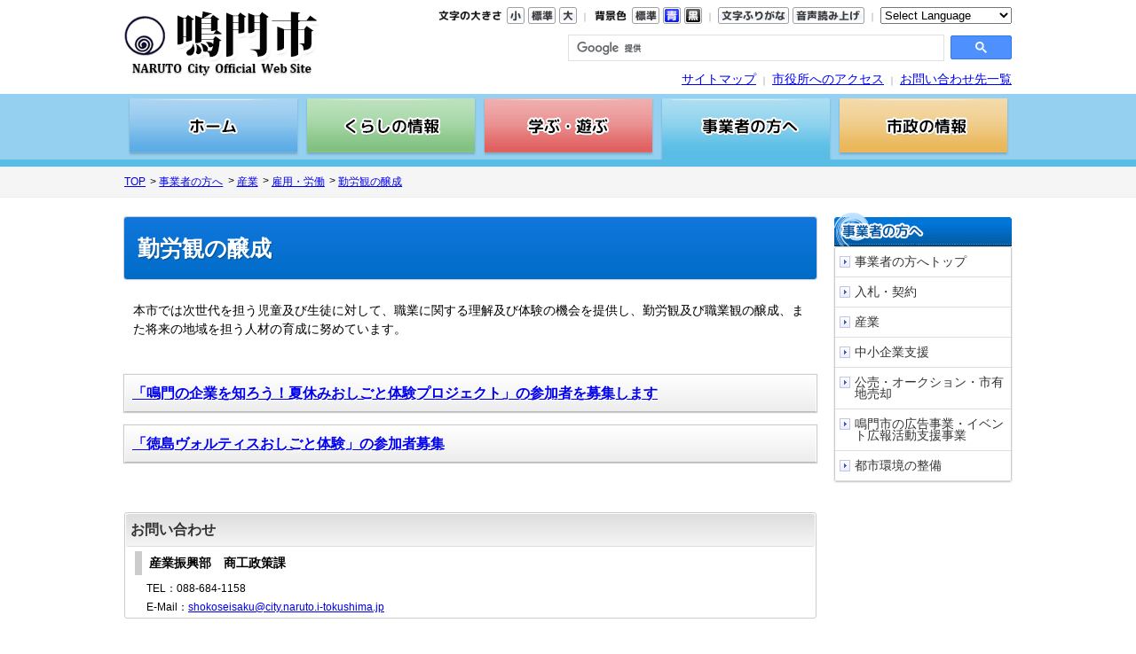

--- FILE ---
content_type: text/html
request_url: https://www.city.naruto.tokushima.jp/jigyosha/sangyo/koyo/kinro/index.html
body_size: 12762
content:
<!DOCTYPE html>
<html lang="ja" prefix="og: http://ogp.me/ns#">
<head>
  <meta charset="UTF-8" />
  <meta http-equiv="X-UA-Compatible" content="IE=edge" />
  <title>勤労観の醸成 | 鳴門市</title>
  <link rel="stylesheet" type="text/css" href="/_themes/naruto/common.css">
<link rel="stylesheet" type="text/css" href="/_themes/naruto/page.css">
<link rel="stylesheet" type="text/css" href="/_themes/naruto/jigyosha.css">
<link rel="alternate stylesheet" type="text/css" href="/_themes/naruto/colors/white.css" title="white">
<link rel="alternate stylesheet" type="text/css" href="/_themes/naruto/colors/blue.css" title="blue">
<link rel="alternate stylesheet" type="text/css" href="/_themes/naruto/colors/black.css" title="black">
<link rel="stylesheet" type="text/css" href="/_themes/naruto/print.css" media="print">
<link rel="shortcut icon" href="/favicon.ico" type="image/x-icon" />
<link rel="apple-touch-icon" href="/apple-touch-icon.png" />
<link rel="apple-touch-icon" sizes="57x57" href="/images/apple-touch-icon-57x57.png">
<link rel="apple-touch-icon" sizes="60x60" href="/images/apple-touch-icon-60x60.png">
<link rel="apple-touch-icon" sizes="72x72" href="/images/apple-touch-icon-72x72.png">
<link rel="apple-touch-icon" sizes="76x76" href="/images/apple-touch-icon-76x76.png">
<link rel="apple-touch-icon" sizes="114x114" href="/images/apple-touch-icon-114x114.png">
<link rel="apple-touch-icon" sizes="120x120" href="/images/apple-touch-icon-120x120.png">
<link rel="apple-touch-icon" sizes="144x144" href="/images/apple-touch-icon-144x144.png">
<link rel="apple-touch-icon" sizes="152x152" href="/images/apple-touch-icon-152x152.png">
<link rel="apple-touch-icon" sizes="180x180" href="/images/apple-touch-icon-180x180.png">
    
<script src="/_common/packs/vendor-ab79fc198d50fd1ebf05.js"></script>
<script src="/_common/packs/common-1fa6d9852ab1bcbb2ef4.js"></script>
<script src="/_common/packs/public-82ff507d99f1383b8de1.js"></script>

  
</head>
<body id="page-jigyosha-sangyo-koyo-kinro-index" class="dir-jigyosha-sangyo-koyo-kinro">
  <div id="page">

<script type="text/javascript" src="/_common/js/jquery.min.js"></script>
<script type="text/javascript" src="/_common/js/jquery-migrate.min.js"></script>
<script type="text/javascript" src="/_common/js/jquery.cookie.js"></script>
<!--<script type="text/javascript" src="/_common/js/navigation.js"></script>-->
<script type="text/javascript" src="/_themes/naruto/common/js/navigation.js"></script>
<script type="text/javascript" src="/_themes/naruto/common/js/common.js"></script>
<script type="text/javascript" src="/_themes/naruto/common/js/smart-switch.js"></script>
<script type="text/javascript">$(function() { new SmartSwitch('#smartSwitch', '表示の切り替え'); });</script>
<!-- Google tag (gtag.js) -->
<script async src="https://www.googletagmanager.com/gtag/js?id=G-S3WBHFBBT3"></script>
<script>
  window.dataLayer = window.dataLayer || [];
  function gtag(){dataLayer.push(arguments);}
  gtag('js', new Date());

  gtag('config', 'G-S3WBHFBBT3');
</script>


<!-- skip reading -->

<div id="header">
	<div class="container">
		<div class="clearfix">
			<div class="header-logo">
				<a href="/top.html"><img src="/_themes/naruto/common/img/logo.png" alt="鳴門市-Naruto City- 公式ウェブサイト"></a>
			</div>

			<div class="header-guide">
				<div class="ub-navi">
					<span class="naviFont">
						<span class="label"><img src="/_files/00094146/ub_moji.png" alt="文字の大きさ" title="文字の大きさ" /></span>
						<span id="fontSmall" class="small" title="文字を小さく"><img src="/_files/00048750/ub_fontsize_minus.png" alt="文字を小さくする" title="文字を小さくする" /></span>
						<span id="fontMiddle" class="base" title="標準サイズ"><img src="/_files/00048828/ub_color_reset.png" alt="背景を元に戻す" title="背景を元に戻す" /></span>
						<span id="fontLarge" class="big" title="文字を大きく"><img src="/_files/00048743/ub_fontsize_plus.png" alt="文字を大きくする" title="文字を大きくする" /></span>
					</span>
					<span class="separator">｜</span>
					<span class="naviTheme">
						<span class="label"><img src="/_files/00094139/ub_haikei.png" alt="背景色" title="背景色" /></span>
						<span id="themeWhite" class="white" title="標準背景"><img src="/_files/00048811/ub_color_yellow.png" alt="標準背景に変更" title="標準背景に変更" /></span>
						<span id="themeBlue" class="blue" title="青背景"><img src="/_files/00048798/ub_color_blue.png" alt="背景を青くする" title="背景を青くする" /></span>
						<span id="themeBlack" class="black" title="黒背景"><img src="/_files/00048804/ub_color_black.png" alt="背景を黒くする" title="背景を黒くする" /></span>
					</span>
					<span class="separator">｜</span>
					<span class="naviRuby">
						<span id="navigationRuby" class="ruby" title="ふりがなをつける"><img src="/_files/00048781/ub_rubi.png" alt="文字にふりがなをつける" title="文字にふりがなをつける" /></span>
					</span>
					<span class="naviTalk">
						<span id="navigationTalk" class="talk" title="よみあげる"><img src="/_files/00048774/ub_reader.png" alt="音声読み上げを利用する" title="音声読み上げを利用する" /></span>
						<span id="navigationTalkPlayer"></span>
					</span>
					<span class="separator">｜</span>
					<div id="google_translate_element">
						<select id="select-language" title="翻訳したい言語を選択 (L)">
						  <option lang="en" value="">Select Language</option>
						  <option lang="de" value="de">Deutsch（ドイツ語）</option>
						  <option lang="en" value="en">English (英語)</option>
						  <option lang="ko" value="ko">한국어 (韓国語)</option>
						  <option lang="zh-CN" value="zh-CN">中文 (简化字)</option>
						  <option lang="zh-TW" value="zh-TW">中文 (繁體字)</option>
						</select>

						<script>
						$(function(){
							var hostname = 'www.city.naruto.tokushima.jp';
							var pathname = location.pathname;
							    pathname = pathname.replace('.html.r', '.html');
							$('select#select-language').change(function(){
							  var val = $(this).val();
							  switch (val) {
								case 'de': window.open('https://translate.google.co.jp/translate?sl=ja&tl=de&u=https%3A%2F%2F' + hostname + pathname); break;
								case 'en': window.open('https://translate.google.co.jp/translate?sl=ja&tl=en&u=https%3A%2F%2F' + hostname + pathname); break;
								case 'ko': window.open('https://translate.google.co.jp/translate?sl=ja&tl=ko&u=https%3A%2F%2F' + hostname + pathname); break;
								case 'zh-CN': window.open('https://translate.google.co.jp/translate?sl=ja&tl=zh-CN&u=https%3A%2F%2F' + hostname + pathname); break;
								case 'zh-TW': window.open('https://translate.google.co.jp/translate?sl=ja&tl=zh-TW&u=https%3A%2F%2F' + hostname + pathname); break;
							  }
							});
						});
						</script>
					</div>
					
				</div>

				<div class="clearfix">
					<div class="search-box">
						<script>
							(function() {
								var cx = '865c951c7440428bc';
								var gcse = document.createElement('script');
								gcse.type = 'text/javascript';
								gcse.async = true;
								gcse.src = 'https://cse.google.com/cse.js?cx=' + cx;
								var s = document.getElementsByTagName('script')[0];
								s.parentNode.insertBefore(gcse, s);
							})();
						</script>
						<gcse:searchbox-only></gcse:searchbox-only>
					</div>
				</div>

				<div class="guide-link">
					<a href="/sitemap.html">サイトマップ</a>
					<span class="separator">｜</span>
					<a href="/shisei/shiyakusho/jikan/">市役所へのアクセス</a>
					<span class="separator">｜</span>
					<a href="/kurashi/madoguchi/tel/index.html#toiawase">お問い合わせ先一覧</a>
					<span id="smartSwitch"></span>
				</div>


			</div>
		</div>
	</div>
</div>
<!-- /skip reading -->
<div id="global-navi-sub">
<div class="container">
<div class="global-navi clearfix">
<ul>
<li><a href="/top.html"><img src="/_files/00048880/btn_home_s.png" alt="ホーム" title="ホーム" /></a></li>
<li><a href="/kurashi/"><img src="/_files/00048903/btn_kurashi_s.png" alt="くらしの情報" title="くらしの情報" /></a></li>
<li><a href="/manabu/"><img src="/_files/00048910/btn_manabu_s.png" alt="学ぶ・遊ぶ" title="学ぶ・遊ぶ" /></a></li>
<li><a href="/jigyosha/"><img src="/_files/00048941/btn_jigyosha_s_on.png" alt="事業者の方へ" title="事業者の方へ" /></a></li>
<li><a href="/shisei/"><img src="/_files/00048927/btn_shisei_s.png" alt="市政の情報" title="市政の情報" /></a></li>
</ul>
</div>
</div>
</div>
<div id="breadCrumbs" class="piece"
     data-controller="cms--public--piece--bread-crumbs"
     data-serial-id="cms_pieces-8">
  <div class="pieceContainer">
    <div class="pieceBody">
      <ol><li><a href="/top.html">TOP</a></li><li><a href="/jigyosha/">事業者の方へ</a></li><li><a href="/jigyosha/sangyo/">産業</a></li><li><a href="/jigyosha/sangyo/koyo/">雇用・労働</a></li><li><a href="/jigyosha/sangyo/koyo/kinro/">勤労観の醸成</a></li></ol>

    </div>
  </div>
</div>


<div id="contents2">
<div class="container clearfix">
<div id="main" class="page-style">
<div id="content">
<div id="pageTitle" class="piece"
     data-controller="cms--public--piece--page-titles"
     data-serial-id="cms_pieces-12">
  <div class="pieceContainer">
    <div class="pieceBody">
      <h1>勤労観の醸成</h1>

    </div>
  </div>
</div>

<div class="contentPage" data-serial-id="cms_nodes-4292">
  <div class="body">
    <p>本市では次世代を担う児童及び生徒に対して、職業に関する理解及び体験の機会を提供し、勤労観及び職業観の醸成、また将来の地域を担う人材の育成に努めています。</p>

<p>&nbsp;</p>

<h3><a href="taiken.html">「鳴門の企業を知ろう！夏休みおしごと体験プロジェクト」の参加者を募集します</a></h3>

<h3><a href="taiken_vortis.html">「徳島ヴォルティスおしごと体験」の参加者募集</a></h3>

<p>&nbsp;</p>

<div class="inquiry">
<h2>お問い合わせ</h2>

<address>
<div class="section">産業振興部　商工政策課</div>

<div class="tel"><span class="label">TEL</span>：088-684-1158</div>

<div class="email"><span class="label">E-Mail</span>：<a href="mailto:shokoseisaku@city.naruto.i-tokushima.jp">shokoseisaku@city.naruto.i-tokushima.jp</a></div>
</address>
</div>

  </div>
  
  
</div>

</div>
</div>
<div id="side">
<img src="/_files/00048866/side_title_jigyosha.png" alt="事業者の方へ" title="事業者の方へ" />
<div class="side-menu-box">
<ul>
<li><a href="/jigyosha/">事業者の方へトップ</a></li>
<li><a href="/jigyosha/nyusatsu/">入札・契約</a></li>
<li><a href="/jigyosha/sangyo/">産業</a></li>
<li><a href="/jigyosha/chushoshien/">中小企業支援</a></li>
<li><a href="/jigyosha/kobai/">公売・オークション・市有地売却</a></li>
<li><a href="/jigyosha/kokoku/">鳴門市の広告事業・イベント広報活動支援事業</a></li>
<li><a href="/jigyosha/toshikankyo/">都市環境の整備</a></li>
</ul>
</div>
</div>
</div>
</div>
<div id="breadCrumbs" class="piece"
     data-controller="cms--public--piece--bread-crumbs"
     data-serial-id="cms_pieces-8">
  <div class="pieceContainer">
    <div class="pieceBody">
      <ol><li><a href="/top.html">TOP</a></li><li><a href="/jigyosha/">事業者の方へ</a></li><li><a href="/jigyosha/sangyo/">産業</a></li><li><a href="/jigyosha/sangyo/koyo/">雇用・労働</a></li><li><a href="/jigyosha/sangyo/koyo/kinro/">勤労観の醸成</a></li></ol>

    </div>
  </div>
</div>

<!-- skip reading -->

<div id="footer">
<div class="container">

<div class="footer-guide">
<strong>鳴門市役所</strong><br />
〒772-8501 徳島県鳴門市撫養町南浜字東浜170<br />
TEL 088-684-1111（代表）<br />

<div class="footer-guide-link">
<a href="/sitepolicy.html">サイトポリシーについて</a>
<span class="separator">｜</span>
<a href="/sitemap.html">サイトマップ</a>
<span class="separator">｜</span><br />
<a href="/shisei/shiyakusho/jikan/">市役所へのアクセス</a>
<span class="separator">｜</span>
<a href="/kurashi/madoguchi/tel/index.html#toiawase">お問い合わせ先一覧</a>
</div>
</div>

</div>
</div>
<div id="copyright">
&copy; 2015 NARUTO CITY
</div>
<!-- / skip reading -->

</div>

<script src="https://ai-staff.net/Scripts/ext/floating-window.min.js?t=naruto&ci=true"></script>
</body>
</html>


--- FILE ---
content_type: text/css
request_url: https://www.city.naruto.tokushima.jp/_themes/naruto/jigyosha.css
body_size: -61
content:
#global-navi-sub{ border-bottom:solid 8px #59BDE5; }


--- FILE ---
content_type: text/css
request_url: https://www.city.naruto.tokushima.jp/_themes/naruto/base.css
body_size: 10103
content:
@charset "UTF-8";

/* =========================================================
   BASE
========================================================= */
#page {
	width: 100%;
	margin: 0 auto;
}

.container{
	width:1000px;
/* max-width: 1200px; */
	min-width: 980px;
	margin:0 auto;
}

* html .container {
	width:expression(document.documentElement.clientWidth < 962? "960px" : document.documentElement.clientWidth > 1202? "1200px" : "auto");
}


/* clearfix
----------------------------------------------- */
.clearfix:after {
	content: ".";
	display: block;
	visibility: hidden;
	height: 0.1px;
	font-size: 0.1em;
	line-height: 0;
	clear: both;
}
.clearfix {
	display: inline-block;
}
.clearfix {
	display: block;
}

/* ヘッダ
----------------------------------------------- */
#header{
	padding:0;

}
.header-logo{
	float:left;
	padding-top:10px;
	width:230px;
}
.header-guide{
	width:760px;
	float:right;
	text-align:right;
}

.guide-link{
	padding:10px 0;
	text-align:right;
}
.ub-navi{
	padding-top:8px;
	padding-bottom:10px;
/*
	box-shadow:rgba(113, 135, 164, 0.1) -1px 1px 1px 2px;
	-webkit-box-shadow:rgba(113, 135, 164, 0.1) -1px 1px 1px 2px;
	-moz-box-shadow:rgba(113, 135, 164, 0.1) -1px 1px 1px 2px;
*/
}
.ub-navi .separator{
	font-size:10px;
	color:#888;
	vertical-align:5px;
}
.guide-link .separator{
	font-size:10px;
	color:#888;

}
.naviFont, .naviTheme, .naviRuby, .naviTalk{

}

.guide-btn{
	padding:10px 0;
}

/* add */
#navigationTalkPlayer {
	position: relative;
}
#navigationTalkPlayer audio {
	position: absolute;
	top: 20px;
	right: 0;
}

#google_translate_element{
	display:inline;
	width:150px;
	vertical-align:5px;
}
#google_translate_element div{
	display:inline;
}
/*
.gsc-adBlock {
  display: none !important;
}
*/
.cse .gsc-control-cse,
.gsc-control-cse {
  background-color: transparent !important;
  border-color: transparent !important;
  padding-top: 0 !important;
}
.cse .gsc-control-cse, .gsc-control-cse{
	padding:0 !important;
}
.gsc-search-box-tools .gsc-search-box .gsc-input {
	width:100% !important;
}
.gsc-search-box-tools .gsc-search-box .gsc-input {
	padding-right:5px !important;
}

.cse .gsc-search-button input.gsc-search-button-v2, input.gsc-search-button-v2 {
	margin-top:0 !important;
}

.support-table {
	margin-top:5px !important;
}
.support-table td{
	padding:0 3px;
}

.search-box{
	text-align:right;
	float:right;
	width:500px;
}

.naviTalk .player {


}


/* フッタ
----------------------------------------------- */
#footer{
	clear: both;
	width: 100%;
	text-align: center;
	background:#BADFF4 url(./common/img/common/bg_footer.png) no-repeat top center;
	height:280px;
	box-shadow:0 8px 5px -8px #222 inset;
}

.footer-guide{
	width:300px;
	padding:10px 20px;
	border-radius:5px;
	background-color: rgba( 255, 255, 255, 0.8 );
	margin-top:50px;
	float:right;
	box-shadow:1px;
	text-align:left;
	line-height:1.5;
	box-shadow:rgba(113, 135, 164, 0.25) 0px 0px 4px 0px;
	-webkit-box-shadow:rgba(113, 135, 164, 0.25) 0px 0px 4px 0px;
	-moz-box-shadow:rgba(113, 135, 164, 0.25) 0px 0px 4px 0px;
}
.footer-guide strong{
	font-size:16px;
}
.footer-guide-link{
	padding-top:5px;
}
.footer-guide-link .separator{
	font-size:10px;
	color:#888;
}

#copyright{
	background:#025FAB;
	color:#fff;
	padding:10px 0;
	font-size:13px;
	text-align:center;
}


/* ナビ
----------------------------------------------- */
#global-navi{
	margin: 0 auto;
}
#global-navi img{


}
#global-navi-top{
	margin-top:-30px;
	padding-bottom:20px;
}

.global-navi {
	text-align:center;
/*	width:980px;*/
/*
	max-width:1200px;
	min-width:960px;
*/
	margin:0 auto;
}

.global-navi ul{
	margin:0 auto;
}

.global-navi ul li{
	float:left;
	width:20%;
	text-align:center;
}
.global-navi ul li img{
	width:190px; 
}


#global-navi-sub{
	background:#95d0f1;
	padding:5px 0 0 0;
	border-bottom:solid 8px #80C07F;
}
 
#global-navi-sub .global-navi {
	margin-top:0;
	height:69px;
}
#global-navi-sub .global-navi ul li{
	line-height:1;
	padding:0;
	margin:0;
}

#global-navi-sub .global-navi  ul li img{
	width:193px;
}




/* パンくず
----------------------------------------------- */
#breadCrumbs{
	background:#f5f5f5;
	border-bottom:solid 1px #eee;
	border-top:solid 1px #eee;
	font-size:0.9em;
	padding:5px;
	margin-bottom:0px;
}
#breadCrumbs .pieceContainer{
	width:1000px;
	margin:0 auto;
	padding:3px 0;
}
/* add */
#breadCrumbs li:before {
  content: ">";
  position: absolute;
  top: 0;
  right: 0;
  display: block;
}
#breadCrumbs li:last-child:before {
  content: "";
  display: none;
}
#breadCrumbs li {
  position: relative;
  display: inline-block;
  *display: inline;
  *zoom: 1;
  margin-left: 0;
  margin-right: 0.25em;
  padding-right: 1em;
  line-height: normal;
}

/* フッター
----------------------------------------------- */
#footer{

}


/* サイトマップ
----------------------------------------------- */
ul.sitemap{
	margin-top:15px;
}
ul.sitemap, ul.sitemap ul {
  list-style-position: outside;
  list-style-type: none;
}
ul.sitemap ul {
  padding-left: 15px;
  background-color: #ffffff;
}
ul.sitemap li {
  line-height: 1.5;
  background-position: 8px 0.7em;
  background-repeat: no-repeat;
}
ul.sitemap li a {
  padding-left: 18px;
}
ul.sitemap li.level1 {
  line-height: 2;
  margin-bottom: 15px;
}

ul.sitemap li.level1:after {
	content: ".";
	display: block;
	visibility: hidden;
	height: 0.1px;
	font-size: 0.1em;
	line-height: 0;
	clear: both;
}
ul.sitemap li.level1 {
	display: inline-block;
}
ul.sitemap li.level1 {
	display: block;
}


ul.sitemap li.level1 a.level1 {
	display:block;
	margin: 0 0 10px 0;
	padding: 0px;
	font-weight:bold;
	border-right: 1px solid #FFF;
	border-bottom: 1px solid #BBB;
	border-left: 1px solid #FFF;
	clear: both;
	text-shadow: 1px 1px 0px #FFF;
	box-shadow: 0px 0px 1px 1px #CCC;
	background:#eee;
	background: transparent linear-gradient(to bottom, #FFF 0%, #EDEDED 100%) repeat scroll 0% 0%;
	padding:8px;

}

ul.sitemap ul.level2 {
	padding-top: 2px;
	padding-bottom:25px;
	clear: both;
}
ul.sitemap ul.level2 li {
	padding-bottom:5px;
	list-style-type: none;
}
ul.sitemap ul.level2 li a{
	padding-left: 12px;
	background: transparent url("./common/img/common/bg_list_arrow.png") no-repeat scroll 0px center;
}


ul.sitemap .level3, ul.sitemap .level4, ul.sitemap .level5{
	display:none;
}
.level2 li{
	float:left;
	width:240px;
}


.pageTop {
  margin: 0 0 20px;
  text-align: right;
}
.pageTop a {
  padding: 0 0 0 15px;
  background-repeat: no-repeat;
  background-position: left center;
}



/* カレンダー
-------------------------------------- */
#indexEvent{

}
#indexEvent .month{
	padding:8px 5px;
	text-align:center;
	font-weight:bold;
	/* add */
	height: auto;
	font-size: inherit;
	line-height: inherit;
	background: none;
}
/*
.calendar{
	margin-left:5px;

}
.calendar .wdays {
	clear: both;

}
.calendar .wdays .wday, .calendar .days .day {
	display: block;
	float: left;
	width: 20px;
	padding: 5px 3px;
	border-right: 1px solid #fff;
	border-bottom: 1px solid #fff;
	text-align: center;
	background:#fff;
}
.calendar .wdays .wday{
	border-top: 1px solid #fff;

}
.calendar .wdays .day, .calendar .days .day{
	background:#F0F4FA;
}

.calendar .wdays .sun, .calendar .days .sun{
	color:red;
	background:#F3CFDB;
	border-left: 1px solid #fff;
}
.calendar .wdays .sat, .calendar .days .sat{
	color:blue;
	background:#D9D9F7;
}

.calendar .days .holiday{
	color:red;
	background:#F3CFDB;
}
*/

/* add */
table.calendar {
	width: 95%;
	margin: 0 auto;
	border: 1px solid #fff;
}
table.calendar th, table.calendar td {
	height: 24px;
	line-height: 24px;
	border: 1px solid #fff;
	text-align: center;
}
table.calendar th {
	background: #fff;
	font-weight: normal;
}
table.calendar td {
	background: #F0F4FA;
} 
table.calendar .sun, table.calendar .holiday {
	color: red;
	background: #F3CFDB;
}
table.calendar .sun a, table.calendar .holiday a {
	color: red;
}
table.calendar .sat {
	color:blue;
	background:#D9D9F7;
}
table.calendar .sat a {
	color:blue;
}

.calendar .prevMonth, .calendar .prevMonth .sat, .calendar .prevMonth .sun, .calendar .nextMonth, .calendar .nextMonth .sat, .calendar .nextMonth .sun {
	color:#888 !important;
}
.calendar .days {
	clear: both;
}

#indexEvent .links {
	clear: both;
	padding: 8px 0px 10px;
	font-size: 90%;
	
	text-align: center;
}

/* today event
----------------------------------------------- */
.common-box-inner #todaysEvent {
  margin: 5px;
}
#todaysEvent .pieceBody ul#simple_tabs {
  display: flex;
  margin-bottom: -2px;
  padding: 0;
}
#todaysEvent .pieceBody ul#simple_tabs li {
  flex-grow: 1;
  flex-shrink: 1;
  flex-basis: 0;
  padding: 8px 0;
  border: 2px solid #006cc7;
  border-bottom: none;
  border-radius: 5px 5px 0 0;
  background-color: #006cc7;
  color: #fff;
  font-size: 120%;
  text-align: center;
  text-decoration: none;
  cursor: pointer;
}
#todaysEvent .pieceBody ul#simple_tabs li:first-child {
  margin-right: 4px;
}
#todaysEvent .pieceBody ul#simple_tabs li.current {
  background-color: #fff;
  color: #000;
}
#todaysEvent .pieceBody ul#simple_tabs li:not(.current):hover {
  text-decoration: underline;
}
#todaysEvent .pieceBody #simple_tab_panels > div {
  display: none;
  padding: 10px;
  border: 2px solid #006cc7;
  border-radius: 0 0 5px 5px;
  background-color: #fff;
}
#todaysEvent .pieceBody #simple_tab_panels > div ul li {
  margin: 5px 0;
  padding-left: 15px;
  line-height: 1.3;
  background: url(./common/img/common/bg_list_arrow.png) no-repeat left 4px;
}
#todaysEvent + .links {
  margin: 10px 0 5px;
  text-align: center;
}
#todaysEvent + .links a {
  padding-left: 15px;
  line-height: 1.3;
  background: url(./common/img/common/bg_list_arrow.png) no-repeat left 4px;
}

--- FILE ---
content_type: application/javascript
request_url: https://www.city.naruto.tokushima.jp/_common/packs/vendor-ab79fc198d50fd1ebf05.js
body_size: 411401
content:
/*! For license information please see vendor-ab79fc198d50fd1ebf05.js.LICENSE.txt */
(self.webpackChunkjoruri_cms_2020=self.webpackChunkjoruri_cms_2020||[]).push([[736],{1516:function(t,e,n){"use strict";function r(t){return(r="function"==typeof Symbol&&"symbol"==typeof Symbol.iterator?function(t){return typeof t}:function(t){return t&&"function"==typeof Symbol&&t.constructor===Symbol&&t!==Symbol.prototype?"symbol":typeof t})(t)}function i(t,e){for(var n=0;n<e.length;n++){var r=e[n];r.enumerable=r.enumerable||!1,r.configurable=!0,"value"in r&&(r.writable=!0),Object.defineProperty(t,r.key,r)}}function o(t,e,n){return e in t?Object.defineProperty(t,e,{value:n,enumerable:!0,configurable:!0,writable:!0}):t[e]=n,t}function a(t){for(var e=1;e<arguments.length;e++){var n=null!=arguments[e]?arguments[e]:{},r=Object.keys(n);"function"==typeof Object.getOwnPropertySymbols&&(r=r.concat(Object.getOwnPropertySymbols(n).filter((function(t){return Object.getOwnPropertyDescriptor(n,t).enumerable})))),r.forEach((function(e){o(t,e,n[e])}))}return t}function s(t,e){return function(t){if(Array.isArray(t))return t}(t)||function(t,e){var n=[],r=!0,i=!1,o=void 0;try{for(var a,s=t[Symbol.iterator]();!(r=(a=s.next()).done)&&(n.push(a.value),!e||n.length!==e);r=!0);}catch(t){i=!0,o=t}finally{try{r||null==s.return||s.return()}finally{if(i)throw o}}return n}(t,e)||function(){throw new TypeError("Invalid attempt to destructure non-iterable instance")}()}n.d(e,{qv:function(){return Ct},vI:function(){return Mt},N:function(){return Et}});var c=function(){},u={},l={},f={mark:c,measure:c};try{"undefined"!=typeof window&&(u=window),"undefined"!=typeof document&&(l=document),"undefined"!=typeof MutationObserver&&MutationObserver,"undefined"!=typeof performance&&(f=performance)}catch(t){}var h=(u.navigator||{}).userAgent,d=void 0===h?"":h,p=u,m=l,g=f,v=(p.document,!!m.documentElement&&!!m.head&&"function"==typeof m.addEventListener&&"function"==typeof m.createElement),y=(~d.indexOf("MSIE")||d.indexOf("Trident/"),"svg-inline--fa"),b="data-fa-i2svg",w=(function(){try{}catch(t){return!1}}(),[1,2,3,4,5,6,7,8,9,10]),k=w.concat([11,12,13,14,15,16,17,18,19,20]),x={GROUP:"group",SWAP_OPACITY:"swap-opacity",PRIMARY:"primary",SECONDARY:"secondary"},E=(["xs","sm","lg","fw","ul","li","border","pull-left","pull-right","spin","pulse","rotate-90","rotate-180","rotate-270","flip-horizontal","flip-vertical","flip-both","stack","stack-1x","stack-2x","inverse","layers","layers-text","layers-counter",x.GROUP,x.SWAP_OPACITY,x.PRIMARY,x.SECONDARY].concat(w.map((function(t){return"".concat(t,"x")}))).concat(k.map((function(t){return"w-".concat(t)}))),p.FontAwesomeConfig||{});if(m&&"function"==typeof m.querySelector){[["data-family-prefix","familyPrefix"],["data-replacement-class","replacementClass"],["data-auto-replace-svg","autoReplaceSvg"],["data-auto-add-css","autoAddCss"],["data-auto-a11y","autoA11y"],["data-search-pseudo-elements","searchPseudoElements"],["data-observe-mutations","observeMutations"],["data-mutate-approach","mutateApproach"],["data-keep-original-source","keepOriginalSource"],["data-measure-performance","measurePerformance"],["data-show-missing-icons","showMissingIcons"]].forEach((function(t){var e=s(t,2),n=e[0],r=e[1],i=function(t){return""===t||"false"!==t&&("true"===t||t)}(function(t){var e=m.querySelector("script["+t+"]");if(e)return e.getAttribute(t)}(n));null!=i&&(E[r]=i)}))}var S=a({},{familyPrefix:"fa",replacementClass:y,autoReplaceSvg:!0,autoAddCss:!0,autoA11y:!0,searchPseudoElements:!1,observeMutations:!0,mutateApproach:"async",keepOriginalSource:!0,measurePerformance:!1,showMissingIcons:!0},E);S.autoReplaceSvg||(S.observeMutations=!1);var M=a({},S);p.FontAwesomeConfig=M;var O=p||{};O.___FONT_AWESOME___||(O.___FONT_AWESOME___={}),O.___FONT_AWESOME___.styles||(O.___FONT_AWESOME___.styles={}),O.___FONT_AWESOME___.hooks||(O.___FONT_AWESOME___.hooks={}),O.___FONT_AWESOME___.shims||(O.___FONT_AWESOME___.shims=[]);var C=O.___FONT_AWESOME___,A=[];v&&((m.documentElement.doScroll?/^loaded|^c/:/^loaded|^i|^c/).test(m.readyState)||m.addEventListener("DOMContentLoaded",(function t(){m.removeEventListener("DOMContentLoaded",t),1,A.map((function(t){return t()}))})));var D,T="pending",_="settled",j="fulfilled",P="rejected",R=function(){},N=void 0!==n.g&&void 0!==n.g.process&&"function"==typeof n.g.process.emit,L="undefined"==typeof setImmediate?setTimeout:setImmediate,I=[];function F(){for(var t=0;t<I.length;t++)I[t][0](I[t][1]);I=[],D=!1}function B(t,e){I.push([t,e]),D||(D=!0,L(F,0))}function z(t){var e=t.owner,n=e._state,r=e._data,i=t[n],o=t.then;if("function"==typeof i){n=j;try{r=i(r)}catch(t){Y(o,t)}}W(o,r)||(n===j&&U(o,r),n===P&&Y(o,r))}function W(t,e){var n;try{if(t===e)throw new TypeError("A promises callback cannot return that same promise.");if(e&&("function"==typeof e||"object"===r(e))){var i=e.then;if("function"==typeof i)return i.call(e,(function(r){n||(n=!0,e===r?H(t,r):U(t,r))}),(function(e){n||(n=!0,Y(t,e))})),!0}}catch(e){return n||Y(t,e),!0}return!1}function U(t,e){t!==e&&W(t,e)||H(t,e)}function H(t,e){t._state===T&&(t._state=_,t._data=e,B(V,t))}function Y(t,e){t._state===T&&(t._state=_,t._data=e,B(K,t))}function q(t){t._then=t._then.forEach(z)}function V(t){t._state=j,q(t)}function K(t){t._state=P,q(t),!t._handled&&N&&n.g.process.emit("unhandledRejection",t._data,t)}function X(t){n.g.process.emit("rejectionHandled",t)}function G(t){if("function"!=typeof t)throw new TypeError("Promise resolver "+t+" is not a function");if(this instanceof G==!1)throw new TypeError("Failed to construct 'Promise': Please use the 'new' operator, this object constructor cannot be called as a function.");this._then=[],function(t,e){function n(t){Y(e,t)}try{t((function(t){U(e,t)}),n)}catch(t){n(t)}}(t,this)}G.prototype={constructor:G,_state:T,_then:null,_data:void 0,_handled:!1,then:function(t,e){var n={owner:this,then:new this.constructor(R),fulfilled:t,rejected:e};return!e&&!t||this._handled||(this._handled=!0,this._state===P&&N&&B(X,this)),this._state===j||this._state===P?B(z,n):this._then.push(n),n.then},catch:function(t){return this.then(null,t)}},G.all=function(t){if(!Array.isArray(t))throw new TypeError("You must pass an array to Promise.all().");return new G((function(e,n){var r=[],i=0;function o(t){return i++,function(n){r[t]=n,--i||e(r)}}for(var a,s=0;s<t.length;s++)(a=t[s])&&"function"==typeof a.then?a.then(o(s),n):r[s]=a;i||e(r)}))},G.race=function(t){if(!Array.isArray(t))throw new TypeError("You must pass an array to Promise.race().");return new G((function(e,n){for(var r,i=0;i<t.length;i++)(r=t[i])&&"function"==typeof r.then?r.then(e,n):e(r)}))},G.resolve=function(t){return t&&"object"===r(t)&&t.constructor===G?t:new G((function(e){e(t)}))},G.reject=function(t){return new G((function(e,n){n(t)}))};var $={size:16,x:0,y:0,rotate:0,flipX:!1,flipY:!1};function J(t){if(t&&v){var e=m.createElement("style");e.setAttribute("type","text/css"),e.innerHTML=t;for(var n=m.head.childNodes,r=null,i=n.length-1;i>-1;i--){var o=n[i],a=(o.tagName||"").toUpperCase();["STYLE","LINK"].indexOf(a)>-1&&(r=o)}return m.head.insertBefore(e,r),t}}function Z(){for(var t=12,e="";t-- >0;)e+="0123456789abcdefghijklmnopqrstuvwxyzABCDEFGHIJKLMNOPQRSTUVWXYZ"[62*Math.random()|0];return e}function Q(t){return"".concat(t).replace(/&/g,"&amp;").replace(/"/g,"&quot;").replace(/'/g,"&#39;").replace(/</g,"&lt;").replace(/>/g,"&gt;")}function tt(t){return Object.keys(t||{}).reduce((function(e,n){return e+"".concat(n,": ").concat(t[n],";")}),"")}function et(t){return t.size!==$.size||t.x!==$.x||t.y!==$.y||t.rotate!==$.rotate||t.flipX||t.flipY}function nt(t){var e=t.transform,n=t.containerWidth,r=t.iconWidth,i={transform:"translate(".concat(n/2," 256)")},o="translate(".concat(32*e.x,", ").concat(32*e.y,") "),a="scale(".concat(e.size/16*(e.flipX?-1:1),", ").concat(e.size/16*(e.flipY?-1:1),") "),s="rotate(".concat(e.rotate," 0 0)");return{outer:i,inner:{transform:"".concat(o," ").concat(a," ").concat(s)},path:{transform:"translate(".concat(r/2*-1," -256)")}}}var rt={x:0,y:0,width:"100%",height:"100%"};function it(t){var e=!(arguments.length>1&&void 0!==arguments[1])||arguments[1];return t.attributes&&(t.attributes.fill||e)&&(t.attributes.fill="black"),t}function ot(t){var e=t.icons,n=e.main,r=e.mask,i=t.prefix,o=t.iconName,s=t.transform,c=t.symbol,u=t.title,l=t.maskId,f=t.titleId,h=t.extra,d=t.watchable,p=void 0!==d&&d,m=r.found?r:n,g=m.width,v=m.height,y="fak"===i,w=y?"":"fa-w-".concat(Math.ceil(g/v*16)),k=[M.replacementClass,o?"".concat(M.familyPrefix,"-").concat(o):"",w].filter((function(t){return-1===h.classes.indexOf(t)})).filter((function(t){return""!==t||!!t})).concat(h.classes).join(" "),x={children:[],attributes:a({},h.attributes,{"data-prefix":i,"data-icon":o,class:k,role:h.attributes.role||"img",xmlns:"http://www.w3.org/2000/svg",viewBox:"0 0 ".concat(g," ").concat(v)})},E=y&&!~h.classes.indexOf("fa-fw")?{width:"".concat(g/v*16*.0625,"em")}:{};p&&(x.attributes[b]=""),u&&x.children.push({tag:"title",attributes:{id:x.attributes["aria-labelledby"]||"title-".concat(f||Z())},children:[u]});var S=a({},x,{prefix:i,iconName:o,main:n,mask:r,maskId:l,transform:s,symbol:c,styles:a({},E,h.styles)}),O=r.found&&n.found?function(t){var e,n=t.children,r=t.attributes,i=t.main,o=t.mask,s=t.maskId,c=t.transform,u=i.width,l=i.icon,f=o.width,h=o.icon,d=nt({transform:c,containerWidth:f,iconWidth:u}),p={tag:"rect",attributes:a({},rt,{fill:"white"})},m=l.children?{children:l.children.map(it)}:{},g={tag:"g",attributes:a({},d.inner),children:[it(a({tag:l.tag,attributes:a({},l.attributes,d.path)},m))]},v={tag:"g",attributes:a({},d.outer),children:[g]},y="mask-".concat(s||Z()),b="clip-".concat(s||Z()),w={tag:"mask",attributes:a({},rt,{id:y,maskUnits:"userSpaceOnUse",maskContentUnits:"userSpaceOnUse"}),children:[p,v]},k={tag:"defs",children:[{tag:"clipPath",attributes:{id:b},children:(e=h,"g"===e.tag?e.children:[e])},w]};return n.push(k,{tag:"rect",attributes:a({fill:"currentColor","clip-path":"url(#".concat(b,")"),mask:"url(#".concat(y,")")},rt)}),{children:n,attributes:r}}(S):function(t){var e=t.children,n=t.attributes,r=t.main,i=t.transform,o=tt(t.styles);if(o.length>0&&(n.style=o),et(i)){var s=nt({transform:i,containerWidth:r.width,iconWidth:r.width});e.push({tag:"g",attributes:a({},s.outer),children:[{tag:"g",attributes:a({},s.inner),children:[{tag:r.icon.tag,children:r.icon.children,attributes:a({},r.icon.attributes,s.path)}]}]})}else e.push(r.icon);return{children:e,attributes:n}}(S),C=O.children,A=O.attributes;return S.children=C,S.attributes=A,c?function(t){var e=t.prefix,n=t.iconName,r=t.children,i=t.attributes,o=t.symbol;return[{tag:"svg",attributes:{style:"display: none;"},children:[{tag:"symbol",attributes:a({},i,{id:!0===o?"".concat(e,"-").concat(M.familyPrefix,"-").concat(n):o}),children:r}]}]}(S):function(t){var e=t.children,n=t.main,r=t.mask,i=t.attributes,o=t.styles,s=t.transform;if(et(s)&&n.found&&!r.found){var c={x:n.width/n.height/2,y:.5};i.style=tt(a({},o,{"transform-origin":"".concat(c.x+s.x/16,"em ").concat(c.y+s.y/16,"em")}))}return[{tag:"svg",attributes:i,children:e}]}(S)}var at=function(){},st=(M.measurePerformance&&g&&g.mark&&g.measure,function(t,e,n,r){var i,o,a,s=Object.keys(t),c=s.length,u=void 0!==r?function(t,e){return function(n,r,i,o){return t.call(e,n,r,i,o)}}(e,r):e;for(void 0===n?(i=1,a=t[s[0]]):(i=0,a=n);i<c;i++)a=u(a,t[o=s[i]],o,t);return a});function ct(t,e){var n=arguments.length>2&&void 0!==arguments[2]?arguments[2]:{},r=n.skipHooks,i=void 0!==r&&r,o=Object.keys(e).reduce((function(t,n){var r=e[n];return!!r.icon?t[r.iconName]=r.icon:t[n]=r,t}),{});"function"!=typeof C.hooks.addPack||i?C.styles[t]=a({},C.styles[t]||{},o):C.hooks.addPack(t,o),"fas"===t&&ct("fa",e)}var ut=C.styles,lt=C.shims,ft=function(){var t=function(t){return st(ut,(function(e,n,r){return e[r]=st(n,t,{}),e}),{})};t((function(t,e,n){return e[3]&&(t[e[3]]=n),t})),t((function(t,e,n){var r=e[2];return t[n]=n,r.forEach((function(e){t[e]=n})),t}));var e="far"in ut;st(lt,(function(t,n){var r=n[0],i=n[1],o=n[2];return"far"!==i||e||(i="fas"),t[r]={prefix:i,iconName:o},t}),{})};ft();C.styles;function ht(t,e,n){if(t&&t[e]&&t[e][n])return{prefix:e,iconName:n,icon:t[e][n]}}function dt(t){var e=t.tag,n=t.attributes,r=void 0===n?{}:n,i=t.children,o=void 0===i?[]:i;return"string"==typeof t?Q(t):"<".concat(e," ").concat(function(t){return Object.keys(t||{}).reduce((function(e,n){return e+"".concat(n,'="').concat(Q(t[n]),'" ')}),"").trim()}(r),">").concat(o.map(dt).join(""),"</").concat(e,">")}function pt(t){this.name="MissingIcon",this.message=t||"Icon unavailable",this.stack=(new Error).stack}pt.prototype=Object.create(Error.prototype),pt.prototype.constructor=pt;var mt={fill:"currentColor"},gt={attributeType:"XML",repeatCount:"indefinite",dur:"2s"},vt={tag:"path",attributes:a({},mt,{d:"M156.5,447.7l-12.6,29.5c-18.7-9.5-35.9-21.2-51.5-34.9l22.7-22.7C127.6,430.5,141.5,440,156.5,447.7z M40.6,272H8.5 c1.4,21.2,5.4,41.7,11.7,61.1L50,321.2C45.1,305.5,41.8,289,40.6,272z M40.6,240c1.4-18.8,5.2-37,11.1-54.1l-29.5-12.6 C14.7,194.3,10,216.7,8.5,240H40.6z M64.3,156.5c7.8-14.9,17.2-28.8,28.1-41.5L69.7,92.3c-13.7,15.6-25.5,32.8-34.9,51.5 L64.3,156.5z M397,419.6c-13.9,12-29.4,22.3-46.1,30.4l11.9,29.8c20.7-9.9,39.8-22.6,56.9-37.6L397,419.6z M115,92.4 c13.9-12,29.4-22.3,46.1-30.4l-11.9-29.8c-20.7,9.9-39.8,22.6-56.8,37.6L115,92.4z M447.7,355.5c-7.8,14.9-17.2,28.8-28.1,41.5 l22.7,22.7c13.7-15.6,25.5-32.9,34.9-51.5L447.7,355.5z M471.4,272c-1.4,18.8-5.2,37-11.1,54.1l29.5,12.6 c7.5-21.1,12.2-43.5,13.6-66.8H471.4z M321.2,462c-15.7,5-32.2,8.2-49.2,9.4v32.1c21.2-1.4,41.7-5.4,61.1-11.7L321.2,462z M240,471.4c-18.8-1.4-37-5.2-54.1-11.1l-12.6,29.5c21.1,7.5,43.5,12.2,66.8,13.6V471.4z M462,190.8c5,15.7,8.2,32.2,9.4,49.2h32.1 c-1.4-21.2-5.4-41.7-11.7-61.1L462,190.8z M92.4,397c-12-13.9-22.3-29.4-30.4-46.1l-29.8,11.9c9.9,20.7,22.6,39.8,37.6,56.9 L92.4,397z M272,40.6c18.8,1.4,36.9,5.2,54.1,11.1l12.6-29.5C317.7,14.7,295.3,10,272,8.5V40.6z M190.8,50 c15.7-5,32.2-8.2,49.2-9.4V8.5c-21.2,1.4-41.7,5.4-61.1,11.7L190.8,50z M442.3,92.3L419.6,115c12,13.9,22.3,29.4,30.5,46.1 l29.8-11.9C470,128.5,457.3,109.4,442.3,92.3z M397,92.4l22.7-22.7c-15.6-13.7-32.8-25.5-51.5-34.9l-12.6,29.5 C370.4,72.1,384.4,81.5,397,92.4z"})},yt=a({},gt,{attributeName:"opacity"});a({},mt,{cx:"256",cy:"364",r:"28"}),a({},gt,{attributeName:"r",values:"28;14;28;28;14;28;"}),a({},yt,{values:"1;0;1;1;0;1;"}),a({},mt,{opacity:"1",d:"M263.7,312h-16c-6.6,0-12-5.4-12-12c0-71,77.4-63.9,77.4-107.8c0-20-17.8-40.2-57.4-40.2c-29.1,0-44.3,9.6-59.2,28.7 c-3.9,5-11.1,6-16.2,2.4l-13.1-9.2c-5.6-3.9-6.9-11.8-2.6-17.2c21.2-27.2,46.4-44.7,91.2-44.7c52.3,0,97.4,29.8,97.4,80.2 c0,67.6-77.4,63.5-77.4,107.8C275.7,306.6,270.3,312,263.7,312z"}),a({},yt,{values:"1;0;0;0;0;1;"}),a({},mt,{opacity:"0",d:"M232.5,134.5l7,168c0.3,6.4,5.6,11.5,12,11.5h9c6.4,0,11.7-5.1,12-11.5l7-168c0.3-6.8-5.2-12.5-12-12.5h-23 C237.7,122,232.2,127.7,232.5,134.5z"}),a({},yt,{values:"0;0;1;1;0;0;"}),C.styles;function bt(t){var e=t[0],n=t[1],r=s(t.slice(4),1)[0];return{found:!0,width:e,height:n,icon:Array.isArray(r)?{tag:"g",attributes:{class:"".concat(M.familyPrefix,"-").concat(x.GROUP)},children:[{tag:"path",attributes:{class:"".concat(M.familyPrefix,"-").concat(x.SECONDARY),fill:"currentColor",d:r[0]}},{tag:"path",attributes:{class:"".concat(M.familyPrefix,"-").concat(x.PRIMARY),fill:"currentColor",d:r[1]}}]}:{tag:"path",attributes:{fill:"currentColor",d:r}}}}C.styles;function wt(){var t="fa",e=y,n=M.familyPrefix,r=M.replacementClass,i='svg:not(:root).svg-inline--fa {\n  overflow: visible;\n}\n\n.svg-inline--fa {\n  display: inline-block;\n  font-size: inherit;\n  height: 1em;\n  overflow: visible;\n  vertical-align: -0.125em;\n}\n.svg-inline--fa.fa-lg {\n  vertical-align: -0.225em;\n}\n.svg-inline--fa.fa-w-1 {\n  width: 0.0625em;\n}\n.svg-inline--fa.fa-w-2 {\n  width: 0.125em;\n}\n.svg-inline--fa.fa-w-3 {\n  width: 0.1875em;\n}\n.svg-inline--fa.fa-w-4 {\n  width: 0.25em;\n}\n.svg-inline--fa.fa-w-5 {\n  width: 0.3125em;\n}\n.svg-inline--fa.fa-w-6 {\n  width: 0.375em;\n}\n.svg-inline--fa.fa-w-7 {\n  width: 0.4375em;\n}\n.svg-inline--fa.fa-w-8 {\n  width: 0.5em;\n}\n.svg-inline--fa.fa-w-9 {\n  width: 0.5625em;\n}\n.svg-inline--fa.fa-w-10 {\n  width: 0.625em;\n}\n.svg-inline--fa.fa-w-11 {\n  width: 0.6875em;\n}\n.svg-inline--fa.fa-w-12 {\n  width: 0.75em;\n}\n.svg-inline--fa.fa-w-13 {\n  width: 0.8125em;\n}\n.svg-inline--fa.fa-w-14 {\n  width: 0.875em;\n}\n.svg-inline--fa.fa-w-15 {\n  width: 0.9375em;\n}\n.svg-inline--fa.fa-w-16 {\n  width: 1em;\n}\n.svg-inline--fa.fa-w-17 {\n  width: 1.0625em;\n}\n.svg-inline--fa.fa-w-18 {\n  width: 1.125em;\n}\n.svg-inline--fa.fa-w-19 {\n  width: 1.1875em;\n}\n.svg-inline--fa.fa-w-20 {\n  width: 1.25em;\n}\n.svg-inline--fa.fa-pull-left {\n  margin-right: 0.3em;\n  width: auto;\n}\n.svg-inline--fa.fa-pull-right {\n  margin-left: 0.3em;\n  width: auto;\n}\n.svg-inline--fa.fa-border {\n  height: 1.5em;\n}\n.svg-inline--fa.fa-li {\n  width: 2em;\n}\n.svg-inline--fa.fa-fw {\n  width: 1.25em;\n}\n\n.fa-layers svg.svg-inline--fa {\n  bottom: 0;\n  left: 0;\n  margin: auto;\n  position: absolute;\n  right: 0;\n  top: 0;\n}\n\n.fa-layers {\n  display: inline-block;\n  height: 1em;\n  position: relative;\n  text-align: center;\n  vertical-align: -0.125em;\n  width: 1em;\n}\n.fa-layers svg.svg-inline--fa {\n  -webkit-transform-origin: center center;\n          transform-origin: center center;\n}\n\n.fa-layers-counter, .fa-layers-text {\n  display: inline-block;\n  position: absolute;\n  text-align: center;\n}\n\n.fa-layers-text {\n  left: 50%;\n  top: 50%;\n  -webkit-transform: translate(-50%, -50%);\n          transform: translate(-50%, -50%);\n  -webkit-transform-origin: center center;\n          transform-origin: center center;\n}\n\n.fa-layers-counter {\n  background-color: #ff253a;\n  border-radius: 1em;\n  -webkit-box-sizing: border-box;\n          box-sizing: border-box;\n  color: #fff;\n  height: 1.5em;\n  line-height: 1;\n  max-width: 5em;\n  min-width: 1.5em;\n  overflow: hidden;\n  padding: 0.25em;\n  right: 0;\n  text-overflow: ellipsis;\n  top: 0;\n  -webkit-transform: scale(0.25);\n          transform: scale(0.25);\n  -webkit-transform-origin: top right;\n          transform-origin: top right;\n}\n\n.fa-layers-bottom-right {\n  bottom: 0;\n  right: 0;\n  top: auto;\n  -webkit-transform: scale(0.25);\n          transform: scale(0.25);\n  -webkit-transform-origin: bottom right;\n          transform-origin: bottom right;\n}\n\n.fa-layers-bottom-left {\n  bottom: 0;\n  left: 0;\n  right: auto;\n  top: auto;\n  -webkit-transform: scale(0.25);\n          transform: scale(0.25);\n  -webkit-transform-origin: bottom left;\n          transform-origin: bottom left;\n}\n\n.fa-layers-top-right {\n  right: 0;\n  top: 0;\n  -webkit-transform: scale(0.25);\n          transform: scale(0.25);\n  -webkit-transform-origin: top right;\n          transform-origin: top right;\n}\n\n.fa-layers-top-left {\n  left: 0;\n  right: auto;\n  top: 0;\n  -webkit-transform: scale(0.25);\n          transform: scale(0.25);\n  -webkit-transform-origin: top left;\n          transform-origin: top left;\n}\n\n.fa-lg {\n  font-size: 1.3333333333em;\n  line-height: 0.75em;\n  vertical-align: -0.0667em;\n}\n\n.fa-xs {\n  font-size: 0.75em;\n}\n\n.fa-sm {\n  font-size: 0.875em;\n}\n\n.fa-1x {\n  font-size: 1em;\n}\n\n.fa-2x {\n  font-size: 2em;\n}\n\n.fa-3x {\n  font-size: 3em;\n}\n\n.fa-4x {\n  font-size: 4em;\n}\n\n.fa-5x {\n  font-size: 5em;\n}\n\n.fa-6x {\n  font-size: 6em;\n}\n\n.fa-7x {\n  font-size: 7em;\n}\n\n.fa-8x {\n  font-size: 8em;\n}\n\n.fa-9x {\n  font-size: 9em;\n}\n\n.fa-10x {\n  font-size: 10em;\n}\n\n.fa-fw {\n  text-align: center;\n  width: 1.25em;\n}\n\n.fa-ul {\n  list-style-type: none;\n  margin-left: 2.5em;\n  padding-left: 0;\n}\n.fa-ul > li {\n  position: relative;\n}\n\n.fa-li {\n  left: -2em;\n  position: absolute;\n  text-align: center;\n  width: 2em;\n  line-height: inherit;\n}\n\n.fa-border {\n  border: solid 0.08em #eee;\n  border-radius: 0.1em;\n  padding: 0.2em 0.25em 0.15em;\n}\n\n.fa-pull-left {\n  float: left;\n}\n\n.fa-pull-right {\n  float: right;\n}\n\n.fa.fa-pull-left,\n.fas.fa-pull-left,\n.far.fa-pull-left,\n.fal.fa-pull-left,\n.fab.fa-pull-left {\n  margin-right: 0.3em;\n}\n.fa.fa-pull-right,\n.fas.fa-pull-right,\n.far.fa-pull-right,\n.fal.fa-pull-right,\n.fab.fa-pull-right {\n  margin-left: 0.3em;\n}\n\n.fa-spin {\n  -webkit-animation: fa-spin 2s infinite linear;\n          animation: fa-spin 2s infinite linear;\n}\n\n.fa-pulse {\n  -webkit-animation: fa-spin 1s infinite steps(8);\n          animation: fa-spin 1s infinite steps(8);\n}\n\n@-webkit-keyframes fa-spin {\n  0% {\n    -webkit-transform: rotate(0deg);\n            transform: rotate(0deg);\n  }\n  100% {\n    -webkit-transform: rotate(360deg);\n            transform: rotate(360deg);\n  }\n}\n\n@keyframes fa-spin {\n  0% {\n    -webkit-transform: rotate(0deg);\n            transform: rotate(0deg);\n  }\n  100% {\n    -webkit-transform: rotate(360deg);\n            transform: rotate(360deg);\n  }\n}\n.fa-rotate-90 {\n  -ms-filter: "progid:DXImageTransform.Microsoft.BasicImage(rotation=1)";\n  -webkit-transform: rotate(90deg);\n          transform: rotate(90deg);\n}\n\n.fa-rotate-180 {\n  -ms-filter: "progid:DXImageTransform.Microsoft.BasicImage(rotation=2)";\n  -webkit-transform: rotate(180deg);\n          transform: rotate(180deg);\n}\n\n.fa-rotate-270 {\n  -ms-filter: "progid:DXImageTransform.Microsoft.BasicImage(rotation=3)";\n  -webkit-transform: rotate(270deg);\n          transform: rotate(270deg);\n}\n\n.fa-flip-horizontal {\n  -ms-filter: "progid:DXImageTransform.Microsoft.BasicImage(rotation=0, mirror=1)";\n  -webkit-transform: scale(-1, 1);\n          transform: scale(-1, 1);\n}\n\n.fa-flip-vertical {\n  -ms-filter: "progid:DXImageTransform.Microsoft.BasicImage(rotation=2, mirror=1)";\n  -webkit-transform: scale(1, -1);\n          transform: scale(1, -1);\n}\n\n.fa-flip-both, .fa-flip-horizontal.fa-flip-vertical {\n  -ms-filter: "progid:DXImageTransform.Microsoft.BasicImage(rotation=2, mirror=1)";\n  -webkit-transform: scale(-1, -1);\n          transform: scale(-1, -1);\n}\n\n:root .fa-rotate-90,\n:root .fa-rotate-180,\n:root .fa-rotate-270,\n:root .fa-flip-horizontal,\n:root .fa-flip-vertical,\n:root .fa-flip-both {\n  -webkit-filter: none;\n          filter: none;\n}\n\n.fa-stack {\n  display: inline-block;\n  height: 2em;\n  position: relative;\n  width: 2.5em;\n}\n\n.fa-stack-1x,\n.fa-stack-2x {\n  bottom: 0;\n  left: 0;\n  margin: auto;\n  position: absolute;\n  right: 0;\n  top: 0;\n}\n\n.svg-inline--fa.fa-stack-1x {\n  height: 1em;\n  width: 1.25em;\n}\n.svg-inline--fa.fa-stack-2x {\n  height: 2em;\n  width: 2.5em;\n}\n\n.fa-inverse {\n  color: #fff;\n}\n\n.sr-only {\n  border: 0;\n  clip: rect(0, 0, 0, 0);\n  height: 1px;\n  margin: -1px;\n  overflow: hidden;\n  padding: 0;\n  position: absolute;\n  width: 1px;\n}\n\n.sr-only-focusable:active, .sr-only-focusable:focus {\n  clip: auto;\n  height: auto;\n  margin: 0;\n  overflow: visible;\n  position: static;\n  width: auto;\n}\n\n.svg-inline--fa .fa-primary {\n  fill: var(--fa-primary-color, currentColor);\n  opacity: 1;\n  opacity: var(--fa-primary-opacity, 1);\n}\n\n.svg-inline--fa .fa-secondary {\n  fill: var(--fa-secondary-color, currentColor);\n  opacity: 0.4;\n  opacity: var(--fa-secondary-opacity, 0.4);\n}\n\n.svg-inline--fa.fa-swap-opacity .fa-primary {\n  opacity: 0.4;\n  opacity: var(--fa-secondary-opacity, 0.4);\n}\n\n.svg-inline--fa.fa-swap-opacity .fa-secondary {\n  opacity: 1;\n  opacity: var(--fa-primary-opacity, 1);\n}\n\n.svg-inline--fa mask .fa-primary,\n.svg-inline--fa mask .fa-secondary {\n  fill: black;\n}\n\n.fad.fa-inverse {\n  color: #fff;\n}';if(n!==t||r!==e){var o=new RegExp("\\.".concat(t,"\\-"),"g"),a=new RegExp("\\--".concat(t,"\\-"),"g"),s=new RegExp("\\.".concat(e),"g");i=i.replace(o,".".concat(n,"-")).replace(a,"--".concat(n,"-")).replace(s,".".concat(r))}return i}function kt(){M.autoAddCss&&!Ot&&(J(wt()),Ot=!0)}function xt(t,e){return Object.defineProperty(t,"abstract",{get:e}),Object.defineProperty(t,"html",{get:function(){return t.abstract.map((function(t){return dt(t)}))}}),Object.defineProperty(t,"node",{get:function(){if(v){var e=m.createElement("div");return e.innerHTML=t.html,e.children}}}),t}function Et(t){var e=t.prefix,n=void 0===e?"fa":e,r=t.iconName;if(r)return ht(Mt.definitions,n,r)||ht(C.styles,n,r)}var St,Mt=new(function(){function t(){!function(t,e){if(!(t instanceof e))throw new TypeError("Cannot call a class as a function")}(this,t),this.definitions={}}var e,n,r;return e=t,(n=[{key:"add",value:function(){for(var t=this,e=arguments.length,n=new Array(e),r=0;r<e;r++)n[r]=arguments[r];var i=n.reduce(this._pullDefinitions,{});Object.keys(i).forEach((function(e){t.definitions[e]=a({},t.definitions[e]||{},i[e]),ct(e,i[e]),ft()}))}},{key:"reset",value:function(){this.definitions={}}},{key:"_pullDefinitions",value:function(t,e){var n=e.prefix&&e.iconName&&e.icon?{0:e}:e;return Object.keys(n).map((function(e){var r=n[e],i=r.prefix,o=r.iconName,a=r.icon;t[i]||(t[i]={}),t[i][o]=a})),t}}])&&i(e.prototype,n),r&&i(e,r),t}()),Ot=!1,Ct=(St=function(t){var e=arguments.length>1&&void 0!==arguments[1]?arguments[1]:{},n=e.transform,r=void 0===n?$:n,i=e.symbol,o=void 0!==i&&i,s=e.mask,c=void 0===s?null:s,u=e.maskId,l=void 0===u?null:u,f=e.title,h=void 0===f?null:f,d=e.titleId,p=void 0===d?null:d,m=e.classes,g=void 0===m?[]:m,v=e.attributes,y=void 0===v?{}:v,b=e.styles,w=void 0===b?{}:b;if(t){var k=t.prefix,x=t.iconName,E=t.icon;return xt(a({type:"icon"},t),(function(){return kt(),M.autoA11y&&(h?y["aria-labelledby"]="".concat(M.replacementClass,"-title-").concat(p||Z()):(y["aria-hidden"]="true",y.focusable="false")),ot({icons:{main:bt(E),mask:c?bt(c.icon):{found:!1,width:null,height:null,icon:{}}},prefix:k,iconName:x,transform:a({},$,r),symbol:o,title:h,maskId:l,titleId:p,extra:{attributes:y,styles:w,classes:g}})}))}},function(t){var e=arguments.length>1&&void 0!==arguments[1]?arguments[1]:{},n=(t||{}).icon?t:Et(t||{}),r=e.mask;return r&&(r=(r||{}).icon?r:Et(r||{})),St(n,a({},e,{mask:r}))})},5352:function(t,e,n){"use strict";n.d(e,{Mdf:function(){return r},LM3:function(){return i}});var r={prefix:"fas",iconName:"eye",icon:[576,512,[],"f06e","M572.52 241.4C518.29 135.59 410.93 64 288 64S57.68 135.64 3.48 241.41a32.35 32.35 0 0 0 0 29.19C57.71 376.41 165.07 448 288 448s230.32-71.64 284.52-177.41a32.35 32.35 0 0 0 0-29.19zM288 400a144 144 0 1 1 144-144 143.93 143.93 0 0 1-144 144zm0-240a95.31 95.31 0 0 0-25.31 3.79 47.85 47.85 0 0 1-66.9 66.9A95.78 95.78 0 1 0 288 160z"]},i={prefix:"fas",iconName:"spinner",icon:[512,512,[],"f110","M304 48c0 26.51-21.49 48-48 48s-48-21.49-48-48 21.49-48 48-48 48 21.49 48 48zm-48 368c-26.51 0-48 21.49-48 48s21.49 48 48 48 48-21.49 48-48-21.49-48-48-48zm208-208c-26.51 0-48 21.49-48 48s21.49 48 48 48 48-21.49 48-48-21.49-48-48-48zM96 256c0-26.51-21.49-48-48-48S0 229.49 0 256s21.49 48 48 48 48-21.49 48-48zm12.922 99.078c-26.51 0-48 21.49-48 48s21.49 48 48 48 48-21.49 48-48c0-26.509-21.491-48-48-48zm294.156 0c-26.51 0-48 21.49-48 48s21.49 48 48 48 48-21.49 48-48c0-26.509-21.49-48-48-48zM108.922 60.922c-26.51 0-48 21.49-48 48s21.49 48 48 48 48-21.49 48-48-21.491-48-48-48z"]}},2160:function(t,e,n){var r,i;(function(){(function(){(function(){this.Rails={linkClickSelector:"a[data-confirm], a[data-method], a[data-remote]:not([disabled]), a[data-disable-with], a[data-disable]",buttonClickSelector:{selector:"button[data-remote]:not([form]), button[data-confirm]:not([form])",exclude:"form button"},inputChangeSelector:"select[data-remote], input[data-remote], textarea[data-remote]",formSubmitSelector:"form",formInputClickSelector:"form input[type=submit], form input[type=image], form button[type=submit], form button:not([type]), input[type=submit][form], input[type=image][form], button[type=submit][form], button[form]:not([type])",formDisableSelector:"input[data-disable-with]:enabled, button[data-disable-with]:enabled, textarea[data-disable-with]:enabled, input[data-disable]:enabled, button[data-disable]:enabled, textarea[data-disable]:enabled",formEnableSelector:"input[data-disable-with]:disabled, button[data-disable-with]:disabled, textarea[data-disable-with]:disabled, input[data-disable]:disabled, button[data-disable]:disabled, textarea[data-disable]:disabled",fileInputSelector:"input[name][type=file]:not([disabled])",linkDisableSelector:"a[data-disable-with], a[data-disable]",buttonDisableSelector:"button[data-remote][data-disable-with], button[data-remote][data-disable]"}}).call(this)}).call(this);var o=this.Rails;(function(){(function(){var t;t=null,o.loadCSPNonce=function(){var e;return t=null!=(e=document.querySelector("meta[name=csp-nonce]"))?e.content:void 0},o.cspNonce=function(){return null!=t?t:o.loadCSPNonce()}}).call(this),function(){var t;t=Element.prototype.matches||Element.prototype.matchesSelector||Element.prototype.mozMatchesSelector||Element.prototype.msMatchesSelector||Element.prototype.oMatchesSelector||Element.prototype.webkitMatchesSelector,o.matches=function(e,n){return null!=n.exclude?t.call(e,n.selector)&&!t.call(e,n.exclude):t.call(e,n)},o.getData=function(t,e){var n;return null!=(n=t._ujsData)?n[e]:void 0},o.setData=function(t,e,n){return null==t._ujsData&&(t._ujsData={}),t._ujsData[e]=n},o.$=function(t){return Array.prototype.slice.call(document.querySelectorAll(t))}}.call(this),function(){var t,e,n;t=o.$,n=o.csrfToken=function(){var t;return(t=document.querySelector("meta[name=csrf-token]"))&&t.content},e=o.csrfParam=function(){var t;return(t=document.querySelector("meta[name=csrf-param]"))&&t.content},o.CSRFProtection=function(t){var e;if(null!=(e=n()))return t.setRequestHeader("X-CSRF-Token",e)},o.refreshCSRFTokens=function(){var r,i;if(i=n(),r=e(),null!=i&&null!=r)return t('form input[name="'+r+'"]').forEach((function(t){return t.value=i}))}}.call(this),function(){var t,e,n,r;n=o.matches,"function"!=typeof(t=window.CustomEvent)&&((t=function(t,e){var n;return(n=document.createEvent("CustomEvent")).initCustomEvent(t,e.bubbles,e.cancelable,e.detail),n}).prototype=window.Event.prototype,r=t.prototype.preventDefault,t.prototype.preventDefault=function(){var t;return t=r.call(this),this.cancelable&&!this.defaultPrevented&&Object.defineProperty(this,"defaultPrevented",{get:function(){return!0}}),t}),e=o.fire=function(e,n,r){var i;return i=new t(n,{bubbles:!0,cancelable:!0,detail:r}),e.dispatchEvent(i),!i.defaultPrevented},o.stopEverything=function(t){return e(t.target,"ujs:everythingStopped"),t.preventDefault(),t.stopPropagation(),t.stopImmediatePropagation()},o.delegate=function(t,e,r,i){return t.addEventListener(r,(function(t){var r;for(r=t.target;r instanceof Element&&!n(r,e);)r=r.parentNode;if(r instanceof Element&&!1===i.call(r,t))return t.preventDefault(),t.stopPropagation()}))}}.call(this),function(){var t,e,n,r,i,a;r=o.cspNonce,e=o.CSRFProtection,o.fire,t={"*":"*/*",text:"text/plain",html:"text/html",xml:"application/xml, text/xml",json:"application/json, text/javascript",script:"text/javascript, application/javascript, application/ecmascript, application/x-ecmascript"},o.ajax=function(t){var e;return t=i(t),e=n(t,(function(){var n,r;return r=a(null!=(n=e.response)?n:e.responseText,e.getResponseHeader("Content-Type")),2===Math.floor(e.status/100)?"function"==typeof t.success&&t.success(r,e.statusText,e):"function"==typeof t.error&&t.error(r,e.statusText,e),"function"==typeof t.complete?t.complete(e,e.statusText):void 0})),!(null!=t.beforeSend&&!t.beforeSend(e,t))&&(e.readyState===XMLHttpRequest.OPENED?e.send(t.data):void 0)},i=function(e){return e.url=e.url||location.href,e.type=e.type.toUpperCase(),"GET"===e.type&&e.data&&(e.url.indexOf("?")<0?e.url+="?"+e.data:e.url+="&"+e.data),null==t[e.dataType]&&(e.dataType="*"),e.accept=t[e.dataType],"*"!==e.dataType&&(e.accept+=", */*; q=0.01"),e},n=function(t,n){var r;return(r=new XMLHttpRequest).open(t.type,t.url,!0),r.setRequestHeader("Accept",t.accept),"string"==typeof t.data&&r.setRequestHeader("Content-Type","application/x-www-form-urlencoded; charset=UTF-8"),t.crossDomain||(r.setRequestHeader("X-Requested-With","XMLHttpRequest"),e(r)),r.withCredentials=!!t.withCredentials,r.onreadystatechange=function(){if(r.readyState===XMLHttpRequest.DONE)return n(r)},r},a=function(t,e){var n,i;if("string"==typeof t&&"string"==typeof e)if(e.match(/\bjson\b/))try{t=JSON.parse(t)}catch(t){}else if(e.match(/\b(?:java|ecma)script\b/))(i=document.createElement("script")).setAttribute("nonce",r()),i.text=t,document.head.appendChild(i).parentNode.removeChild(i);else if(e.match(/\b(xml|html|svg)\b/)){n=new DOMParser,e=e.replace(/;.+/,"");try{t=n.parseFromString(t,e)}catch(t){}}return t},o.href=function(t){return t.href},o.isCrossDomain=function(t){var e,n;(e=document.createElement("a")).href=location.href,n=document.createElement("a");try{return n.href=t,!((!n.protocol||":"===n.protocol)&&!n.host||e.protocol+"//"+e.host==n.protocol+"//"+n.host)}catch(t){return t,!0}}}.call(this),function(){var t,e;t=o.matches,e=function(t){return Array.prototype.slice.call(t)},o.serializeElement=function(n,r){var i,o;return i=[n],t(n,"form")&&(i=e(n.elements)),o=[],i.forEach((function(n){if(n.name&&!n.disabled&&!t(n,"fieldset[disabled] *"))return t(n,"select")?e(n.options).forEach((function(t){if(t.selected)return o.push({name:n.name,value:t.value})})):n.checked||-1===["radio","checkbox","submit"].indexOf(n.type)?o.push({name:n.name,value:n.value}):void 0})),r&&o.push(r),o.map((function(t){return null!=t.name?encodeURIComponent(t.name)+"="+encodeURIComponent(t.value):t})).join("&")},o.formElements=function(n,r){return t(n,"form")?e(n.elements).filter((function(e){return t(e,r)})):e(n.querySelectorAll(r))}}.call(this),function(){var t,e,n;e=o.fire,n=o.stopEverything,o.handleConfirm=function(e){if(!t(this))return n(e)},o.confirm=function(t,e){return confirm(t)},t=function(t){var n,r,i;if(!(i=t.getAttribute("data-confirm")))return!0;if(n=!1,e(t,"confirm")){try{n=o.confirm(i,t)}catch(t){}r=e(t,"confirm:complete",[n])}return n&&r}}.call(this),function(){var t,e,n,r,i,a,s,c,u,l,f,h;l=o.matches,c=o.getData,f=o.setData,h=o.stopEverything,s=o.formElements,o.handleDisabledElement=function(t){if(this,this.disabled)return h(t)},o.enableElement=function(t){var e;if(t instanceof Event){if(u(t))return;e=t.target}else e=t;return l(e,o.linkDisableSelector)?a(e):l(e,o.buttonDisableSelector)||l(e,o.formEnableSelector)?r(e):l(e,o.formSubmitSelector)?i(e):void 0},o.disableElement=function(r){var i;return i=r instanceof Event?r.target:r,l(i,o.linkDisableSelector)?n(i):l(i,o.buttonDisableSelector)||l(i,o.formDisableSelector)?t(i):l(i,o.formSubmitSelector)?e(i):void 0},n=function(t){var e;if(!c(t,"ujs:disabled"))return null!=(e=t.getAttribute("data-disable-with"))&&(f(t,"ujs:enable-with",t.innerHTML),t.innerHTML=e),t.addEventListener("click",h),f(t,"ujs:disabled",!0)},a=function(t){var e;return null!=(e=c(t,"ujs:enable-with"))&&(t.innerHTML=e,f(t,"ujs:enable-with",null)),t.removeEventListener("click",h),f(t,"ujs:disabled",null)},e=function(e){return s(e,o.formDisableSelector).forEach(t)},t=function(t){var e;if(!c(t,"ujs:disabled"))return null!=(e=t.getAttribute("data-disable-with"))&&(l(t,"button")?(f(t,"ujs:enable-with",t.innerHTML),t.innerHTML=e):(f(t,"ujs:enable-with",t.value),t.value=e)),t.disabled=!0,f(t,"ujs:disabled",!0)},i=function(t){return s(t,o.formEnableSelector).forEach(r)},r=function(t){var e;return null!=(e=c(t,"ujs:enable-with"))&&(l(t,"button")?t.innerHTML=e:t.value=e,f(t,"ujs:enable-with",null)),t.disabled=!1,f(t,"ujs:disabled",null)},u=function(t){var e,n;return null!=(null!=(n=null!=(e=t.detail)?e[0]:void 0)?n.getResponseHeader("X-Xhr-Redirect"):void 0)}}.call(this),function(){var t;t=o.stopEverything,o.handleMethod=function(e){var n,r,i,a,s,c,u;if(u=(c=this).getAttribute("data-method"))return s=o.href(c),r=o.csrfToken(),n=o.csrfParam(),i=document.createElement("form"),a="<input name='_method' value='"+u+"' type='hidden' />",null==n||null==r||o.isCrossDomain(s)||(a+="<input name='"+n+"' value='"+r+"' type='hidden' />"),a+='<input type="submit" />',i.method="post",i.action=s,i.target=c.target,i.innerHTML=a,i.style.display="none",document.body.appendChild(i),i.querySelector('[type="submit"]').click(),t(e)}}.call(this),function(){var t,e,n,r,i,a,s,c,u,l=[].slice;a=o.matches,n=o.getData,c=o.setData,e=o.fire,u=o.stopEverything,t=o.ajax,r=o.isCrossDomain,s=o.serializeElement,i=function(t){var e;return null!=(e=t.getAttribute("data-remote"))&&"false"!==e},o.handleRemote=function(f){var h,d,p,m,g,v,y;return!i(m=this)||(e(m,"ajax:before")?(y=m.getAttribute("data-with-credentials"),p=m.getAttribute("data-type")||"script",a(m,o.formSubmitSelector)?(h=n(m,"ujs:submit-button"),g=n(m,"ujs:submit-button-formmethod")||m.method,v=n(m,"ujs:submit-button-formaction")||m.getAttribute("action")||location.href,"GET"===g.toUpperCase()&&(v=v.replace(/\?.*$/,"")),"multipart/form-data"===m.enctype?(d=new FormData(m),null!=h&&d.append(h.name,h.value)):d=s(m,h),c(m,"ujs:submit-button",null),c(m,"ujs:submit-button-formmethod",null),c(m,"ujs:submit-button-formaction",null)):a(m,o.buttonClickSelector)||a(m,o.inputChangeSelector)?(g=m.getAttribute("data-method"),v=m.getAttribute("data-url"),d=s(m,m.getAttribute("data-params"))):(g=m.getAttribute("data-method"),v=o.href(m),d=m.getAttribute("data-params")),t({type:g||"GET",url:v,data:d,dataType:p,beforeSend:function(t,n){return e(m,"ajax:beforeSend",[t,n])?e(m,"ajax:send",[t]):(e(m,"ajax:stopped"),!1)},success:function(){var t;return t=1<=arguments.length?l.call(arguments,0):[],e(m,"ajax:success",t)},error:function(){var t;return t=1<=arguments.length?l.call(arguments,0):[],e(m,"ajax:error",t)},complete:function(){var t;return t=1<=arguments.length?l.call(arguments,0):[],e(m,"ajax:complete",t)},crossDomain:r(v),withCredentials:null!=y&&"false"!==y}),u(f)):(e(m,"ajax:stopped"),!1))},o.formSubmitButtonClick=function(t){var e,n;if(n=(e=this).form)return e.name&&c(n,"ujs:submit-button",{name:e.name,value:e.value}),c(n,"ujs:formnovalidate-button",e.formNoValidate),c(n,"ujs:submit-button-formaction",e.getAttribute("formaction")),c(n,"ujs:submit-button-formmethod",e.getAttribute("formmethod"))},o.preventInsignificantClick=function(t){var e,n,r;if(this,r=(this.getAttribute("data-method")||"GET").toUpperCase(),e=this.getAttribute("data-params"),n=(t.metaKey||t.ctrlKey)&&"GET"===r&&!e,null!=t.button&&0!==t.button||n)return t.stopImmediatePropagation()}}.call(this),function(){var t,e,n,r,i,a,s,c,u,l,f,h,d,p,m;if(a=o.fire,n=o.delegate,c=o.getData,t=o.$,m=o.refreshCSRFTokens,e=o.CSRFProtection,d=o.loadCSPNonce,i=o.enableElement,r=o.disableElement,l=o.handleDisabledElement,u=o.handleConfirm,p=o.preventInsignificantClick,h=o.handleRemote,s=o.formSubmitButtonClick,f=o.handleMethod,"undefined"!=typeof jQuery&&null!==jQuery&&null!=jQuery.ajax){if(jQuery.rails)throw new Error("If you load both jquery_ujs and rails-ujs, use rails-ujs only.");jQuery.rails=o,jQuery.ajaxPrefilter((function(t,n,r){if(!t.crossDomain)return e(r)}))}o.start=function(){if(window._rails_loaded)throw new Error("rails-ujs has already been loaded!");return window.addEventListener("pageshow",(function(){return t(o.formEnableSelector).forEach((function(t){if(c(t,"ujs:disabled"))return i(t)})),t(o.linkDisableSelector).forEach((function(t){if(c(t,"ujs:disabled"))return i(t)}))})),n(document,o.linkDisableSelector,"ajax:complete",i),n(document,o.linkDisableSelector,"ajax:stopped",i),n(document,o.buttonDisableSelector,"ajax:complete",i),n(document,o.buttonDisableSelector,"ajax:stopped",i),n(document,o.linkClickSelector,"click",p),n(document,o.linkClickSelector,"click",l),n(document,o.linkClickSelector,"click",u),n(document,o.linkClickSelector,"click",r),n(document,o.linkClickSelector,"click",h),n(document,o.linkClickSelector,"click",f),n(document,o.buttonClickSelector,"click",p),n(document,o.buttonClickSelector,"click",l),n(document,o.buttonClickSelector,"click",u),n(document,o.buttonClickSelector,"click",r),n(document,o.buttonClickSelector,"click",h),n(document,o.inputChangeSelector,"change",l),n(document,o.inputChangeSelector,"change",u),n(document,o.inputChangeSelector,"change",h),n(document,o.formSubmitSelector,"submit",l),n(document,o.formSubmitSelector,"submit",u),n(document,o.formSubmitSelector,"submit",h),n(document,o.formSubmitSelector,"submit",(function(t){return setTimeout((function(){return r(t)}),13)})),n(document,o.formSubmitSelector,"ajax:send",r),n(document,o.formSubmitSelector,"ajax:complete",i),n(document,o.formInputClickSelector,"click",p),n(document,o.formInputClickSelector,"click",l),n(document,o.formInputClickSelector,"click",u),n(document,o.formInputClickSelector,"click",s),document.addEventListener("DOMContentLoaded",m),document.addEventListener("DOMContentLoaded",d),window._rails_loaded=!0},window.Rails===o&&a(document,"rails:attachBindings")&&o.start()}.call(this)}).call(this),t.exports?t.exports=o:void 0===(i="function"==typeof(r=o)?r.call(e,n,e,t):r)||(t.exports=i)}).call(this)},1335:function(t,e,n){"use strict";n(1362),n(1022),n(6237),n(7954),n(971),n(9200),n(2815),n(6532),n(4571),n(1383),n(2337);"function"!=typeof SVGElement.prototype.contains&&(SVGElement.prototype.contains=function(t){return this===t||this.compareDocumentPosition(t)&Node.DOCUMENT_POSITION_CONTAINED_BY})},1152:function(t,e,n){t.exports=n(8255)},6888:function(t,e,n){"use strict";var r=n(142),i=n(2363),o=n(2005),a=n(3485),s=n(5413),c=n(5809),u=n(92),l=n(4856);t.exports=function(t){return new Promise((function(e,n){var f=t.data,h=t.headers;r.isFormData(f)&&delete h["Content-Type"];var d=new XMLHttpRequest;if(t.auth){var p=t.auth.username||"",m=t.auth.password?unescape(encodeURIComponent(t.auth.password)):"";h.Authorization="Basic "+btoa(p+":"+m)}var g=s(t.baseURL,t.url);if(d.open(t.method.toUpperCase(),a(g,t.params,t.paramsSerializer),!0),d.timeout=t.timeout,d.onreadystatechange=function(){if(d&&4===d.readyState&&(0!==d.status||d.responseURL&&0===d.responseURL.indexOf("file:"))){var r="getAllResponseHeaders"in d?c(d.getAllResponseHeaders()):null,o={data:t.responseType&&"text"!==t.responseType?d.response:d.responseText,status:d.status,statusText:d.statusText,headers:r,config:t,request:d};i(e,n,o),d=null}},d.onabort=function(){d&&(n(l("Request aborted",t,"ECONNABORTED",d)),d=null)},d.onerror=function(){n(l("Network Error",t,null,d)),d=null},d.ontimeout=function(){var e="timeout of "+t.timeout+"ms exceeded";t.timeoutErrorMessage&&(e=t.timeoutErrorMessage),n(l(e,t,"ECONNABORTED",d)),d=null},r.isStandardBrowserEnv()){var v=(t.withCredentials||u(g))&&t.xsrfCookieName?o.read(t.xsrfCookieName):void 0;v&&(h[t.xsrfHeaderName]=v)}if("setRequestHeader"in d&&r.forEach(h,(function(t,e){void 0===f&&"content-type"===e.toLowerCase()?delete h[e]:d.setRequestHeader(e,t)})),r.isUndefined(t.withCredentials)||(d.withCredentials=!!t.withCredentials),t.responseType)try{d.responseType=t.responseType}catch(e){if("json"!==t.responseType)throw e}"function"==typeof t.onDownloadProgress&&d.addEventListener("progress",t.onDownloadProgress),"function"==typeof t.onUploadProgress&&d.upload&&d.upload.addEventListener("progress",t.onUploadProgress),t.cancelToken&&t.cancelToken.promise.then((function(t){d&&(d.abort(),n(t),d=null)})),f||(f=null),d.send(f)}))}},8255:function(t,e,n){"use strict";var r=n(142),i=n(4773),o=n(6865),a=n(3191);function s(t){var e=new o(t),n=i(o.prototype.request,e);return r.extend(n,o.prototype,e),r.extend(n,e),n}var c=s(n(2695));c.Axios=o,c.create=function(t){return s(a(c.defaults,t))},c.Cancel=n(234),c.CancelToken=n(6504),c.isCancel=n(838),c.all=function(t){return Promise.all(t)},c.spread=n(4250),c.isAxiosError=n(3841),t.exports=c,t.exports.default=c},234:function(t){"use strict";function e(t){this.message=t}e.prototype.toString=function(){return"Cancel"+(this.message?": "+this.message:"")},e.prototype.__CANCEL__=!0,t.exports=e},6504:function(t,e,n){"use strict";var r=n(234);function i(t){if("function"!=typeof t)throw new TypeError("executor must be a function.");var e;this.promise=new Promise((function(t){e=t}));var n=this;t((function(t){n.reason||(n.reason=new r(t),e(n.reason))}))}i.prototype.throwIfRequested=function(){if(this.reason)throw this.reason},i.source=function(){var t;return{token:new i((function(e){t=e})),cancel:t}},t.exports=i},838:function(t){"use strict";t.exports=function(t){return!(!t||!t.__CANCEL__)}},6865:function(t,e,n){"use strict";var r=n(142),i=n(3485),o=n(1623),a=n(301),s=n(3191);function c(t){this.defaults=t,this.interceptors={request:new o,response:new o}}c.prototype.request=function(t){"string"==typeof t?(t=arguments[1]||{}).url=arguments[0]:t=t||{},(t=s(this.defaults,t)).method?t.method=t.method.toLowerCase():this.defaults.method?t.method=this.defaults.method.toLowerCase():t.method="get";var e=[a,void 0],n=Promise.resolve(t);for(this.interceptors.request.forEach((function(t){e.unshift(t.fulfilled,t.rejected)})),this.interceptors.response.forEach((function(t){e.push(t.fulfilled,t.rejected)}));e.length;)n=n.then(e.shift(),e.shift());return n},c.prototype.getUri=function(t){return t=s(this.defaults,t),i(t.url,t.params,t.paramsSerializer).replace(/^\?/,"")},r.forEach(["delete","get","head","options"],(function(t){c.prototype[t]=function(e,n){return this.request(s(n||{},{method:t,url:e,data:(n||{}).data}))}})),r.forEach(["post","put","patch"],(function(t){c.prototype[t]=function(e,n,r){return this.request(s(r||{},{method:t,url:e,data:n}))}})),t.exports=c},1623:function(t,e,n){"use strict";var r=n(142);function i(){this.handlers=[]}i.prototype.use=function(t,e){return this.handlers.push({fulfilled:t,rejected:e}),this.handlers.length-1},i.prototype.eject=function(t){this.handlers[t]&&(this.handlers[t]=null)},i.prototype.forEach=function(t){r.forEach(this.handlers,(function(e){null!==e&&t(e)}))},t.exports=i},5413:function(t,e,n){"use strict";var r=n(2075),i=n(1993);t.exports=function(t,e){return t&&!r(e)?i(t,e):e}},4856:function(t,e,n){"use strict";var r=n(5585);t.exports=function(t,e,n,i,o){var a=new Error(t);return r(a,e,n,i,o)}},301:function(t,e,n){"use strict";var r=n(142),i=n(7951),o=n(838),a=n(2695);function s(t){t.cancelToken&&t.cancelToken.throwIfRequested()}t.exports=function(t){return s(t),t.headers=t.headers||{},t.data=i(t.data,t.headers,t.transformRequest),t.headers=r.merge(t.headers.common||{},t.headers[t.method]||{},t.headers),r.forEach(["delete","get","head","post","put","patch","common"],(function(e){delete t.headers[e]})),(t.adapter||a.adapter)(t).then((function(e){return s(t),e.data=i(e.data,e.headers,t.transformResponse),e}),(function(e){return o(e)||(s(t),e&&e.response&&(e.response.data=i(e.response.data,e.response.headers,t.transformResponse))),Promise.reject(e)}))}},5585:function(t){"use strict";t.exports=function(t,e,n,r,i){return t.config=e,n&&(t.code=n),t.request=r,t.response=i,t.isAxiosError=!0,t.toJSON=function(){return{message:this.message,name:this.name,description:this.description,number:this.number,fileName:this.fileName,lineNumber:this.lineNumber,columnNumber:this.columnNumber,stack:this.stack,config:this.config,code:this.code}},t}},3191:function(t,e,n){"use strict";var r=n(142);t.exports=function(t,e){e=e||{};var n={},i=["url","method","data"],o=["headers","auth","proxy","params"],a=["baseURL","transformRequest","transformResponse","paramsSerializer","timeout","timeoutMessage","withCredentials","adapter","responseType","xsrfCookieName","xsrfHeaderName","onUploadProgress","onDownloadProgress","decompress","maxContentLength","maxBodyLength","maxRedirects","transport","httpAgent","httpsAgent","cancelToken","socketPath","responseEncoding"],s=["validateStatus"];function c(t,e){return r.isPlainObject(t)&&r.isPlainObject(e)?r.merge(t,e):r.isPlainObject(e)?r.merge({},e):r.isArray(e)?e.slice():e}function u(i){r.isUndefined(e[i])?r.isUndefined(t[i])||(n[i]=c(void 0,t[i])):n[i]=c(t[i],e[i])}r.forEach(i,(function(t){r.isUndefined(e[t])||(n[t]=c(void 0,e[t]))})),r.forEach(o,u),r.forEach(a,(function(i){r.isUndefined(e[i])?r.isUndefined(t[i])||(n[i]=c(void 0,t[i])):n[i]=c(void 0,e[i])})),r.forEach(s,(function(r){r in e?n[r]=c(t[r],e[r]):r in t&&(n[r]=c(void 0,t[r]))}));var l=i.concat(o).concat(a).concat(s),f=Object.keys(t).concat(Object.keys(e)).filter((function(t){return-1===l.indexOf(t)}));return r.forEach(f,u),n}},2363:function(t,e,n){"use strict";var r=n(4856);t.exports=function(t,e,n){var i=n.config.validateStatus;n.status&&i&&!i(n.status)?e(r("Request failed with status code "+n.status,n.config,null,n.request,n)):t(n)}},7951:function(t,e,n){"use strict";var r=n(142);t.exports=function(t,e,n){return r.forEach(n,(function(n){t=n(t,e)})),t}},2695:function(t,e,n){"use strict";var r=n(142),i=n(4465),o={"Content-Type":"application/x-www-form-urlencoded"};function a(t,e){!r.isUndefined(t)&&r.isUndefined(t["Content-Type"])&&(t["Content-Type"]=e)}var s,c={adapter:(("undefined"!=typeof XMLHttpRequest||"undefined"!=typeof process&&"[object process]"===Object.prototype.toString.call(process))&&(s=n(6888)),s),transformRequest:[function(t,e){return i(e,"Accept"),i(e,"Content-Type"),r.isFormData(t)||r.isArrayBuffer(t)||r.isBuffer(t)||r.isStream(t)||r.isFile(t)||r.isBlob(t)?t:r.isArrayBufferView(t)?t.buffer:r.isURLSearchParams(t)?(a(e,"application/x-www-form-urlencoded;charset=utf-8"),t.toString()):r.isObject(t)?(a(e,"application/json;charset=utf-8"),JSON.stringify(t)):t}],transformResponse:[function(t){if("string"==typeof t)try{t=JSON.parse(t)}catch(t){}return t}],timeout:0,xsrfCookieName:"XSRF-TOKEN",xsrfHeaderName:"X-XSRF-TOKEN",maxContentLength:-1,maxBodyLength:-1,validateStatus:function(t){return t>=200&&t<300}};c.headers={common:{Accept:"application/json, text/plain, */*"}},r.forEach(["delete","get","head"],(function(t){c.headers[t]={}})),r.forEach(["post","put","patch"],(function(t){c.headers[t]=r.merge(o)})),t.exports=c},4773:function(t){"use strict";t.exports=function(t,e){return function(){for(var n=new Array(arguments.length),r=0;r<n.length;r++)n[r]=arguments[r];return t.apply(e,n)}}},3485:function(t,e,n){"use strict";var r=n(142);function i(t){return encodeURIComponent(t).replace(/%3A/gi,":").replace(/%24/g,"$").replace(/%2C/gi,",").replace(/%20/g,"+").replace(/%5B/gi,"[").replace(/%5D/gi,"]")}t.exports=function(t,e,n){if(!e)return t;var o;if(n)o=n(e);else if(r.isURLSearchParams(e))o=e.toString();else{var a=[];r.forEach(e,(function(t,e){null!=t&&(r.isArray(t)?e+="[]":t=[t],r.forEach(t,(function(t){r.isDate(t)?t=t.toISOString():r.isObject(t)&&(t=JSON.stringify(t)),a.push(i(e)+"="+i(t))})))})),o=a.join("&")}if(o){var s=t.indexOf("#");-1!==s&&(t=t.slice(0,s)),t+=(-1===t.indexOf("?")?"?":"&")+o}return t}},1993:function(t){"use strict";t.exports=function(t,e){return e?t.replace(/\/+$/,"")+"/"+e.replace(/^\/+/,""):t}},2005:function(t,e,n){"use strict";var r=n(142);t.exports=r.isStandardBrowserEnv()?{write:function(t,e,n,i,o,a){var s=[];s.push(t+"="+encodeURIComponent(e)),r.isNumber(n)&&s.push("expires="+new Date(n).toGMTString()),r.isString(i)&&s.push("path="+i),r.isString(o)&&s.push("domain="+o),!0===a&&s.push("secure"),document.cookie=s.join("; ")},read:function(t){var e=document.cookie.match(new RegExp("(^|;\\s*)("+t+")=([^;]*)"));return e?decodeURIComponent(e[3]):null},remove:function(t){this.write(t,"",Date.now()-864e5)}}:{write:function(){},read:function(){return null},remove:function(){}}},2075:function(t){"use strict";t.exports=function(t){return/^([a-z][a-z\d\+\-\.]*:)?\/\//i.test(t)}},3841:function(t){"use strict";t.exports=function(t){return"object"==typeof t&&!0===t.isAxiosError}},92:function(t,e,n){"use strict";var r=n(142);t.exports=r.isStandardBrowserEnv()?function(){var t,e=/(msie|trident)/i.test(navigator.userAgent),n=document.createElement("a");function i(t){var r=t;return e&&(n.setAttribute("href",r),r=n.href),n.setAttribute("href",r),{href:n.href,protocol:n.protocol?n.protocol.replace(/:$/,""):"",host:n.host,search:n.search?n.search.replace(/^\?/,""):"",hash:n.hash?n.hash.replace(/^#/,""):"",hostname:n.hostname,port:n.port,pathname:"/"===n.pathname.charAt(0)?n.pathname:"/"+n.pathname}}return t=i(window.location.href),function(e){var n=r.isString(e)?i(e):e;return n.protocol===t.protocol&&n.host===t.host}}():function(){return!0}},4465:function(t,e,n){"use strict";var r=n(142);t.exports=function(t,e){r.forEach(t,(function(n,r){r!==e&&r.toUpperCase()===e.toUpperCase()&&(t[e]=n,delete t[r])}))}},5809:function(t,e,n){"use strict";var r=n(142),i=["age","authorization","content-length","content-type","etag","expires","from","host","if-modified-since","if-unmodified-since","last-modified","location","max-forwards","proxy-authorization","referer","retry-after","user-agent"];t.exports=function(t){var e,n,o,a={};return t?(r.forEach(t.split("\n"),(function(t){if(o=t.indexOf(":"),e=r.trim(t.substr(0,o)).toLowerCase(),n=r.trim(t.substr(o+1)),e){if(a[e]&&i.indexOf(e)>=0)return;a[e]="set-cookie"===e?(a[e]?a[e]:[]).concat([n]):a[e]?a[e]+", "+n:n}})),a):a}},4250:function(t){"use strict";t.exports=function(t){return function(e){return t.apply(null,e)}}},142:function(t,e,n){"use strict";var r=n(4773),i=Object.prototype.toString;function o(t){return"[object Array]"===i.call(t)}function a(t){return void 0===t}function s(t){return null!==t&&"object"==typeof t}function c(t){if("[object Object]"!==i.call(t))return!1;var e=Object.getPrototypeOf(t);return null===e||e===Object.prototype}function u(t){return"[object Function]"===i.call(t)}function l(t,e){if(null!=t)if("object"!=typeof t&&(t=[t]),o(t))for(var n=0,r=t.length;n<r;n++)e.call(null,t[n],n,t);else for(var i in t)Object.prototype.hasOwnProperty.call(t,i)&&e.call(null,t[i],i,t)}t.exports={isArray:o,isArrayBuffer:function(t){return"[object ArrayBuffer]"===i.call(t)},isBuffer:function(t){return null!==t&&!a(t)&&null!==t.constructor&&!a(t.constructor)&&"function"==typeof t.constructor.isBuffer&&t.constructor.isBuffer(t)},isFormData:function(t){return"undefined"!=typeof FormData&&t instanceof FormData},isArrayBufferView:function(t){return"undefined"!=typeof ArrayBuffer&&ArrayBuffer.isView?ArrayBuffer.isView(t):t&&t.buffer&&t.buffer instanceof ArrayBuffer},isString:function(t){return"string"==typeof t},isNumber:function(t){return"number"==typeof t},isObject:s,isPlainObject:c,isUndefined:a,isDate:function(t){return"[object Date]"===i.call(t)},isFile:function(t){return"[object File]"===i.call(t)},isBlob:function(t){return"[object Blob]"===i.call(t)},isFunction:u,isStream:function(t){return s(t)&&u(t.pipe)},isURLSearchParams:function(t){return"undefined"!=typeof URLSearchParams&&t instanceof URLSearchParams},isStandardBrowserEnv:function(){return("undefined"==typeof navigator||"ReactNative"!==navigator.product&&"NativeScript"!==navigator.product&&"NS"!==navigator.product)&&("undefined"!=typeof window&&"undefined"!=typeof document)},forEach:l,merge:function t(){var e={};function n(n,r){c(e[r])&&c(n)?e[r]=t(e[r],n):c(n)?e[r]=t({},n):o(n)?e[r]=n.slice():e[r]=n}for(var r=0,i=arguments.length;r<i;r++)l(arguments[r],n);return e},extend:function(t,e,n){return l(e,(function(e,i){t[i]=n&&"function"==typeof e?r(e,n):e})),t},trim:function(t){return t.replace(/^\s*/,"").replace(/\s*$/,"")},stripBOM:function(t){return 65279===t.charCodeAt(0)&&(t=t.slice(1)),t}}},6377:function(t){t.exports=function(t){var e={};function n(r){if(e[r])return e[r].exports;var i=e[r]={i:r,l:!1,exports:{}};return t[r].call(i.exports,i,i.exports,n),i.l=!0,i.exports}return n.m=t,n.c=e,n.d=function(t,e,r){n.o(t,e)||Object.defineProperty(t,e,{enumerable:!0,get:r})},n.r=function(t){"undefined"!=typeof Symbol&&Symbol.toStringTag&&Object.defineProperty(t,Symbol.toStringTag,{value:"Module"}),Object.defineProperty(t,"__esModule",{value:!0})},n.t=function(t,e){if(1&e&&(t=n(t)),8&e)return t;if(4&e&&"object"==typeof t&&t&&t.__esModule)return t;var r=Object.create(null);if(n.r(r),Object.defineProperty(r,"default",{enumerable:!0,value:t}),2&e&&"string"!=typeof t)for(var i in t)n.d(r,i,function(e){return t[e]}.bind(null,i));return r},n.n=function(t){var e=t&&t.__esModule?function(){return t.default}:function(){return t};return n.d(e,"a",e),e},n.o=function(t,e){return Object.prototype.hasOwnProperty.call(t,e)},n.p="",n(n.s=90)}({17:function(t,e,n){"use strict";e.__esModule=!0,e.default=void 0;var r=n(18),i=function(){function t(){}return t.getFirstMatch=function(t,e){var n=e.match(t);return n&&n.length>0&&n[1]||""},t.getSecondMatch=function(t,e){var n=e.match(t);return n&&n.length>1&&n[2]||""},t.matchAndReturnConst=function(t,e,n){if(t.test(e))return n},t.getWindowsVersionName=function(t){switch(t){case"NT":return"NT";case"XP":return"XP";case"NT 5.0":return"2000";case"NT 5.1":return"XP";case"NT 5.2":return"2003";case"NT 6.0":return"Vista";case"NT 6.1":return"7";case"NT 6.2":return"8";case"NT 6.3":return"8.1";case"NT 10.0":return"10";default:return}},t.getMacOSVersionName=function(t){var e=t.split(".").splice(0,2).map((function(t){return parseInt(t,10)||0}));if(e.push(0),10===e[0])switch(e[1]){case 5:return"Leopard";case 6:return"Snow Leopard";case 7:return"Lion";case 8:return"Mountain Lion";case 9:return"Mavericks";case 10:return"Yosemite";case 11:return"El Capitan";case 12:return"Sierra";case 13:return"High Sierra";case 14:return"Mojave";case 15:return"Catalina";default:return}},t.getAndroidVersionName=function(t){var e=t.split(".").splice(0,2).map((function(t){return parseInt(t,10)||0}));if(e.push(0),!(1===e[0]&&e[1]<5))return 1===e[0]&&e[1]<6?"Cupcake":1===e[0]&&e[1]>=6?"Donut":2===e[0]&&e[1]<2?"Eclair":2===e[0]&&2===e[1]?"Froyo":2===e[0]&&e[1]>2?"Gingerbread":3===e[0]?"Honeycomb":4===e[0]&&e[1]<1?"Ice Cream Sandwich":4===e[0]&&e[1]<4?"Jelly Bean":4===e[0]&&e[1]>=4?"KitKat":5===e[0]?"Lollipop":6===e[0]?"Marshmallow":7===e[0]?"Nougat":8===e[0]?"Oreo":9===e[0]?"Pie":void 0},t.getVersionPrecision=function(t){return t.split(".").length},t.compareVersions=function(e,n,r){void 0===r&&(r=!1);var i=t.getVersionPrecision(e),o=t.getVersionPrecision(n),a=Math.max(i,o),s=0,c=t.map([e,n],(function(e){var n=a-t.getVersionPrecision(e),r=e+new Array(n+1).join(".0");return t.map(r.split("."),(function(t){return new Array(20-t.length).join("0")+t})).reverse()}));for(r&&(s=a-Math.min(i,o)),a-=1;a>=s;){if(c[0][a]>c[1][a])return 1;if(c[0][a]===c[1][a]){if(a===s)return 0;a-=1}else if(c[0][a]<c[1][a])return-1}},t.map=function(t,e){var n,r=[];if(Array.prototype.map)return Array.prototype.map.call(t,e);for(n=0;n<t.length;n+=1)r.push(e(t[n]));return r},t.find=function(t,e){var n,r;if(Array.prototype.find)return Array.prototype.find.call(t,e);for(n=0,r=t.length;n<r;n+=1){var i=t[n];if(e(i,n))return i}},t.assign=function(t){for(var e,n,r=t,i=arguments.length,o=new Array(i>1?i-1:0),a=1;a<i;a++)o[a-1]=arguments[a];if(Object.assign)return Object.assign.apply(Object,[t].concat(o));var s=function(){var t=o[e];"object"==typeof t&&null!==t&&Object.keys(t).forEach((function(e){r[e]=t[e]}))};for(e=0,n=o.length;e<n;e+=1)s();return t},t.getBrowserAlias=function(t){return r.BROWSER_ALIASES_MAP[t]},t.getBrowserTypeByAlias=function(t){return r.BROWSER_MAP[t]||""},t}();e.default=i,t.exports=e.default},18:function(t,e,n){"use strict";e.__esModule=!0,e.ENGINE_MAP=e.OS_MAP=e.PLATFORMS_MAP=e.BROWSER_MAP=e.BROWSER_ALIASES_MAP=void 0,e.BROWSER_ALIASES_MAP={"Amazon Silk":"amazon_silk","Android Browser":"android",Bada:"bada",BlackBerry:"blackberry",Chrome:"chrome",Chromium:"chromium",Electron:"electron",Epiphany:"epiphany",Firefox:"firefox",Focus:"focus",Generic:"generic","Google Search":"google_search",Googlebot:"googlebot","Internet Explorer":"ie","K-Meleon":"k_meleon",Maxthon:"maxthon","Microsoft Edge":"edge","MZ Browser":"mz","NAVER Whale Browser":"naver",Opera:"opera","Opera Coast":"opera_coast",PhantomJS:"phantomjs",Puffin:"puffin",QupZilla:"qupzilla",QQ:"qq",QQLite:"qqlite",Safari:"safari",Sailfish:"sailfish","Samsung Internet for Android":"samsung_internet",SeaMonkey:"seamonkey",Sleipnir:"sleipnir",Swing:"swing",Tizen:"tizen","UC Browser":"uc",Vivaldi:"vivaldi","WebOS Browser":"webos",WeChat:"wechat","Yandex Browser":"yandex",Roku:"roku"},e.BROWSER_MAP={amazon_silk:"Amazon Silk",android:"Android Browser",bada:"Bada",blackberry:"BlackBerry",chrome:"Chrome",chromium:"Chromium",electron:"Electron",epiphany:"Epiphany",firefox:"Firefox",focus:"Focus",generic:"Generic",googlebot:"Googlebot",google_search:"Google Search",ie:"Internet Explorer",k_meleon:"K-Meleon",maxthon:"Maxthon",edge:"Microsoft Edge",mz:"MZ Browser",naver:"NAVER Whale Browser",opera:"Opera",opera_coast:"Opera Coast",phantomjs:"PhantomJS",puffin:"Puffin",qupzilla:"QupZilla",qq:"QQ Browser",qqlite:"QQ Browser Lite",safari:"Safari",sailfish:"Sailfish",samsung_internet:"Samsung Internet for Android",seamonkey:"SeaMonkey",sleipnir:"Sleipnir",swing:"Swing",tizen:"Tizen",uc:"UC Browser",vivaldi:"Vivaldi",webos:"WebOS Browser",wechat:"WeChat",yandex:"Yandex Browser"},e.PLATFORMS_MAP={tablet:"tablet",mobile:"mobile",desktop:"desktop",tv:"tv"},e.OS_MAP={WindowsPhone:"Windows Phone",Windows:"Windows",MacOS:"macOS",iOS:"iOS",Android:"Android",WebOS:"WebOS",BlackBerry:"BlackBerry",Bada:"Bada",Tizen:"Tizen",Linux:"Linux",ChromeOS:"Chrome OS",PlayStation4:"PlayStation 4",Roku:"Roku"},e.ENGINE_MAP={EdgeHTML:"EdgeHTML",Blink:"Blink",Trident:"Trident",Presto:"Presto",Gecko:"Gecko",WebKit:"WebKit"}},90:function(t,e,n){"use strict";e.__esModule=!0,e.default=void 0;var r,i=(r=n(91))&&r.__esModule?r:{default:r},o=n(18);function a(t,e){for(var n=0;n<e.length;n++){var r=e[n];r.enumerable=r.enumerable||!1,r.configurable=!0,"value"in r&&(r.writable=!0),Object.defineProperty(t,r.key,r)}}var s=function(){function t(){}var e,n,r;return t.getParser=function(t,e){if(void 0===e&&(e=!1),"string"!=typeof t)throw new Error("UserAgent should be a string");return new i.default(t,e)},t.parse=function(t){return new i.default(t).getResult()},e=t,r=[{key:"BROWSER_MAP",get:function(){return o.BROWSER_MAP}},{key:"ENGINE_MAP",get:function(){return o.ENGINE_MAP}},{key:"OS_MAP",get:function(){return o.OS_MAP}},{key:"PLATFORMS_MAP",get:function(){return o.PLATFORMS_MAP}}],(n=null)&&a(e.prototype,n),r&&a(e,r),t}();e.default=s,t.exports=e.default},91:function(t,e,n){"use strict";e.__esModule=!0,e.default=void 0;var r=c(n(92)),i=c(n(93)),o=c(n(94)),a=c(n(95)),s=c(n(17));function c(t){return t&&t.__esModule?t:{default:t}}var u=function(){function t(t,e){if(void 0===e&&(e=!1),null==t||""===t)throw new Error("UserAgent parameter can't be empty");this._ua=t,this.parsedResult={},!0!==e&&this.parse()}var e=t.prototype;return e.getUA=function(){return this._ua},e.test=function(t){return t.test(this._ua)},e.parseBrowser=function(){var t=this;this.parsedResult.browser={};var e=s.default.find(r.default,(function(e){if("function"==typeof e.test)return e.test(t);if(e.test instanceof Array)return e.test.some((function(e){return t.test(e)}));throw new Error("Browser's test function is not valid")}));return e&&(this.parsedResult.browser=e.describe(this.getUA())),this.parsedResult.browser},e.getBrowser=function(){return this.parsedResult.browser?this.parsedResult.browser:this.parseBrowser()},e.getBrowserName=function(t){return t?String(this.getBrowser().name).toLowerCase()||"":this.getBrowser().name||""},e.getBrowserVersion=function(){return this.getBrowser().version},e.getOS=function(){return this.parsedResult.os?this.parsedResult.os:this.parseOS()},e.parseOS=function(){var t=this;this.parsedResult.os={};var e=s.default.find(i.default,(function(e){if("function"==typeof e.test)return e.test(t);if(e.test instanceof Array)return e.test.some((function(e){return t.test(e)}));throw new Error("Browser's test function is not valid")}));return e&&(this.parsedResult.os=e.describe(this.getUA())),this.parsedResult.os},e.getOSName=function(t){var e=this.getOS().name;return t?String(e).toLowerCase()||"":e||""},e.getOSVersion=function(){return this.getOS().version},e.getPlatform=function(){return this.parsedResult.platform?this.parsedResult.platform:this.parsePlatform()},e.getPlatformType=function(t){void 0===t&&(t=!1);var e=this.getPlatform().type;return t?String(e).toLowerCase()||"":e||""},e.parsePlatform=function(){var t=this;this.parsedResult.platform={};var e=s.default.find(o.default,(function(e){if("function"==typeof e.test)return e.test(t);if(e.test instanceof Array)return e.test.some((function(e){return t.test(e)}));throw new Error("Browser's test function is not valid")}));return e&&(this.parsedResult.platform=e.describe(this.getUA())),this.parsedResult.platform},e.getEngine=function(){return this.parsedResult.engine?this.parsedResult.engine:this.parseEngine()},e.getEngineName=function(t){return t?String(this.getEngine().name).toLowerCase()||"":this.getEngine().name||""},e.parseEngine=function(){var t=this;this.parsedResult.engine={};var e=s.default.find(a.default,(function(e){if("function"==typeof e.test)return e.test(t);if(e.test instanceof Array)return e.test.some((function(e){return t.test(e)}));throw new Error("Browser's test function is not valid")}));return e&&(this.parsedResult.engine=e.describe(this.getUA())),this.parsedResult.engine},e.parse=function(){return this.parseBrowser(),this.parseOS(),this.parsePlatform(),this.parseEngine(),this},e.getResult=function(){return s.default.assign({},this.parsedResult)},e.satisfies=function(t){var e=this,n={},r=0,i={},o=0;if(Object.keys(t).forEach((function(e){var a=t[e];"string"==typeof a?(i[e]=a,o+=1):"object"==typeof a&&(n[e]=a,r+=1)})),r>0){var a=Object.keys(n),c=s.default.find(a,(function(t){return e.isOS(t)}));if(c){var u=this.satisfies(n[c]);if(void 0!==u)return u}var l=s.default.find(a,(function(t){return e.isPlatform(t)}));if(l){var f=this.satisfies(n[l]);if(void 0!==f)return f}}if(o>0){var h=Object.keys(i),d=s.default.find(h,(function(t){return e.isBrowser(t,!0)}));if(void 0!==d)return this.compareVersion(i[d])}},e.isBrowser=function(t,e){void 0===e&&(e=!1);var n=this.getBrowserName().toLowerCase(),r=t.toLowerCase(),i=s.default.getBrowserTypeByAlias(r);return e&&i&&(r=i.toLowerCase()),r===n},e.compareVersion=function(t){var e=[0],n=t,r=!1,i=this.getBrowserVersion();if("string"==typeof i)return">"===t[0]||"<"===t[0]?(n=t.substr(1),"="===t[1]?(r=!0,n=t.substr(2)):e=[],">"===t[0]?e.push(1):e.push(-1)):"="===t[0]?n=t.substr(1):"~"===t[0]&&(r=!0,n=t.substr(1)),e.indexOf(s.default.compareVersions(i,n,r))>-1},e.isOS=function(t){return this.getOSName(!0)===String(t).toLowerCase()},e.isPlatform=function(t){return this.getPlatformType(!0)===String(t).toLowerCase()},e.isEngine=function(t){return this.getEngineName(!0)===String(t).toLowerCase()},e.is=function(t,e){return void 0===e&&(e=!1),this.isBrowser(t,e)||this.isOS(t)||this.isPlatform(t)},e.some=function(t){var e=this;return void 0===t&&(t=[]),t.some((function(t){return e.is(t)}))},t}();e.default=u,t.exports=e.default},92:function(t,e,n){"use strict";e.__esModule=!0,e.default=void 0;var r,i=(r=n(17))&&r.__esModule?r:{default:r},o=/version\/(\d+(\.?_?\d+)+)/i,a=[{test:[/googlebot/i],describe:function(t){var e={name:"Googlebot"},n=i.default.getFirstMatch(/googlebot\/(\d+(\.\d+))/i,t)||i.default.getFirstMatch(o,t);return n&&(e.version=n),e}},{test:[/opera/i],describe:function(t){var e={name:"Opera"},n=i.default.getFirstMatch(o,t)||i.default.getFirstMatch(/(?:opera)[\s/](\d+(\.?_?\d+)+)/i,t);return n&&(e.version=n),e}},{test:[/opr\/|opios/i],describe:function(t){var e={name:"Opera"},n=i.default.getFirstMatch(/(?:opr|opios)[\s/](\S+)/i,t)||i.default.getFirstMatch(o,t);return n&&(e.version=n),e}},{test:[/SamsungBrowser/i],describe:function(t){var e={name:"Samsung Internet for Android"},n=i.default.getFirstMatch(o,t)||i.default.getFirstMatch(/(?:SamsungBrowser)[\s/](\d+(\.?_?\d+)+)/i,t);return n&&(e.version=n),e}},{test:[/Whale/i],describe:function(t){var e={name:"NAVER Whale Browser"},n=i.default.getFirstMatch(o,t)||i.default.getFirstMatch(/(?:whale)[\s/](\d+(?:\.\d+)+)/i,t);return n&&(e.version=n),e}},{test:[/MZBrowser/i],describe:function(t){var e={name:"MZ Browser"},n=i.default.getFirstMatch(/(?:MZBrowser)[\s/](\d+(?:\.\d+)+)/i,t)||i.default.getFirstMatch(o,t);return n&&(e.version=n),e}},{test:[/focus/i],describe:function(t){var e={name:"Focus"},n=i.default.getFirstMatch(/(?:focus)[\s/](\d+(?:\.\d+)+)/i,t)||i.default.getFirstMatch(o,t);return n&&(e.version=n),e}},{test:[/swing/i],describe:function(t){var e={name:"Swing"},n=i.default.getFirstMatch(/(?:swing)[\s/](\d+(?:\.\d+)+)/i,t)||i.default.getFirstMatch(o,t);return n&&(e.version=n),e}},{test:[/coast/i],describe:function(t){var e={name:"Opera Coast"},n=i.default.getFirstMatch(o,t)||i.default.getFirstMatch(/(?:coast)[\s/](\d+(\.?_?\d+)+)/i,t);return n&&(e.version=n),e}},{test:[/opt\/\d+(?:.?_?\d+)+/i],describe:function(t){var e={name:"Opera Touch"},n=i.default.getFirstMatch(/(?:opt)[\s/](\d+(\.?_?\d+)+)/i,t)||i.default.getFirstMatch(o,t);return n&&(e.version=n),e}},{test:[/yabrowser/i],describe:function(t){var e={name:"Yandex Browser"},n=i.default.getFirstMatch(/(?:yabrowser)[\s/](\d+(\.?_?\d+)+)/i,t)||i.default.getFirstMatch(o,t);return n&&(e.version=n),e}},{test:[/ucbrowser/i],describe:function(t){var e={name:"UC Browser"},n=i.default.getFirstMatch(o,t)||i.default.getFirstMatch(/(?:ucbrowser)[\s/](\d+(\.?_?\d+)+)/i,t);return n&&(e.version=n),e}},{test:[/Maxthon|mxios/i],describe:function(t){var e={name:"Maxthon"},n=i.default.getFirstMatch(o,t)||i.default.getFirstMatch(/(?:Maxthon|mxios)[\s/](\d+(\.?_?\d+)+)/i,t);return n&&(e.version=n),e}},{test:[/epiphany/i],describe:function(t){var e={name:"Epiphany"},n=i.default.getFirstMatch(o,t)||i.default.getFirstMatch(/(?:epiphany)[\s/](\d+(\.?_?\d+)+)/i,t);return n&&(e.version=n),e}},{test:[/puffin/i],describe:function(t){var e={name:"Puffin"},n=i.default.getFirstMatch(o,t)||i.default.getFirstMatch(/(?:puffin)[\s/](\d+(\.?_?\d+)+)/i,t);return n&&(e.version=n),e}},{test:[/sleipnir/i],describe:function(t){var e={name:"Sleipnir"},n=i.default.getFirstMatch(o,t)||i.default.getFirstMatch(/(?:sleipnir)[\s/](\d+(\.?_?\d+)+)/i,t);return n&&(e.version=n),e}},{test:[/k-meleon/i],describe:function(t){var e={name:"K-Meleon"},n=i.default.getFirstMatch(o,t)||i.default.getFirstMatch(/(?:k-meleon)[\s/](\d+(\.?_?\d+)+)/i,t);return n&&(e.version=n),e}},{test:[/micromessenger/i],describe:function(t){var e={name:"WeChat"},n=i.default.getFirstMatch(/(?:micromessenger)[\s/](\d+(\.?_?\d+)+)/i,t)||i.default.getFirstMatch(o,t);return n&&(e.version=n),e}},{test:[/qqbrowser/i],describe:function(t){var e={name:/qqbrowserlite/i.test(t)?"QQ Browser Lite":"QQ Browser"},n=i.default.getFirstMatch(/(?:qqbrowserlite|qqbrowser)[/](\d+(\.?_?\d+)+)/i,t)||i.default.getFirstMatch(o,t);return n&&(e.version=n),e}},{test:[/msie|trident/i],describe:function(t){var e={name:"Internet Explorer"},n=i.default.getFirstMatch(/(?:msie |rv:)(\d+(\.?_?\d+)+)/i,t);return n&&(e.version=n),e}},{test:[/\sedg\//i],describe:function(t){var e={name:"Microsoft Edge"},n=i.default.getFirstMatch(/\sedg\/(\d+(\.?_?\d+)+)/i,t);return n&&(e.version=n),e}},{test:[/edg([ea]|ios)/i],describe:function(t){var e={name:"Microsoft Edge"},n=i.default.getSecondMatch(/edg([ea]|ios)\/(\d+(\.?_?\d+)+)/i,t);return n&&(e.version=n),e}},{test:[/vivaldi/i],describe:function(t){var e={name:"Vivaldi"},n=i.default.getFirstMatch(/vivaldi\/(\d+(\.?_?\d+)+)/i,t);return n&&(e.version=n),e}},{test:[/seamonkey/i],describe:function(t){var e={name:"SeaMonkey"},n=i.default.getFirstMatch(/seamonkey\/(\d+(\.?_?\d+)+)/i,t);return n&&(e.version=n),e}},{test:[/sailfish/i],describe:function(t){var e={name:"Sailfish"},n=i.default.getFirstMatch(/sailfish\s?browser\/(\d+(\.\d+)?)/i,t);return n&&(e.version=n),e}},{test:[/silk/i],describe:function(t){var e={name:"Amazon Silk"},n=i.default.getFirstMatch(/silk\/(\d+(\.?_?\d+)+)/i,t);return n&&(e.version=n),e}},{test:[/phantom/i],describe:function(t){var e={name:"PhantomJS"},n=i.default.getFirstMatch(/phantomjs\/(\d+(\.?_?\d+)+)/i,t);return n&&(e.version=n),e}},{test:[/slimerjs/i],describe:function(t){var e={name:"SlimerJS"},n=i.default.getFirstMatch(/slimerjs\/(\d+(\.?_?\d+)+)/i,t);return n&&(e.version=n),e}},{test:[/blackberry|\bbb\d+/i,/rim\stablet/i],describe:function(t){var e={name:"BlackBerry"},n=i.default.getFirstMatch(o,t)||i.default.getFirstMatch(/blackberry[\d]+\/(\d+(\.?_?\d+)+)/i,t);return n&&(e.version=n),e}},{test:[/(web|hpw)[o0]s/i],describe:function(t){var e={name:"WebOS Browser"},n=i.default.getFirstMatch(o,t)||i.default.getFirstMatch(/w(?:eb)?[o0]sbrowser\/(\d+(\.?_?\d+)+)/i,t);return n&&(e.version=n),e}},{test:[/bada/i],describe:function(t){var e={name:"Bada"},n=i.default.getFirstMatch(/dolfin\/(\d+(\.?_?\d+)+)/i,t);return n&&(e.version=n),e}},{test:[/tizen/i],describe:function(t){var e={name:"Tizen"},n=i.default.getFirstMatch(/(?:tizen\s?)?browser\/(\d+(\.?_?\d+)+)/i,t)||i.default.getFirstMatch(o,t);return n&&(e.version=n),e}},{test:[/qupzilla/i],describe:function(t){var e={name:"QupZilla"},n=i.default.getFirstMatch(/(?:qupzilla)[\s/](\d+(\.?_?\d+)+)/i,t)||i.default.getFirstMatch(o,t);return n&&(e.version=n),e}},{test:[/firefox|iceweasel|fxios/i],describe:function(t){var e={name:"Firefox"},n=i.default.getFirstMatch(/(?:firefox|iceweasel|fxios)[\s/](\d+(\.?_?\d+)+)/i,t);return n&&(e.version=n),e}},{test:[/electron/i],describe:function(t){var e={name:"Electron"},n=i.default.getFirstMatch(/(?:electron)\/(\d+(\.?_?\d+)+)/i,t);return n&&(e.version=n),e}},{test:[/MiuiBrowser/i],describe:function(t){var e={name:"Miui"},n=i.default.getFirstMatch(/(?:MiuiBrowser)[\s/](\d+(\.?_?\d+)+)/i,t);return n&&(e.version=n),e}},{test:[/chromium/i],describe:function(t){var e={name:"Chromium"},n=i.default.getFirstMatch(/(?:chromium)[\s/](\d+(\.?_?\d+)+)/i,t)||i.default.getFirstMatch(o,t);return n&&(e.version=n),e}},{test:[/chrome|crios|crmo/i],describe:function(t){var e={name:"Chrome"},n=i.default.getFirstMatch(/(?:chrome|crios|crmo)\/(\d+(\.?_?\d+)+)/i,t);return n&&(e.version=n),e}},{test:[/GSA/i],describe:function(t){var e={name:"Google Search"},n=i.default.getFirstMatch(/(?:GSA)\/(\d+(\.?_?\d+)+)/i,t);return n&&(e.version=n),e}},{test:function(t){var e=!t.test(/like android/i),n=t.test(/android/i);return e&&n},describe:function(t){var e={name:"Android Browser"},n=i.default.getFirstMatch(o,t);return n&&(e.version=n),e}},{test:[/playstation 4/i],describe:function(t){var e={name:"PlayStation 4"},n=i.default.getFirstMatch(o,t);return n&&(e.version=n),e}},{test:[/safari|applewebkit/i],describe:function(t){var e={name:"Safari"},n=i.default.getFirstMatch(o,t);return n&&(e.version=n),e}},{test:[/.*/i],describe:function(t){var e=-1!==t.search("\\(")?/^(.*)\/(.*)[ \t]\((.*)/:/^(.*)\/(.*) /;return{name:i.default.getFirstMatch(e,t),version:i.default.getSecondMatch(e,t)}}}];e.default=a,t.exports=e.default},93:function(t,e,n){"use strict";e.__esModule=!0,e.default=void 0;var r,i=(r=n(17))&&r.__esModule?r:{default:r},o=n(18),a=[{test:[/Roku\/DVP/],describe:function(t){var e=i.default.getFirstMatch(/Roku\/DVP-(\d+\.\d+)/i,t);return{name:o.OS_MAP.Roku,version:e}}},{test:[/windows phone/i],describe:function(t){var e=i.default.getFirstMatch(/windows phone (?:os)?\s?(\d+(\.\d+)*)/i,t);return{name:o.OS_MAP.WindowsPhone,version:e}}},{test:[/windows /i],describe:function(t){var e=i.default.getFirstMatch(/Windows ((NT|XP)( \d\d?.\d)?)/i,t),n=i.default.getWindowsVersionName(e);return{name:o.OS_MAP.Windows,version:e,versionName:n}}},{test:[/Macintosh(.*?) FxiOS(.*?)\//],describe:function(t){var e={name:o.OS_MAP.iOS},n=i.default.getSecondMatch(/(Version\/)(\d[\d.]+)/,t);return n&&(e.version=n),e}},{test:[/macintosh/i],describe:function(t){var e=i.default.getFirstMatch(/mac os x (\d+(\.?_?\d+)+)/i,t).replace(/[_\s]/g,"."),n=i.default.getMacOSVersionName(e),r={name:o.OS_MAP.MacOS,version:e};return n&&(r.versionName=n),r}},{test:[/(ipod|iphone|ipad)/i],describe:function(t){var e=i.default.getFirstMatch(/os (\d+([_\s]\d+)*) like mac os x/i,t).replace(/[_\s]/g,".");return{name:o.OS_MAP.iOS,version:e}}},{test:function(t){var e=!t.test(/like android/i),n=t.test(/android/i);return e&&n},describe:function(t){var e=i.default.getFirstMatch(/android[\s/-](\d+(\.\d+)*)/i,t),n=i.default.getAndroidVersionName(e),r={name:o.OS_MAP.Android,version:e};return n&&(r.versionName=n),r}},{test:[/(web|hpw)[o0]s/i],describe:function(t){var e=i.default.getFirstMatch(/(?:web|hpw)[o0]s\/(\d+(\.\d+)*)/i,t),n={name:o.OS_MAP.WebOS};return e&&e.length&&(n.version=e),n}},{test:[/blackberry|\bbb\d+/i,/rim\stablet/i],describe:function(t){var e=i.default.getFirstMatch(/rim\stablet\sos\s(\d+(\.\d+)*)/i,t)||i.default.getFirstMatch(/blackberry\d+\/(\d+([_\s]\d+)*)/i,t)||i.default.getFirstMatch(/\bbb(\d+)/i,t);return{name:o.OS_MAP.BlackBerry,version:e}}},{test:[/bada/i],describe:function(t){var e=i.default.getFirstMatch(/bada\/(\d+(\.\d+)*)/i,t);return{name:o.OS_MAP.Bada,version:e}}},{test:[/tizen/i],describe:function(t){var e=i.default.getFirstMatch(/tizen[/\s](\d+(\.\d+)*)/i,t);return{name:o.OS_MAP.Tizen,version:e}}},{test:[/linux/i],describe:function(){return{name:o.OS_MAP.Linux}}},{test:[/CrOS/],describe:function(){return{name:o.OS_MAP.ChromeOS}}},{test:[/PlayStation 4/],describe:function(t){var e=i.default.getFirstMatch(/PlayStation 4[/\s](\d+(\.\d+)*)/i,t);return{name:o.OS_MAP.PlayStation4,version:e}}}];e.default=a,t.exports=e.default},94:function(t,e,n){"use strict";e.__esModule=!0,e.default=void 0;var r,i=(r=n(17))&&r.__esModule?r:{default:r},o=n(18),a=[{test:[/googlebot/i],describe:function(){return{type:"bot",vendor:"Google"}}},{test:[/huawei/i],describe:function(t){var e=i.default.getFirstMatch(/(can-l01)/i,t)&&"Nova",n={type:o.PLATFORMS_MAP.mobile,vendor:"Huawei"};return e&&(n.model=e),n}},{test:[/nexus\s*(?:7|8|9|10).*/i],describe:function(){return{type:o.PLATFORMS_MAP.tablet,vendor:"Nexus"}}},{test:[/ipad/i],describe:function(){return{type:o.PLATFORMS_MAP.tablet,vendor:"Apple",model:"iPad"}}},{test:[/Macintosh(.*?) FxiOS(.*?)\//],describe:function(){return{type:o.PLATFORMS_MAP.tablet,vendor:"Apple",model:"iPad"}}},{test:[/kftt build/i],describe:function(){return{type:o.PLATFORMS_MAP.tablet,vendor:"Amazon",model:"Kindle Fire HD 7"}}},{test:[/silk/i],describe:function(){return{type:o.PLATFORMS_MAP.tablet,vendor:"Amazon"}}},{test:[/tablet(?! pc)/i],describe:function(){return{type:o.PLATFORMS_MAP.tablet}}},{test:function(t){var e=t.test(/ipod|iphone/i),n=t.test(/like (ipod|iphone)/i);return e&&!n},describe:function(t){var e=i.default.getFirstMatch(/(ipod|iphone)/i,t);return{type:o.PLATFORMS_MAP.mobile,vendor:"Apple",model:e}}},{test:[/nexus\s*[0-6].*/i,/galaxy nexus/i],describe:function(){return{type:o.PLATFORMS_MAP.mobile,vendor:"Nexus"}}},{test:[/[^-]mobi/i],describe:function(){return{type:o.PLATFORMS_MAP.mobile}}},{test:function(t){return"blackberry"===t.getBrowserName(!0)},describe:function(){return{type:o.PLATFORMS_MAP.mobile,vendor:"BlackBerry"}}},{test:function(t){return"bada"===t.getBrowserName(!0)},describe:function(){return{type:o.PLATFORMS_MAP.mobile}}},{test:function(t){return"windows phone"===t.getBrowserName()},describe:function(){return{type:o.PLATFORMS_MAP.mobile,vendor:"Microsoft"}}},{test:function(t){var e=Number(String(t.getOSVersion()).split(".")[0]);return"android"===t.getOSName(!0)&&e>=3},describe:function(){return{type:o.PLATFORMS_MAP.tablet}}},{test:function(t){return"android"===t.getOSName(!0)},describe:function(){return{type:o.PLATFORMS_MAP.mobile}}},{test:function(t){return"macos"===t.getOSName(!0)},describe:function(){return{type:o.PLATFORMS_MAP.desktop,vendor:"Apple"}}},{test:function(t){return"windows"===t.getOSName(!0)},describe:function(){return{type:o.PLATFORMS_MAP.desktop}}},{test:function(t){return"linux"===t.getOSName(!0)},describe:function(){return{type:o.PLATFORMS_MAP.desktop}}},{test:function(t){return"playstation 4"===t.getOSName(!0)},describe:function(){return{type:o.PLATFORMS_MAP.tv}}},{test:function(t){return"roku"===t.getOSName(!0)},describe:function(){return{type:o.PLATFORMS_MAP.tv}}}];e.default=a,t.exports=e.default},95:function(t,e,n){"use strict";e.__esModule=!0,e.default=void 0;var r,i=(r=n(17))&&r.__esModule?r:{default:r},o=n(18),a=[{test:function(t){return"microsoft edge"===t.getBrowserName(!0)},describe:function(t){if(/\sedg\//i.test(t))return{name:o.ENGINE_MAP.Blink};var e=i.default.getFirstMatch(/edge\/(\d+(\.?_?\d+)+)/i,t);return{name:o.ENGINE_MAP.EdgeHTML,version:e}}},{test:[/trident/i],describe:function(t){var e={name:o.ENGINE_MAP.Trident},n=i.default.getFirstMatch(/trident\/(\d+(\.?_?\d+)+)/i,t);return n&&(e.version=n),e}},{test:function(t){return t.test(/presto/i)},describe:function(t){var e={name:o.ENGINE_MAP.Presto},n=i.default.getFirstMatch(/presto\/(\d+(\.?_?\d+)+)/i,t);return n&&(e.version=n),e}},{test:function(t){var e=t.test(/gecko/i),n=t.test(/like gecko/i);return e&&!n},describe:function(t){var e={name:o.ENGINE_MAP.Gecko},n=i.default.getFirstMatch(/gecko\/(\d+(\.?_?\d+)+)/i,t);return n&&(e.version=n),e}},{test:[/(apple)?webkit\/537\.36/i],describe:function(){return{name:o.ENGINE_MAP.Blink}}},{test:[/(apple)?webkit/i],describe:function(t){var e={name:o.ENGINE_MAP.WebKit},n=i.default.getFirstMatch(/webkit\/(\d+(\.?_?\d+)+)/i,t);return n&&(e.version=n),e}}];e.default=a,t.exports=e.default}})},1022:function(t,e,n){n(4619);var r=n(9698);t.exports=r("Array","findIndex")},1362:function(t,e,n){n(5160);var r=n(9698);t.exports=r("Array","find")},6237:function(t,e,n){n(4516),n(9685);var r=n(8694);t.exports=r.Array.from},7954:function(t,e,n){n(8956),n(6546),n(4516),n(5722);var r=n(8694);t.exports=r.Map},971:function(t,e,n){n(577);var r=n(8694);t.exports=r.Object.assign},9200:function(t,e,n){n(6382),n(6546),n(5320),n(7005),n(1190),n(4497),n(4516),n(5722);var r=n(8694);t.exports=r.Promise},2815:function(t,e,n){n(8589),n(6546),n(4516),n(5722);var r=n(8694);t.exports=r.Set},6532:function(t,e,n){n(6846);var r=n(9698);t.exports=r("String","startsWith")},9993:function(t,e,n){var r=n(2383);t.exports=r},5576:function(t){t.exports=function(t){if("function"!=typeof t)throw TypeError(String(t)+" is not a function");return t}},7205:function(t,e,n){var r=n(1850);t.exports=function(t){if(!r(t)&&null!==t)throw TypeError("Can't set "+String(t)+" as a prototype");return t}},1679:function(t,e,n){var r=n(9533),i=n(1833),o=n(6585),a=r("unscopables"),s=Array.prototype;null==s[a]&&o.f(s,a,{configurable:!0,value:i(null)}),t.exports=function(t){s[a][t]=!0}},4736:function(t,e,n){"use strict";var r=n(3221).charAt;t.exports=function(t,e,n){return e+(n?r(t,e).length:1)}},693:function(t){t.exports=function(t,e,n){if(!(t instanceof e))throw TypeError("Incorrect "+(n?n+" ":"")+"invocation");return t}},8093:function(t,e,n){var r=n(1850);t.exports=function(t){if(!r(t))throw TypeError(String(t)+" is not an object");return t}},6419:function(t,e,n){"use strict";var r=n(7508).forEach,i=n(7713),o=n(4092),a=i("forEach"),s=o("forEach");t.exports=a&&s?[].forEach:function(t){return r(this,t,arguments.length>1?arguments[1]:void 0)}},9751:function(t,e,n){"use strict";var r=n(4270),i=n(7098),o=n(9524),a=n(7760),s=n(4059),c=n(203),u=n(2039);t.exports=function(t){var e,n,l,f,h,d,p=i(t),m="function"==typeof this?this:Array,g=arguments.length,v=g>1?arguments[1]:void 0,y=void 0!==v,b=u(p),w=0;if(y&&(v=r(v,g>2?arguments[2]:void 0,2)),null==b||m==Array&&a(b))for(n=new m(e=s(p.length));e>w;w++)d=y?v(p[w],w):p[w],c(n,w,d);else for(h=(f=b.call(p)).next,n=new m;!(l=h.call(f)).done;w++)d=y?o(f,v,[l.value,w],!0):l.value,c(n,w,d);return n.length=w,n}},5509:function(t,e,n){var r=n(9556),i=n(4059),o=n(9790),a=function(t){return function(e,n,a){var s,c=r(e),u=i(c.length),l=o(a,u);if(t&&n!=n){for(;u>l;)if((s=c[l++])!=s)return!0}else for(;u>l;l++)if((t||l in c)&&c[l]===n)return t||l||0;return!t&&-1}};t.exports={includes:a(!0),indexOf:a(!1)}},7508:function(t,e,n){var r=n(4270),i=n(6818),o=n(7098),a=n(4059),s=n(1453),c=[].push,u=function(t){var e=1==t,n=2==t,u=3==t,l=4==t,f=6==t,h=7==t,d=5==t||f;return function(p,m,g,v){for(var y,b,w=o(p),k=i(w),x=r(m,g,3),E=a(k.length),S=0,M=v||s,O=e?M(p,E):n||h?M(p,0):void 0;E>S;S++)if((d||S in k)&&(b=x(y=k[S],S,w),t))if(e)O[S]=b;else if(b)switch(t){case 3:return!0;case 5:return y;case 6:return S;case 2:c.call(O,y)}else switch(t){case 4:return!1;case 7:c.call(O,y)}return f?-1:u||l?l:O}};t.exports={forEach:u(0),map:u(1),filter:u(2),some:u(3),every:u(4),find:u(5),findIndex:u(6),filterOut:u(7)}},9522:function(t,e,n){var r=n(6778),i=n(9533),o=n(7715),a=i("species");t.exports=function(t){return o>=51||!r((function(){var e=[];return(e.constructor={})[a]=function(){return{foo:1}},1!==e[t](Boolean).foo}))}},7713:function(t,e,n){"use strict";var r=n(6778);t.exports=function(t,e){var n=[][t];return!!n&&r((function(){n.call(null,e||function(){throw 1},1)}))}},4092:function(t,e,n){var r=n(5539),i=n(6778),o=n(8754),a=Object.defineProperty,s={},c=function(t){throw t};t.exports=function(t,e){if(o(s,t))return s[t];e||(e={});var n=[][t],u=!!o(e,"ACCESSORS")&&e.ACCESSORS,l=o(e,0)?e[0]:c,f=o(e,1)?e[1]:void 0;return s[t]=!!n&&!i((function(){if(u&&!r)return!0;var t={length:-1};u?a(t,1,{enumerable:!0,get:c}):t[1]=1,n.call(t,l,f)}))}},8713:function(t,e,n){var r=n(5576),i=n(7098),o=n(6818),a=n(4059),s=function(t){return function(e,n,s,c){r(n);var u=i(e),l=o(u),f=a(u.length),h=t?f-1:0,d=t?-1:1;if(s<2)for(;;){if(h in l){c=l[h],h+=d;break}if(h+=d,t?h<0:f<=h)throw TypeError("Reduce of empty array with no initial value")}for(;t?h>=0:f>h;h+=d)h in l&&(c=n(c,l[h],h,u));return c}};t.exports={left:s(!1),right:s(!0)}},1453:function(t,e,n){var r=n(1850),i=n(6391),o=n(9533)("species");t.exports=function(t,e){var n;return i(t)&&("function"!=typeof(n=t.constructor)||n!==Array&&!i(n.prototype)?r(n)&&null===(n=n[o])&&(n=void 0):n=void 0),new(void 0===n?Array:n)(0===e?0:e)}},9524:function(t,e,n){var r=n(8093),i=n(2504);t.exports=function(t,e,n,o){try{return o?e(r(n)[0],n[1]):e(n)}catch(e){throw i(t),e}}},5828:function(t,e,n){var r=n(9533)("iterator"),i=!1;try{var o=0,a={next:function(){return{done:!!o++}},return:function(){i=!0}};a[r]=function(){return this},Array.from(a,(function(){throw 2}))}catch(t){}t.exports=function(t,e){if(!e&&!i)return!1;var n=!1;try{var o={};o[r]=function(){return{next:function(){return{done:n=!0}}}},t(o)}catch(t){}return n}},518:function(t){var e={}.toString;t.exports=function(t){return e.call(t).slice(8,-1)}},6980:function(t,e,n){var r=n(4455),i=n(518),o=n(9533)("toStringTag"),a="Arguments"==i(function(){return arguments}());t.exports=r?i:function(t){var e,n,r;return void 0===t?"Undefined":null===t?"Null":"string"==typeof(n=function(t,e){try{return t[e]}catch(t){}}(e=Object(t),o))?n:a?i(e):"Object"==(r=i(e))&&"function"==typeof e.callee?"Arguments":r}},336:function(t,e,n){"use strict";var r=n(6585).f,i=n(1833),o=n(1230),a=n(4270),s=n(693),c=n(4858),u=n(1340),l=n(9417),f=n(5539),h=n(1622).fastKey,d=n(8795),p=d.set,m=d.getterFor;t.exports={getConstructor:function(t,e,n,u){var l=t((function(t,r){s(t,l,e),p(t,{type:e,index:i(null),first:void 0,last:void 0,size:0}),f||(t.size=0),null!=r&&c(r,t[u],{that:t,AS_ENTRIES:n})})),d=m(e),g=function(t,e,n){var r,i,o=d(t),a=v(t,e);return a?a.value=n:(o.last=a={index:i=h(e,!0),key:e,value:n,previous:r=o.last,next:void 0,removed:!1},o.first||(o.first=a),r&&(r.next=a),f?o.size++:t.size++,"F"!==i&&(o.index[i]=a)),t},v=function(t,e){var n,r=d(t),i=h(e);if("F"!==i)return r.index[i];for(n=r.first;n;n=n.next)if(n.key==e)return n};return o(l.prototype,{clear:function(){for(var t=d(this),e=t.index,n=t.first;n;)n.removed=!0,n.previous&&(n.previous=n.previous.next=void 0),delete e[n.index],n=n.next;t.first=t.last=void 0,f?t.size=0:this.size=0},delete:function(t){var e=this,n=d(e),r=v(e,t);if(r){var i=r.next,o=r.previous;delete n.index[r.index],r.removed=!0,o&&(o.next=i),i&&(i.previous=o),n.first==r&&(n.first=i),n.last==r&&(n.last=o),f?n.size--:e.size--}return!!r},forEach:function(t){for(var e,n=d(this),r=a(t,arguments.length>1?arguments[1]:void 0,3);e=e?e.next:n.first;)for(r(e.value,e.key,this);e&&e.removed;)e=e.previous},has:function(t){return!!v(this,t)}}),o(l.prototype,n?{get:function(t){var e=v(this,t);return e&&e.value},set:function(t,e){return g(this,0===t?0:t,e)}}:{add:function(t){return g(this,t=0===t?0:t,t)}}),f&&r(l.prototype,"size",{get:function(){return d(this).size}}),l},setStrong:function(t,e,n){var r=e+" Iterator",i=m(e),o=m(r);u(t,e,(function(t,e){p(this,{type:r,target:t,state:i(t),kind:e,last:void 0})}),(function(){for(var t=o(this),e=t.kind,n=t.last;n&&n.removed;)n=n.previous;return t.target&&(t.last=n=n?n.next:t.state.first)?"keys"==e?{value:n.key,done:!1}:"values"==e?{value:n.value,done:!1}:{value:[n.key,n.value],done:!1}:(t.target=void 0,{value:void 0,done:!0})}),n?"entries":"values",!n,!0),l(e)}}},7170:function(t,e,n){"use strict";var r=n(1230),i=n(1622).getWeakData,o=n(8093),a=n(1850),s=n(693),c=n(4858),u=n(7508),l=n(8754),f=n(8795),h=f.set,d=f.getterFor,p=u.find,m=u.findIndex,g=0,v=function(t){return t.frozen||(t.frozen=new y)},y=function(){this.entries=[]},b=function(t,e){return p(t.entries,(function(t){return t[0]===e}))};y.prototype={get:function(t){var e=b(this,t);if(e)return e[1]},has:function(t){return!!b(this,t)},set:function(t,e){var n=b(this,t);n?n[1]=e:this.entries.push([t,e])},delete:function(t){var e=m(this.entries,(function(e){return e[0]===t}));return~e&&this.entries.splice(e,1),!!~e}},t.exports={getConstructor:function(t,e,n,u){var f=t((function(t,r){s(t,f,e),h(t,{type:e,id:g++,frozen:void 0}),null!=r&&c(r,t[u],{that:t,AS_ENTRIES:n})})),p=d(e),m=function(t,e,n){var r=p(t),a=i(o(e),!0);return!0===a?v(r).set(e,n):a[r.id]=n,t};return r(f.prototype,{delete:function(t){var e=p(this);if(!a(t))return!1;var n=i(t);return!0===n?v(e).delete(t):n&&l(n,e.id)&&delete n[e.id]},has:function(t){var e=p(this);if(!a(t))return!1;var n=i(t);return!0===n?v(e).has(t):n&&l(n,e.id)}}),r(f.prototype,n?{get:function(t){var e=p(this);if(a(t)){var n=i(t);return!0===n?v(e).get(t):n?n[e.id]:void 0}},set:function(t,e){return m(this,t,e)}}:{add:function(t){return m(this,t,!0)}}),f}}},5177:function(t,e,n){"use strict";var r=n(7972),i=n(4555),o=n(9274),a=n(2730),s=n(1622),c=n(4858),u=n(693),l=n(1850),f=n(6778),h=n(5828),d=n(7106),p=n(672);t.exports=function(t,e,n){var m=-1!==t.indexOf("Map"),g=-1!==t.indexOf("Weak"),v=m?"set":"add",y=i[t],b=y&&y.prototype,w=y,k={},x=function(t){var e=b[t];a(b,t,"add"==t?function(t){return e.call(this,0===t?0:t),this}:"delete"==t?function(t){return!(g&&!l(t))&&e.call(this,0===t?0:t)}:"get"==t?function(t){return g&&!l(t)?void 0:e.call(this,0===t?0:t)}:"has"==t?function(t){return!(g&&!l(t))&&e.call(this,0===t?0:t)}:function(t,n){return e.call(this,0===t?0:t,n),this})};if(o(t,"function"!=typeof y||!(g||b.forEach&&!f((function(){(new y).entries().next()})))))w=n.getConstructor(e,t,m,v),s.REQUIRED=!0;else if(o(t,!0)){var E=new w,S=E[v](g?{}:-0,1)!=E,M=f((function(){E.has(1)})),O=h((function(t){new y(t)})),C=!g&&f((function(){for(var t=new y,e=5;e--;)t[v](e,e);return!t.has(-0)}));O||((w=e((function(e,n){u(e,w,t);var r=p(new y,e,w);return null!=n&&c(n,r[v],{that:r,AS_ENTRIES:m}),r}))).prototype=b,b.constructor=w),(M||C)&&(x("delete"),x("has"),m&&x("get")),(C||S)&&x(v),g&&b.clear&&delete b.clear}return k[t]=w,r({global:!0,forced:w!=y},k),d(w,t),g||n.setStrong(w,t,m),w}},1703:function(t,e,n){var r=n(8754),i=n(344),o=n(9992),a=n(6585);t.exports=function(t,e){for(var n=i(e),s=a.f,c=o.f,u=0;u<n.length;u++){var l=n[u];r(t,l)||s(t,l,c(e,l))}}},1395:function(t,e,n){var r=n(9533)("match");t.exports=function(t){var e=/./;try{"/./"[t](e)}catch(n){try{return e[r]=!1,"/./"[t](e)}catch(t){}}return!1}},8424:function(t,e,n){var r=n(6778);t.exports=!r((function(){function t(){}return t.prototype.constructor=null,Object.getPrototypeOf(new t)!==t.prototype}))},1139:function(t,e,n){"use strict";var r=n(5112).IteratorPrototype,i=n(1833),o=n(769),a=n(7106),s=n(6890),c=function(){return this};t.exports=function(t,e,n){var u=e+" Iterator";return t.prototype=i(r,{next:o(1,n)}),a(t,u,!1,!0),s[u]=c,t}},5968:function(t,e,n){var r=n(5539),i=n(6585),o=n(769);t.exports=r?function(t,e,n){return i.f(t,e,o(1,n))}:function(t,e,n){return t[e]=n,t}},769:function(t){t.exports=function(t,e){return{enumerable:!(1&t),configurable:!(2&t),writable:!(4&t),value:e}}},203:function(t,e,n){"use strict";var r=n(7532),i=n(6585),o=n(769);t.exports=function(t,e,n){var a=r(e);a in t?i.f(t,a,o(0,n)):t[a]=n}},1340:function(t,e,n){"use strict";var r=n(7972),i=n(1139),o=n(3858),a=n(7352),s=n(7106),c=n(5968),u=n(2730),l=n(9533),f=n(7782),h=n(6890),d=n(5112),p=d.IteratorPrototype,m=d.BUGGY_SAFARI_ITERATORS,g=l("iterator"),v="keys",y="values",b="entries",w=function(){return this};t.exports=function(t,e,n,l,d,k,x){i(n,e,l);var E,S,M,O=function(t){if(t===d&&_)return _;if(!m&&t in D)return D[t];switch(t){case v:case y:case b:return function(){return new n(this,t)}}return function(){return new n(this)}},C=e+" Iterator",A=!1,D=t.prototype,T=D[g]||D["@@iterator"]||d&&D[d],_=!m&&T||O(d),j="Array"==e&&D.entries||T;if(j&&(E=o(j.call(new t)),p!==Object.prototype&&E.next&&(f||o(E)===p||(a?a(E,p):"function"!=typeof E[g]&&c(E,g,w)),s(E,C,!0,!0),f&&(h[C]=w))),d==y&&T&&T.name!==y&&(A=!0,_=function(){return T.call(this)}),f&&!x||D[g]===_||c(D,g,_),h[e]=_,d)if(S={values:O(y),keys:k?_:O(v),entries:O(b)},x)for(M in S)(m||A||!(M in D))&&u(D,M,S[M]);else r({target:e,proto:!0,forced:m||A},S);return S}},1639:function(t,e,n){var r=n(8694),i=n(8754),o=n(7129),a=n(6585).f;t.exports=function(t){var e=r.Symbol||(r.Symbol={});i(e,t)||a(e,t,{value:o.f(t)})}},5539:function(t,e,n){var r=n(6778);t.exports=!r((function(){return 7!=Object.defineProperty({},1,{get:function(){return 7}})[1]}))},8530:function(t,e,n){var r=n(4555),i=n(1850),o=r.document,a=i(o)&&i(o.createElement);t.exports=function(t){return a?o.createElement(t):{}}},6044:function(t){t.exports={CSSRuleList:0,CSSStyleDeclaration:0,CSSValueList:0,ClientRectList:0,DOMRectList:0,DOMStringList:0,DOMTokenList:1,DataTransferItemList:0,FileList:0,HTMLAllCollection:0,HTMLCollection:0,HTMLFormElement:0,HTMLSelectElement:0,MediaList:0,MimeTypeArray:0,NamedNodeMap:0,NodeList:1,PaintRequestList:0,Plugin:0,PluginArray:0,SVGLengthList:0,SVGNumberList:0,SVGPathSegList:0,SVGPointList:0,SVGStringList:0,SVGTransformList:0,SourceBufferList:0,StyleSheetList:0,TextTrackCueList:0,TextTrackList:0,TouchList:0}},9728:function(t,e,n){var r=n(3584);t.exports=/(iphone|ipod|ipad).*applewebkit/i.test(r)},4060:function(t,e,n){var r=n(518),i=n(4555);t.exports="process"==r(i.process)},9643:function(t,e,n){var r=n(3584);t.exports=/web0s(?!.*chrome)/i.test(r)},3584:function(t,e,n){var r=n(2655);t.exports=r("navigator","userAgent")||""},7715:function(t,e,n){var r,i,o=n(4555),a=n(3584),s=o.process,c=s&&s.versions,u=c&&c.v8;u?i=(r=u.split("."))[0]+r[1]:a&&(!(r=a.match(/Edge\/(\d+)/))||r[1]>=74)&&(r=a.match(/Chrome\/(\d+)/))&&(i=r[1]),t.exports=i&&+i},9698:function(t,e,n){var r=n(4555),i=n(4270),o=Function.call;t.exports=function(t,e,n){return i(o,r[t].prototype[e],n)}},6694:function(t){t.exports=["constructor","hasOwnProperty","isPrototypeOf","propertyIsEnumerable","toLocaleString","toString","valueOf"]},7972:function(t,e,n){var r=n(4555),i=n(9992).f,o=n(5968),a=n(2730),s=n(6646),c=n(1703),u=n(9274);t.exports=function(t,e){var n,l,f,h,d,p=t.target,m=t.global,g=t.stat;if(n=m?r:g?r[p]||s(p,{}):(r[p]||{}).prototype)for(l in e){if(h=e[l],f=t.noTargetGet?(d=i(n,l))&&d.value:n[l],!u(m?l:p+(g?".":"#")+l,t.forced)&&void 0!==f){if(typeof h==typeof f)continue;c(h,f)}(t.sham||f&&f.sham)&&o(h,"sham",!0),a(n,l,h,t)}}},6778:function(t){t.exports=function(t){try{return!!t()}catch(t){return!0}}},1757:function(t,e,n){"use strict";n(1475);var r=n(2730),i=n(6778),o=n(9533),a=n(1693),s=n(5968),c=o("species"),u=!i((function(){var t=/./;return t.exec=function(){var t=[];return t.groups={a:"7"},t},"7"!=="".replace(t,"$<a>")})),l="$0"==="a".replace(/./,"$0"),f=o("replace"),h=!!/./[f]&&""===/./[f]("a","$0"),d=!i((function(){var t=/(?:)/,e=t.exec;t.exec=function(){return e.apply(this,arguments)};var n="ab".split(t);return 2!==n.length||"a"!==n[0]||"b"!==n[1]}));t.exports=function(t,e,n,f){var p=o(t),m=!i((function(){var e={};return e[p]=function(){return 7},7!=""[t](e)})),g=m&&!i((function(){var e=!1,n=/a/;return"split"===t&&((n={}).constructor={},n.constructor[c]=function(){return n},n.flags="",n[p]=/./[p]),n.exec=function(){return e=!0,null},n[p](""),!e}));if(!m||!g||"replace"===t&&(!u||!l||h)||"split"===t&&!d){var v=/./[p],y=n(p,""[t],(function(t,e,n,r,i){return e.exec===a?m&&!i?{done:!0,value:v.call(e,n,r)}:{done:!0,value:t.call(n,e,r)}:{done:!1}}),{REPLACE_KEEPS_$0:l,REGEXP_REPLACE_SUBSTITUTES_UNDEFINED_CAPTURE:h}),b=y[0],w=y[1];r(String.prototype,t,b),r(RegExp.prototype,p,2==e?function(t,e){return w.call(t,this,e)}:function(t){return w.call(t,this)})}f&&s(RegExp.prototype[p],"sham",!0)}},3341:function(t,e,n){"use strict";var r=n(6391),i=n(4059),o=n(4270),a=function(t,e,n,s,c,u,l,f){for(var h,d=c,p=0,m=!!l&&o(l,f,3);p<s;){if(p in n){if(h=m?m(n[p],p,e):n[p],u>0&&r(h))d=a(t,e,h,i(h.length),d,u-1)-1;else{if(d>=9007199254740991)throw TypeError("Exceed the acceptable array length");t[d]=h}d++}p++}return d};t.exports=a},2745:function(t,e,n){var r=n(6778);t.exports=!r((function(){return Object.isExtensible(Object.preventExtensions({}))}))},4270:function(t,e,n){var r=n(5576);t.exports=function(t,e,n){if(r(t),void 0===e)return t;switch(n){case 0:return function(){return t.call(e)};case 1:return function(n){return t.call(e,n)};case 2:return function(n,r){return t.call(e,n,r)};case 3:return function(n,r,i){return t.call(e,n,r,i)}}return function(){return t.apply(e,arguments)}}},812:function(t,e,n){"use strict";var r=n(5576),i=n(1850),o=[].slice,a={},s=function(t,e,n){if(!(e in a)){for(var r=[],i=0;i<e;i++)r[i]="a["+i+"]";a[e]=Function("C,a","return new C("+r.join(",")+")")}return a[e](t,n)};t.exports=Function.bind||function(t){var e=r(this),n=o.call(arguments,1),a=function(){var r=n.concat(o.call(arguments));return this instanceof a?s(e,r.length,r):e.apply(t,r)};return i(e.prototype)&&(a.prototype=e.prototype),a}},2655:function(t,e,n){var r=n(8694),i=n(4555),o=function(t){return"function"==typeof t?t:void 0};t.exports=function(t,e){return arguments.length<2?o(r[t])||o(i[t]):r[t]&&r[t][e]||i[t]&&i[t][e]}},2039:function(t,e,n){var r=n(6980),i=n(6890),o=n(9533)("iterator");t.exports=function(t){if(null!=t)return t[o]||t["@@iterator"]||i[r(t)]}},9770:function(t,e,n){var r=n(8093),i=n(2039);t.exports=function(t){var e=i(t);if("function"!=typeof e)throw TypeError(String(t)+" is not iterable");return r(e.call(t))}},4056:function(t,e,n){var r=n(7098),i=Math.floor,o="".replace,a=/\$([$&'`]|\d\d?|<[^>]*>)/g,s=/\$([$&'`]|\d\d?)/g;t.exports=function(t,e,n,c,u,l){var f=n+t.length,h=c.length,d=s;return void 0!==u&&(u=r(u),d=a),o.call(l,d,(function(r,o){var a;switch(o.charAt(0)){case"$":return"$";case"&":return t;case"`":return e.slice(0,n);case"'":return e.slice(f);case"<":a=u[o.slice(1,-1)];break;default:var s=+o;if(0===s)return r;if(s>h){var l=i(s/10);return 0===l?r:l<=h?void 0===c[l-1]?o.charAt(1):c[l-1]+o.charAt(1):r}a=c[s-1]}return void 0===a?"":a}))}},4555:function(t,e,n){var r=function(t){return t&&t.Math==Math&&t};t.exports=r("object"==typeof globalThis&&globalThis)||r("object"==typeof window&&window)||r("object"==typeof self&&self)||r("object"==typeof n.g&&n.g)||function(){return this}()||Function("return this")()},8754:function(t){var e={}.hasOwnProperty;t.exports=function(t,n){return e.call(t,n)}},7807:function(t){t.exports={}},7208:function(t,e,n){var r=n(4555);t.exports=function(t,e){var n=r.console;n&&n.error&&(1===arguments.length?n.error(t):n.error(t,e))}},6518:function(t,e,n){var r=n(2655);t.exports=r("document","documentElement")},8010:function(t,e,n){var r=n(5539),i=n(6778),o=n(8530);t.exports=!r&&!i((function(){return 7!=Object.defineProperty(o("div"),"a",{get:function(){return 7}}).a}))},6818:function(t,e,n){var r=n(6778),i=n(518),o="".split;t.exports=r((function(){return!Object("z").propertyIsEnumerable(0)}))?function(t){return"String"==i(t)?o.call(t,""):Object(t)}:Object},672:function(t,e,n){var r=n(1850),i=n(7352);t.exports=function(t,e,n){var o,a;return i&&"function"==typeof(o=e.constructor)&&o!==n&&r(a=o.prototype)&&a!==n.prototype&&i(t,a),t}},961:function(t,e,n){var r=n(798),i=Function.toString;"function"!=typeof r.inspectSource&&(r.inspectSource=function(t){return i.call(t)}),t.exports=r.inspectSource},1622:function(t,e,n){var r=n(7807),i=n(1850),o=n(8754),a=n(6585).f,s=n(2559),c=n(2745),u=s("meta"),l=0,f=Object.isExtensible||function(){return!0},h=function(t){a(t,u,{value:{objectID:"O"+ ++l,weakData:{}}})},d=t.exports={REQUIRED:!1,fastKey:function(t,e){if(!i(t))return"symbol"==typeof t?t:("string"==typeof t?"S":"P")+t;if(!o(t,u)){if(!f(t))return"F";if(!e)return"E";h(t)}return t[u].objectID},getWeakData:function(t,e){if(!o(t,u)){if(!f(t))return!0;if(!e)return!1;h(t)}return t[u].weakData},onFreeze:function(t){return c&&d.REQUIRED&&f(t)&&!o(t,u)&&h(t),t}};r[u]=!0},8795:function(t,e,n){var r,i,o,a=n(8758),s=n(4555),c=n(1850),u=n(5968),l=n(8754),f=n(798),h=n(559),d=n(7807),p=s.WeakMap;if(a){var m=f.state||(f.state=new p),g=m.get,v=m.has,y=m.set;r=function(t,e){return e.facade=t,y.call(m,t,e),e},i=function(t){return g.call(m,t)||{}},o=function(t){return v.call(m,t)}}else{var b=h("state");d[b]=!0,r=function(t,e){return e.facade=t,u(t,b,e),e},i=function(t){return l(t,b)?t[b]:{}},o=function(t){return l(t,b)}}t.exports={set:r,get:i,has:o,enforce:function(t){return o(t)?i(t):r(t,{})},getterFor:function(t){return function(e){var n;if(!c(e)||(n=i(e)).type!==t)throw TypeError("Incompatible receiver, "+t+" required");return n}}}},7760:function(t,e,n){var r=n(9533),i=n(6890),o=r("iterator"),a=Array.prototype;t.exports=function(t){return void 0!==t&&(i.Array===t||a[o]===t)}},6391:function(t,e,n){var r=n(518);t.exports=Array.isArray||function(t){return"Array"==r(t)}},9274:function(t,e,n){var r=n(6778),i=/#|\.prototype\./,o=function(t,e){var n=s[a(t)];return n==u||n!=c&&("function"==typeof e?r(e):!!e)},a=o.normalize=function(t){return String(t).replace(i,".").toLowerCase()},s=o.data={},c=o.NATIVE="N",u=o.POLYFILL="P";t.exports=o},1850:function(t){t.exports=function(t){return"object"==typeof t?null!==t:"function"==typeof t}},7782:function(t){t.exports=!1},1058:function(t,e,n){var r=n(1850),i=n(518),o=n(9533)("match");t.exports=function(t){var e;return r(t)&&(void 0!==(e=t[o])?!!e:"RegExp"==i(t))}},4858:function(t,e,n){var r=n(8093),i=n(7760),o=n(4059),a=n(4270),s=n(2039),c=n(2504),u=function(t,e){this.stopped=t,this.result=e};t.exports=function(t,e,n){var l,f,h,d,p,m,g,v=n&&n.that,y=!(!n||!n.AS_ENTRIES),b=!(!n||!n.IS_ITERATOR),w=!(!n||!n.INTERRUPTED),k=a(e,v,1+y+w),x=function(t){return l&&c(l),new u(!0,t)},E=function(t){return y?(r(t),w?k(t[0],t[1],x):k(t[0],t[1])):w?k(t,x):k(t)};if(b)l=t;else{if("function"!=typeof(f=s(t)))throw TypeError("Target is not iterable");if(i(f)){for(h=0,d=o(t.length);d>h;h++)if((p=E(t[h]))&&p instanceof u)return p;return new u(!1)}l=f.call(t)}for(m=l.next;!(g=m.call(l)).done;){try{p=E(g.value)}catch(t){throw c(l),t}if("object"==typeof p&&p&&p instanceof u)return p}return new u(!1)}},2504:function(t,e,n){var r=n(8093);t.exports=function(t){var e=t.return;if(void 0!==e)return r(e.call(t)).value}},5112:function(t,e,n){"use strict";var r,i,o,a=n(6778),s=n(3858),c=n(5968),u=n(8754),l=n(9533),f=n(7782),h=l("iterator"),d=!1;[].keys&&("next"in(o=[].keys())?(i=s(s(o)))!==Object.prototype&&(r=i):d=!0);var p=null==r||a((function(){var t={};return r[h].call(t)!==t}));p&&(r={}),f&&!p||u(r,h)||c(r,h,(function(){return this})),t.exports={IteratorPrototype:r,BUGGY_SAFARI_ITERATORS:d}},6890:function(t){t.exports={}},9881:function(t,e,n){var r,i,o,a,s,c,u,l,f=n(4555),h=n(9992).f,d=n(5921).set,p=n(9728),m=n(9643),g=n(4060),v=f.MutationObserver||f.WebKitMutationObserver,y=f.document,b=f.process,w=f.Promise,k=h(f,"queueMicrotask"),x=k&&k.value;x||(r=function(){var t,e;for(g&&(t=b.domain)&&t.exit();i;){e=i.fn,i=i.next;try{e()}catch(t){throw i?a():o=void 0,t}}o=void 0,t&&t.enter()},p||g||m||!v||!y?w&&w.resolve?(u=w.resolve(void 0),l=u.then,a=function(){l.call(u,r)}):a=g?function(){b.nextTick(r)}:function(){d.call(f,r)}:(s=!0,c=y.createTextNode(""),new v(r).observe(c,{characterData:!0}),a=function(){c.data=s=!s})),t.exports=x||function(t){var e={fn:t,next:void 0};o&&(o.next=e),i||(i=e,a()),o=e}},437:function(t,e,n){var r=n(4555);t.exports=r.Promise},7363:function(t,e,n){var r=n(6778);t.exports=!!Object.getOwnPropertySymbols&&!r((function(){return!String(Symbol())}))},5964:function(t,e,n){var r=n(6778),i=n(9533),o=n(7782),a=i("iterator");t.exports=!r((function(){var t=new URL("b?a=1&b=2&c=3","http://a"),e=t.searchParams,n="";return t.pathname="c%20d",e.forEach((function(t,r){e.delete("b"),n+=r+t})),o&&!t.toJSON||!e.sort||"http://a/c%20d?a=1&c=3"!==t.href||"3"!==e.get("c")||"a=1"!==String(new URLSearchParams("?a=1"))||!e[a]||"a"!==new URL("https://a@b").username||"b"!==new URLSearchParams(new URLSearchParams("a=b")).get("a")||"xn--e1aybc"!==new URL("http://тест").host||"#%D0%B1"!==new URL("http://a#б").hash||"a1c3"!==n||"x"!==new URL("http://x",void 0).host}))},8758:function(t,e,n){var r=n(4555),i=n(961),o=r.WeakMap;t.exports="function"==typeof o&&/native code/.test(i(o))},8868:function(t,e,n){"use strict";var r=n(5576),i=function(t){var e,n;this.promise=new t((function(t,r){if(void 0!==e||void 0!==n)throw TypeError("Bad Promise constructor");e=t,n=r})),this.resolve=r(e),this.reject=r(n)};t.exports.f=function(t){return new i(t)}},8194:function(t,e,n){var r=n(1058);t.exports=function(t){if(r(t))throw TypeError("The method doesn't accept regular expressions");return t}},8821:function(t,e,n){var r=n(4555),i=n(8528).trim,o=n(3668),a=r.parseInt,s=/^[+-]?0[Xx]/,c=8!==a(o+"08")||22!==a(o+"0x16");t.exports=c?function(t,e){var n=i(String(t));return a(n,e>>>0||(s.test(n)?16:10))}:a},5434:function(t,e,n){"use strict";var r=n(5539),i=n(6778),o=n(5040),a=n(8882),s=n(9402),c=n(7098),u=n(6818),l=Object.assign,f=Object.defineProperty;t.exports=!l||i((function(){if(r&&1!==l({b:1},l(f({},"a",{enumerable:!0,get:function(){f(this,"b",{value:3,enumerable:!1})}}),{b:2})).b)return!0;var t={},e={},n=Symbol(),i="abcdefghijklmnopqrst";return t[n]=7,i.split("").forEach((function(t){e[t]=t})),7!=l({},t)[n]||o(l({},e)).join("")!=i}))?function(t,e){for(var n=c(t),i=arguments.length,l=1,f=a.f,h=s.f;i>l;)for(var d,p=u(arguments[l++]),m=f?o(p).concat(f(p)):o(p),g=m.length,v=0;g>v;)d=m[v++],r&&!h.call(p,d)||(n[d]=p[d]);return n}:l},1833:function(t,e,n){var r,i=n(8093),o=n(5365),a=n(6694),s=n(7807),c=n(6518),u=n(8530),l=n(559),f=l("IE_PROTO"),h=function(){},d=function(t){return"<script>"+t+"</"+"script>"},p=function(){try{r=document.domain&&new ActiveXObject("htmlfile")}catch(t){}var t,e;p=r?function(t){t.write(d("")),t.close();var e=t.parentWindow.Object;return t=null,e}(r):((e=u("iframe")).style.display="none",c.appendChild(e),e.src=String("javascript:"),(t=e.contentWindow.document).open(),t.write(d("document.F=Object")),t.close(),t.F);for(var n=a.length;n--;)delete p.prototype[a[n]];return p()};s[f]=!0,t.exports=Object.create||function(t,e){var n;return null!==t?(h.prototype=i(t),n=new h,h.prototype=null,n[f]=t):n=p(),void 0===e?n:o(n,e)}},5365:function(t,e,n){var r=n(5539),i=n(6585),o=n(8093),a=n(5040);t.exports=r?Object.defineProperties:function(t,e){o(t);for(var n,r=a(e),s=r.length,c=0;s>c;)i.f(t,n=r[c++],e[n]);return t}},6585:function(t,e,n){var r=n(5539),i=n(8010),o=n(8093),a=n(7532),s=Object.defineProperty;e.f=r?s:function(t,e,n){if(o(t),e=a(e,!0),o(n),i)try{return s(t,e,n)}catch(t){}if("get"in n||"set"in n)throw TypeError("Accessors not supported");return"value"in n&&(t[e]=n.value),t}},9992:function(t,e,n){var r=n(5539),i=n(9402),o=n(769),a=n(9556),s=n(7532),c=n(8754),u=n(8010),l=Object.getOwnPropertyDescriptor;e.f=r?l:function(t,e){if(t=a(t),e=s(e,!0),u)try{return l(t,e)}catch(t){}if(c(t,e))return o(!i.f.call(t,e),t[e])}},4573:function(t,e,n){var r=n(9556),i=n(5087).f,o={}.toString,a="object"==typeof window&&window&&Object.getOwnPropertyNames?Object.getOwnPropertyNames(window):[];t.exports.f=function(t){return a&&"[object Window]"==o.call(t)?function(t){try{return i(t)}catch(t){return a.slice()}}(t):i(r(t))}},5087:function(t,e,n){var r=n(3582),i=n(6694).concat("length","prototype");e.f=Object.getOwnPropertyNames||function(t){return r(t,i)}},8882:function(t,e){e.f=Object.getOwnPropertySymbols},3858:function(t,e,n){var r=n(8754),i=n(7098),o=n(559),a=n(8424),s=o("IE_PROTO"),c=Object.prototype;t.exports=a?Object.getPrototypeOf:function(t){return t=i(t),r(t,s)?t[s]:"function"==typeof t.constructor&&t instanceof t.constructor?t.constructor.prototype:t instanceof Object?c:null}},3582:function(t,e,n){var r=n(8754),i=n(9556),o=n(5509).indexOf,a=n(7807);t.exports=function(t,e){var n,s=i(t),c=0,u=[];for(n in s)!r(a,n)&&r(s,n)&&u.push(n);for(;e.length>c;)r(s,n=e[c++])&&(~o(u,n)||u.push(n));return u}},5040:function(t,e,n){var r=n(3582),i=n(6694);t.exports=Object.keys||function(t){return r(t,i)}},9402:function(t,e){"use strict";var n={}.propertyIsEnumerable,r=Object.getOwnPropertyDescriptor,i=r&&!n.call({1:2},1);e.f=i?function(t){var e=r(this,t);return!!e&&e.enumerable}:n},7352:function(t,e,n){var r=n(8093),i=n(7205);t.exports=Object.setPrototypeOf||("__proto__"in{}?function(){var t,e=!1,n={};try{(t=Object.getOwnPropertyDescriptor(Object.prototype,"__proto__").set).call(n,[]),e=n instanceof Array}catch(t){}return function(n,o){return r(n),i(o),e?t.call(n,o):n.__proto__=o,n}}():void 0)},5813:function(t,e,n){"use strict";var r=n(4455),i=n(6980);t.exports=r?{}.toString:function(){return"[object "+i(this)+"]"}},344:function(t,e,n){var r=n(2655),i=n(5087),o=n(8882),a=n(8093);t.exports=r("Reflect","ownKeys")||function(t){var e=i.f(a(t)),n=o.f;return n?e.concat(n(t)):e}},8694:function(t,e,n){var r=n(4555);t.exports=r},5784:function(t){t.exports=function(t){try{return{error:!1,value:t()}}catch(t){return{error:!0,value:t}}}},3963:function(t,e,n){var r=n(8093),i=n(1850),o=n(8868);t.exports=function(t,e){if(r(t),i(e)&&e.constructor===t)return e;var n=o.f(t);return(0,n.resolve)(e),n.promise}},1230:function(t,e,n){var r=n(2730);t.exports=function(t,e,n){for(var i in e)r(t,i,e[i],n);return t}},2730:function(t,e,n){var r=n(4555),i=n(5968),o=n(8754),a=n(6646),s=n(961),c=n(8795),u=c.get,l=c.enforce,f=String(String).split("String");(t.exports=function(t,e,n,s){var c,u=!!s&&!!s.unsafe,h=!!s&&!!s.enumerable,d=!!s&&!!s.noTargetGet;"function"==typeof n&&("string"!=typeof e||o(n,"name")||i(n,"name",e),(c=l(n)).source||(c.source=f.join("string"==typeof e?e:""))),t!==r?(u?!d&&t[e]&&(h=!0):delete t[e],h?t[e]=n:i(t,e,n)):h?t[e]=n:a(e,n)})(Function.prototype,"toString",(function(){return"function"==typeof this&&u(this).source||s(this)}))},1344:function(t,e,n){var r=n(518),i=n(1693);t.exports=function(t,e){var n=t.exec;if("function"==typeof n){var o=n.call(t,e);if("object"!=typeof o)throw TypeError("RegExp exec method returned something other than an Object or null");return o}if("RegExp"!==r(t))throw TypeError("RegExp#exec called on incompatible receiver");return i.call(t,e)}},1693:function(t,e,n){"use strict";var r,i,o=n(9730),a=n(3774),s=RegExp.prototype.exec,c=String.prototype.replace,u=s,l=(r=/a/,i=/b*/g,s.call(r,"a"),s.call(i,"a"),0!==r.lastIndex||0!==i.lastIndex),f=a.UNSUPPORTED_Y||a.BROKEN_CARET,h=void 0!==/()??/.exec("")[1];(l||h||f)&&(u=function(t){var e,n,r,i,a=this,u=f&&a.sticky,d=o.call(a),p=a.source,m=0,g=t;return u&&(-1===(d=d.replace("y","")).indexOf("g")&&(d+="g"),g=String(t).slice(a.lastIndex),a.lastIndex>0&&(!a.multiline||a.multiline&&"\n"!==t[a.lastIndex-1])&&(p="(?: "+p+")",g=" "+g,m++),n=new RegExp("^(?:"+p+")",d)),h&&(n=new RegExp("^"+p+"$(?!\\s)",d)),l&&(e=a.lastIndex),r=s.call(u?n:a,g),u?r?(r.input=r.input.slice(m),r[0]=r[0].slice(m),r.index=a.lastIndex,a.lastIndex+=r[0].length):a.lastIndex=0:l&&r&&(a.lastIndex=a.global?r.index+r[0].length:e),h&&r&&r.length>1&&c.call(r[0],n,(function(){for(i=1;i<arguments.length-2;i++)void 0===arguments[i]&&(r[i]=void 0)})),r}),t.exports=u},9730:function(t,e,n){"use strict";var r=n(8093);t.exports=function(){var t=r(this),e="";return t.global&&(e+="g"),t.ignoreCase&&(e+="i"),t.multiline&&(e+="m"),t.dotAll&&(e+="s"),t.unicode&&(e+="u"),t.sticky&&(e+="y"),e}},3774:function(t,e,n){"use strict";var r=n(6778);function i(t,e){return RegExp(t,e)}e.UNSUPPORTED_Y=r((function(){var t=i("a","y");return t.lastIndex=2,null!=t.exec("abcd")})),e.BROKEN_CARET=r((function(){var t=i("^r","gy");return t.lastIndex=2,null!=t.exec("str")}))},779:function(t){t.exports=function(t){if(null==t)throw TypeError("Can't call method on "+t);return t}},1003:function(t){t.exports=Object.is||function(t,e){return t===e?0!==t||1/t==1/e:t!=t&&e!=e}},6646:function(t,e,n){var r=n(4555),i=n(5968);t.exports=function(t,e){try{i(r,t,e)}catch(n){r[t]=e}return e}},9417:function(t,e,n){"use strict";var r=n(2655),i=n(6585),o=n(9533),a=n(5539),s=o("species");t.exports=function(t){var e=r(t),n=i.f;a&&e&&!e[s]&&n(e,s,{configurable:!0,get:function(){return this}})}},7106:function(t,e,n){var r=n(6585).f,i=n(8754),o=n(9533)("toStringTag");t.exports=function(t,e,n){t&&!i(t=n?t:t.prototype,o)&&r(t,o,{configurable:!0,value:e})}},559:function(t,e,n){var r=n(1168),i=n(2559),o=r("keys");t.exports=function(t){return o[t]||(o[t]=i(t))}},798:function(t,e,n){var r=n(4555),i=n(6646),o="__core-js_shared__",a=r[o]||i(o,{});t.exports=a},1168:function(t,e,n){var r=n(7782),i=n(798);(t.exports=function(t,e){return i[t]||(i[t]=void 0!==e?e:{})})("versions",[]).push({version:"3.8.3",mode:r?"pure":"global",copyright:"© 2021 Denis Pushkarev (zloirock.ru)"})},8674:function(t,e,n){var r=n(8093),i=n(5576),o=n(9533)("species");t.exports=function(t,e){var n,a=r(t).constructor;return void 0===a||null==(n=r(a)[o])?e:i(n)}},3221:function(t,e,n){var r=n(2936),i=n(779),o=function(t){return function(e,n){var o,a,s=String(i(e)),c=r(n),u=s.length;return c<0||c>=u?t?"":void 0:(o=s.charCodeAt(c))<55296||o>56319||c+1===u||(a=s.charCodeAt(c+1))<56320||a>57343?t?s.charAt(c):o:t?s.slice(c,c+2):a-56320+(o-55296<<10)+65536}};t.exports={codeAt:o(!1),charAt:o(!0)}},7762:function(t){"use strict";var e=2147483647,n=/[^\0-\u007E]/,r=/[.\u3002\uFF0E\uFF61]/g,i="Overflow: input needs wider integers to process",o=Math.floor,a=String.fromCharCode,s=function(t){return t+22+75*(t<26)},c=function(t,e,n){var r=0;for(t=n?o(t/700):t>>1,t+=o(t/e);t>455;r+=36)t=o(t/35);return o(r+36*t/(t+38))},u=function(t){var n,r,u=[],l=(t=function(t){for(var e=[],n=0,r=t.length;n<r;){var i=t.charCodeAt(n++);if(i>=55296&&i<=56319&&n<r){var o=t.charCodeAt(n++);56320==(64512&o)?e.push(((1023&i)<<10)+(1023&o)+65536):(e.push(i),n--)}else e.push(i)}return e}(t)).length,f=128,h=0,d=72;for(n=0;n<t.length;n++)(r=t[n])<128&&u.push(a(r));var p=u.length,m=p;for(p&&u.push("-");m<l;){var g=e;for(n=0;n<t.length;n++)(r=t[n])>=f&&r<g&&(g=r);var v=m+1;if(g-f>o((e-h)/v))throw RangeError(i);for(h+=(g-f)*v,f=g,n=0;n<t.length;n++){if((r=t[n])<f&&++h>e)throw RangeError(i);if(r==f){for(var y=h,b=36;;b+=36){var w=b<=d?1:b>=d+26?26:b-d;if(y<w)break;var k=y-w,x=36-w;u.push(a(s(w+k%x))),y=o(k/x)}u.push(a(s(y))),d=c(h,v,m==p),h=0,++m}}++h,++f}return u.join("")};t.exports=function(t){var e,i,o=[],a=t.toLowerCase().replace(r,".").split(".");for(e=0;e<a.length;e++)i=a[e],o.push(n.test(i)?"xn--"+u(i):i);return o.join(".")}},2924:function(t,e,n){var r=n(6778),i=n(3668);t.exports=function(t){return r((function(){return!!i[t]()||"​᠎"!="​᠎"[t]()||i[t].name!==t}))}},8528:function(t,e,n){var r=n(779),i="["+n(3668)+"]",o=RegExp("^"+i+i+"*"),a=RegExp(i+i+"*$"),s=function(t){return function(e){var n=String(r(e));return 1&t&&(n=n.replace(o,"")),2&t&&(n=n.replace(a,"")),n}};t.exports={start:s(1),end:s(2),trim:s(3)}},5921:function(t,e,n){var r,i,o,a=n(4555),s=n(6778),c=n(4270),u=n(6518),l=n(8530),f=n(9728),h=n(4060),d=a.location,p=a.setImmediate,m=a.clearImmediate,g=a.process,v=a.MessageChannel,y=a.Dispatch,b=0,w={},k="onreadystatechange",x=function(t){if(w.hasOwnProperty(t)){var e=w[t];delete w[t],e()}},E=function(t){return function(){x(t)}},S=function(t){x(t.data)},M=function(t){a.postMessage(t+"",d.protocol+"//"+d.host)};p&&m||(p=function(t){for(var e=[],n=1;arguments.length>n;)e.push(arguments[n++]);return w[++b]=function(){("function"==typeof t?t:Function(t)).apply(void 0,e)},r(b),b},m=function(t){delete w[t]},h?r=function(t){g.nextTick(E(t))}:y&&y.now?r=function(t){y.now(E(t))}:v&&!f?(o=(i=new v).port2,i.port1.onmessage=S,r=c(o.postMessage,o,1)):a.addEventListener&&"function"==typeof postMessage&&!a.importScripts&&d&&"file:"!==d.protocol&&!s(M)?(r=M,a.addEventListener("message",S,!1)):r=k in l("script")?function(t){u.appendChild(l("script")).onreadystatechange=function(){u.removeChild(this),x(t)}}:function(t){setTimeout(E(t),0)}),t.exports={set:p,clear:m}},9790:function(t,e,n){var r=n(2936),i=Math.max,o=Math.min;t.exports=function(t,e){var n=r(t);return n<0?i(n+e,0):o(n,e)}},9556:function(t,e,n){var r=n(6818),i=n(779);t.exports=function(t){return r(i(t))}},2936:function(t){var e=Math.ceil,n=Math.floor;t.exports=function(t){return isNaN(t=+t)?0:(t>0?n:e)(t)}},4059:function(t,e,n){var r=n(2936),i=Math.min;t.exports=function(t){return t>0?i(r(t),9007199254740991):0}},7098:function(t,e,n){var r=n(779);t.exports=function(t){return Object(r(t))}},7532:function(t,e,n){var r=n(1850);t.exports=function(t,e){if(!r(t))return t;var n,i;if(e&&"function"==typeof(n=t.toString)&&!r(i=n.call(t)))return i;if("function"==typeof(n=t.valueOf)&&!r(i=n.call(t)))return i;if(!e&&"function"==typeof(n=t.toString)&&!r(i=n.call(t)))return i;throw TypeError("Can't convert object to primitive value")}},4455:function(t,e,n){var r={};r[n(9533)("toStringTag")]="z",t.exports="[object z]"===String(r)},2559:function(t){var e=0,n=Math.random();t.exports=function(t){return"Symbol("+String(void 0===t?"":t)+")_"+(++e+n).toString(36)}},5888:function(t,e,n){var r=n(7363);t.exports=r&&!Symbol.sham&&"symbol"==typeof Symbol.iterator},7129:function(t,e,n){var r=n(9533);e.f=r},9533:function(t,e,n){var r=n(4555),i=n(1168),o=n(8754),a=n(2559),s=n(7363),c=n(5888),u=i("wks"),l=r.Symbol,f=c?l:l&&l.withoutSetter||a;t.exports=function(t){return o(u,t)||(s&&o(l,t)?u[t]=l[t]:u[t]=f("Symbol."+t)),u[t]}},3668:function(t){t.exports="\t\n\v\f\r                　\u2028\u2029\ufeff"},6382:function(t,e,n){"use strict";var r=n(7972),i=n(3858),o=n(7352),a=n(1833),s=n(5968),c=n(769),u=n(4858),l=function(t,e){var n=this;if(!(n instanceof l))return new l(t,e);o&&(n=o(new Error(void 0),i(n))),void 0!==e&&s(n,"message",String(e));var r=[];return u(t,r.push,{that:r}),s(n,"errors",r),n};l.prototype=a(Error.prototype,{constructor:c(5,l),message:c(5,""),name:c(5,"AggregateError")}),r({global:!0},{AggregateError:l})},5445:function(t,e,n){"use strict";var r=n(7972),i=n(6778),o=n(6391),a=n(1850),s=n(7098),c=n(4059),u=n(203),l=n(1453),f=n(9522),h=n(9533),d=n(7715),p=h("isConcatSpreadable"),m=9007199254740991,g="Maximum allowed index exceeded",v=d>=51||!i((function(){var t=[];return t[p]=!1,t.concat()[0]!==t})),y=f("concat"),b=function(t){if(!a(t))return!1;var e=t[p];return void 0!==e?!!e:o(t)};r({target:"Array",proto:!0,forced:!v||!y},{concat:function(t){var e,n,r,i,o,a=s(this),f=l(a,0),h=0;for(e=-1,r=arguments.length;e<r;e++)if(b(o=-1===e?a:arguments[e])){if(h+(i=c(o.length))>m)throw TypeError(g);for(n=0;n<i;n++,h++)n in o&&u(f,h,o[n])}else{if(h>=m)throw TypeError(g);u(f,h++,o)}return f.length=h,f}})},9326:function(t,e,n){"use strict";var r=n(7972),i=n(7508).every,o=n(7713),a=n(4092),s=o("every"),c=a("every");r({target:"Array",proto:!0,forced:!s||!c},{every:function(t){return i(this,t,arguments.length>1?arguments[1]:void 0)}})},8991:function(t,e,n){"use strict";var r=n(7972),i=n(7508).filter,o=n(9522),a=n(4092),s=o("filter"),c=a("filter");r({target:"Array",proto:!0,forced:!s||!c},{filter:function(t){return i(this,t,arguments.length>1?arguments[1]:void 0)}})},4619:function(t,e,n){"use strict";var r=n(7972),i=n(7508).findIndex,o=n(1679),a=n(4092),s="findIndex",c=!0,u=a(s);s in[]&&Array(1).findIndex((function(){c=!1})),r({target:"Array",proto:!0,forced:c||!u},{findIndex:function(t){return i(this,t,arguments.length>1?arguments[1]:void 0)}}),o(s)},5160:function(t,e,n){"use strict";var r=n(7972),i=n(7508).find,o=n(1679),a=n(4092),s="find",c=!0,u=a(s);s in[]&&Array(1).find((function(){c=!1})),r({target:"Array",proto:!0,forced:c||!u},{find:function(t){return i(this,t,arguments.length>1?arguments[1]:void 0)}}),o(s)},1599:function(t,e,n){"use strict";var r=n(7972),i=n(3341),o=n(7098),a=n(4059),s=n(5576),c=n(1453);r({target:"Array",proto:!0},{flatMap:function(t){var e,n=o(this),r=a(n.length);return s(t),(e=c(n,0)).length=i(e,n,n,r,0,1,t,arguments.length>1?arguments[1]:void 0),e}})},8614:function(t,e,n){"use strict";var r=n(7972),i=n(6419);r({target:"Array",proto:!0,forced:[].forEach!=i},{forEach:i})},9685:function(t,e,n){var r=n(7972),i=n(9751);r({target:"Array",stat:!0,forced:!n(5828)((function(t){Array.from(t)}))},{from:i})},419:function(t,e,n){"use strict";var r=n(7972),i=n(5509).includes,o=n(1679);r({target:"Array",proto:!0,forced:!n(4092)("indexOf",{ACCESSORS:!0,1:0})},{includes:function(t){return i(this,t,arguments.length>1?arguments[1]:void 0)}}),o("includes")},2438:function(t,e,n){"use strict";var r=n(7972),i=n(5509).indexOf,o=n(7713),a=n(4092),s=[].indexOf,c=!!s&&1/[1].indexOf(1,-0)<0,u=o("indexOf"),l=a("indexOf",{ACCESSORS:!0,1:0});r({target:"Array",proto:!0,forced:c||!u||!l},{indexOf:function(t){return c?s.apply(this,arguments)||0:i(this,t,arguments.length>1?arguments[1]:void 0)}})},1878:function(t,e,n){n(7972)({target:"Array",stat:!0},{isArray:n(6391)})},8947:function(t,e,n){"use strict";var r=n(9556),i=n(1679),o=n(6890),a=n(8795),s=n(1340),c="Array Iterator",u=a.set,l=a.getterFor(c);t.exports=s(Array,"Array",(function(t,e){u(this,{type:c,target:r(t),index:0,kind:e})}),(function(){var t=l(this),e=t.target,n=t.kind,r=t.index++;return!e||r>=e.length?(t.target=void 0,{value:void 0,done:!0}):"keys"==n?{value:r,done:!1}:"values"==n?{value:e[r],done:!1}:{value:[r,e[r]],done:!1}}),"values"),o.Arguments=o.Array,i("keys"),i("values"),i("entries")},1684:function(t,e,n){"use strict";var r=n(7972),i=n(6818),o=n(9556),a=n(7713),s=[].join,c=i!=Object,u=a("join",",");r({target:"Array",proto:!0,forced:c||!u},{join:function(t){return s.call(o(this),void 0===t?",":t)}})},8565:function(t,e,n){"use strict";var r=n(7972),i=n(7508).map,o=n(9522),a=n(4092),s=o("map"),c=a("map");r({target:"Array",proto:!0,forced:!s||!c},{map:function(t){return i(this,t,arguments.length>1?arguments[1]:void 0)}})},7307:function(t,e,n){"use strict";var r=n(7972),i=n(8713).left,o=n(7713),a=n(4092),s=n(7715),c=n(4060),u=o("reduce"),l=a("reduce",{1:0});r({target:"Array",proto:!0,forced:!u||!l||!c&&s>79&&s<83},{reduce:function(t){return i(this,t,arguments.length,arguments.length>1?arguments[1]:void 0)}})},7443:function(t,e,n){"use strict";var r=n(7972),i=n(6391),o=[].reverse,a=[1,2];r({target:"Array",proto:!0,forced:String(a)===String(a.reverse())},{reverse:function(){return i(this)&&(this.length=this.length),o.call(this)}})},4450:function(t,e,n){"use strict";var r=n(7972),i=n(1850),o=n(6391),a=n(9790),s=n(4059),c=n(9556),u=n(203),l=n(9533),f=n(9522),h=n(4092),d=f("slice"),p=h("slice",{ACCESSORS:!0,0:0,1:2}),m=l("species"),g=[].slice,v=Math.max;r({target:"Array",proto:!0,forced:!d||!p},{slice:function(t,e){var n,r,l,f=c(this),h=s(f.length),d=a(t,h),p=a(void 0===e?h:e,h);if(o(f)&&("function"!=typeof(n=f.constructor)||n!==Array&&!o(n.prototype)?i(n)&&null===(n=n[m])&&(n=void 0):n=void 0,n===Array||void 0===n))return g.call(f,d,p);for(r=new(void 0===n?Array:n)(v(p-d,0)),l=0;d<p;d++,l++)d in f&&u(r,l,f[d]);return r.length=l,r}})},5138:function(t,e,n){"use strict";var r=n(7972),i=n(7508).some,o=n(7713),a=n(4092),s=o("some"),c=a("some");r({target:"Array",proto:!0,forced:!s||!c},{some:function(t){return i(this,t,arguments.length>1?arguments[1]:void 0)}})},3447:function(t,e,n){"use strict";var r=n(7972),i=n(5576),o=n(7098),a=n(6778),s=n(7713),c=[],u=c.sort,l=a((function(){c.sort(void 0)})),f=a((function(){c.sort(null)})),h=s("sort");r({target:"Array",proto:!0,forced:l||!f||!h},{sort:function(t){return void 0===t?u.call(o(this)):u.call(o(this),i(t))}})},7437:function(t,e,n){n(1679)("flatMap")},5840:function(t,e,n){var r=n(2730),i=Date.prototype,o="Invalid Date",a="toString",s=i.toString,c=i.getTime;new Date(NaN)+""!=o&&r(i,a,(function(){var t=c.call(this);return t==t?s.call(this):o}))},3076:function(t,e,n){n(7972)({target:"Function",proto:!0},{bind:n(812)})},6492:function(t,e,n){var r=n(5539),i=n(6585).f,o=Function.prototype,a=o.toString,s=/^\s*function ([^ (]*)/,c="name";r&&!(c in o)&&i(o,c,{configurable:!0,get:function(){try{return a.call(this).match(s)[1]}catch(t){return""}}})},8956:function(t,e,n){"use strict";var r=n(5177),i=n(336);t.exports=r("Map",(function(t){return function(){return t(this,arguments.length?arguments[0]:void 0)}}),i)},2191:function(t,e,n){"use strict";var r=n(5539),i=n(4555),o=n(9274),a=n(2730),s=n(8754),c=n(518),u=n(672),l=n(7532),f=n(6778),h=n(1833),d=n(5087).f,p=n(9992).f,m=n(6585).f,g=n(8528).trim,v="Number",y=i.Number,b=y.prototype,w=c(h(b))==v,k=function(t){var e,n,r,i,o,a,s,c,u=l(t,!1);if("string"==typeof u&&u.length>2)if(43===(e=(u=g(u)).charCodeAt(0))||45===e){if(88===(n=u.charCodeAt(2))||120===n)return NaN}else if(48===e){switch(u.charCodeAt(1)){case 66:case 98:r=2,i=49;break;case 79:case 111:r=8,i=55;break;default:return+u}for(a=(o=u.slice(2)).length,s=0;s<a;s++)if((c=o.charCodeAt(s))<48||c>i)return NaN;return parseInt(o,r)}return+u};if(o(v,!y(" 0o1")||!y("0b1")||y("+0x1"))){for(var x,E=function(t){var e=arguments.length<1?0:t,n=this;return n instanceof E&&(w?f((function(){b.valueOf.call(n)})):c(n)!=v)?u(new y(k(e)),n,E):k(e)},S=r?d(y):"MAX_VALUE,MIN_VALUE,NaN,NEGATIVE_INFINITY,POSITIVE_INFINITY,EPSILON,isFinite,isInteger,isNaN,isSafeInteger,MAX_SAFE_INTEGER,MIN_SAFE_INTEGER,parseFloat,parseInt,isInteger,fromString,range".split(","),M=0;S.length>M;M++)s(y,x=S[M])&&!s(E,x)&&m(E,x,p(y,x));E.prototype=b,b.constructor=E,a(i,v,E)}},577:function(t,e,n){var r=n(7972),i=n(5434);r({target:"Object",stat:!0,forced:Object.assign!==i},{assign:i})},3581:function(t,e,n){n(7972)({target:"Object",stat:!0,sham:!n(5539)},{create:n(1833)})},1829:function(t,e,n){var r=n(7972),i=n(5539);r({target:"Object",stat:!0,forced:!i,sham:!i},{defineProperties:n(5365)})},2709:function(t,e,n){var r=n(7972),i=n(5539);r({target:"Object",stat:!0,forced:!i,sham:!i},{defineProperty:n(6585).f})},6935:function(t,e,n){var r=n(7972),i=n(6778),o=n(9556),a=n(9992).f,s=n(5539),c=i((function(){a(1)}));r({target:"Object",stat:!0,forced:!s||c,sham:!s},{getOwnPropertyDescriptor:function(t,e){return a(o(t),e)}})},2110:function(t,e,n){var r=n(7972),i=n(6778),o=n(4573).f;r({target:"Object",stat:!0,forced:i((function(){return!Object.getOwnPropertyNames(1)}))},{getOwnPropertyNames:o})},1223:function(t,e,n){var r=n(7972),i=n(6778),o=n(7098),a=n(3858),s=n(8424);r({target:"Object",stat:!0,forced:i((function(){a(1)})),sham:!s},{getPrototypeOf:function(t){return a(o(t))}})},9433:function(t,e,n){var r=n(7972),i=n(7098),o=n(5040);r({target:"Object",stat:!0,forced:n(6778)((function(){o(1)}))},{keys:function(t){return o(i(t))}})},4116:function(t,e,n){n(7972)({target:"Object",stat:!0},{setPrototypeOf:n(7352)})},6546:function(t,e,n){var r=n(4455),i=n(2730),o=n(5813);r||i(Object.prototype,"toString",o,{unsafe:!0})},7802:function(t,e,n){var r=n(7972),i=n(8821);r({global:!0,forced:parseInt!=i},{parseInt:i})},7005:function(t,e,n){"use strict";var r=n(7972),i=n(5576),o=n(8868),a=n(5784),s=n(4858);r({target:"Promise",stat:!0},{allSettled:function(t){var e=this,n=o.f(e),r=n.resolve,c=n.reject,u=a((function(){var n=i(e.resolve),o=[],a=0,c=1;s(t,(function(t){var i=a++,s=!1;o.push(void 0),c++,n.call(e,t).then((function(t){s||(s=!0,o[i]={status:"fulfilled",value:t},--c||r(o))}),(function(t){s||(s=!0,o[i]={status:"rejected",reason:t},--c||r(o))}))})),--c||r(o)}));return u.error&&c(u.value),n.promise}})},1190:function(t,e,n){"use strict";var r=n(7972),i=n(5576),o=n(2655),a=n(8868),s=n(5784),c=n(4858),u="No one promise resolved";r({target:"Promise",stat:!0},{any:function(t){var e=this,n=a.f(e),r=n.resolve,l=n.reject,f=s((function(){var n=i(e.resolve),a=[],s=0,f=1,h=!1;c(t,(function(t){var i=s++,c=!1;a.push(void 0),f++,n.call(e,t).then((function(t){c||h||(h=!0,r(t))}),(function(t){c||h||(c=!0,a[i]=t,--f||l(new(o("AggregateError"))(a,u)))}))})),--f||l(new(o("AggregateError"))(a,u))}));return f.error&&l(f.value),n.promise}})},4497:function(t,e,n){"use strict";var r=n(7972),i=n(7782),o=n(437),a=n(6778),s=n(2655),c=n(8674),u=n(3963),l=n(2730);r({target:"Promise",proto:!0,real:!0,forced:!!o&&a((function(){o.prototype.finally.call({then:function(){}},(function(){}))}))},{finally:function(t){var e=c(this,s("Promise")),n="function"==typeof t;return this.then(n?function(n){return u(e,t()).then((function(){return n}))}:t,n?function(n){return u(e,t()).then((function(){throw n}))}:t)}}),i||"function"!=typeof o||o.prototype.finally||l(o.prototype,"finally",s("Promise").prototype.finally)},5320:function(t,e,n){"use strict";var r,i,o,a,s=n(7972),c=n(7782),u=n(4555),l=n(2655),f=n(437),h=n(2730),d=n(1230),p=n(7106),m=n(9417),g=n(1850),v=n(5576),y=n(693),b=n(961),w=n(4858),k=n(5828),x=n(8674),E=n(5921).set,S=n(9881),M=n(3963),O=n(7208),C=n(8868),A=n(5784),D=n(8795),T=n(9274),_=n(9533),j=n(4060),P=n(7715),R=_("species"),N="Promise",L=D.get,I=D.set,F=D.getterFor(N),B=f,z=u.TypeError,W=u.document,U=u.process,H=l("fetch"),Y=C.f,q=Y,V=!!(W&&W.createEvent&&u.dispatchEvent),K="function"==typeof PromiseRejectionEvent,X="unhandledrejection",G=T(N,(function(){if(!(b(B)!==String(B))){if(66===P)return!0;if(!j&&!K)return!0}if(c&&!B.prototype.finally)return!0;if(P>=51&&/native code/.test(B))return!1;var t=B.resolve(1),e=function(t){t((function(){}),(function(){}))};return(t.constructor={})[R]=e,!(t.then((function(){}))instanceof e)})),$=G||!k((function(t){B.all(t).catch((function(){}))})),J=function(t){var e;return!(!g(t)||"function"!=typeof(e=t.then))&&e},Z=function(t,e){if(!t.notified){t.notified=!0;var n=t.reactions;S((function(){for(var r=t.value,i=1==t.state,o=0;n.length>o;){var a,s,c,u=n[o++],l=i?u.ok:u.fail,f=u.resolve,h=u.reject,d=u.domain;try{l?(i||(2===t.rejection&&nt(t),t.rejection=1),!0===l?a=r:(d&&d.enter(),a=l(r),d&&(d.exit(),c=!0)),a===u.promise?h(z("Promise-chain cycle")):(s=J(a))?s.call(a,f,h):f(a)):h(r)}catch(t){d&&!c&&d.exit(),h(t)}}t.reactions=[],t.notified=!1,e&&!t.rejection&&tt(t)}))}},Q=function(t,e,n){var r,i;V?((r=W.createEvent("Event")).promise=e,r.reason=n,r.initEvent(t,!1,!0),u.dispatchEvent(r)):r={promise:e,reason:n},!K&&(i=u["on"+t])?i(r):t===X&&O("Unhandled promise rejection",n)},tt=function(t){E.call(u,(function(){var e,n=t.facade,r=t.value;if(et(t)&&(e=A((function(){j?U.emit("unhandledRejection",r,n):Q(X,n,r)})),t.rejection=j||et(t)?2:1,e.error))throw e.value}))},et=function(t){return 1!==t.rejection&&!t.parent},nt=function(t){E.call(u,(function(){var e=t.facade;j?U.emit("rejectionHandled",e):Q("rejectionhandled",e,t.value)}))},rt=function(t,e,n){return function(r){t(e,r,n)}},it=function(t,e,n){t.done||(t.done=!0,n&&(t=n),t.value=e,t.state=2,Z(t,!0))},ot=function(t,e,n){if(!t.done){t.done=!0,n&&(t=n);try{if(t.facade===e)throw z("Promise can't be resolved itself");var r=J(e);r?S((function(){var n={done:!1};try{r.call(e,rt(ot,n,t),rt(it,n,t))}catch(e){it(n,e,t)}})):(t.value=e,t.state=1,Z(t,!1))}catch(e){it({done:!1},e,t)}}};G&&(B=function(t){y(this,B,N),v(t),r.call(this);var e=L(this);try{t(rt(ot,e),rt(it,e))}catch(t){it(e,t)}},(r=function(t){I(this,{type:N,done:!1,notified:!1,parent:!1,reactions:[],rejection:!1,state:0,value:void 0})}).prototype=d(B.prototype,{then:function(t,e){var n=F(this),r=Y(x(this,B));return r.ok="function"!=typeof t||t,r.fail="function"==typeof e&&e,r.domain=j?U.domain:void 0,n.parent=!0,n.reactions.push(r),0!=n.state&&Z(n,!1),r.promise},catch:function(t){return this.then(void 0,t)}}),i=function(){var t=new r,e=L(t);this.promise=t,this.resolve=rt(ot,e),this.reject=rt(it,e)},C.f=Y=function(t){return t===B||t===o?new i(t):q(t)},c||"function"!=typeof f||(a=f.prototype.then,h(f.prototype,"then",(function(t,e){var n=this;return new B((function(t,e){a.call(n,t,e)})).then(t,e)}),{unsafe:!0}),"function"==typeof H&&s({global:!0,enumerable:!0,forced:!0},{fetch:function(t){return M(B,H.apply(u,arguments))}}))),s({global:!0,wrap:!0,forced:G},{Promise:B}),p(B,N,!1,!0),m(N),o=l(N),s({target:N,stat:!0,forced:G},{reject:function(t){var e=Y(this);return e.reject.call(void 0,t),e.promise}}),s({target:N,stat:!0,forced:c||G},{resolve:function(t){return M(c&&this===o?B:this,t)}}),s({target:N,stat:!0,forced:$},{all:function(t){var e=this,n=Y(e),r=n.resolve,i=n.reject,o=A((function(){var n=v(e.resolve),o=[],a=0,s=1;w(t,(function(t){var c=a++,u=!1;o.push(void 0),s++,n.call(e,t).then((function(t){u||(u=!0,o[c]=t,--s||r(o))}),i)})),--s||r(o)}));return o.error&&i(o.value),n.promise},race:function(t){var e=this,n=Y(e),r=n.reject,i=A((function(){var i=v(e.resolve);w(t,(function(t){i.call(e,t).then(n.resolve,r)}))}));return i.error&&r(i.value),n.promise}})},5458:function(t,e,n){var r=n(7972),i=n(2655),o=n(5576),a=n(8093),s=n(1850),c=n(1833),u=n(812),l=n(6778),f=i("Reflect","construct"),h=l((function(){function t(){}return!(f((function(){}),[],t)instanceof t)})),d=!l((function(){f((function(){}))})),p=h||d;r({target:"Reflect",stat:!0,forced:p,sham:p},{construct:function(t,e){o(t),a(e);var n=arguments.length<3?t:o(arguments[2]);if(d&&!h)return f(t,e,n);if(t==n){switch(e.length){case 0:return new t;case 1:return new t(e[0]);case 2:return new t(e[0],e[1]);case 3:return new t(e[0],e[1],e[2]);case 4:return new t(e[0],e[1],e[2],e[3])}var r=[null];return r.push.apply(r,e),new(u.apply(t,r))}var i=n.prototype,l=c(s(i)?i:Object.prototype),p=Function.apply.call(t,l,e);return s(p)?p:l}})},5633:function(t,e,n){var r=n(7972),i=n(1850),o=n(8093),a=n(8754),s=n(9992),c=n(3858);r({target:"Reflect",stat:!0},{get:function t(e,n){var r,u,l=arguments.length<3?e:arguments[2];return o(e)===l?e[n]:(r=s.f(e,n))?a(r,"value")?r.value:void 0===r.get?void 0:r.get.call(l):i(u=c(e))?t(u,n,l):void 0}})},4715:function(t,e,n){var r=n(7972),i=n(8093),o=n(7205),a=n(7352);a&&r({target:"Reflect",stat:!0},{setPrototypeOf:function(t,e){i(t),o(e);try{return a(t,e),!0}catch(t){return!1}}})},7158:function(t,e,n){var r=n(5539),i=n(4555),o=n(9274),a=n(672),s=n(6585).f,c=n(5087).f,u=n(1058),l=n(9730),f=n(3774),h=n(2730),d=n(6778),p=n(8795).set,m=n(9417),g=n(9533)("match"),v=i.RegExp,y=v.prototype,b=/a/g,w=/a/g,k=new v(b)!==b,x=f.UNSUPPORTED_Y;if(r&&o("RegExp",!k||x||d((function(){return w[g]=!1,v(b)!=b||v(w)==w||"/a/i"!=v(b,"i")})))){for(var E=function(t,e){var n,r=this instanceof E,i=u(t),o=void 0===e;if(!r&&i&&t.constructor===E&&o)return t;k?i&&!o&&(t=t.source):t instanceof E&&(o&&(e=l.call(t)),t=t.source),x&&(n=!!e&&e.indexOf("y")>-1)&&(e=e.replace(/y/g,""));var s=a(k?new v(t,e):v(t,e),r?this:y,E);return x&&n&&p(s,{sticky:n}),s},S=function(t){t in E||s(E,t,{configurable:!0,get:function(){return v[t]},set:function(e){v[t]=e}})},M=c(v),O=0;M.length>O;)S(M[O++]);y.constructor=E,E.prototype=y,h(i,"RegExp",E)}m("RegExp")},1475:function(t,e,n){"use strict";var r=n(7972),i=n(1693);r({target:"RegExp",proto:!0,forced:/./.exec!==i},{exec:i})},9170:function(t,e,n){"use strict";var r=n(2730),i=n(8093),o=n(6778),a=n(9730),s="toString",c=RegExp.prototype,u=c.toString,l=o((function(){return"/a/b"!=u.call({source:"a",flags:"b"})})),f=u.name!=s;(l||f)&&r(RegExp.prototype,s,(function(){var t=i(this),e=String(t.source),n=t.flags;return"/"+e+"/"+String(void 0===n&&t instanceof RegExp&&!("flags"in c)?a.call(t):n)}),{unsafe:!0})},8589:function(t,e,n){"use strict";var r=n(5177),i=n(336);t.exports=r("Set",(function(t){return function(){return t(this,arguments.length?arguments[0]:void 0)}}),i)},5097:function(t,e,n){"use strict";var r=n(7972),i=n(8194),o=n(779);r({target:"String",proto:!0,forced:!n(1395)("includes")},{includes:function(t){return!!~String(o(this)).indexOf(i(t),arguments.length>1?arguments[1]:void 0)}})},4516:function(t,e,n){"use strict";var r=n(3221).charAt,i=n(8795),o=n(1340),a="String Iterator",s=i.set,c=i.getterFor(a);o(String,"String",(function(t){s(this,{type:a,string:String(t),index:0})}),(function(){var t,e=c(this),n=e.string,i=e.index;return i>=n.length?{value:void 0,done:!0}:(t=r(n,i),e.index+=t.length,{value:t,done:!1})}))},1248:function(t,e,n){"use strict";var r=n(1757),i=n(8093),o=n(4059),a=n(779),s=n(4736),c=n(1344);r("match",1,(function(t,e,n){return[function(e){var n=a(this),r=null==e?void 0:e[t];return void 0!==r?r.call(e,n):new RegExp(e)[t](String(n))},function(t){var r=n(e,t,this);if(r.done)return r.value;var a=i(t),u=String(this);if(!a.global)return c(a,u);var l=a.unicode;a.lastIndex=0;for(var f,h=[],d=0;null!==(f=c(a,u));){var p=String(f[0]);h[d]=p,""===p&&(a.lastIndex=s(u,o(a.lastIndex),l)),d++}return 0===d?null:h}]}))},1686:function(t,e,n){"use strict";var r=n(1757),i=n(8093),o=n(4059),a=n(2936),s=n(779),c=n(4736),u=n(4056),l=n(1344),f=Math.max,h=Math.min;r("replace",2,(function(t,e,n,r){var d=r.REGEXP_REPLACE_SUBSTITUTES_UNDEFINED_CAPTURE,p=r.REPLACE_KEEPS_$0,m=d?"$":"$0";return[function(n,r){var i=s(this),o=null==n?void 0:n[t];return void 0!==o?o.call(n,i,r):e.call(String(i),n,r)},function(t,r){if(!d&&p||"string"==typeof r&&-1===r.indexOf(m)){var s=n(e,t,this,r);if(s.done)return s.value}var g=i(t),v=String(this),y="function"==typeof r;y||(r=String(r));var b=g.global;if(b){var w=g.unicode;g.lastIndex=0}for(var k=[];;){var x=l(g,v);if(null===x)break;if(k.push(x),!b)break;""===String(x[0])&&(g.lastIndex=c(v,o(g.lastIndex),w))}for(var E,S="",M=0,O=0;O<k.length;O++){x=k[O];for(var C=String(x[0]),A=f(h(a(x.index),v.length),0),D=[],T=1;T<x.length;T++)D.push(void 0===(E=x[T])?E:String(E));var _=x.groups;if(y){var j=[C].concat(D,A,v);void 0!==_&&j.push(_);var P=String(r.apply(void 0,j))}else P=u(C,v,A,D,_,r);A>=M&&(S+=v.slice(M,A)+P,M=A+C.length)}return S+v.slice(M)}]}))},3745:function(t,e,n){"use strict";var r=n(1757),i=n(8093),o=n(779),a=n(1003),s=n(1344);r("search",1,(function(t,e,n){return[function(e){var n=o(this),r=null==e?void 0:e[t];return void 0!==r?r.call(e,n):new RegExp(e)[t](String(n))},function(t){var r=n(e,t,this);if(r.done)return r.value;var o=i(t),c=String(this),u=o.lastIndex;a(u,0)||(o.lastIndex=0);var l=s(o,c);return a(o.lastIndex,u)||(o.lastIndex=u),null===l?-1:l.index}]}))},8323:function(t,e,n){"use strict";var r=n(1757),i=n(1058),o=n(8093),a=n(779),s=n(8674),c=n(4736),u=n(4059),l=n(1344),f=n(1693),h=n(6778),d=[].push,p=Math.min,m=4294967295,g=!h((function(){return!RegExp(m,"y")}));r("split",2,(function(t,e,n){var r;return r="c"=="abbc".split(/(b)*/)[1]||4!="test".split(/(?:)/,-1).length||2!="ab".split(/(?:ab)*/).length||4!=".".split(/(.?)(.?)/).length||".".split(/()()/).length>1||"".split(/.?/).length?function(t,n){var r=String(a(this)),o=void 0===n?m:n>>>0;if(0===o)return[];if(void 0===t)return[r];if(!i(t))return e.call(r,t,o);for(var s,c,u,l=[],h=(t.ignoreCase?"i":"")+(t.multiline?"m":"")+(t.unicode?"u":"")+(t.sticky?"y":""),p=0,g=new RegExp(t.source,h+"g");(s=f.call(g,r))&&!((c=g.lastIndex)>p&&(l.push(r.slice(p,s.index)),s.length>1&&s.index<r.length&&d.apply(l,s.slice(1)),u=s[0].length,p=c,l.length>=o));)g.lastIndex===s.index&&g.lastIndex++;return p===r.length?!u&&g.test("")||l.push(""):l.push(r.slice(p)),l.length>o?l.slice(0,o):l}:"0".split(void 0,0).length?function(t,n){return void 0===t&&0===n?[]:e.call(this,t,n)}:e,[function(e,n){var i=a(this),o=null==e?void 0:e[t];return void 0!==o?o.call(e,i,n):r.call(String(i),e,n)},function(t,i){var a=n(r,t,this,i,r!==e);if(a.done)return a.value;var f=o(t),h=String(this),d=s(f,RegExp),v=f.unicode,y=(f.ignoreCase?"i":"")+(f.multiline?"m":"")+(f.unicode?"u":"")+(g?"y":"g"),b=new d(g?f:"^(?:"+f.source+")",y),w=void 0===i?m:i>>>0;if(0===w)return[];if(0===h.length)return null===l(b,h)?[h]:[];for(var k=0,x=0,E=[];x<h.length;){b.lastIndex=g?x:0;var S,M=l(b,g?h:h.slice(x));if(null===M||(S=p(u(b.lastIndex+(g?0:x)),h.length))===k)x=c(h,x,v);else{if(E.push(h.slice(k,x)),E.length===w)return E;for(var O=1;O<=M.length-1;O++)if(E.push(M[O]),E.length===w)return E;x=k=S}}return E.push(h.slice(k)),E}]}),!g)},6846:function(t,e,n){"use strict";var r,i=n(7972),o=n(9992).f,a=n(4059),s=n(8194),c=n(779),u=n(1395),l=n(7782),f="".startsWith,h=Math.min,d=u("startsWith");i({target:"String",proto:!0,forced:!!(l||d||(r=o(String.prototype,"startsWith"),!r||r.writable))&&!d},{startsWith:function(t){var e=String(c(this));s(t);var n=a(h(arguments.length>1?arguments[1]:void 0,e.length)),r=String(t);return f?f.call(e,r,n):e.slice(n,n+r.length)===r}})},776:function(t,e,n){"use strict";var r=n(7972),i=n(8528).trim;r({target:"String",proto:!0,forced:n(2924)("trim")},{trim:function(){return i(this)}})},9953:function(t,e,n){"use strict";var r=n(7972),i=n(5539),o=n(4555),a=n(8754),s=n(1850),c=n(6585).f,u=n(1703),l=o.Symbol;if(i&&"function"==typeof l&&(!("description"in l.prototype)||void 0!==l().description)){var f={},h=function(){var t=arguments.length<1||void 0===arguments[0]?void 0:String(arguments[0]),e=this instanceof h?new l(t):void 0===t?l():l(t);return""===t&&(f[e]=!0),e};u(h,l);var d=h.prototype=l.prototype;d.constructor=h;var p=d.toString,m="Symbol(test)"==String(l("test")),g=/^Symbol\((.*)\)[^)]+$/;c(d,"description",{configurable:!0,get:function(){var t=s(this)?this.valueOf():this,e=p.call(t);if(a(f,t))return"";var n=m?e.slice(7,-1):e.replace(g,"$1");return""===n?void 0:n}}),r({global:!0,forced:!0},{Symbol:h})}},1145:function(t,e,n){n(1639)("iterator")},7232:function(t,e,n){"use strict";var r=n(7972),i=n(4555),o=n(2655),a=n(7782),s=n(5539),c=n(7363),u=n(5888),l=n(6778),f=n(8754),h=n(6391),d=n(1850),p=n(8093),m=n(7098),g=n(9556),v=n(7532),y=n(769),b=n(1833),w=n(5040),k=n(5087),x=n(4573),E=n(8882),S=n(9992),M=n(6585),O=n(9402),C=n(5968),A=n(2730),D=n(1168),T=n(559),_=n(7807),j=n(2559),P=n(9533),R=n(7129),N=n(1639),L=n(7106),I=n(8795),F=n(7508).forEach,B=T("hidden"),z="Symbol",W=P("toPrimitive"),U=I.set,H=I.getterFor(z),Y=Object.prototype,q=i.Symbol,V=o("JSON","stringify"),K=S.f,X=M.f,G=x.f,$=O.f,J=D("symbols"),Z=D("op-symbols"),Q=D("string-to-symbol-registry"),tt=D("symbol-to-string-registry"),et=D("wks"),nt=i.QObject,rt=!nt||!nt.prototype||!nt.prototype.findChild,it=s&&l((function(){return 7!=b(X({},"a",{get:function(){return X(this,"a",{value:7}).a}})).a}))?function(t,e,n){var r=K(Y,e);r&&delete Y[e],X(t,e,n),r&&t!==Y&&X(Y,e,r)}:X,ot=function(t,e){var n=J[t]=b(q.prototype);return U(n,{type:z,tag:t,description:e}),s||(n.description=e),n},at=u?function(t){return"symbol"==typeof t}:function(t){return Object(t)instanceof q},st=function(t,e,n){t===Y&&st(Z,e,n),p(t);var r=v(e,!0);return p(n),f(J,r)?(n.enumerable?(f(t,B)&&t[B][r]&&(t[B][r]=!1),n=b(n,{enumerable:y(0,!1)})):(f(t,B)||X(t,B,y(1,{})),t[B][r]=!0),it(t,r,n)):X(t,r,n)},ct=function(t,e){p(t);var n=g(e),r=w(n).concat(ht(n));return F(r,(function(e){s&&!ut.call(n,e)||st(t,e,n[e])})),t},ut=function(t){var e=v(t,!0),n=$.call(this,e);return!(this===Y&&f(J,e)&&!f(Z,e))&&(!(n||!f(this,e)||!f(J,e)||f(this,B)&&this[B][e])||n)},lt=function(t,e){var n=g(t),r=v(e,!0);if(n!==Y||!f(J,r)||f(Z,r)){var i=K(n,r);return!i||!f(J,r)||f(n,B)&&n[B][r]||(i.enumerable=!0),i}},ft=function(t){var e=G(g(t)),n=[];return F(e,(function(t){f(J,t)||f(_,t)||n.push(t)})),n},ht=function(t){var e=t===Y,n=G(e?Z:g(t)),r=[];return F(n,(function(t){!f(J,t)||e&&!f(Y,t)||r.push(J[t])})),r};(c||(A((q=function(){if(this instanceof q)throw TypeError("Symbol is not a constructor");var t=arguments.length&&void 0!==arguments[0]?String(arguments[0]):void 0,e=j(t),n=function(t){this===Y&&n.call(Z,t),f(this,B)&&f(this[B],e)&&(this[B][e]=!1),it(this,e,y(1,t))};return s&&rt&&it(Y,e,{configurable:!0,set:n}),ot(e,t)}).prototype,"toString",(function(){return H(this).tag})),A(q,"withoutSetter",(function(t){return ot(j(t),t)})),O.f=ut,M.f=st,S.f=lt,k.f=x.f=ft,E.f=ht,R.f=function(t){return ot(P(t),t)},s&&(X(q.prototype,"description",{configurable:!0,get:function(){return H(this).description}}),a||A(Y,"propertyIsEnumerable",ut,{unsafe:!0}))),r({global:!0,wrap:!0,forced:!c,sham:!c},{Symbol:q}),F(w(et),(function(t){N(t)})),r({target:z,stat:!0,forced:!c},{for:function(t){var e=String(t);if(f(Q,e))return Q[e];var n=q(e);return Q[e]=n,tt[n]=e,n},keyFor:function(t){if(!at(t))throw TypeError(t+" is not a symbol");if(f(tt,t))return tt[t]},useSetter:function(){rt=!0},useSimple:function(){rt=!1}}),r({target:"Object",stat:!0,forced:!c,sham:!s},{create:function(t,e){return void 0===e?b(t):ct(b(t),e)},defineProperty:st,defineProperties:ct,getOwnPropertyDescriptor:lt}),r({target:"Object",stat:!0,forced:!c},{getOwnPropertyNames:ft,getOwnPropertySymbols:ht}),r({target:"Object",stat:!0,forced:l((function(){E.f(1)}))},{getOwnPropertySymbols:function(t){return E.f(m(t))}}),V)&&r({target:"JSON",stat:!0,forced:!c||l((function(){var t=q();return"[null]"!=V([t])||"{}"!=V({a:t})||"{}"!=V(Object(t))}))},{stringify:function(t,e,n){for(var r,i=[t],o=1;arguments.length>o;)i.push(arguments[o++]);if(r=e,(d(e)||void 0!==t)&&!at(t))return h(e)||(e=function(t,e){if("function"==typeof r&&(e=r.call(this,t,e)),!at(e))return e}),i[1]=e,V.apply(null,i)}});q.prototype[W]||C(q.prototype,W,q.prototype.valueOf),L(q,z),_[B]=!0},3258:function(t,e,n){"use strict";var r,i=n(4555),o=n(1230),a=n(1622),s=n(5177),c=n(7170),u=n(1850),l=n(8795).enforce,f=n(8758),h=!i.ActiveXObject&&"ActiveXObject"in i,d=Object.isExtensible,p=function(t){return function(){return t(this,arguments.length?arguments[0]:void 0)}},m=t.exports=s("WeakMap",p,c);if(f&&h){r=c.getConstructor(p,"WeakMap",!0),a.REQUIRED=!0;var g=m.prototype,v=g.delete,y=g.has,b=g.get,w=g.set;o(g,{delete:function(t){if(u(t)&&!d(t)){var e=l(this);return e.frozen||(e.frozen=new r),v.call(this,t)||e.frozen.delete(t)}return v.call(this,t)},has:function(t){if(u(t)&&!d(t)){var e=l(this);return e.frozen||(e.frozen=new r),y.call(this,t)||e.frozen.has(t)}return y.call(this,t)},get:function(t){if(u(t)&&!d(t)){var e=l(this);return e.frozen||(e.frozen=new r),y.call(this,t)?b.call(this,t):e.frozen.get(t)}return b.call(this,t)},set:function(t,e){if(u(t)&&!d(t)){var n=l(this);n.frozen||(n.frozen=new r),y.call(this,t)?w.call(this,t,e):n.frozen.set(t,e)}else w.call(this,t,e);return this}})}},7813:function(t,e,n){"use strict";n(5177)("WeakSet",(function(t){return function(){return t(this,arguments.length?arguments[0]:void 0)}}),n(7170))},7876:function(t,e,n){var r=n(4555),i=n(6044),o=n(6419),a=n(5968);for(var s in i){var c=r[s],u=c&&c.prototype;if(u&&u.forEach!==o)try{a(u,"forEach",o)}catch(t){u.forEach=o}}},5722:function(t,e,n){var r=n(4555),i=n(6044),o=n(8947),a=n(5968),s=n(9533),c=s("iterator"),u=s("toStringTag"),l=o.values;for(var f in i){var h=r[f],d=h&&h.prototype;if(d){if(d[c]!==l)try{a(d,c,l)}catch(t){d[c]=l}if(d[u]||a(d,u,f),i[f])for(var p in o)if(d[p]!==o[p])try{a(d,p,o[p])}catch(t){d[p]=o[p]}}}},8831:function(t,e,n){var r=n(7972),i=n(4555),o=n(3584),a=[].slice,s=function(t){return function(e,n){var r=arguments.length>2,i=r?a.call(arguments,2):void 0;return t(r?function(){("function"==typeof e?e:Function(e)).apply(this,i)}:e,n)}};r({global:!0,bind:!0,forced:/MSIE .\./.test(o)},{setTimeout:s(i.setTimeout),setInterval:s(i.setInterval)})},2810:function(t,e,n){"use strict";n(8947);var r=n(7972),i=n(2655),o=n(5964),a=n(2730),s=n(1230),c=n(7106),u=n(1139),l=n(8795),f=n(693),h=n(8754),d=n(4270),p=n(6980),m=n(8093),g=n(1850),v=n(1833),y=n(769),b=n(9770),w=n(2039),k=n(9533),x=i("fetch"),E=i("Headers"),S=k("iterator"),M="URLSearchParams",O="URLSearchParamsIterator",C=l.set,A=l.getterFor(M),D=l.getterFor(O),T=/\+/g,_=Array(4),j=function(t){return _[t-1]||(_[t-1]=RegExp("((?:%[\\da-f]{2}){"+t+"})","gi"))},P=function(t){try{return decodeURIComponent(t)}catch(e){return t}},R=function(t){var e=t.replace(T," "),n=4;try{return decodeURIComponent(e)}catch(t){for(;n;)e=e.replace(j(n--),P);return e}},N=/[!'()~]|%20/g,L={"!":"%21","'":"%27","(":"%28",")":"%29","~":"%7E","%20":"+"},I=function(t){return L[t]},F=function(t){return encodeURIComponent(t).replace(N,I)},B=function(t,e){if(e)for(var n,r,i=e.split("&"),o=0;o<i.length;)(n=i[o++]).length&&(r=n.split("="),t.push({key:R(r.shift()),value:R(r.join("="))}))},z=function(t){this.entries.length=0,B(this.entries,t)},W=function(t,e){if(t<e)throw TypeError("Not enough arguments")},U=u((function(t,e){C(this,{type:O,iterator:b(A(t).entries),kind:e})}),"Iterator",(function(){var t=D(this),e=t.kind,n=t.iterator.next(),r=n.value;return n.done||(n.value="keys"===e?r.key:"values"===e?r.value:[r.key,r.value]),n})),H=function(){f(this,H,M);var t,e,n,r,i,o,a,s,c,u=arguments.length>0?arguments[0]:void 0,l=this,d=[];if(C(l,{type:M,entries:d,updateURL:function(){},updateSearchParams:z}),void 0!==u)if(g(u))if("function"==typeof(t=w(u)))for(n=(e=t.call(u)).next;!(r=n.call(e)).done;){if((a=(o=(i=b(m(r.value))).next).call(i)).done||(s=o.call(i)).done||!o.call(i).done)throw TypeError("Expected sequence with length 2");d.push({key:a.value+"",value:s.value+""})}else for(c in u)h(u,c)&&d.push({key:c,value:u[c]+""});else B(d,"string"==typeof u?"?"===u.charAt(0)?u.slice(1):u:u+"")},Y=H.prototype;s(Y,{append:function(t,e){W(arguments.length,2);var n=A(this);n.entries.push({key:t+"",value:e+""}),n.updateURL()},delete:function(t){W(arguments.length,1);for(var e=A(this),n=e.entries,r=t+"",i=0;i<n.length;)n[i].key===r?n.splice(i,1):i++;e.updateURL()},get:function(t){W(arguments.length,1);for(var e=A(this).entries,n=t+"",r=0;r<e.length;r++)if(e[r].key===n)return e[r].value;return null},getAll:function(t){W(arguments.length,1);for(var e=A(this).entries,n=t+"",r=[],i=0;i<e.length;i++)e[i].key===n&&r.push(e[i].value);return r},has:function(t){W(arguments.length,1);for(var e=A(this).entries,n=t+"",r=0;r<e.length;)if(e[r++].key===n)return!0;return!1},set:function(t,e){W(arguments.length,1);for(var n,r=A(this),i=r.entries,o=!1,a=t+"",s=e+"",c=0;c<i.length;c++)(n=i[c]).key===a&&(o?i.splice(c--,1):(o=!0,n.value=s));o||i.push({key:a,value:s}),r.updateURL()},sort:function(){var t,e,n,r=A(this),i=r.entries,o=i.slice();for(i.length=0,n=0;n<o.length;n++){for(t=o[n],e=0;e<n;e++)if(i[e].key>t.key){i.splice(e,0,t);break}e===n&&i.push(t)}r.updateURL()},forEach:function(t){for(var e,n=A(this).entries,r=d(t,arguments.length>1?arguments[1]:void 0,3),i=0;i<n.length;)r((e=n[i++]).value,e.key,this)},keys:function(){return new U(this,"keys")},values:function(){return new U(this,"values")},entries:function(){return new U(this,"entries")}},{enumerable:!0}),a(Y,S,Y.entries),a(Y,"toString",(function(){for(var t,e=A(this).entries,n=[],r=0;r<e.length;)t=e[r++],n.push(F(t.key)+"="+F(t.value));return n.join("&")}),{enumerable:!0}),c(H,M),r({global:!0,forced:!o},{URLSearchParams:H}),o||"function"!=typeof x||"function"!=typeof E||r({global:!0,enumerable:!0,forced:!0},{fetch:function(t){var e,n,r,i=[t];return arguments.length>1&&(g(e=arguments[1])&&(n=e.body,p(n)===M&&((r=e.headers?new E(e.headers):new E).has("content-type")||r.set("content-type","application/x-www-form-urlencoded;charset=UTF-8"),e=v(e,{body:y(0,String(n)),headers:y(0,r)}))),i.push(e)),x.apply(this,i)}}),t.exports={URLSearchParams:H,getState:A}},1432:function(t,e,n){"use strict";n(4516);var r,i=n(7972),o=n(5539),a=n(5964),s=n(4555),c=n(5365),u=n(2730),l=n(693),f=n(8754),h=n(5434),d=n(9751),p=n(3221).codeAt,m=n(7762),g=n(7106),v=n(2810),y=n(8795),b=s.URL,w=v.URLSearchParams,k=v.getState,x=y.set,E=y.getterFor("URL"),S=Math.floor,M=Math.pow,O="Invalid scheme",C="Invalid host",A="Invalid port",D=/[A-Za-z]/,T=/[\d+-.A-Za-z]/,_=/\d/,j=/^(0x|0X)/,P=/^[0-7]+$/,R=/^\d+$/,N=/^[\dA-Fa-f]+$/,L=/[\u0000\u0009\u000A\u000D #%/:?@[\\]]/,I=/[\u0000\u0009\u000A\u000D #/:?@[\\]]/,F=/^[\u0000-\u001F ]+|[\u0000-\u001F ]+$/g,B=/[\u0009\u000A\u000D]/g,z=function(t,e){var n,r,i;if("["==e.charAt(0)){if("]"!=e.charAt(e.length-1))return C;if(!(n=U(e.slice(1,-1))))return C;t.host=n}else if($(t)){if(e=m(e),L.test(e))return C;if(null===(n=W(e)))return C;t.host=n}else{if(I.test(e))return C;for(n="",r=d(e),i=0;i<r.length;i++)n+=X(r[i],Y);t.host=n}},W=function(t){var e,n,r,i,o,a,s,c=t.split(".");if(c.length&&""==c[c.length-1]&&c.pop(),(e=c.length)>4)return t;for(n=[],r=0;r<e;r++){if(""==(i=c[r]))return t;if(o=10,i.length>1&&"0"==i.charAt(0)&&(o=j.test(i)?16:8,i=i.slice(8==o?1:2)),""===i)a=0;else{if(!(10==o?R:8==o?P:N).test(i))return t;a=parseInt(i,o)}n.push(a)}for(r=0;r<e;r++)if(a=n[r],r==e-1){if(a>=M(256,5-e))return null}else if(a>255)return null;for(s=n.pop(),r=0;r<n.length;r++)s+=n[r]*M(256,3-r);return s},U=function(t){var e,n,r,i,o,a,s,c=[0,0,0,0,0,0,0,0],u=0,l=null,f=0,h=function(){return t.charAt(f)};if(":"==h()){if(":"!=t.charAt(1))return;f+=2,l=++u}for(;h();){if(8==u)return;if(":"!=h()){for(e=n=0;n<4&&N.test(h());)e=16*e+parseInt(h(),16),f++,n++;if("."==h()){if(0==n)return;if(f-=n,u>6)return;for(r=0;h();){if(i=null,r>0){if(!("."==h()&&r<4))return;f++}if(!_.test(h()))return;for(;_.test(h());){if(o=parseInt(h(),10),null===i)i=o;else{if(0==i)return;i=10*i+o}if(i>255)return;f++}c[u]=256*c[u]+i,2!=++r&&4!=r||u++}if(4!=r)return;break}if(":"==h()){if(f++,!h())return}else if(h())return;c[u++]=e}else{if(null!==l)return;f++,l=++u}}if(null!==l)for(a=u-l,u=7;0!=u&&a>0;)s=c[u],c[u--]=c[l+a-1],c[l+--a]=s;else if(8!=u)return;return c},H=function(t){var e,n,r,i;if("number"==typeof t){for(e=[],n=0;n<4;n++)e.unshift(t%256),t=S(t/256);return e.join(".")}if("object"==typeof t){for(e="",r=function(t){for(var e=null,n=1,r=null,i=0,o=0;o<8;o++)0!==t[o]?(i>n&&(e=r,n=i),r=null,i=0):(null===r&&(r=o),++i);return i>n&&(e=r,n=i),e}(t),n=0;n<8;n++)i&&0===t[n]||(i&&(i=!1),r===n?(e+=n?":":"::",i=!0):(e+=t[n].toString(16),n<7&&(e+=":")));return"["+e+"]"}return t},Y={},q=h({},Y,{" ":1,'"':1,"<":1,">":1,"`":1}),V=h({},q,{"#":1,"?":1,"{":1,"}":1}),K=h({},V,{"/":1,":":1,";":1,"=":1,"@":1,"[":1,"\\":1,"]":1,"^":1,"|":1}),X=function(t,e){var n=p(t,0);return n>32&&n<127&&!f(e,t)?t:encodeURIComponent(t)},G={ftp:21,file:null,http:80,https:443,ws:80,wss:443},$=function(t){return f(G,t.scheme)},J=function(t){return""!=t.username||""!=t.password},Z=function(t){return!t.host||t.cannotBeABaseURL||"file"==t.scheme},Q=function(t,e){var n;return 2==t.length&&D.test(t.charAt(0))&&(":"==(n=t.charAt(1))||!e&&"|"==n)},tt=function(t){var e;return t.length>1&&Q(t.slice(0,2))&&(2==t.length||"/"===(e=t.charAt(2))||"\\"===e||"?"===e||"#"===e)},et=function(t){var e=t.path,n=e.length;!n||"file"==t.scheme&&1==n&&Q(e[0],!0)||e.pop()},nt=function(t){return"."===t||"%2e"===t.toLowerCase()},rt={},it={},ot={},at={},st={},ct={},ut={},lt={},ft={},ht={},dt={},pt={},mt={},gt={},vt={},yt={},bt={},wt={},kt={},xt={},Et={},St=function(t,e,n,i){var o,a,s,c,u,l=n||rt,h=0,p="",m=!1,g=!1,v=!1;for(n||(t.scheme="",t.username="",t.password="",t.host=null,t.port=null,t.path=[],t.query=null,t.fragment=null,t.cannotBeABaseURL=!1,e=e.replace(F,"")),e=e.replace(B,""),o=d(e);h<=o.length;){switch(a=o[h],l){case rt:if(!a||!D.test(a)){if(n)return O;l=ot;continue}p+=a.toLowerCase(),l=it;break;case it:if(a&&(T.test(a)||"+"==a||"-"==a||"."==a))p+=a.toLowerCase();else{if(":"!=a){if(n)return O;p="",l=ot,h=0;continue}if(n&&($(t)!=f(G,p)||"file"==p&&(J(t)||null!==t.port)||"file"==t.scheme&&!t.host))return;if(t.scheme=p,n)return void($(t)&&G[t.scheme]==t.port&&(t.port=null));p="","file"==t.scheme?l=gt:$(t)&&i&&i.scheme==t.scheme?l=at:$(t)?l=lt:"/"==o[h+1]?(l=st,h++):(t.cannotBeABaseURL=!0,t.path.push(""),l=kt)}break;case ot:if(!i||i.cannotBeABaseURL&&"#"!=a)return O;if(i.cannotBeABaseURL&&"#"==a){t.scheme=i.scheme,t.path=i.path.slice(),t.query=i.query,t.fragment="",t.cannotBeABaseURL=!0,l=Et;break}l="file"==i.scheme?gt:ct;continue;case at:if("/"!=a||"/"!=o[h+1]){l=ct;continue}l=ft,h++;break;case st:if("/"==a){l=ht;break}l=wt;continue;case ct:if(t.scheme=i.scheme,a==r)t.username=i.username,t.password=i.password,t.host=i.host,t.port=i.port,t.path=i.path.slice(),t.query=i.query;else if("/"==a||"\\"==a&&$(t))l=ut;else if("?"==a)t.username=i.username,t.password=i.password,t.host=i.host,t.port=i.port,t.path=i.path.slice(),t.query="",l=xt;else{if("#"!=a){t.username=i.username,t.password=i.password,t.host=i.host,t.port=i.port,t.path=i.path.slice(),t.path.pop(),l=wt;continue}t.username=i.username,t.password=i.password,t.host=i.host,t.port=i.port,t.path=i.path.slice(),t.query=i.query,t.fragment="",l=Et}break;case ut:if(!$(t)||"/"!=a&&"\\"!=a){if("/"!=a){t.username=i.username,t.password=i.password,t.host=i.host,t.port=i.port,l=wt;continue}l=ht}else l=ft;break;case lt:if(l=ft,"/"!=a||"/"!=p.charAt(h+1))continue;h++;break;case ft:if("/"!=a&&"\\"!=a){l=ht;continue}break;case ht:if("@"==a){m&&(p="%40"+p),m=!0,s=d(p);for(var y=0;y<s.length;y++){var b=s[y];if(":"!=b||v){var w=X(b,K);v?t.password+=w:t.username+=w}else v=!0}p=""}else if(a==r||"/"==a||"?"==a||"#"==a||"\\"==a&&$(t)){if(m&&""==p)return"Invalid authority";h-=d(p).length+1,p="",l=dt}else p+=a;break;case dt:case pt:if(n&&"file"==t.scheme){l=yt;continue}if(":"!=a||g){if(a==r||"/"==a||"?"==a||"#"==a||"\\"==a&&$(t)){if($(t)&&""==p)return C;if(n&&""==p&&(J(t)||null!==t.port))return;if(c=z(t,p))return c;if(p="",l=bt,n)return;continue}"["==a?g=!0:"]"==a&&(g=!1),p+=a}else{if(""==p)return C;if(c=z(t,p))return c;if(p="",l=mt,n==pt)return}break;case mt:if(!_.test(a)){if(a==r||"/"==a||"?"==a||"#"==a||"\\"==a&&$(t)||n){if(""!=p){var k=parseInt(p,10);if(k>65535)return A;t.port=$(t)&&k===G[t.scheme]?null:k,p=""}if(n)return;l=bt;continue}return A}p+=a;break;case gt:if(t.scheme="file","/"==a||"\\"==a)l=vt;else{if(!i||"file"!=i.scheme){l=wt;continue}if(a==r)t.host=i.host,t.path=i.path.slice(),t.query=i.query;else if("?"==a)t.host=i.host,t.path=i.path.slice(),t.query="",l=xt;else{if("#"!=a){tt(o.slice(h).join(""))||(t.host=i.host,t.path=i.path.slice(),et(t)),l=wt;continue}t.host=i.host,t.path=i.path.slice(),t.query=i.query,t.fragment="",l=Et}}break;case vt:if("/"==a||"\\"==a){l=yt;break}i&&"file"==i.scheme&&!tt(o.slice(h).join(""))&&(Q(i.path[0],!0)?t.path.push(i.path[0]):t.host=i.host),l=wt;continue;case yt:if(a==r||"/"==a||"\\"==a||"?"==a||"#"==a){if(!n&&Q(p))l=wt;else if(""==p){if(t.host="",n)return;l=bt}else{if(c=z(t,p))return c;if("localhost"==t.host&&(t.host=""),n)return;p="",l=bt}continue}p+=a;break;case bt:if($(t)){if(l=wt,"/"!=a&&"\\"!=a)continue}else if(n||"?"!=a)if(n||"#"!=a){if(a!=r&&(l=wt,"/"!=a))continue}else t.fragment="",l=Et;else t.query="",l=xt;break;case wt:if(a==r||"/"==a||"\\"==a&&$(t)||!n&&("?"==a||"#"==a)){if(".."===(u=(u=p).toLowerCase())||"%2e."===u||".%2e"===u||"%2e%2e"===u?(et(t),"/"==a||"\\"==a&&$(t)||t.path.push("")):nt(p)?"/"==a||"\\"==a&&$(t)||t.path.push(""):("file"==t.scheme&&!t.path.length&&Q(p)&&(t.host&&(t.host=""),p=p.charAt(0)+":"),t.path.push(p)),p="","file"==t.scheme&&(a==r||"?"==a||"#"==a))for(;t.path.length>1&&""===t.path[0];)t.path.shift();"?"==a?(t.query="",l=xt):"#"==a&&(t.fragment="",l=Et)}else p+=X(a,V);break;case kt:"?"==a?(t.query="",l=xt):"#"==a?(t.fragment="",l=Et):a!=r&&(t.path[0]+=X(a,Y));break;case xt:n||"#"!=a?a!=r&&("'"==a&&$(t)?t.query+="%27":t.query+="#"==a?"%23":X(a,Y)):(t.fragment="",l=Et);break;case Et:a!=r&&(t.fragment+=X(a,q))}h++}},Mt=function(t){var e,n,r=l(this,Mt,"URL"),i=arguments.length>1?arguments[1]:void 0,a=String(t),s=x(r,{type:"URL"});if(void 0!==i)if(i instanceof Mt)e=E(i);else if(n=St(e={},String(i)))throw TypeError(n);if(n=St(s,a,null,e))throw TypeError(n);var c=s.searchParams=new w,u=k(c);u.updateSearchParams(s.query),u.updateURL=function(){s.query=String(c)||null},o||(r.href=Ct.call(r),r.origin=At.call(r),r.protocol=Dt.call(r),r.username=Tt.call(r),r.password=_t.call(r),r.host=jt.call(r),r.hostname=Pt.call(r),r.port=Rt.call(r),r.pathname=Nt.call(r),r.search=Lt.call(r),r.searchParams=It.call(r),r.hash=Ft.call(r))},Ot=Mt.prototype,Ct=function(){var t=E(this),e=t.scheme,n=t.username,r=t.password,i=t.host,o=t.port,a=t.path,s=t.query,c=t.fragment,u=e+":";return null!==i?(u+="//",J(t)&&(u+=n+(r?":"+r:"")+"@"),u+=H(i),null!==o&&(u+=":"+o)):"file"==e&&(u+="//"),u+=t.cannotBeABaseURL?a[0]:a.length?"/"+a.join("/"):"",null!==s&&(u+="?"+s),null!==c&&(u+="#"+c),u},At=function(){var t=E(this),e=t.scheme,n=t.port;if("blob"==e)try{return new URL(e.path[0]).origin}catch(t){return"null"}return"file"!=e&&$(t)?e+"://"+H(t.host)+(null!==n?":"+n:""):"null"},Dt=function(){return E(this).scheme+":"},Tt=function(){return E(this).username},_t=function(){return E(this).password},jt=function(){var t=E(this),e=t.host,n=t.port;return null===e?"":null===n?H(e):H(e)+":"+n},Pt=function(){var t=E(this).host;return null===t?"":H(t)},Rt=function(){var t=E(this).port;return null===t?"":String(t)},Nt=function(){var t=E(this),e=t.path;return t.cannotBeABaseURL?e[0]:e.length?"/"+e.join("/"):""},Lt=function(){var t=E(this).query;return t?"?"+t:""},It=function(){return E(this).searchParams},Ft=function(){var t=E(this).fragment;return t?"#"+t:""},Bt=function(t,e){return{get:t,set:e,configurable:!0,enumerable:!0}};if(o&&c(Ot,{href:Bt(Ct,(function(t){var e=E(this),n=String(t),r=St(e,n);if(r)throw TypeError(r);k(e.searchParams).updateSearchParams(e.query)})),origin:Bt(At),protocol:Bt(Dt,(function(t){var e=E(this);St(e,String(t)+":",rt)})),username:Bt(Tt,(function(t){var e=E(this),n=d(String(t));if(!Z(e)){e.username="";for(var r=0;r<n.length;r++)e.username+=X(n[r],K)}})),password:Bt(_t,(function(t){var e=E(this),n=d(String(t));if(!Z(e)){e.password="";for(var r=0;r<n.length;r++)e.password+=X(n[r],K)}})),host:Bt(jt,(function(t){var e=E(this);e.cannotBeABaseURL||St(e,String(t),dt)})),hostname:Bt(Pt,(function(t){var e=E(this);e.cannotBeABaseURL||St(e,String(t),pt)})),port:Bt(Rt,(function(t){var e=E(this);Z(e)||(""==(t=String(t))?e.port=null:St(e,t,mt))})),pathname:Bt(Nt,(function(t){var e=E(this);e.cannotBeABaseURL||(e.path=[],St(e,t+"",bt))})),search:Bt(Lt,(function(t){var e=E(this);""==(t=String(t))?e.query=null:("?"==t.charAt(0)&&(t=t.slice(1)),e.query="",St(e,t,xt)),k(e.searchParams).updateSearchParams(e.query)})),searchParams:Bt(It),hash:Bt(Ft,(function(t){var e=E(this);""!=(t=String(t))?("#"==t.charAt(0)&&(t=t.slice(1)),e.fragment="",St(e,t,Et)):e.fragment=null}))}),u(Ot,"toJSON",(function(){return Ct.call(this)}),{enumerable:!0}),u(Ot,"toString",(function(){return Ct.call(this)}),{enumerable:!0}),b){var zt=b.createObjectURL,Wt=b.revokeObjectURL;zt&&u(Mt,"createObjectURL",(function(t){return zt.apply(b,arguments)})),Wt&&u(Mt,"revokeObjectURL",(function(t){return Wt.apply(b,arguments)}))}g(Mt,"URL"),i({global:!0,forced:!a,sham:!o},{URL:Mt})},7038:function(t,e,n){"use strict";n(7972)({target:"URL",proto:!0,enumerable:!0},{toJSON:function(){return URL.prototype.toString.call(this)}})},2383:function(t,e,n){var r=n(729);t.exports=r},729:function(t,e,n){n(1432),n(7038),n(2810);var r=n(8694);t.exports=r.URL},1316:function(t){t.exports=function(){"use strict";function t(t,e){var n=Object.keys(t);if(Object.getOwnPropertySymbols){var r=Object.getOwnPropertySymbols(t);e&&(r=r.filter((function(e){return Object.getOwnPropertyDescriptor(t,e).enumerable}))),n.push.apply(n,r)}return n}function e(e){for(var n=1;n<arguments.length;n++){var r=null!=arguments[n]?arguments[n]:{};n%2?t(Object(r),!0).forEach((function(t){a(e,t,r[t])})):Object.getOwnPropertyDescriptors?Object.defineProperties(e,Object.getOwnPropertyDescriptors(r)):t(Object(r)).forEach((function(t){Object.defineProperty(e,t,Object.getOwnPropertyDescriptor(r,t))}))}return e}function n(t){return(n="function"==typeof Symbol&&"symbol"==typeof Symbol.iterator?function(t){return typeof t}:function(t){return t&&"function"==typeof Symbol&&t.constructor===Symbol&&t!==Symbol.prototype?"symbol":typeof t})(t)}function r(t,e){if(!(t instanceof e))throw new TypeError("Cannot call a class as a function")}function i(t,e){for(var n=0;n<e.length;n++){var r=e[n];r.enumerable=r.enumerable||!1,r.configurable=!0,"value"in r&&(r.writable=!0),Object.defineProperty(t,r.key,r)}}function o(t,e,n){return e&&i(t.prototype,e),n&&i(t,n),t}function a(t,e,n){return e in t?Object.defineProperty(t,e,{value:n,enumerable:!0,configurable:!0,writable:!0}):t[e]=n,t}function s(t){return c(t)||u(t)||l(t)||h()}function c(t){if(Array.isArray(t))return f(t)}function u(t){if("undefined"!=typeof Symbol&&null!=t[Symbol.iterator]||null!=t["@@iterator"])return Array.from(t)}function l(t,e){if(t){if("string"==typeof t)return f(t,e);var n=Object.prototype.toString.call(t).slice(8,-1);return"Object"===n&&t.constructor&&(n=t.constructor.name),"Map"===n||"Set"===n?Array.from(t):"Arguments"===n||/^(?:Ui|I)nt(?:8|16|32)(?:Clamped)?Array$/.test(n)?f(t,e):void 0}}function f(t,e){(null==e||e>t.length)&&(e=t.length);for(var n=0,r=new Array(e);n<e;n++)r[n]=t[n];return r}function h(){throw new TypeError("Invalid attempt to spread non-iterable instance.\nIn order to be iterable, non-array objects must have a [Symbol.iterator]() method.")}var d="undefined"!=typeof window&&void 0!==window.document,p=d?window:{},m=!(!d||!p.document.documentElement)&&"ontouchstart"in p.document.documentElement,g=!!d&&"PointerEvent"in p,v="cropper",y="all",b="crop",w="move",k="zoom",x="e",E="w",S="s",M="n",O="ne",C="nw",A="se",D="sw",T="".concat(v,"-crop"),_="".concat(v,"-disabled"),j="".concat(v,"-hidden"),P="".concat(v,"-hide"),R="".concat(v,"-invisible"),N="".concat(v,"-modal"),L="".concat(v,"-move"),I="".concat(v,"Action"),F="".concat(v,"Preview"),B="crop",z="move",W="none",U="crop",H="cropend",Y="cropmove",q="cropstart",V="dblclick",K=m?"touchstart":"mousedown",X=m?"touchmove":"mousemove",G=m?"touchend touchcancel":"mouseup",$=g?"pointerdown":K,J=g?"pointermove":X,Z=g?"pointerup pointercancel":G,Q="ready",tt="resize",et="wheel",nt="zoom",rt="image/jpeg",it=/^e|w|s|n|se|sw|ne|nw|all|crop|move|zoom$/,ot=/^data:/,at=/^data:image\/jpeg;base64,/,st=/^img|canvas$/i,ct=200,ut=100,lt={viewMode:0,dragMode:B,initialAspectRatio:NaN,aspectRatio:NaN,data:null,preview:"",responsive:!0,restore:!0,checkCrossOrigin:!0,checkOrientation:!0,modal:!0,guides:!0,center:!0,highlight:!0,background:!0,autoCrop:!0,autoCropArea:.8,movable:!0,rotatable:!0,scalable:!0,zoomable:!0,zoomOnTouch:!0,zoomOnWheel:!0,wheelZoomRatio:.1,cropBoxMovable:!0,cropBoxResizable:!0,toggleDragModeOnDblclick:!0,minCanvasWidth:0,minCanvasHeight:0,minCropBoxWidth:0,minCropBoxHeight:0,minContainerWidth:ct,minContainerHeight:ut,ready:null,cropstart:null,cropmove:null,cropend:null,crop:null,zoom:null},ft='<div class="cropper-container" touch-action="none"><div class="cropper-wrap-box"><div class="cropper-canvas"></div></div><div class="cropper-drag-box"></div><div class="cropper-crop-box"><span class="cropper-view-box"></span><span class="cropper-dashed dashed-h"></span><span class="cropper-dashed dashed-v"></span><span class="cropper-center"></span><span class="cropper-face"></span><span class="cropper-line line-e" data-cropper-action="e"></span><span class="cropper-line line-n" data-cropper-action="n"></span><span class="cropper-line line-w" data-cropper-action="w"></span><span class="cropper-line line-s" data-cropper-action="s"></span><span class="cropper-point point-e" data-cropper-action="e"></span><span class="cropper-point point-n" data-cropper-action="n"></span><span class="cropper-point point-w" data-cropper-action="w"></span><span class="cropper-point point-s" data-cropper-action="s"></span><span class="cropper-point point-ne" data-cropper-action="ne"></span><span class="cropper-point point-nw" data-cropper-action="nw"></span><span class="cropper-point point-sw" data-cropper-action="sw"></span><span class="cropper-point point-se" data-cropper-action="se"></span></div></div>',ht=Number.isNaN||p.isNaN;function dt(t){return"number"==typeof t&&!ht(t)}var pt=function(t){return t>0&&t<1/0};function mt(t){return void 0===t}function gt(t){return"object"===n(t)&&null!==t}var vt=Object.prototype.hasOwnProperty;function yt(t){if(!gt(t))return!1;try{var e=t.constructor,n=e.prototype;return e&&n&&vt.call(n,"isPrototypeOf")}catch(t){return!1}}function bt(t){return"function"==typeof t}var wt=Array.prototype.slice;function kt(t){return Array.from?Array.from(t):wt.call(t)}function xt(t,e){return t&&bt(e)&&(Array.isArray(t)||dt(t.length)?kt(t).forEach((function(n,r){e.call(t,n,r,t)})):gt(t)&&Object.keys(t).forEach((function(n){e.call(t,t[n],n,t)}))),t}var Et=Object.assign||function(t){for(var e=arguments.length,n=new Array(e>1?e-1:0),r=1;r<e;r++)n[r-1]=arguments[r];return gt(t)&&n.length>0&&n.forEach((function(e){gt(e)&&Object.keys(e).forEach((function(n){t[n]=e[n]}))})),t},St=/\.\d*(?:0|9){12}\d*$/;function Mt(t){var e=arguments.length>1&&void 0!==arguments[1]?arguments[1]:1e11;return St.test(t)?Math.round(t*e)/e:t}var Ot=/^width|height|left|top|marginLeft|marginTop$/;function Ct(t,e){var n=t.style;xt(e,(function(t,e){Ot.test(e)&&dt(t)&&(t="".concat(t,"px")),n[e]=t}))}function At(t,e){return t.classList?t.classList.contains(e):t.className.indexOf(e)>-1}function Dt(t,e){if(e)if(dt(t.length))xt(t,(function(t){Dt(t,e)}));else if(t.classList)t.classList.add(e);else{var n=t.className.trim();n?n.indexOf(e)<0&&(t.className="".concat(n," ").concat(e)):t.className=e}}function Tt(t,e){e&&(dt(t.length)?xt(t,(function(t){Tt(t,e)})):t.classList?t.classList.remove(e):t.className.indexOf(e)>=0&&(t.className=t.className.replace(e,"")))}function _t(t,e,n){e&&(dt(t.length)?xt(t,(function(t){_t(t,e,n)})):n?Dt(t,e):Tt(t,e))}var jt=/([a-z\d])([A-Z])/g;function Pt(t){return t.replace(jt,"$1-$2").toLowerCase()}function Rt(t,e){return gt(t[e])?t[e]:t.dataset?t.dataset[e]:t.getAttribute("data-".concat(Pt(e)))}function Nt(t,e,n){gt(n)?t[e]=n:t.dataset?t.dataset[e]=n:t.setAttribute("data-".concat(Pt(e)),n)}function Lt(t,e){if(gt(t[e]))try{delete t[e]}catch(n){t[e]=void 0}else if(t.dataset)try{delete t.dataset[e]}catch(n){t.dataset[e]=void 0}else t.removeAttribute("data-".concat(Pt(e)))}var It=/\s\s*/,Ft=function(){var t=!1;if(d){var e=!1,n=function(){},r=Object.defineProperty({},"once",{get:function(){return t=!0,e},set:function(t){e=t}});p.addEventListener("test",n,r),p.removeEventListener("test",n,r)}return t}();function Bt(t,e,n){var r=arguments.length>3&&void 0!==arguments[3]?arguments[3]:{},i=n;e.trim().split(It).forEach((function(e){if(!Ft){var o=t.listeners;o&&o[e]&&o[e][n]&&(i=o[e][n],delete o[e][n],0===Object.keys(o[e]).length&&delete o[e],0===Object.keys(o).length&&delete t.listeners)}t.removeEventListener(e,i,r)}))}function zt(t,e,n){var r=arguments.length>3&&void 0!==arguments[3]?arguments[3]:{},i=n;e.trim().split(It).forEach((function(e){if(r.once&&!Ft){var o=t.listeners,a=void 0===o?{}:o;i=function(){delete a[e][n],t.removeEventListener(e,i,r);for(var o=arguments.length,s=new Array(o),c=0;c<o;c++)s[c]=arguments[c];n.apply(t,s)},a[e]||(a[e]={}),a[e][n]&&t.removeEventListener(e,a[e][n],r),a[e][n]=i,t.listeners=a}t.addEventListener(e,i,r)}))}function Wt(t,e,n){var r;return bt(Event)&&bt(CustomEvent)?r=new CustomEvent(e,{detail:n,bubbles:!0,cancelable:!0}):(r=document.createEvent("CustomEvent")).initCustomEvent(e,!0,!0,n),t.dispatchEvent(r)}function Ut(t){var e=t.getBoundingClientRect();return{left:e.left+(window.pageXOffset-document.documentElement.clientLeft),top:e.top+(window.pageYOffset-document.documentElement.clientTop)}}var Ht=p.location,Yt=/^(\w+:)\/\/([^:/?#]*):?(\d*)/i;function qt(t){var e=t.match(Yt);return null!==e&&(e[1]!==Ht.protocol||e[2]!==Ht.hostname||e[3]!==Ht.port)}function Vt(t){var e="timestamp=".concat((new Date).getTime());return t+(-1===t.indexOf("?")?"?":"&")+e}function Kt(t){var e=t.rotate,n=t.scaleX,r=t.scaleY,i=t.translateX,o=t.translateY,a=[];dt(i)&&0!==i&&a.push("translateX(".concat(i,"px)")),dt(o)&&0!==o&&a.push("translateY(".concat(o,"px)")),dt(e)&&0!==e&&a.push("rotate(".concat(e,"deg)")),dt(n)&&1!==n&&a.push("scaleX(".concat(n,")")),dt(r)&&1!==r&&a.push("scaleY(".concat(r,")"));var s=a.length?a.join(" "):"none";return{WebkitTransform:s,msTransform:s,transform:s}}function Xt(t){var n=e({},t),r=0;return xt(t,(function(t,e){delete n[e],xt(n,(function(e){var n=Math.abs(t.startX-e.startX),i=Math.abs(t.startY-e.startY),o=Math.abs(t.endX-e.endX),a=Math.abs(t.endY-e.endY),s=Math.sqrt(n*n+i*i),c=(Math.sqrt(o*o+a*a)-s)/s;Math.abs(c)>Math.abs(r)&&(r=c)}))})),r}function Gt(t,n){var r=t.pageX,i=t.pageY,o={endX:r,endY:i};return n?o:e({startX:r,startY:i},o)}function $t(t){var e=0,n=0,r=0;return xt(t,(function(t){var i=t.startX,o=t.startY;e+=i,n+=o,r+=1})),{pageX:e/=r,pageY:n/=r}}function Jt(t){var e=t.aspectRatio,n=t.height,r=t.width,i=arguments.length>1&&void 0!==arguments[1]?arguments[1]:"contain",o=pt(r),a=pt(n);if(o&&a){var s=n*e;"contain"===i&&s>r||"cover"===i&&s<r?n=r/e:r=n*e}else o?n=r/e:a&&(r=n*e);return{width:r,height:n}}function Zt(t){var e=t.width,n=t.height,r=t.degree;if(90==(r=Math.abs(r)%180))return{width:n,height:e};var i=r%90*Math.PI/180,o=Math.sin(i),a=Math.cos(i),s=e*a+n*o,c=e*o+n*a;return r>90?{width:c,height:s}:{width:s,height:c}}function Qt(t,e,n,r){var i=e.aspectRatio,o=e.naturalWidth,a=e.naturalHeight,c=e.rotate,u=void 0===c?0:c,l=e.scaleX,f=void 0===l?1:l,h=e.scaleY,d=void 0===h?1:h,p=n.aspectRatio,m=n.naturalWidth,g=n.naturalHeight,v=r.fillColor,y=void 0===v?"transparent":v,b=r.imageSmoothingEnabled,w=void 0===b||b,k=r.imageSmoothingQuality,x=void 0===k?"low":k,E=r.maxWidth,S=void 0===E?1/0:E,M=r.maxHeight,O=void 0===M?1/0:M,C=r.minWidth,A=void 0===C?0:C,D=r.minHeight,T=void 0===D?0:D,_=document.createElement("canvas"),j=_.getContext("2d"),P=Jt({aspectRatio:p,width:S,height:O}),R=Jt({aspectRatio:p,width:A,height:T},"cover"),N=Math.min(P.width,Math.max(R.width,m)),L=Math.min(P.height,Math.max(R.height,g)),I=Jt({aspectRatio:i,width:S,height:O}),F=Jt({aspectRatio:i,width:A,height:T},"cover"),B=Math.min(I.width,Math.max(F.width,o)),z=Math.min(I.height,Math.max(F.height,a)),W=[-B/2,-z/2,B,z];return _.width=Mt(N),_.height=Mt(L),j.fillStyle=y,j.fillRect(0,0,N,L),j.save(),j.translate(N/2,L/2),j.rotate(u*Math.PI/180),j.scale(f,d),j.imageSmoothingEnabled=w,j.imageSmoothingQuality=x,j.drawImage.apply(j,[t].concat(s(W.map((function(t){return Math.floor(Mt(t))}))))),j.restore(),_}var te=String.fromCharCode;function ee(t,e,n){var r="";n+=e;for(var i=e;i<n;i+=1)r+=te(t.getUint8(i));return r}var ne=/^data:.*,/;function re(t){var e=t.replace(ne,""),n=atob(e),r=new ArrayBuffer(n.length),i=new Uint8Array(r);return xt(i,(function(t,e){i[e]=n.charCodeAt(e)})),r}function ie(t,e){for(var n=[],r=8192,i=new Uint8Array(t);i.length>0;)n.push(te.apply(null,kt(i.subarray(0,r)))),i=i.subarray(r);return"data:".concat(e,";base64,").concat(btoa(n.join("")))}function oe(t){var e,n=new DataView(t);try{var r,i,o;if(255===n.getUint8(0)&&216===n.getUint8(1))for(var a=n.byteLength,s=2;s+1<a;){if(255===n.getUint8(s)&&225===n.getUint8(s+1)){i=s;break}s+=1}if(i){var c=i+10;if("Exif"===ee(n,i+4,4)){var u=n.getUint16(c);if(((r=18761===u)||19789===u)&&42===n.getUint16(c+2,r)){var l=n.getUint32(c+4,r);l>=8&&(o=c+l)}}}if(o){var f,h,d=n.getUint16(o,r);for(h=0;h<d;h+=1)if(f=o+12*h+2,274===n.getUint16(f,r)){f+=8,e=n.getUint16(f,r),n.setUint16(f,1,r);break}}}catch(t){e=1}return e}function ae(t){var e=0,n=1,r=1;switch(t){case 2:n=-1;break;case 3:e=-180;break;case 4:r=-1;break;case 5:e=90,r=-1;break;case 6:e=90;break;case 7:e=90,n=-1;break;case 8:e=-90}return{rotate:e,scaleX:n,scaleY:r}}var se={render:function(){this.initContainer(),this.initCanvas(),this.initCropBox(),this.renderCanvas(),this.cropped&&this.renderCropBox()},initContainer:function(){var t=this.element,e=this.options,n=this.container,r=this.cropper,i=Number(e.minContainerWidth),o=Number(e.minContainerHeight);Dt(r,j),Tt(t,j);var a={width:Math.max(n.offsetWidth,i>=0?i:ct),height:Math.max(n.offsetHeight,o>=0?o:ut)};this.containerData=a,Ct(r,{width:a.width,height:a.height}),Dt(t,j),Tt(r,j)},initCanvas:function(){var t=this.containerData,e=this.imageData,n=this.options.viewMode,r=Math.abs(e.rotate)%180==90,i=r?e.naturalHeight:e.naturalWidth,o=r?e.naturalWidth:e.naturalHeight,a=i/o,s=t.width,c=t.height;t.height*a>t.width?3===n?s=t.height*a:c=t.width/a:3===n?c=t.width/a:s=t.height*a;var u={aspectRatio:a,naturalWidth:i,naturalHeight:o,width:s,height:c};this.canvasData=u,this.limited=1===n||2===n,this.limitCanvas(!0,!0),u.width=Math.min(Math.max(u.width,u.minWidth),u.maxWidth),u.height=Math.min(Math.max(u.height,u.minHeight),u.maxHeight),u.left=(t.width-u.width)/2,u.top=(t.height-u.height)/2,u.oldLeft=u.left,u.oldTop=u.top,this.initialCanvasData=Et({},u)},limitCanvas:function(t,e){var n=this.options,r=this.containerData,i=this.canvasData,o=this.cropBoxData,a=n.viewMode,s=i.aspectRatio,c=this.cropped&&o;if(t){var u=Number(n.minCanvasWidth)||0,l=Number(n.minCanvasHeight)||0;a>1?(u=Math.max(u,r.width),l=Math.max(l,r.height),3===a&&(l*s>u?u=l*s:l=u/s)):a>0&&(u?u=Math.max(u,c?o.width:0):l?l=Math.max(l,c?o.height:0):c&&(u=o.width,(l=o.height)*s>u?u=l*s:l=u/s));var f=Jt({aspectRatio:s,width:u,height:l});u=f.width,l=f.height,i.minWidth=u,i.minHeight=l,i.maxWidth=1/0,i.maxHeight=1/0}if(e)if(a>(c?0:1)){var h=r.width-i.width,d=r.height-i.height;i.minLeft=Math.min(0,h),i.minTop=Math.min(0,d),i.maxLeft=Math.max(0,h),i.maxTop=Math.max(0,d),c&&this.limited&&(i.minLeft=Math.min(o.left,o.left+(o.width-i.width)),i.minTop=Math.min(o.top,o.top+(o.height-i.height)),i.maxLeft=o.left,i.maxTop=o.top,2===a&&(i.width>=r.width&&(i.minLeft=Math.min(0,h),i.maxLeft=Math.max(0,h)),i.height>=r.height&&(i.minTop=Math.min(0,d),i.maxTop=Math.max(0,d))))}else i.minLeft=-i.width,i.minTop=-i.height,i.maxLeft=r.width,i.maxTop=r.height},renderCanvas:function(t,e){var n=this.canvasData,r=this.imageData;if(e){var i=Zt({width:r.naturalWidth*Math.abs(r.scaleX||1),height:r.naturalHeight*Math.abs(r.scaleY||1),degree:r.rotate||0}),o=i.width,a=i.height,s=n.width*(o/n.naturalWidth),c=n.height*(a/n.naturalHeight);n.left-=(s-n.width)/2,n.top-=(c-n.height)/2,n.width=s,n.height=c,n.aspectRatio=o/a,n.naturalWidth=o,n.naturalHeight=a,this.limitCanvas(!0,!1)}(n.width>n.maxWidth||n.width<n.minWidth)&&(n.left=n.oldLeft),(n.height>n.maxHeight||n.height<n.minHeight)&&(n.top=n.oldTop),n.width=Math.min(Math.max(n.width,n.minWidth),n.maxWidth),n.height=Math.min(Math.max(n.height,n.minHeight),n.maxHeight),this.limitCanvas(!1,!0),n.left=Math.min(Math.max(n.left,n.minLeft),n.maxLeft),n.top=Math.min(Math.max(n.top,n.minTop),n.maxTop),n.oldLeft=n.left,n.oldTop=n.top,Ct(this.canvas,Et({width:n.width,height:n.height},Kt({translateX:n.left,translateY:n.top}))),this.renderImage(t),this.cropped&&this.limited&&this.limitCropBox(!0,!0)},renderImage:function(t){var e=this.canvasData,n=this.imageData,r=n.naturalWidth*(e.width/e.naturalWidth),i=n.naturalHeight*(e.height/e.naturalHeight);Et(n,{width:r,height:i,left:(e.width-r)/2,top:(e.height-i)/2}),Ct(this.image,Et({width:n.width,height:n.height},Kt(Et({translateX:n.left,translateY:n.top},n)))),t&&this.output()},initCropBox:function(){var t=this.options,e=this.canvasData,n=t.aspectRatio||t.initialAspectRatio,r=Number(t.autoCropArea)||.8,i={width:e.width,height:e.height};n&&(e.height*n>e.width?i.height=i.width/n:i.width=i.height*n),this.cropBoxData=i,this.limitCropBox(!0,!0),i.width=Math.min(Math.max(i.width,i.minWidth),i.maxWidth),i.height=Math.min(Math.max(i.height,i.minHeight),i.maxHeight),i.width=Math.max(i.minWidth,i.width*r),i.height=Math.max(i.minHeight,i.height*r),i.left=e.left+(e.width-i.width)/2,i.top=e.top+(e.height-i.height)/2,i.oldLeft=i.left,i.oldTop=i.top,this.initialCropBoxData=Et({},i)},limitCropBox:function(t,e){var n=this.options,r=this.containerData,i=this.canvasData,o=this.cropBoxData,a=this.limited,s=n.aspectRatio;if(t){var c=Number(n.minCropBoxWidth)||0,u=Number(n.minCropBoxHeight)||0,l=a?Math.min(r.width,i.width,i.width+i.left,r.width-i.left):r.width,f=a?Math.min(r.height,i.height,i.height+i.top,r.height-i.top):r.height;c=Math.min(c,r.width),u=Math.min(u,r.height),s&&(c&&u?u*s>c?u=c/s:c=u*s:c?u=c/s:u&&(c=u*s),f*s>l?f=l/s:l=f*s),o.minWidth=Math.min(c,l),o.minHeight=Math.min(u,f),o.maxWidth=l,o.maxHeight=f}e&&(a?(o.minLeft=Math.max(0,i.left),o.minTop=Math.max(0,i.top),o.maxLeft=Math.min(r.width,i.left+i.width)-o.width,o.maxTop=Math.min(r.height,i.top+i.height)-o.height):(o.minLeft=0,o.minTop=0,o.maxLeft=r.width-o.width,o.maxTop=r.height-o.height))},renderCropBox:function(){var t=this.options,e=this.containerData,n=this.cropBoxData;(n.width>n.maxWidth||n.width<n.minWidth)&&(n.left=n.oldLeft),(n.height>n.maxHeight||n.height<n.minHeight)&&(n.top=n.oldTop),n.width=Math.min(Math.max(n.width,n.minWidth),n.maxWidth),n.height=Math.min(Math.max(n.height,n.minHeight),n.maxHeight),this.limitCropBox(!1,!0),n.left=Math.min(Math.max(n.left,n.minLeft),n.maxLeft),n.top=Math.min(Math.max(n.top,n.minTop),n.maxTop),n.oldLeft=n.left,n.oldTop=n.top,t.movable&&t.cropBoxMovable&&Nt(this.face,I,n.width>=e.width&&n.height>=e.height?w:y),Ct(this.cropBox,Et({width:n.width,height:n.height},Kt({translateX:n.left,translateY:n.top}))),this.cropped&&this.limited&&this.limitCanvas(!0,!0),this.disabled||this.output()},output:function(){this.preview(),Wt(this.element,U,this.getData())}},ce={initPreview:function(){var t=this.element,e=this.crossOrigin,n=this.options.preview,r=e?this.crossOriginUrl:this.url,i=t.alt||"The image to preview",o=document.createElement("img");if(e&&(o.crossOrigin=e),o.src=r,o.alt=i,this.viewBox.appendChild(o),this.viewBoxImage=o,n){var a=n;"string"==typeof n?a=t.ownerDocument.querySelectorAll(n):n.querySelector&&(a=[n]),this.previews=a,xt(a,(function(t){var n=document.createElement("img");Nt(t,F,{width:t.offsetWidth,height:t.offsetHeight,html:t.innerHTML}),e&&(n.crossOrigin=e),n.src=r,n.alt=i,n.style.cssText='display:block;width:100%;height:auto;min-width:0!important;min-height:0!important;max-width:none!important;max-height:none!important;image-orientation:0deg!important;"',t.innerHTML="",t.appendChild(n)}))}},resetPreview:function(){xt(this.previews,(function(t){var e=Rt(t,F);Ct(t,{width:e.width,height:e.height}),t.innerHTML=e.html,Lt(t,F)}))},preview:function(){var t=this.imageData,e=this.canvasData,n=this.cropBoxData,r=n.width,i=n.height,o=t.width,a=t.height,s=n.left-e.left-t.left,c=n.top-e.top-t.top;this.cropped&&!this.disabled&&(Ct(this.viewBoxImage,Et({width:o,height:a},Kt(Et({translateX:-s,translateY:-c},t)))),xt(this.previews,(function(e){var n=Rt(e,F),u=n.width,l=n.height,f=u,h=l,d=1;r&&(h=i*(d=u/r)),i&&h>l&&(f=r*(d=l/i),h=l),Ct(e,{width:f,height:h}),Ct(e.getElementsByTagName("img")[0],Et({width:o*d,height:a*d},Kt(Et({translateX:-s*d,translateY:-c*d},t))))})))}},ue={bind:function(){var t=this.element,e=this.options,n=this.cropper;bt(e.cropstart)&&zt(t,q,e.cropstart),bt(e.cropmove)&&zt(t,Y,e.cropmove),bt(e.cropend)&&zt(t,H,e.cropend),bt(e.crop)&&zt(t,U,e.crop),bt(e.zoom)&&zt(t,nt,e.zoom),zt(n,$,this.onCropStart=this.cropStart.bind(this)),e.zoomable&&e.zoomOnWheel&&zt(n,et,this.onWheel=this.wheel.bind(this),{passive:!1,capture:!0}),e.toggleDragModeOnDblclick&&zt(n,V,this.onDblclick=this.dblclick.bind(this)),zt(t.ownerDocument,J,this.onCropMove=this.cropMove.bind(this)),zt(t.ownerDocument,Z,this.onCropEnd=this.cropEnd.bind(this)),e.responsive&&zt(window,tt,this.onResize=this.resize.bind(this))},unbind:function(){var t=this.element,e=this.options,n=this.cropper;bt(e.cropstart)&&Bt(t,q,e.cropstart),bt(e.cropmove)&&Bt(t,Y,e.cropmove),bt(e.cropend)&&Bt(t,H,e.cropend),bt(e.crop)&&Bt(t,U,e.crop),bt(e.zoom)&&Bt(t,nt,e.zoom),Bt(n,$,this.onCropStart),e.zoomable&&e.zoomOnWheel&&Bt(n,et,this.onWheel,{passive:!1,capture:!0}),e.toggleDragModeOnDblclick&&Bt(n,V,this.onDblclick),Bt(t.ownerDocument,J,this.onCropMove),Bt(t.ownerDocument,Z,this.onCropEnd),e.responsive&&Bt(window,tt,this.onResize)}},le={resize:function(){if(!this.disabled){var t,e,n=this.options,r=this.container,i=this.containerData,o=r.offsetWidth/i.width,a=r.offsetHeight/i.height,s=Math.abs(o-1)>Math.abs(a-1)?o:a;1!==s&&(n.restore&&(t=this.getCanvasData(),e=this.getCropBoxData()),this.render(),n.restore&&(this.setCanvasData(xt(t,(function(e,n){t[n]=e*s}))),this.setCropBoxData(xt(e,(function(t,n){e[n]=t*s})))))}},dblclick:function(){this.disabled||this.options.dragMode===W||this.setDragMode(At(this.dragBox,T)?z:B)},wheel:function(t){var e=this,n=Number(this.options.wheelZoomRatio)||.1,r=1;this.disabled||(t.preventDefault(),this.wheeling||(this.wheeling=!0,setTimeout((function(){e.wheeling=!1}),50),t.deltaY?r=t.deltaY>0?1:-1:t.wheelDelta?r=-t.wheelDelta/120:t.detail&&(r=t.detail>0?1:-1),this.zoom(-r*n,t)))},cropStart:function(t){var e=t.buttons,n=t.button;if(!(this.disabled||("mousedown"===t.type||"pointerdown"===t.type&&"mouse"===t.pointerType)&&(dt(e)&&1!==e||dt(n)&&0!==n||t.ctrlKey))){var r,i=this.options,o=this.pointers;t.changedTouches?xt(t.changedTouches,(function(t){o[t.identifier]=Gt(t)})):o[t.pointerId||0]=Gt(t),r=Object.keys(o).length>1&&i.zoomable&&i.zoomOnTouch?k:Rt(t.target,I),it.test(r)&&!1!==Wt(this.element,q,{originalEvent:t,action:r})&&(t.preventDefault(),this.action=r,this.cropping=!1,r===b&&(this.cropping=!0,Dt(this.dragBox,N)))}},cropMove:function(t){var e=this.action;if(!this.disabled&&e){var n=this.pointers;t.preventDefault(),!1!==Wt(this.element,Y,{originalEvent:t,action:e})&&(t.changedTouches?xt(t.changedTouches,(function(t){Et(n[t.identifier]||{},Gt(t,!0))})):Et(n[t.pointerId||0]||{},Gt(t,!0)),this.change(t))}},cropEnd:function(t){if(!this.disabled){var e=this.action,n=this.pointers;t.changedTouches?xt(t.changedTouches,(function(t){delete n[t.identifier]})):delete n[t.pointerId||0],e&&(t.preventDefault(),Object.keys(n).length||(this.action=""),this.cropping&&(this.cropping=!1,_t(this.dragBox,N,this.cropped&&this.options.modal)),Wt(this.element,H,{originalEvent:t,action:e}))}}},fe={change:function(t){var e,n=this.options,r=this.canvasData,i=this.containerData,o=this.cropBoxData,a=this.pointers,s=this.action,c=n.aspectRatio,u=o.left,l=o.top,f=o.width,h=o.height,d=u+f,p=l+h,m=0,g=0,v=i.width,T=i.height,_=!0;!c&&t.shiftKey&&(c=f&&h?f/h:1),this.limited&&(m=o.minLeft,g=o.minTop,v=m+Math.min(i.width,r.width,r.left+r.width),T=g+Math.min(i.height,r.height,r.top+r.height));var P=a[Object.keys(a)[0]],R={x:P.endX-P.startX,y:P.endY-P.startY},N=function(t){switch(t){case x:d+R.x>v&&(R.x=v-d);break;case E:u+R.x<m&&(R.x=m-u);break;case M:l+R.y<g&&(R.y=g-l);break;case S:p+R.y>T&&(R.y=T-p)}};switch(s){case y:u+=R.x,l+=R.y;break;case x:if(R.x>=0&&(d>=v||c&&(l<=g||p>=T))){_=!1;break}N(x),(f+=R.x)<0&&(s=E,u-=f=-f),c&&(h=f/c,l+=(o.height-h)/2);break;case M:if(R.y<=0&&(l<=g||c&&(u<=m||d>=v))){_=!1;break}N(M),h-=R.y,l+=R.y,h<0&&(s=S,l-=h=-h),c&&(f=h*c,u+=(o.width-f)/2);break;case E:if(R.x<=0&&(u<=m||c&&(l<=g||p>=T))){_=!1;break}N(E),f-=R.x,u+=R.x,f<0&&(s=x,u-=f=-f),c&&(h=f/c,l+=(o.height-h)/2);break;case S:if(R.y>=0&&(p>=T||c&&(u<=m||d>=v))){_=!1;break}N(S),(h+=R.y)<0&&(s=M,l-=h=-h),c&&(f=h*c,u+=(o.width-f)/2);break;case O:if(c){if(R.y<=0&&(l<=g||d>=v)){_=!1;break}N(M),h-=R.y,l+=R.y,f=h*c}else N(M),N(x),R.x>=0?d<v?f+=R.x:R.y<=0&&l<=g&&(_=!1):f+=R.x,R.y<=0?l>g&&(h-=R.y,l+=R.y):(h-=R.y,l+=R.y);f<0&&h<0?(s=D,l-=h=-h,u-=f=-f):f<0?(s=C,u-=f=-f):h<0&&(s=A,l-=h=-h);break;case C:if(c){if(R.y<=0&&(l<=g||u<=m)){_=!1;break}N(M),h-=R.y,l+=R.y,f=h*c,u+=o.width-f}else N(M),N(E),R.x<=0?u>m?(f-=R.x,u+=R.x):R.y<=0&&l<=g&&(_=!1):(f-=R.x,u+=R.x),R.y<=0?l>g&&(h-=R.y,l+=R.y):(h-=R.y,l+=R.y);f<0&&h<0?(s=A,l-=h=-h,u-=f=-f):f<0?(s=O,u-=f=-f):h<0&&(s=D,l-=h=-h);break;case D:if(c){if(R.x<=0&&(u<=m||p>=T)){_=!1;break}N(E),f-=R.x,u+=R.x,h=f/c}else N(S),N(E),R.x<=0?u>m?(f-=R.x,u+=R.x):R.y>=0&&p>=T&&(_=!1):(f-=R.x,u+=R.x),R.y>=0?p<T&&(h+=R.y):h+=R.y;f<0&&h<0?(s=O,l-=h=-h,u-=f=-f):f<0?(s=A,u-=f=-f):h<0&&(s=C,l-=h=-h);break;case A:if(c){if(R.x>=0&&(d>=v||p>=T)){_=!1;break}N(x),h=(f+=R.x)/c}else N(S),N(x),R.x>=0?d<v?f+=R.x:R.y>=0&&p>=T&&(_=!1):f+=R.x,R.y>=0?p<T&&(h+=R.y):h+=R.y;f<0&&h<0?(s=C,l-=h=-h,u-=f=-f):f<0?(s=D,u-=f=-f):h<0&&(s=O,l-=h=-h);break;case w:this.move(R.x,R.y),_=!1;break;case k:this.zoom(Xt(a),t),_=!1;break;case b:if(!R.x||!R.y){_=!1;break}e=Ut(this.cropper),u=P.startX-e.left,l=P.startY-e.top,f=o.minWidth,h=o.minHeight,R.x>0?s=R.y>0?A:O:R.x<0&&(u-=f,s=R.y>0?D:C),R.y<0&&(l-=h),this.cropped||(Tt(this.cropBox,j),this.cropped=!0,this.limited&&this.limitCropBox(!0,!0))}_&&(o.width=f,o.height=h,o.left=u,o.top=l,this.action=s,this.renderCropBox()),xt(a,(function(t){t.startX=t.endX,t.startY=t.endY}))}},he={crop:function(){return!this.ready||this.cropped||this.disabled||(this.cropped=!0,this.limitCropBox(!0,!0),this.options.modal&&Dt(this.dragBox,N),Tt(this.cropBox,j),this.setCropBoxData(this.initialCropBoxData)),this},reset:function(){return this.ready&&!this.disabled&&(this.imageData=Et({},this.initialImageData),this.canvasData=Et({},this.initialCanvasData),this.cropBoxData=Et({},this.initialCropBoxData),this.renderCanvas(),this.cropped&&this.renderCropBox()),this},clear:function(){return this.cropped&&!this.disabled&&(Et(this.cropBoxData,{left:0,top:0,width:0,height:0}),this.cropped=!1,this.renderCropBox(),this.limitCanvas(!0,!0),this.renderCanvas(),Tt(this.dragBox,N),Dt(this.cropBox,j)),this},replace:function(t){var e=arguments.length>1&&void 0!==arguments[1]&&arguments[1];return!this.disabled&&t&&(this.isImg&&(this.element.src=t),e?(this.url=t,this.image.src=t,this.ready&&(this.viewBoxImage.src=t,xt(this.previews,(function(e){e.getElementsByTagName("img")[0].src=t})))):(this.isImg&&(this.replaced=!0),this.options.data=null,this.uncreate(),this.load(t))),this},enable:function(){return this.ready&&this.disabled&&(this.disabled=!1,Tt(this.cropper,_)),this},disable:function(){return this.ready&&!this.disabled&&(this.disabled=!0,Dt(this.cropper,_)),this},destroy:function(){var t=this.element;return t[v]?(t[v]=void 0,this.isImg&&this.replaced&&(t.src=this.originalUrl),this.uncreate(),this):this},move:function(t){var e=arguments.length>1&&void 0!==arguments[1]?arguments[1]:t,n=this.canvasData,r=n.left,i=n.top;return this.moveTo(mt(t)?t:r+Number(t),mt(e)?e:i+Number(e))},moveTo:function(t){var e=arguments.length>1&&void 0!==arguments[1]?arguments[1]:t,n=this.canvasData,r=!1;return t=Number(t),e=Number(e),this.ready&&!this.disabled&&this.options.movable&&(dt(t)&&(n.left=t,r=!0),dt(e)&&(n.top=e,r=!0),r&&this.renderCanvas(!0)),this},zoom:function(t,e){var n=this.canvasData;return t=(t=Number(t))<0?1/(1-t):1+t,this.zoomTo(n.width*t/n.naturalWidth,null,e)},zoomTo:function(t,e,n){var r=this.options,i=this.canvasData,o=i.width,a=i.height,s=i.naturalWidth,c=i.naturalHeight;if((t=Number(t))>=0&&this.ready&&!this.disabled&&r.zoomable){var u=s*t,l=c*t;if(!1===Wt(this.element,nt,{ratio:t,oldRatio:o/s,originalEvent:n}))return this;if(n){var f=this.pointers,h=Ut(this.cropper),d=f&&Object.keys(f).length?$t(f):{pageX:n.pageX,pageY:n.pageY};i.left-=(u-o)*((d.pageX-h.left-i.left)/o),i.top-=(l-a)*((d.pageY-h.top-i.top)/a)}else yt(e)&&dt(e.x)&&dt(e.y)?(i.left-=(u-o)*((e.x-i.left)/o),i.top-=(l-a)*((e.y-i.top)/a)):(i.left-=(u-o)/2,i.top-=(l-a)/2);i.width=u,i.height=l,this.renderCanvas(!0)}return this},rotate:function(t){return this.rotateTo((this.imageData.rotate||0)+Number(t))},rotateTo:function(t){return dt(t=Number(t))&&this.ready&&!this.disabled&&this.options.rotatable&&(this.imageData.rotate=t%360,this.renderCanvas(!0,!0)),this},scaleX:function(t){var e=this.imageData.scaleY;return this.scale(t,dt(e)?e:1)},scaleY:function(t){var e=this.imageData.scaleX;return this.scale(dt(e)?e:1,t)},scale:function(t){var e=arguments.length>1&&void 0!==arguments[1]?arguments[1]:t,n=this.imageData,r=!1;return t=Number(t),e=Number(e),this.ready&&!this.disabled&&this.options.scalable&&(dt(t)&&(n.scaleX=t,r=!0),dt(e)&&(n.scaleY=e,r=!0),r&&this.renderCanvas(!0,!0)),this},getData:function(){var t,e=arguments.length>0&&void 0!==arguments[0]&&arguments[0],n=this.options,r=this.imageData,i=this.canvasData,o=this.cropBoxData;if(this.ready&&this.cropped){t={x:o.left-i.left,y:o.top-i.top,width:o.width,height:o.height};var a=r.width/r.naturalWidth;if(xt(t,(function(e,n){t[n]=e/a})),e){var s=Math.round(t.y+t.height),c=Math.round(t.x+t.width);t.x=Math.round(t.x),t.y=Math.round(t.y),t.width=c-t.x,t.height=s-t.y}}else t={x:0,y:0,width:0,height:0};return n.rotatable&&(t.rotate=r.rotate||0),n.scalable&&(t.scaleX=r.scaleX||1,t.scaleY=r.scaleY||1),t},setData:function(t){var e=this.options,n=this.imageData,r=this.canvasData,i={};if(this.ready&&!this.disabled&&yt(t)){var o=!1;e.rotatable&&dt(t.rotate)&&t.rotate!==n.rotate&&(n.rotate=t.rotate,o=!0),e.scalable&&(dt(t.scaleX)&&t.scaleX!==n.scaleX&&(n.scaleX=t.scaleX,o=!0),dt(t.scaleY)&&t.scaleY!==n.scaleY&&(n.scaleY=t.scaleY,o=!0)),o&&this.renderCanvas(!0,!0);var a=n.width/n.naturalWidth;dt(t.x)&&(i.left=t.x*a+r.left),dt(t.y)&&(i.top=t.y*a+r.top),dt(t.width)&&(i.width=t.width*a),dt(t.height)&&(i.height=t.height*a),this.setCropBoxData(i)}return this},getContainerData:function(){return this.ready?Et({},this.containerData):{}},getImageData:function(){return this.sized?Et({},this.imageData):{}},getCanvasData:function(){var t=this.canvasData,e={};return this.ready&&xt(["left","top","width","height","naturalWidth","naturalHeight"],(function(n){e[n]=t[n]})),e},setCanvasData:function(t){var e=this.canvasData,n=e.aspectRatio;return this.ready&&!this.disabled&&yt(t)&&(dt(t.left)&&(e.left=t.left),dt(t.top)&&(e.top=t.top),dt(t.width)?(e.width=t.width,e.height=t.width/n):dt(t.height)&&(e.height=t.height,e.width=t.height*n),this.renderCanvas(!0)),this},getCropBoxData:function(){var t,e=this.cropBoxData;return this.ready&&this.cropped&&(t={left:e.left,top:e.top,width:e.width,height:e.height}),t||{}},setCropBoxData:function(t){var e,n,r=this.cropBoxData,i=this.options.aspectRatio;return this.ready&&this.cropped&&!this.disabled&&yt(t)&&(dt(t.left)&&(r.left=t.left),dt(t.top)&&(r.top=t.top),dt(t.width)&&t.width!==r.width&&(e=!0,r.width=t.width),dt(t.height)&&t.height!==r.height&&(n=!0,r.height=t.height),i&&(e?r.height=r.width/i:n&&(r.width=r.height*i)),this.renderCropBox()),this},getCroppedCanvas:function(){var t=arguments.length>0&&void 0!==arguments[0]?arguments[0]:{};if(!this.ready||!window.HTMLCanvasElement)return null;var e=this.canvasData,n=Qt(this.image,this.imageData,e,t);if(!this.cropped)return n;var r=this.getData(),i=r.x,o=r.y,a=r.width,c=r.height,u=n.width/Math.floor(e.naturalWidth);1!==u&&(i*=u,o*=u,a*=u,c*=u);var l=a/c,f=Jt({aspectRatio:l,width:t.maxWidth||1/0,height:t.maxHeight||1/0}),h=Jt({aspectRatio:l,width:t.minWidth||0,height:t.minHeight||0},"cover"),d=Jt({aspectRatio:l,width:t.width||(1!==u?n.width:a),height:t.height||(1!==u?n.height:c)}),p=d.width,m=d.height;p=Math.min(f.width,Math.max(h.width,p)),m=Math.min(f.height,Math.max(h.height,m));var g=document.createElement("canvas"),v=g.getContext("2d");g.width=Mt(p),g.height=Mt(m),v.fillStyle=t.fillColor||"transparent",v.fillRect(0,0,p,m);var y=t.imageSmoothingEnabled,b=void 0===y||y,w=t.imageSmoothingQuality;v.imageSmoothingEnabled=b,w&&(v.imageSmoothingQuality=w);var k,x,E,S,M,O,C=n.width,A=n.height,D=i,T=o;D<=-a||D>C?(D=0,k=0,E=0,M=0):D<=0?(E=-D,D=0,M=k=Math.min(C,a+D)):D<=C&&(E=0,M=k=Math.min(a,C-D)),k<=0||T<=-c||T>A?(T=0,x=0,S=0,O=0):T<=0?(S=-T,T=0,O=x=Math.min(A,c+T)):T<=A&&(S=0,O=x=Math.min(c,A-T));var _=[D,T,k,x];if(M>0&&O>0){var j=p/a;_.push(E*j,S*j,M*j,O*j)}return v.drawImage.apply(v,[n].concat(s(_.map((function(t){return Math.floor(Mt(t))}))))),g},setAspectRatio:function(t){var e=this.options;return this.disabled||mt(t)||(e.aspectRatio=Math.max(0,t)||NaN,this.ready&&(this.initCropBox(),this.cropped&&this.renderCropBox())),this},setDragMode:function(t){var e=this.options,n=this.dragBox,r=this.face;if(this.ready&&!this.disabled){var i=t===B,o=e.movable&&t===z;t=i||o?t:W,e.dragMode=t,Nt(n,I,t),_t(n,T,i),_t(n,L,o),e.cropBoxMovable||(Nt(r,I,t),_t(r,T,i),_t(r,L,o))}return this}},de=p.Cropper,pe=function(){function t(e){var n=arguments.length>1&&void 0!==arguments[1]?arguments[1]:{};if(r(this,t),!e||!st.test(e.tagName))throw new Error("The first argument is required and must be an <img> or <canvas> element.");this.element=e,this.options=Et({},lt,yt(n)&&n),this.cropped=!1,this.disabled=!1,this.pointers={},this.ready=!1,this.reloading=!1,this.replaced=!1,this.sized=!1,this.sizing=!1,this.init()}return o(t,[{key:"init",value:function(){var t,e=this.element,n=e.tagName.toLowerCase();if(!e[v]){if(e[v]=this,"img"===n){if(this.isImg=!0,t=e.getAttribute("src")||"",this.originalUrl=t,!t)return;t=e.src}else"canvas"===n&&window.HTMLCanvasElement&&(t=e.toDataURL());this.load(t)}}},{key:"load",value:function(t){var e=this;if(t){this.url=t,this.imageData={};var n=this.element,r=this.options;if(r.rotatable||r.scalable||(r.checkOrientation=!1),r.checkOrientation&&window.ArrayBuffer)if(ot.test(t))at.test(t)?this.read(re(t)):this.clone();else{var i=new XMLHttpRequest,o=this.clone.bind(this);this.reloading=!0,this.xhr=i,i.onabort=o,i.onerror=o,i.ontimeout=o,i.onprogress=function(){i.getResponseHeader("content-type")!==rt&&i.abort()},i.onload=function(){e.read(i.response)},i.onloadend=function(){e.reloading=!1,e.xhr=null},r.checkCrossOrigin&&qt(t)&&n.crossOrigin&&(t=Vt(t)),i.open("GET",t,!0),i.responseType="arraybuffer",i.withCredentials="use-credentials"===n.crossOrigin,i.send()}else this.clone()}}},{key:"read",value:function(t){var e=this.options,n=this.imageData,r=oe(t),i=0,o=1,a=1;if(r>1){this.url=ie(t,rt);var s=ae(r);i=s.rotate,o=s.scaleX,a=s.scaleY}e.rotatable&&(n.rotate=i),e.scalable&&(n.scaleX=o,n.scaleY=a),this.clone()}},{key:"clone",value:function(){var t=this.element,e=this.url,n=t.crossOrigin,r=e;this.options.checkCrossOrigin&&qt(e)&&(n||(n="anonymous"),r=Vt(e)),this.crossOrigin=n,this.crossOriginUrl=r;var i=document.createElement("img");n&&(i.crossOrigin=n),i.src=r||e,i.alt=t.alt||"The image to crop",this.image=i,i.onload=this.start.bind(this),i.onerror=this.stop.bind(this),Dt(i,P),t.parentNode.insertBefore(i,t.nextSibling)}},{key:"start",value:function(){var t=this,e=this.image;e.onload=null,e.onerror=null,this.sizing=!0;var n=p.navigator&&/(?:iPad|iPhone|iPod).*?AppleWebKit/i.test(p.navigator.userAgent),r=function(e,n){Et(t.imageData,{naturalWidth:e,naturalHeight:n,aspectRatio:e/n}),t.initialImageData=Et({},t.imageData),t.sizing=!1,t.sized=!0,t.build()};if(!e.naturalWidth||n){var i=document.createElement("img"),o=document.body||document.documentElement;this.sizingImage=i,i.onload=function(){r(i.width,i.height),n||o.removeChild(i)},i.src=e.src,n||(i.style.cssText="left:0;max-height:none!important;max-width:none!important;min-height:0!important;min-width:0!important;opacity:0;position:absolute;top:0;z-index:-1;",o.appendChild(i))}else r(e.naturalWidth,e.naturalHeight)}},{key:"stop",value:function(){var t=this.image;t.onload=null,t.onerror=null,t.parentNode.removeChild(t),this.image=null}},{key:"build",value:function(){if(this.sized&&!this.ready){var t=this.element,e=this.options,n=this.image,r=t.parentNode,i=document.createElement("div");i.innerHTML=ft;var o=i.querySelector(".".concat(v,"-container")),a=o.querySelector(".".concat(v,"-canvas")),s=o.querySelector(".".concat(v,"-drag-box")),c=o.querySelector(".".concat(v,"-crop-box")),u=c.querySelector(".".concat(v,"-face"));this.container=r,this.cropper=o,this.canvas=a,this.dragBox=s,this.cropBox=c,this.viewBox=o.querySelector(".".concat(v,"-view-box")),this.face=u,a.appendChild(n),Dt(t,j),r.insertBefore(o,t.nextSibling),this.isImg||Tt(n,P),this.initPreview(),this.bind(),e.initialAspectRatio=Math.max(0,e.initialAspectRatio)||NaN,e.aspectRatio=Math.max(0,e.aspectRatio)||NaN,e.viewMode=Math.max(0,Math.min(3,Math.round(e.viewMode)))||0,Dt(c,j),e.guides||Dt(c.getElementsByClassName("".concat(v,"-dashed")),j),e.center||Dt(c.getElementsByClassName("".concat(v,"-center")),j),e.background&&Dt(o,"".concat(v,"-bg")),e.highlight||Dt(u,R),e.cropBoxMovable&&(Dt(u,L),Nt(u,I,y)),e.cropBoxResizable||(Dt(c.getElementsByClassName("".concat(v,"-line")),j),Dt(c.getElementsByClassName("".concat(v,"-point")),j)),this.render(),this.ready=!0,this.setDragMode(e.dragMode),e.autoCrop&&this.crop(),this.setData(e.data),bt(e.ready)&&zt(t,Q,e.ready,{once:!0}),Wt(t,Q)}}},{key:"unbuild",value:function(){this.ready&&(this.ready=!1,this.unbind(),this.resetPreview(),this.cropper.parentNode.removeChild(this.cropper),Tt(this.element,j))}},{key:"uncreate",value:function(){this.ready?(this.unbuild(),this.ready=!1,this.cropped=!1):this.sizing?(this.sizingImage.onload=null,this.sizing=!1,this.sized=!1):this.reloading?(this.xhr.onabort=null,this.xhr.abort()):this.image&&this.stop()}}],[{key:"noConflict",value:function(){return window.Cropper=de,t}},{key:"setDefaults",value:function(t){Et(lt,yt(t)&&t)}}]),t}();return Et(pe.prototype,se,ce,ue,le,fe,he),pe}()},4571:function(){var t;"function"!=typeof(t=window.Element.prototype).matches&&(t.matches=t.msMatchesSelector||t.mozMatchesSelector||t.webkitMatchesSelector||function(t){for(var e=this,n=(e.document||e.ownerDocument).querySelectorAll(t),r=0;n[r]&&n[r]!==e;)++r;return Boolean(n[r])}),"function"!=typeof t.closest&&(t.closest=function(t){for(var e=this;e&&1===e.nodeType;){if(e.matches(t))return e;e=e.parentNode}return null})},2337:function(t){var e=!1,n=!1;function r(){}try{var i=Object.create({},{passive:{get:function(){e=!0}},once:{get:function(){n=!0}}});window.addEventListener("test",r,i),window.removeEventListener("test",r,i)}catch(t){}var o=t.exports=function(t){var i=t.addEventListener,o=t.removeEventListener,a=new WeakMap;t.addEventListener=function(t,o,s){if(void 0===s||!0===s||!1===s||!o||"function"!=typeof o&&"object"!=typeof o)return i.call(this,t,o,s);var c="function"!=typeof o&&"function"==typeof o.handleEvent?o.handleEvent.bind(o):o,u="boolean"==typeof s?{capture:s}:s||{},l=Boolean(u.passive),f=Boolean(u.once),h=Boolean(u.capture),d=c;!n&&f&&(c=function(e){this.removeEventListener(t,o,u),d.call(this,e)}),!e&&l&&(c=function(t){t.preventDefault=r,d.call(this,t)}),a.has(this)||a.set(this,new WeakMap);var p=a.get(this);p.has(o)||p.set(o,[]);var m=1*l+2*f+4*h;p.get(o)[m]=c,i.call(this,t,c,h)},t.removeEventListener=function(t,e,n){var r=Boolean("object"==typeof n?n.capture:n),i=a.get(this);if(!i)return o.call(this,t,e,n);var s=i.get(e);if(!s)return o.call(this,t,e,n);for(var c in s){var u=Boolean(4&c);u===r&&o.call(this,t,s[c],u)}}};e&&n||("undefined"!=typeof EventTarget?o(EventTarget.prototype):(o(Text.prototype),o(HTMLElement.prototype),o(HTMLDocument.prototype),o(Window.prototype),o(XMLHttpRequest.prototype)))},9427:function(t){t.exports=function(){"use strict";var t=function(){return(t=Object.assign||function(t){for(var e,n=1,r=arguments.length;n<r;n++)for(var i in e=arguments[n])Object.prototype.hasOwnProperty.call(e,i)&&(t[i]=e[i]);return t}).apply(this,arguments)};function e(){for(var t=0,e=0,n=arguments.length;e<n;e++)t+=arguments[e].length;var r=Array(t),i=0;for(e=0;e<n;e++)for(var o=arguments[e],a=0,s=o.length;a<s;a++,i++)r[i]=o[a];return r}var n=["onChange","onClose","onDayCreate","onDestroy","onKeyDown","onMonthChange","onOpen","onParseConfig","onReady","onValueUpdate","onYearChange","onPreCalendarPosition"],r={_disable:[],allowInput:!1,allowInvalidPreload:!1,altFormat:"F j, Y",altInput:!1,altInputClass:"form-control input",animate:"object"==typeof window&&-1===window.navigator.userAgent.indexOf("MSIE"),ariaDateFormat:"F j, Y",autoFillDefaultTime:!0,clickOpens:!0,closeOnSelect:!0,conjunction:", ",dateFormat:"Y-m-d",defaultHour:12,defaultMinute:0,defaultSeconds:0,disable:[],disableMobile:!1,enableSeconds:!1,enableTime:!1,errorHandler:function(t){return"undefined"!=typeof console&&console.warn(t)},getWeek:function(t){var e=new Date(t.getTime());e.setHours(0,0,0,0),e.setDate(e.getDate()+3-(e.getDay()+6)%7);var n=new Date(e.getFullYear(),0,4);return 1+Math.round(((e.getTime()-n.getTime())/864e5-3+(n.getDay()+6)%7)/7)},hourIncrement:1,ignoredFocusElements:[],inline:!1,locale:"default",minuteIncrement:5,mode:"single",monthSelectorType:"dropdown",nextArrow:"<svg version='1.1' xmlns='http://www.w3.org/2000/svg' xmlns:xlink='http://www.w3.org/1999/xlink' viewBox='0 0 17 17'><g></g><path d='M13.207 8.472l-7.854 7.854-0.707-0.707 7.146-7.146-7.146-7.148 0.707-0.707 7.854 7.854z' /></svg>",noCalendar:!1,now:new Date,onChange:[],onClose:[],onDayCreate:[],onDestroy:[],onKeyDown:[],onMonthChange:[],onOpen:[],onParseConfig:[],onReady:[],onValueUpdate:[],onYearChange:[],onPreCalendarPosition:[],plugins:[],position:"auto",positionElement:void 0,prevArrow:"<svg version='1.1' xmlns='http://www.w3.org/2000/svg' xmlns:xlink='http://www.w3.org/1999/xlink' viewBox='0 0 17 17'><g></g><path d='M5.207 8.471l7.146 7.147-0.707 0.707-7.853-7.854 7.854-7.853 0.707 0.707-7.147 7.146z' /></svg>",shorthandCurrentMonth:!1,showMonths:1,static:!1,time_24hr:!1,weekNumbers:!1,wrap:!1},i={weekdays:{shorthand:["Sun","Mon","Tue","Wed","Thu","Fri","Sat"],longhand:["Sunday","Monday","Tuesday","Wednesday","Thursday","Friday","Saturday"]},months:{shorthand:["Jan","Feb","Mar","Apr","May","Jun","Jul","Aug","Sep","Oct","Nov","Dec"],longhand:["January","February","March","April","May","June","July","August","September","October","November","December"]},daysInMonth:[31,28,31,30,31,30,31,31,30,31,30,31],firstDayOfWeek:0,ordinal:function(t){var e=t%100;if(e>3&&e<21)return"th";switch(e%10){case 1:return"st";case 2:return"nd";case 3:return"rd";default:return"th"}},rangeSeparator:" to ",weekAbbreviation:"Wk",scrollTitle:"Scroll to increment",toggleTitle:"Click to toggle",amPM:["AM","PM"],yearAriaLabel:"Year",monthAriaLabel:"Month",hourAriaLabel:"Hour",minuteAriaLabel:"Minute",time_24hr:!1},o=function(t,e){return void 0===e&&(e=2),("000"+t).slice(-1*e)},a=function(t){return!0===t?1:0};function s(t,e){var n;return function(){var r=this;clearTimeout(n),n=setTimeout((function(){return t.apply(r,arguments)}),e)}}var c=function(t){return t instanceof Array?t:[t]};function u(t,e,n){if(!0===n)return t.classList.add(e);t.classList.remove(e)}function l(t,e,n){var r=window.document.createElement(t);return e=e||"",n=n||"",r.className=e,void 0!==n&&(r.textContent=n),r}function f(t){for(;t.firstChild;)t.removeChild(t.firstChild)}function h(t,e){return e(t)?t:t.parentNode?h(t.parentNode,e):void 0}function d(t,e){var n=l("div","numInputWrapper"),r=l("input","numInput "+t),i=l("span","arrowUp"),o=l("span","arrowDown");if(-1===navigator.userAgent.indexOf("MSIE 9.0")?r.type="number":(r.type="text",r.pattern="\\d*"),void 0!==e)for(var a in e)r.setAttribute(a,e[a]);return n.appendChild(r),n.appendChild(i),n.appendChild(o),n}function p(t){try{return"function"==typeof t.composedPath?t.composedPath()[0]:t.target}catch(e){return t.target}}var m=function(){},g=function(t,e,n){return n.months[e?"shorthand":"longhand"][t]},v={D:m,F:function(t,e,n){t.setMonth(n.months.longhand.indexOf(e))},G:function(t,e){t.setHours(parseFloat(e))},H:function(t,e){t.setHours(parseFloat(e))},J:function(t,e){t.setDate(parseFloat(e))},K:function(t,e,n){t.setHours(t.getHours()%12+12*a(new RegExp(n.amPM[1],"i").test(e)))},M:function(t,e,n){t.setMonth(n.months.shorthand.indexOf(e))},S:function(t,e){t.setSeconds(parseFloat(e))},U:function(t,e){return new Date(1e3*parseFloat(e))},W:function(t,e,n){var r=parseInt(e),i=new Date(t.getFullYear(),0,2+7*(r-1),0,0,0,0);return i.setDate(i.getDate()-i.getDay()+n.firstDayOfWeek),i},Y:function(t,e){t.setFullYear(parseFloat(e))},Z:function(t,e){return new Date(e)},d:function(t,e){t.setDate(parseFloat(e))},h:function(t,e){t.setHours(parseFloat(e))},i:function(t,e){t.setMinutes(parseFloat(e))},j:function(t,e){t.setDate(parseFloat(e))},l:m,m:function(t,e){t.setMonth(parseFloat(e)-1)},n:function(t,e){t.setMonth(parseFloat(e)-1)},s:function(t,e){t.setSeconds(parseFloat(e))},u:function(t,e){return new Date(parseFloat(e))},w:m,y:function(t,e){t.setFullYear(2e3+parseFloat(e))}},y={D:"(\\w+)",F:"(\\w+)",G:"(\\d\\d|\\d)",H:"(\\d\\d|\\d)",J:"(\\d\\d|\\d)\\w+",K:"",M:"(\\w+)",S:"(\\d\\d|\\d)",U:"(.+)",W:"(\\d\\d|\\d)",Y:"(\\d{4})",Z:"(.+)",d:"(\\d\\d|\\d)",h:"(\\d\\d|\\d)",i:"(\\d\\d|\\d)",j:"(\\d\\d|\\d)",l:"(\\w+)",m:"(\\d\\d|\\d)",n:"(\\d\\d|\\d)",s:"(\\d\\d|\\d)",u:"(.+)",w:"(\\d\\d|\\d)",y:"(\\d{2})"},b={Z:function(t){return t.toISOString()},D:function(t,e,n){return e.weekdays.shorthand[b.w(t,e,n)]},F:function(t,e,n){return g(b.n(t,e,n)-1,!1,e)},G:function(t,e,n){return o(b.h(t,e,n))},H:function(t){return o(t.getHours())},J:function(t,e){return void 0!==e.ordinal?t.getDate()+e.ordinal(t.getDate()):t.getDate()},K:function(t,e){return e.amPM[a(t.getHours()>11)]},M:function(t,e){return g(t.getMonth(),!0,e)},S:function(t){return o(t.getSeconds())},U:function(t){return t.getTime()/1e3},W:function(t,e,n){return n.getWeek(t)},Y:function(t){return o(t.getFullYear(),4)},d:function(t){return o(t.getDate())},h:function(t){return t.getHours()%12?t.getHours()%12:12},i:function(t){return o(t.getMinutes())},j:function(t){return t.getDate()},l:function(t,e){return e.weekdays.longhand[t.getDay()]},m:function(t){return o(t.getMonth()+1)},n:function(t){return t.getMonth()+1},s:function(t){return t.getSeconds()},u:function(t){return t.getTime()},w:function(t){return t.getDay()},y:function(t){return String(t.getFullYear()).substring(2)}},w=function(t){var e=t.config,n=void 0===e?r:e,o=t.l10n,a=void 0===o?i:o,s=t.isMobile,c=void 0!==s&&s;return function(t,e,r){var i=r||a;return void 0===n.formatDate||c?e.split("").map((function(e,r,o){return b[e]&&"\\"!==o[r-1]?b[e](t,i,n):"\\"!==e?e:""})).join(""):n.formatDate(t,e,i)}},k=function(t){var e=t.config,n=void 0===e?r:e,o=t.l10n,a=void 0===o?i:o;return function(t,e,i,o){if(0===t||t){var s,c=o||a,u=t;if(t instanceof Date)s=new Date(t.getTime());else if("string"!=typeof t&&void 0!==t.toFixed)s=new Date(t);else if("string"==typeof t){var l=e||(n||r).dateFormat,f=String(t).trim();if("today"===f)s=new Date,i=!0;else if(/Z$/.test(f)||/GMT$/.test(f))s=new Date(t);else if(n&&n.parseDate)s=n.parseDate(t,l);else{s=n&&n.noCalendar?new Date((new Date).setHours(0,0,0,0)):new Date((new Date).getFullYear(),0,1,0,0,0,0);for(var h=void 0,d=[],p=0,m=0,g="";p<l.length;p++){var b=l[p],w="\\"===b,k="\\"===l[p-1]||w;if(y[b]&&!k){g+=y[b];var x=new RegExp(g).exec(t);x&&(h=!0)&&d["Y"!==b?"push":"unshift"]({fn:v[b],val:x[++m]})}else w||(g+=".");d.forEach((function(t){var e=t.fn,n=t.val;return s=e(s,n,c)||s}))}s=h?s:void 0}}if(s instanceof Date&&!isNaN(s.getTime()))return!0===i&&s.setHours(0,0,0,0),s;n.errorHandler(new Error("Invalid date provided: "+u))}}};function x(t,e,n){return void 0===n&&(n=!0),!1!==n?new Date(t.getTime()).setHours(0,0,0,0)-new Date(e.getTime()).setHours(0,0,0,0):t.getTime()-e.getTime()}var E=function(t,e,n){return t>Math.min(e,n)&&t<Math.max(e,n)},S={DAY:864e5};function M(t){var e=t.defaultHour,n=t.defaultMinute,r=t.defaultSeconds;if(void 0!==t.minDate){var i=t.minDate.getHours(),o=t.minDate.getMinutes(),a=t.minDate.getSeconds();e<i&&(e=i),e===i&&n<o&&(n=o),e===i&&n===o&&r<a&&(r=t.minDate.getSeconds())}if(void 0!==t.maxDate){var s=t.maxDate.getHours(),c=t.maxDate.getMinutes();(e=Math.min(e,s))===s&&(n=Math.min(c,n)),e===s&&n===c&&(r=t.maxDate.getSeconds())}return{hours:e,minutes:n,seconds:r}}"function"!=typeof Object.assign&&(Object.assign=function(t){for(var e=[],n=1;n<arguments.length;n++)e[n-1]=arguments[n];if(!t)throw TypeError("Cannot convert undefined or null to object");for(var r=function(e){e&&Object.keys(e).forEach((function(n){return t[n]=e[n]}))},i=0,o=e;i<o.length;i++)r(o[i]);return t});var O=300;function C(m,v){var b={config:t(t({},r),D.defaultConfig),l10n:i};function C(){b.utils={getDaysInMonth:function(t,e){return void 0===t&&(t=b.currentMonth),void 0===e&&(e=b.currentYear),1===t&&(e%4==0&&e%100!=0||e%400==0)?29:b.l10n.daysInMonth[t]}}}function A(){b.element=b.input=m,b.isOpen=!1,xt(),St(),It(),Lt(),C(),b.isMobile||q(),W(),(b.selectedDates.length||b.config.noCalendar)&&(b.config.enableTime&&L(b.config.noCalendar?b.latestSelectedDateObj:void 0),Vt(!1)),_();var t=/^((?!chrome|android).)*safari/i.test(navigator.userAgent);!b.isMobile&&t&&Mt(),zt("onReady")}function T(t){return t.bind(b)}function _(){var t=b.config;!1===t.weekNumbers&&1===t.showMonths||!0!==t.noCalendar&&window.requestAnimationFrame((function(){if(void 0!==b.calendarContainer&&(b.calendarContainer.style.visibility="hidden",b.calendarContainer.style.display="block"),void 0!==b.daysContainer){var e=(b.days.offsetWidth+1)*t.showMonths;b.daysContainer.style.width=e+"px",b.calendarContainer.style.width=e+(void 0!==b.weekWrapper?b.weekWrapper.offsetWidth:0)+"px",b.calendarContainer.style.removeProperty("visibility"),b.calendarContainer.style.removeProperty("display")}}))}function j(t){if(0===b.selectedDates.length){var e=void 0===b.config.minDate||x(new Date,b.config.minDate)>=0?new Date:new Date(b.config.minDate.getTime()),n=M(b.config);e.setHours(n.hours,n.minutes,n.seconds,e.getMilliseconds()),b.selectedDates=[e],b.latestSelectedDateObj=e}void 0!==t&&"blur"!==t.type&&Xt(t);var r=b._input.value;N(),Vt(),b._input.value!==r&&b._debouncedChange()}function P(t,e){return t%12+12*a(e===b.l10n.amPM[1])}function R(t){switch(t%24){case 0:case 12:return 12;default:return t%12}}function N(){if(void 0!==b.hourElement&&void 0!==b.minuteElement){var t=(parseInt(b.hourElement.value.slice(-2),10)||0)%24,e=(parseInt(b.minuteElement.value,10)||0)%60,n=void 0!==b.secondElement?(parseInt(b.secondElement.value,10)||0)%60:0;void 0!==b.amPM&&(t=P(t,b.amPM.textContent));var r=void 0!==b.config.minTime||b.config.minDate&&b.minDateHasTime&&b.latestSelectedDateObj&&0===x(b.latestSelectedDateObj,b.config.minDate,!0);if(void 0!==b.config.maxTime||b.config.maxDate&&b.maxDateHasTime&&b.latestSelectedDateObj&&0===x(b.latestSelectedDateObj,b.config.maxDate,!0)){var i=void 0!==b.config.maxTime?b.config.maxTime:b.config.maxDate;(t=Math.min(t,i.getHours()))===i.getHours()&&(e=Math.min(e,i.getMinutes())),e===i.getMinutes()&&(n=Math.min(n,i.getSeconds()))}if(r){var o=void 0!==b.config.minTime?b.config.minTime:b.config.minDate;(t=Math.max(t,o.getHours()))===o.getHours()&&e<o.getMinutes()&&(e=o.getMinutes()),e===o.getMinutes()&&(n=Math.max(n,o.getSeconds()))}I(t,e,n)}}function L(t){var e=t||b.latestSelectedDateObj;e&&I(e.getHours(),e.getMinutes(),e.getSeconds())}function I(t,e,n){void 0!==b.latestSelectedDateObj&&b.latestSelectedDateObj.setHours(t%24,e,n||0,0),b.hourElement&&b.minuteElement&&!b.isMobile&&(b.hourElement.value=o(b.config.time_24hr?t:(12+t)%12+12*a(t%12==0)),b.minuteElement.value=o(e),void 0!==b.amPM&&(b.amPM.textContent=b.l10n.amPM[a(t>=12)]),void 0!==b.secondElement&&(b.secondElement.value=o(n)))}function F(t){var e=p(t),n=parseInt(e.value)+(t.delta||0);(n/1e3>1||"Enter"===t.key&&!/[^\d]/.test(n.toString()))&&dt(n)}function B(t,e,n,r){return e instanceof Array?e.forEach((function(e){return B(t,e,n,r)})):t instanceof Array?t.forEach((function(t){return B(t,e,n,r)})):(t.addEventListener(e,n,r),void b._handlers.push({remove:function(){return t.removeEventListener(e,n)}}))}function z(){zt("onChange")}function W(){if(b.config.wrap&&["open","close","toggle","clear"].forEach((function(t){Array.prototype.forEach.call(b.element.querySelectorAll("[data-"+t+"]"),(function(e){return B(e,"click",b[t])}))})),b.isMobile)Ft();else{var t=s(bt,50);if(b._debouncedChange=s(z,O),b.daysContainer&&!/iPhone|iPad|iPod/i.test(navigator.userAgent)&&B(b.daysContainer,"mouseover",(function(t){"range"===b.config.mode&&yt(p(t))})),B(window.document.body,"keydown",vt),b.config.inline||b.config.static||B(window,"resize",t),void 0!==window.ontouchstart?B(window.document,"touchstart",ht):B(window.document,"mousedown",ht),B(window.document,"focus",ht,{capture:!0}),!0===b.config.clickOpens&&(B(b._input,"focus",b.open),B(b._input,"click",b.open)),void 0!==b.daysContainer&&(B(b.monthNav,"click",Kt),B(b.monthNav,["keyup","increment"],F),B(b.daysContainer,"click",Tt)),void 0!==b.timeContainer&&void 0!==b.minuteElement&&void 0!==b.hourElement){var e=function(t){return p(t).select()};B(b.timeContainer,["increment"],j),B(b.timeContainer,"blur",j,{capture:!0}),B(b.timeContainer,"click",H),B([b.hourElement,b.minuteElement],["focus","click"],e),void 0!==b.secondElement&&B(b.secondElement,"focus",(function(){return b.secondElement&&b.secondElement.select()})),void 0!==b.amPM&&B(b.amPM,"click",(function(t){j(t),z()}))}b.config.allowInput&&B(b._input,"blur",gt)}}function U(t,e){var n=void 0!==t?b.parseDate(t):b.latestSelectedDateObj||(b.config.minDate&&b.config.minDate>b.now?b.config.minDate:b.config.maxDate&&b.config.maxDate<b.now?b.config.maxDate:b.now),r=b.currentYear,i=b.currentMonth;try{void 0!==n&&(b.currentYear=n.getFullYear(),b.currentMonth=n.getMonth())}catch(t){t.message="Invalid date supplied: "+n,b.config.errorHandler(t)}e&&b.currentYear!==r&&(zt("onYearChange"),Q()),!e||b.currentYear===r&&b.currentMonth===i||zt("onMonthChange"),b.redraw()}function H(t){var e=p(t);~e.className.indexOf("arrow")&&Y(t,e.classList.contains("arrowUp")?1:-1)}function Y(t,e,n){var r=t&&p(t),i=n||r&&r.parentNode&&r.parentNode.firstChild,o=Wt("increment");o.delta=e,i&&i.dispatchEvent(o)}function q(){var t=window.document.createDocumentFragment();if(b.calendarContainer=l("div","flatpickr-calendar"),b.calendarContainer.tabIndex=-1,!b.config.noCalendar){if(t.appendChild(nt()),b.innerContainer=l("div","flatpickr-innerContainer"),b.config.weekNumbers){var e=at(),n=e.weekWrapper,r=e.weekNumbers;b.innerContainer.appendChild(n),b.weekNumbers=r,b.weekWrapper=n}b.rContainer=l("div","flatpickr-rContainer"),b.rContainer.appendChild(it()),b.daysContainer||(b.daysContainer=l("div","flatpickr-days"),b.daysContainer.tabIndex=-1),Z(),b.rContainer.appendChild(b.daysContainer),b.innerContainer.appendChild(b.rContainer),t.appendChild(b.innerContainer)}b.config.enableTime&&t.appendChild(rt()),u(b.calendarContainer,"rangeMode","range"===b.config.mode),u(b.calendarContainer,"animate",!0===b.config.animate),u(b.calendarContainer,"multiMonth",b.config.showMonths>1),b.calendarContainer.appendChild(t);var i=void 0!==b.config.appendTo&&void 0!==b.config.appendTo.nodeType;if((b.config.inline||b.config.static)&&(b.calendarContainer.classList.add(b.config.inline?"inline":"static"),b.config.inline&&(!i&&b.element.parentNode?b.element.parentNode.insertBefore(b.calendarContainer,b._input.nextSibling):void 0!==b.config.appendTo&&b.config.appendTo.appendChild(b.calendarContainer)),b.config.static)){var o=l("div","flatpickr-wrapper");b.element.parentNode&&b.element.parentNode.insertBefore(o,b.element),o.appendChild(b.element),b.altInput&&o.appendChild(b.altInput),o.appendChild(b.calendarContainer)}b.config.static||b.config.inline||(void 0!==b.config.appendTo?b.config.appendTo:window.document.body).appendChild(b.calendarContainer)}function V(t,e,n,r){var i=pt(e,!0),o=l("span","flatpickr-day "+t,e.getDate().toString());return o.dateObj=e,o.$i=r,o.setAttribute("aria-label",b.formatDate(e,b.config.ariaDateFormat)),-1===t.indexOf("hidden")&&0===x(e,b.now)&&(b.todayDateElem=o,o.classList.add("today"),o.setAttribute("aria-current","date")),i?(o.tabIndex=-1,Ut(e)&&(o.classList.add("selected"),b.selectedDateElem=o,"range"===b.config.mode&&(u(o,"startRange",b.selectedDates[0]&&0===x(e,b.selectedDates[0],!0)),u(o,"endRange",b.selectedDates[1]&&0===x(e,b.selectedDates[1],!0)),"nextMonthDay"===t&&o.classList.add("inRange")))):o.classList.add("flatpickr-disabled"),"range"===b.config.mode&&Ht(e)&&!Ut(e)&&o.classList.add("inRange"),b.weekNumbers&&1===b.config.showMonths&&"prevMonthDay"!==t&&n%7==1&&b.weekNumbers.insertAdjacentHTML("beforeend","<span class='flatpickr-day'>"+b.config.getWeek(e)+"</span>"),zt("onDayCreate",o),o}function K(t){t.focus(),"range"===b.config.mode&&yt(t)}function X(t){for(var e=t>0?0:b.config.showMonths-1,n=t>0?b.config.showMonths:-1,r=e;r!=n;r+=t)for(var i=b.daysContainer.children[r],o=t>0?0:i.children.length-1,a=t>0?i.children.length:-1,s=o;s!=a;s+=t){var c=i.children[s];if(-1===c.className.indexOf("hidden")&&pt(c.dateObj))return c}}function G(t,e){for(var n=-1===t.className.indexOf("Month")?t.dateObj.getMonth():b.currentMonth,r=e>0?b.config.showMonths:-1,i=e>0?1:-1,o=n-b.currentMonth;o!=r;o+=i)for(var a=b.daysContainer.children[o],s=n-b.currentMonth===o?t.$i+e:e<0?a.children.length-1:0,c=a.children.length,u=s;u>=0&&u<c&&u!=(e>0?c:-1);u+=i){var l=a.children[u];if(-1===l.className.indexOf("hidden")&&pt(l.dateObj)&&Math.abs(t.$i-u)>=Math.abs(e))return K(l)}b.changeMonth(i),$(X(i),0)}function $(t,e){var n=mt(document.activeElement||document.body),r=void 0!==t?t:n?document.activeElement:void 0!==b.selectedDateElem&&mt(b.selectedDateElem)?b.selectedDateElem:void 0!==b.todayDateElem&&mt(b.todayDateElem)?b.todayDateElem:X(e>0?1:-1);void 0===r?b._input.focus():n?G(r,e):K(r)}function J(t,e){for(var n=(new Date(t,e,1).getDay()-b.l10n.firstDayOfWeek+7)%7,r=b.utils.getDaysInMonth((e-1+12)%12,t),i=b.utils.getDaysInMonth(e,t),o=window.document.createDocumentFragment(),a=b.config.showMonths>1,s=a?"prevMonthDay hidden":"prevMonthDay",c=a?"nextMonthDay hidden":"nextMonthDay",u=r+1-n,f=0;u<=r;u++,f++)o.appendChild(V(s,new Date(t,e-1,u),u,f));for(u=1;u<=i;u++,f++)o.appendChild(V("",new Date(t,e,u),u,f));for(var h=i+1;h<=42-n&&(1===b.config.showMonths||f%7!=0);h++,f++)o.appendChild(V(c,new Date(t,e+1,h%i),h,f));var d=l("div","dayContainer");return d.appendChild(o),d}function Z(){if(void 0!==b.daysContainer){f(b.daysContainer),b.weekNumbers&&f(b.weekNumbers);for(var t=document.createDocumentFragment(),e=0;e<b.config.showMonths;e++){var n=new Date(b.currentYear,b.currentMonth,1);n.setMonth(b.currentMonth+e),t.appendChild(J(n.getFullYear(),n.getMonth()))}b.daysContainer.appendChild(t),b.days=b.daysContainer.firstChild,"range"===b.config.mode&&1===b.selectedDates.length&&yt()}}function Q(){if(!(b.config.showMonths>1||"dropdown"!==b.config.monthSelectorType)){var t=function(t){return!(void 0!==b.config.minDate&&b.currentYear===b.config.minDate.getFullYear()&&t<b.config.minDate.getMonth()||void 0!==b.config.maxDate&&b.currentYear===b.config.maxDate.getFullYear()&&t>b.config.maxDate.getMonth())};b.monthsDropdownContainer.tabIndex=-1,b.monthsDropdownContainer.innerHTML="";for(var e=0;e<12;e++)if(t(e)){var n=l("option","flatpickr-monthDropdown-month");n.value=new Date(b.currentYear,e).getMonth().toString(),n.textContent=g(e,b.config.shorthandCurrentMonth,b.l10n),n.tabIndex=-1,b.currentMonth===e&&(n.selected=!0),b.monthsDropdownContainer.appendChild(n)}}}function tt(){var t,e=l("div","flatpickr-month"),n=window.document.createDocumentFragment();b.config.showMonths>1||"static"===b.config.monthSelectorType?t=l("span","cur-month"):(b.monthsDropdownContainer=l("select","flatpickr-monthDropdown-months"),b.monthsDropdownContainer.setAttribute("aria-label",b.l10n.monthAriaLabel),B(b.monthsDropdownContainer,"change",(function(t){var e=p(t),n=parseInt(e.value,10);b.changeMonth(n-b.currentMonth),zt("onMonthChange")})),Q(),t=b.monthsDropdownContainer);var r=d("cur-year",{tabindex:"-1"}),i=r.getElementsByTagName("input")[0];i.setAttribute("aria-label",b.l10n.yearAriaLabel),b.config.minDate&&i.setAttribute("min",b.config.minDate.getFullYear().toString()),b.config.maxDate&&(i.setAttribute("max",b.config.maxDate.getFullYear().toString()),i.disabled=!!b.config.minDate&&b.config.minDate.getFullYear()===b.config.maxDate.getFullYear());var o=l("div","flatpickr-current-month");return o.appendChild(t),o.appendChild(r),n.appendChild(o),e.appendChild(n),{container:e,yearElement:i,monthElement:t}}function et(){f(b.monthNav),b.monthNav.appendChild(b.prevMonthNav),b.config.showMonths&&(b.yearElements=[],b.monthElements=[]);for(var t=b.config.showMonths;t--;){var e=tt();b.yearElements.push(e.yearElement),b.monthElements.push(e.monthElement),b.monthNav.appendChild(e.container)}b.monthNav.appendChild(b.nextMonthNav)}function nt(){return b.monthNav=l("div","flatpickr-months"),b.yearElements=[],b.monthElements=[],b.prevMonthNav=l("span","flatpickr-prev-month"),b.prevMonthNav.innerHTML=b.config.prevArrow,b.nextMonthNav=l("span","flatpickr-next-month"),b.nextMonthNav.innerHTML=b.config.nextArrow,et(),Object.defineProperty(b,"_hidePrevMonthArrow",{get:function(){return b.__hidePrevMonthArrow},set:function(t){b.__hidePrevMonthArrow!==t&&(u(b.prevMonthNav,"flatpickr-disabled",t),b.__hidePrevMonthArrow=t)}}),Object.defineProperty(b,"_hideNextMonthArrow",{get:function(){return b.__hideNextMonthArrow},set:function(t){b.__hideNextMonthArrow!==t&&(u(b.nextMonthNav,"flatpickr-disabled",t),b.__hideNextMonthArrow=t)}}),b.currentYearElement=b.yearElements[0],Yt(),b.monthNav}function rt(){b.calendarContainer.classList.add("hasTime"),b.config.noCalendar&&b.calendarContainer.classList.add("noCalendar");var t=M(b.config);b.timeContainer=l("div","flatpickr-time"),b.timeContainer.tabIndex=-1;var e=l("span","flatpickr-time-separator",":"),n=d("flatpickr-hour",{"aria-label":b.l10n.hourAriaLabel});b.hourElement=n.getElementsByTagName("input")[0];var r=d("flatpickr-minute",{"aria-label":b.l10n.minuteAriaLabel});if(b.minuteElement=r.getElementsByTagName("input")[0],b.hourElement.tabIndex=b.minuteElement.tabIndex=-1,b.hourElement.value=o(b.latestSelectedDateObj?b.latestSelectedDateObj.getHours():b.config.time_24hr?t.hours:R(t.hours)),b.minuteElement.value=o(b.latestSelectedDateObj?b.latestSelectedDateObj.getMinutes():t.minutes),b.hourElement.setAttribute("step",b.config.hourIncrement.toString()),b.minuteElement.setAttribute("step",b.config.minuteIncrement.toString()),b.hourElement.setAttribute("min",b.config.time_24hr?"0":"1"),b.hourElement.setAttribute("max",b.config.time_24hr?"23":"12"),b.hourElement.setAttribute("maxlength","2"),b.minuteElement.setAttribute("min","0"),b.minuteElement.setAttribute("max","59"),b.minuteElement.setAttribute("maxlength","2"),b.timeContainer.appendChild(n),b.timeContainer.appendChild(e),b.timeContainer.appendChild(r),b.config.time_24hr&&b.timeContainer.classList.add("time24hr"),b.config.enableSeconds){b.timeContainer.classList.add("hasSeconds");var i=d("flatpickr-second");b.secondElement=i.getElementsByTagName("input")[0],b.secondElement.value=o(b.latestSelectedDateObj?b.latestSelectedDateObj.getSeconds():t.seconds),b.secondElement.setAttribute("step",b.minuteElement.getAttribute("step")),b.secondElement.setAttribute("min","0"),b.secondElement.setAttribute("max","59"),b.secondElement.setAttribute("maxlength","2"),b.timeContainer.appendChild(l("span","flatpickr-time-separator",":")),b.timeContainer.appendChild(i)}return b.config.time_24hr||(b.amPM=l("span","flatpickr-am-pm",b.l10n.amPM[a((b.latestSelectedDateObj?b.hourElement.value:b.config.defaultHour)>11)]),b.amPM.title=b.l10n.toggleTitle,b.amPM.tabIndex=-1,b.timeContainer.appendChild(b.amPM)),b.timeContainer}function it(){b.weekdayContainer?f(b.weekdayContainer):b.weekdayContainer=l("div","flatpickr-weekdays");for(var t=b.config.showMonths;t--;){var e=l("div","flatpickr-weekdaycontainer");b.weekdayContainer.appendChild(e)}return ot(),b.weekdayContainer}function ot(){if(b.weekdayContainer){var t=b.l10n.firstDayOfWeek,n=e(b.l10n.weekdays.shorthand);t>0&&t<n.length&&(n=e(n.splice(t,n.length),n.splice(0,t)));for(var r=b.config.showMonths;r--;)b.weekdayContainer.children[r].innerHTML="\n      <span class='flatpickr-weekday'>\n        "+n.join("</span><span class='flatpickr-weekday'>")+"\n      </span>\n      "}}function at(){b.calendarContainer.classList.add("hasWeeks");var t=l("div","flatpickr-weekwrapper");t.appendChild(l("span","flatpickr-weekday",b.l10n.weekAbbreviation));var e=l("div","flatpickr-weeks");return t.appendChild(e),{weekWrapper:t,weekNumbers:e}}function st(t,e){void 0===e&&(e=!0);var n=e?t:t-b.currentMonth;n<0&&!0===b._hidePrevMonthArrow||n>0&&!0===b._hideNextMonthArrow||(b.currentMonth+=n,(b.currentMonth<0||b.currentMonth>11)&&(b.currentYear+=b.currentMonth>11?1:-1,b.currentMonth=(b.currentMonth+12)%12,zt("onYearChange"),Q()),Z(),zt("onMonthChange"),Yt())}function ct(t,e){if(void 0===t&&(t=!0),void 0===e&&(e=!0),b.input.value="",void 0!==b.altInput&&(b.altInput.value=""),void 0!==b.mobileInput&&(b.mobileInput.value=""),b.selectedDates=[],b.latestSelectedDateObj=void 0,!0===e&&(b.currentYear=b._initialDate.getFullYear(),b.currentMonth=b._initialDate.getMonth()),!0===b.config.enableTime){var n=M(b.config);I(n.hours,n.minutes,n.seconds)}b.redraw(),t&&zt("onChange")}function ut(){b.isOpen=!1,b.isMobile||(void 0!==b.calendarContainer&&b.calendarContainer.classList.remove("open"),void 0!==b._input&&b._input.classList.remove("active")),zt("onClose")}function lt(){void 0!==b.config&&zt("onDestroy");for(var t=b._handlers.length;t--;)b._handlers[t].remove();if(b._handlers=[],b.mobileInput)b.mobileInput.parentNode&&b.mobileInput.parentNode.removeChild(b.mobileInput),b.mobileInput=void 0;else if(b.calendarContainer&&b.calendarContainer.parentNode)if(b.config.static&&b.calendarContainer.parentNode){var e=b.calendarContainer.parentNode;if(e.lastChild&&e.removeChild(e.lastChild),e.parentNode){for(;e.firstChild;)e.parentNode.insertBefore(e.firstChild,e);e.parentNode.removeChild(e)}}else b.calendarContainer.parentNode.removeChild(b.calendarContainer);b.altInput&&(b.input.type="text",b.altInput.parentNode&&b.altInput.parentNode.removeChild(b.altInput),delete b.altInput),b.input&&(b.input.type=b.input._type,b.input.classList.remove("flatpickr-input"),b.input.removeAttribute("readonly")),["_showTimeInput","latestSelectedDateObj","_hideNextMonthArrow","_hidePrevMonthArrow","__hideNextMonthArrow","__hidePrevMonthArrow","isMobile","isOpen","selectedDateElem","minDateHasTime","maxDateHasTime","days","daysContainer","_input","_positionElement","innerContainer","rContainer","monthNav","todayDateElem","calendarContainer","weekdayContainer","prevMonthNav","nextMonthNav","monthsDropdownContainer","currentMonthElement","currentYearElement","navigationCurrentMonth","selectedDateElem","config"].forEach((function(t){try{delete b[t]}catch(t){}}))}function ft(t){return!(!b.config.appendTo||!b.config.appendTo.contains(t))||b.calendarContainer.contains(t)}function ht(t){if(b.isOpen&&!b.config.inline){var e=p(t),n=ft(e),r=e===b.input||e===b.altInput||b.element.contains(e)||t.path&&t.path.indexOf&&(~t.path.indexOf(b.input)||~t.path.indexOf(b.altInput)),i="blur"===t.type?r&&t.relatedTarget&&!ft(t.relatedTarget):!r&&!n&&!ft(t.relatedTarget),o=!b.config.ignoredFocusElements.some((function(t){return t.contains(e)}));i&&o&&(void 0!==b.timeContainer&&void 0!==b.minuteElement&&void 0!==b.hourElement&&""!==b.input.value&&void 0!==b.input.value&&j(),b.close(),b.config&&"range"===b.config.mode&&1===b.selectedDates.length&&(b.clear(!1),b.redraw()))}}function dt(t){if(!(!t||b.config.minDate&&t<b.config.minDate.getFullYear()||b.config.maxDate&&t>b.config.maxDate.getFullYear())){var e=t,n=b.currentYear!==e;b.currentYear=e||b.currentYear,b.config.maxDate&&b.currentYear===b.config.maxDate.getFullYear()?b.currentMonth=Math.min(b.config.maxDate.getMonth(),b.currentMonth):b.config.minDate&&b.currentYear===b.config.minDate.getFullYear()&&(b.currentMonth=Math.max(b.config.minDate.getMonth(),b.currentMonth)),n&&(b.redraw(),zt("onYearChange"),Q())}}function pt(t,e){var n;void 0===e&&(e=!0);var r=b.parseDate(t,void 0,e);if(b.config.minDate&&r&&x(r,b.config.minDate,void 0!==e?e:!b.minDateHasTime)<0||b.config.maxDate&&r&&x(r,b.config.maxDate,void 0!==e?e:!b.maxDateHasTime)>0)return!1;if(!b.config.enable&&0===b.config.disable.length)return!0;if(void 0===r)return!1;for(var i=!!b.config.enable,o=null!==(n=b.config.enable)&&void 0!==n?n:b.config.disable,a=0,s=void 0;a<o.length;a++){if("function"==typeof(s=o[a])&&s(r))return i;if(s instanceof Date&&void 0!==r&&s.getTime()===r.getTime())return i;if("string"==typeof s){var c=b.parseDate(s,void 0,!0);return c&&c.getTime()===r.getTime()?i:!i}if("object"==typeof s&&void 0!==r&&s.from&&s.to&&r.getTime()>=s.from.getTime()&&r.getTime()<=s.to.getTime())return i}return!i}function mt(t){return void 0!==b.daysContainer&&-1===t.className.indexOf("hidden")&&-1===t.className.indexOf("flatpickr-disabled")&&b.daysContainer.contains(t)}function gt(t){t.target!==b._input||!(b.selectedDates.length>0||b._input.value.length>0)||t.relatedTarget&&ft(t.relatedTarget)||b.setDate(b._input.value,!0,t.target===b.altInput?b.config.altFormat:b.config.dateFormat)}function vt(t){var e=p(t),n=b.config.wrap?m.contains(e):e===b._input,r=b.config.allowInput,i=b.isOpen&&(!r||!n),o=b.config.inline&&n&&!r;if(13===t.keyCode&&n){if(r)return b.setDate(b._input.value,!0,e===b.altInput?b.config.altFormat:b.config.dateFormat),e.blur();b.open()}else if(ft(e)||i||o){var a=!!b.timeContainer&&b.timeContainer.contains(e);switch(t.keyCode){case 13:a?(t.preventDefault(),j(),Dt()):Tt(t);break;case 27:t.preventDefault(),Dt();break;case 8:case 46:n&&!b.config.allowInput&&(t.preventDefault(),b.clear());break;case 37:case 39:if(a||n)b.hourElement&&b.hourElement.focus();else if(t.preventDefault(),void 0!==b.daysContainer&&(!1===r||document.activeElement&&mt(document.activeElement))){var s=39===t.keyCode?1:-1;t.ctrlKey?(t.stopPropagation(),st(s),$(X(1),0)):$(void 0,s)}break;case 38:case 40:t.preventDefault();var c=40===t.keyCode?1:-1;b.daysContainer&&void 0!==e.$i||e===b.input||e===b.altInput?t.ctrlKey?(t.stopPropagation(),dt(b.currentYear-c),$(X(1),0)):a||$(void 0,7*c):e===b.currentYearElement?dt(b.currentYear-c):b.config.enableTime&&(!a&&b.hourElement&&b.hourElement.focus(),j(t),b._debouncedChange());break;case 9:if(a){var u=[b.hourElement,b.minuteElement,b.secondElement,b.amPM].concat(b.pluginElements).filter((function(t){return t})),l=u.indexOf(e);if(-1!==l){var f=u[l+(t.shiftKey?-1:1)];t.preventDefault(),(f||b._input).focus()}}else!b.config.noCalendar&&b.daysContainer&&b.daysContainer.contains(e)&&t.shiftKey&&(t.preventDefault(),b._input.focus())}}if(void 0!==b.amPM&&e===b.amPM)switch(t.key){case b.l10n.amPM[0].charAt(0):case b.l10n.amPM[0].charAt(0).toLowerCase():b.amPM.textContent=b.l10n.amPM[0],N(),Vt();break;case b.l10n.amPM[1].charAt(0):case b.l10n.amPM[1].charAt(0).toLowerCase():b.amPM.textContent=b.l10n.amPM[1],N(),Vt()}(n||ft(e))&&zt("onKeyDown",t)}function yt(t){if(1===b.selectedDates.length&&(!t||t.classList.contains("flatpickr-day")&&!t.classList.contains("flatpickr-disabled"))){for(var e=t?t.dateObj.getTime():b.days.firstElementChild.dateObj.getTime(),n=b.parseDate(b.selectedDates[0],void 0,!0).getTime(),r=Math.min(e,b.selectedDates[0].getTime()),i=Math.max(e,b.selectedDates[0].getTime()),o=!1,a=0,s=0,c=r;c<i;c+=S.DAY)pt(new Date(c),!0)||(o=o||c>r&&c<i,c<n&&(!a||c>a)?a=c:c>n&&(!s||c<s)&&(s=c));for(var u=0;u<b.config.showMonths;u++)for(var l=b.daysContainer.children[u],f=function(r,i){var c=l.children[r],u=c.dateObj.getTime(),f=a>0&&u<a||s>0&&u>s;return f?(c.classList.add("notAllowed"),["inRange","startRange","endRange"].forEach((function(t){c.classList.remove(t)})),"continue"):o&&!f?"continue":(["startRange","inRange","endRange","notAllowed"].forEach((function(t){c.classList.remove(t)})),void(void 0!==t&&(t.classList.add(e<=b.selectedDates[0].getTime()?"startRange":"endRange"),n<e&&u===n?c.classList.add("startRange"):n>e&&u===n&&c.classList.add("endRange"),u>=a&&(0===s||u<=s)&&E(u,n,e)&&c.classList.add("inRange"))))},h=0,d=l.children.length;h<d;h++)f(h,d)}}function bt(){!b.isOpen||b.config.static||b.config.inline||Mt()}function wt(t,e){if(void 0===e&&(e=b._positionElement),!0===b.isMobile){if(t){t.preventDefault();var n=p(t);n&&n.blur()}return void 0!==b.mobileInput&&(b.mobileInput.focus(),b.mobileInput.click()),void zt("onOpen")}if(!b._input.disabled&&!b.config.inline){var r=b.isOpen;b.isOpen=!0,r||(b.calendarContainer.classList.add("open"),b._input.classList.add("active"),zt("onOpen"),Mt(e)),!0===b.config.enableTime&&!0===b.config.noCalendar&&(!1!==b.config.allowInput||void 0!==t&&b.timeContainer.contains(t.relatedTarget)||setTimeout((function(){return b.hourElement.select()}),50))}}function kt(t){return function(e){var n=b.config["_"+t+"Date"]=b.parseDate(e,b.config.dateFormat),r=b.config["_"+("min"===t?"max":"min")+"Date"];void 0!==n&&(b["min"===t?"minDateHasTime":"maxDateHasTime"]=n.getHours()>0||n.getMinutes()>0||n.getSeconds()>0),b.selectedDates&&(b.selectedDates=b.selectedDates.filter((function(t){return pt(t)})),b.selectedDates.length||"min"!==t||L(n),Vt()),b.daysContainer&&(At(),void 0!==n?b.currentYearElement[t]=n.getFullYear().toString():b.currentYearElement.removeAttribute(t),b.currentYearElement.disabled=!!r&&void 0!==n&&r.getFullYear()===n.getFullYear())}}function xt(){var e=["wrap","weekNumbers","allowInput","allowInvalidPreload","clickOpens","time_24hr","enableTime","noCalendar","altInput","shorthandCurrentMonth","inline","static","enableSeconds","disableMobile"],i=t(t({},JSON.parse(JSON.stringify(m.dataset||{}))),v),o={};b.config.parseDate=i.parseDate,b.config.formatDate=i.formatDate,Object.defineProperty(b.config,"enable",{get:function(){return b.config._enable},set:function(t){b.config._enable=Nt(t)}}),Object.defineProperty(b.config,"disable",{get:function(){return b.config._disable},set:function(t){b.config._disable=Nt(t)}});var a="time"===i.mode;if(!i.dateFormat&&(i.enableTime||a)){var s=D.defaultConfig.dateFormat||r.dateFormat;o.dateFormat=i.noCalendar||a?"H:i"+(i.enableSeconds?":S":""):s+" H:i"+(i.enableSeconds?":S":"")}if(i.altInput&&(i.enableTime||a)&&!i.altFormat){var u=D.defaultConfig.altFormat||r.altFormat;o.altFormat=i.noCalendar||a?"h:i"+(i.enableSeconds?":S K":" K"):u+" h:i"+(i.enableSeconds?":S":"")+" K"}Object.defineProperty(b.config,"minDate",{get:function(){return b.config._minDate},set:kt("min")}),Object.defineProperty(b.config,"maxDate",{get:function(){return b.config._maxDate},set:kt("max")});var l=function(t){return function(e){b.config["min"===t?"_minTime":"_maxTime"]=b.parseDate(e,"H:i:S")}};Object.defineProperty(b.config,"minTime",{get:function(){return b.config._minTime},set:l("min")}),Object.defineProperty(b.config,"maxTime",{get:function(){return b.config._maxTime},set:l("max")}),"time"===i.mode&&(b.config.noCalendar=!0,b.config.enableTime=!0),Object.assign(b.config,o,i);for(var f=0;f<e.length;f++)b.config[e[f]]=!0===b.config[e[f]]||"true"===b.config[e[f]];for(n.filter((function(t){return void 0!==b.config[t]})).forEach((function(t){b.config[t]=c(b.config[t]||[]).map(T)})),b.isMobile=!b.config.disableMobile&&!b.config.inline&&"single"===b.config.mode&&!b.config.disable.length&&!b.config.enable&&!b.config.weekNumbers&&/Android|webOS|iPhone|iPad|iPod|BlackBerry|IEMobile|Opera Mini/i.test(navigator.userAgent),f=0;f<b.config.plugins.length;f++){var h=b.config.plugins[f](b)||{};for(var d in h)n.indexOf(d)>-1?b.config[d]=c(h[d]).map(T).concat(b.config[d]):void 0===i[d]&&(b.config[d]=h[d])}i.altInputClass||(b.config.altInputClass=Et().className+" "+b.config.altInputClass),zt("onParseConfig")}function Et(){return b.config.wrap?m.querySelector("[data-input]"):m}function St(){"object"!=typeof b.config.locale&&void 0===D.l10ns[b.config.locale]&&b.config.errorHandler(new Error("flatpickr: invalid locale "+b.config.locale)),b.l10n=t(t({},D.l10ns.default),"object"==typeof b.config.locale?b.config.locale:"default"!==b.config.locale?D.l10ns[b.config.locale]:void 0),y.K="("+b.l10n.amPM[0]+"|"+b.l10n.amPM[1]+"|"+b.l10n.amPM[0].toLowerCase()+"|"+b.l10n.amPM[1].toLowerCase()+")",void 0===t(t({},v),JSON.parse(JSON.stringify(m.dataset||{}))).time_24hr&&void 0===D.defaultConfig.time_24hr&&(b.config.time_24hr=b.l10n.time_24hr),b.formatDate=w(b),b.parseDate=k({config:b.config,l10n:b.l10n})}function Mt(t){if("function"!=typeof b.config.position){if(void 0!==b.calendarContainer){zt("onPreCalendarPosition");var e=t||b._positionElement,n=Array.prototype.reduce.call(b.calendarContainer.children,(function(t,e){return t+e.offsetHeight}),0),r=b.calendarContainer.offsetWidth,i=b.config.position.split(" "),o=i[0],a=i.length>1?i[1]:null,s=e.getBoundingClientRect(),c=window.innerHeight-s.bottom,l="above"===o||"below"!==o&&c<n&&s.top>n,f=window.pageYOffset+s.top+(l?-n-2:e.offsetHeight+2);if(u(b.calendarContainer,"arrowTop",!l),u(b.calendarContainer,"arrowBottom",l),!b.config.inline){var h=window.pageXOffset+s.left,d=!1,p=!1;"center"===a?(h-=(r-s.width)/2,d=!0):"right"===a&&(h-=r-s.width,p=!0),u(b.calendarContainer,"arrowLeft",!d&&!p),u(b.calendarContainer,"arrowCenter",d),u(b.calendarContainer,"arrowRight",p);var m=window.document.body.offsetWidth-(window.pageXOffset+s.right),g=h+r>window.document.body.offsetWidth,v=m+r>window.document.body.offsetWidth;if(u(b.calendarContainer,"rightMost",g),!b.config.static)if(b.calendarContainer.style.top=f+"px",g)if(v){var y=Ot();if(void 0===y)return;var w=window.document.body.offsetWidth,k=Math.max(0,w/2-r/2),x=".flatpickr-calendar.centerMost:before",E=".flatpickr-calendar.centerMost:after",S=y.cssRules.length,M="{left:"+s.left+"px;right:auto;}";u(b.calendarContainer,"rightMost",!1),u(b.calendarContainer,"centerMost",!0),y.insertRule(x+","+E+M,S),b.calendarContainer.style.left=k+"px",b.calendarContainer.style.right="auto"}else b.calendarContainer.style.left="auto",b.calendarContainer.style.right=m+"px";else b.calendarContainer.style.left=h+"px",b.calendarContainer.style.right="auto"}}}else b.config.position(b,t)}function Ot(){for(var t=null,e=0;e<document.styleSheets.length;e++){var n=document.styleSheets[e];try{n.cssRules}catch(t){continue}t=n;break}return null!=t?t:Ct()}function Ct(){var t=document.createElement("style");return document.head.appendChild(t),t.sheet}function At(){b.config.noCalendar||b.isMobile||(Q(),Yt(),Z())}function Dt(){b._input.focus(),-1!==window.navigator.userAgent.indexOf("MSIE")||void 0!==navigator.msMaxTouchPoints?setTimeout(b.close,0):b.close()}function Tt(t){t.preventDefault(),t.stopPropagation();var e=function(t){return t.classList&&t.classList.contains("flatpickr-day")&&!t.classList.contains("flatpickr-disabled")&&!t.classList.contains("notAllowed")},n=h(p(t),e);if(void 0!==n){var r=n,i=b.latestSelectedDateObj=new Date(r.dateObj.getTime()),o=(i.getMonth()<b.currentMonth||i.getMonth()>b.currentMonth+b.config.showMonths-1)&&"range"!==b.config.mode;if(b.selectedDateElem=r,"single"===b.config.mode)b.selectedDates=[i];else if("multiple"===b.config.mode){var a=Ut(i);a?b.selectedDates.splice(parseInt(a),1):b.selectedDates.push(i)}else"range"===b.config.mode&&(2===b.selectedDates.length&&b.clear(!1,!1),b.latestSelectedDateObj=i,b.selectedDates.push(i),0!==x(i,b.selectedDates[0],!0)&&b.selectedDates.sort((function(t,e){return t.getTime()-e.getTime()})));if(N(),o){var s=b.currentYear!==i.getFullYear();b.currentYear=i.getFullYear(),b.currentMonth=i.getMonth(),s&&(zt("onYearChange"),Q()),zt("onMonthChange")}if(Yt(),Z(),Vt(),o||"range"===b.config.mode||1!==b.config.showMonths?void 0!==b.selectedDateElem&&void 0===b.hourElement&&b.selectedDateElem&&b.selectedDateElem.focus():K(r),void 0!==b.hourElement&&void 0!==b.hourElement&&b.hourElement.focus(),b.config.closeOnSelect){var c="single"===b.config.mode&&!b.config.enableTime,u="range"===b.config.mode&&2===b.selectedDates.length&&!b.config.enableTime;(c||u)&&Dt()}z()}}b.parseDate=k({config:b.config,l10n:b.l10n}),b._handlers=[],b.pluginElements=[],b.loadedPlugins=[],b._bind=B,b._setHoursFromDate=L,b._positionCalendar=Mt,b.changeMonth=st,b.changeYear=dt,b.clear=ct,b.close=ut,b._createElement=l,b.destroy=lt,b.isEnabled=pt,b.jumpToDate=U,b.open=wt,b.redraw=At,b.set=jt,b.setDate=Rt,b.toggle=Bt;var _t={locale:[St,ot],showMonths:[et,_,it],minDate:[U],maxDate:[U],clickOpens:[function(){!0===b.config.clickOpens?(B(b._input,"focus",b.open),B(b._input,"click",b.open)):(b._input.removeEventListener("focus",b.open),b._input.removeEventListener("click",b.open))}]};function jt(t,e){if(null!==t&&"object"==typeof t)for(var r in Object.assign(b.config,t),t)void 0!==_t[r]&&_t[r].forEach((function(t){return t()}));else b.config[t]=e,void 0!==_t[t]?_t[t].forEach((function(t){return t()})):n.indexOf(t)>-1&&(b.config[t]=c(e));b.redraw(),Vt(!0)}function Pt(t,e){var n=[];if(t instanceof Array)n=t.map((function(t){return b.parseDate(t,e)}));else if(t instanceof Date||"number"==typeof t)n=[b.parseDate(t,e)];else if("string"==typeof t)switch(b.config.mode){case"single":case"time":n=[b.parseDate(t,e)];break;case"multiple":n=t.split(b.config.conjunction).map((function(t){return b.parseDate(t,e)}));break;case"range":n=t.split(b.l10n.rangeSeparator).map((function(t){return b.parseDate(t,e)}))}else b.config.errorHandler(new Error("Invalid date supplied: "+JSON.stringify(t)));b.selectedDates=b.config.allowInvalidPreload?n:n.filter((function(t){return t instanceof Date&&pt(t,!1)})),"range"===b.config.mode&&b.selectedDates.sort((function(t,e){return t.getTime()-e.getTime()}))}function Rt(t,e,n){if(void 0===e&&(e=!1),void 0===n&&(n=b.config.dateFormat),0!==t&&!t||t instanceof Array&&0===t.length)return b.clear(e);Pt(t,n),b.latestSelectedDateObj=b.selectedDates[b.selectedDates.length-1],b.redraw(),U(void 0,e),L(),0===b.selectedDates.length&&b.clear(!1),Vt(e),e&&zt("onChange")}function Nt(t){return t.slice().map((function(t){return"string"==typeof t||"number"==typeof t||t instanceof Date?b.parseDate(t,void 0,!0):t&&"object"==typeof t&&t.from&&t.to?{from:b.parseDate(t.from,void 0),to:b.parseDate(t.to,void 0)}:t})).filter((function(t){return t}))}function Lt(){b.selectedDates=[],b.now=b.parseDate(b.config.now)||new Date;var t=b.config.defaultDate||("INPUT"!==b.input.nodeName&&"TEXTAREA"!==b.input.nodeName||!b.input.placeholder||b.input.value!==b.input.placeholder?b.input.value:null);t&&Pt(t,b.config.dateFormat),b._initialDate=b.selectedDates.length>0?b.selectedDates[0]:b.config.minDate&&b.config.minDate.getTime()>b.now.getTime()?b.config.minDate:b.config.maxDate&&b.config.maxDate.getTime()<b.now.getTime()?b.config.maxDate:b.now,b.currentYear=b._initialDate.getFullYear(),b.currentMonth=b._initialDate.getMonth(),b.selectedDates.length>0&&(b.latestSelectedDateObj=b.selectedDates[0]),void 0!==b.config.minTime&&(b.config.minTime=b.parseDate(b.config.minTime,"H:i")),void 0!==b.config.maxTime&&(b.config.maxTime=b.parseDate(b.config.maxTime,"H:i")),b.minDateHasTime=!!b.config.minDate&&(b.config.minDate.getHours()>0||b.config.minDate.getMinutes()>0||b.config.minDate.getSeconds()>0),b.maxDateHasTime=!!b.config.maxDate&&(b.config.maxDate.getHours()>0||b.config.maxDate.getMinutes()>0||b.config.maxDate.getSeconds()>0)}function It(){b.input=Et(),b.input?(b.input._type=b.input.type,b.input.type="text",b.input.classList.add("flatpickr-input"),b._input=b.input,b.config.altInput&&(b.altInput=l(b.input.nodeName,b.config.altInputClass),b._input=b.altInput,b.altInput.placeholder=b.input.placeholder,b.altInput.disabled=b.input.disabled,b.altInput.required=b.input.required,b.altInput.tabIndex=b.input.tabIndex,b.altInput.type="text",b.input.setAttribute("type","hidden"),!b.config.static&&b.input.parentNode&&b.input.parentNode.insertBefore(b.altInput,b.input.nextSibling)),b.config.allowInput||b._input.setAttribute("readonly","readonly"),b._positionElement=b.config.positionElement||b._input):b.config.errorHandler(new Error("Invalid input element specified"))}function Ft(){var t=b.config.enableTime?b.config.noCalendar?"time":"datetime-local":"date";b.mobileInput=l("input",b.input.className+" flatpickr-mobile"),b.mobileInput.tabIndex=1,b.mobileInput.type=t,b.mobileInput.disabled=b.input.disabled,b.mobileInput.required=b.input.required,b.mobileInput.placeholder=b.input.placeholder,b.mobileFormatStr="datetime-local"===t?"Y-m-d\\TH:i:S":"date"===t?"Y-m-d":"H:i:S",b.selectedDates.length>0&&(b.mobileInput.defaultValue=b.mobileInput.value=b.formatDate(b.selectedDates[0],b.mobileFormatStr)),b.config.minDate&&(b.mobileInput.min=b.formatDate(b.config.minDate,"Y-m-d")),b.config.maxDate&&(b.mobileInput.max=b.formatDate(b.config.maxDate,"Y-m-d")),b.input.getAttribute("step")&&(b.mobileInput.step=String(b.input.getAttribute("step"))),b.input.type="hidden",void 0!==b.altInput&&(b.altInput.type="hidden");try{b.input.parentNode&&b.input.parentNode.insertBefore(b.mobileInput,b.input.nextSibling)}catch(t){}B(b.mobileInput,"change",(function(t){b.setDate(p(t).value,!1,b.mobileFormatStr),zt("onChange"),zt("onClose")}))}function Bt(t){if(!0===b.isOpen)return b.close();b.open(t)}function zt(t,e){if(void 0!==b.config){var n=b.config[t];if(void 0!==n&&n.length>0)for(var r=0;n[r]&&r<n.length;r++)n[r](b.selectedDates,b.input.value,b,e);"onChange"===t&&(b.input.dispatchEvent(Wt("change")),b.input.dispatchEvent(Wt("input")))}}function Wt(t){var e=document.createEvent("Event");return e.initEvent(t,!0,!0),e}function Ut(t){for(var e=0;e<b.selectedDates.length;e++)if(0===x(b.selectedDates[e],t))return""+e;return!1}function Ht(t){return!("range"!==b.config.mode||b.selectedDates.length<2)&&x(t,b.selectedDates[0])>=0&&x(t,b.selectedDates[1])<=0}function Yt(){b.config.noCalendar||b.isMobile||!b.monthNav||(b.yearElements.forEach((function(t,e){var n=new Date(b.currentYear,b.currentMonth,1);n.setMonth(b.currentMonth+e),b.config.showMonths>1||"static"===b.config.monthSelectorType?b.monthElements[e].textContent=g(n.getMonth(),b.config.shorthandCurrentMonth,b.l10n)+" ":b.monthsDropdownContainer.value=n.getMonth().toString(),t.value=n.getFullYear().toString()})),b._hidePrevMonthArrow=void 0!==b.config.minDate&&(b.currentYear===b.config.minDate.getFullYear()?b.currentMonth<=b.config.minDate.getMonth():b.currentYear<b.config.minDate.getFullYear()),b._hideNextMonthArrow=void 0!==b.config.maxDate&&(b.currentYear===b.config.maxDate.getFullYear()?b.currentMonth+1>b.config.maxDate.getMonth():b.currentYear>b.config.maxDate.getFullYear()))}function qt(t){return b.selectedDates.map((function(e){return b.formatDate(e,t)})).filter((function(t,e,n){return"range"!==b.config.mode||b.config.enableTime||n.indexOf(t)===e})).join("range"!==b.config.mode?b.config.conjunction:b.l10n.rangeSeparator)}function Vt(t){void 0===t&&(t=!0),void 0!==b.mobileInput&&b.mobileFormatStr&&(b.mobileInput.value=void 0!==b.latestSelectedDateObj?b.formatDate(b.latestSelectedDateObj,b.mobileFormatStr):""),b.input.value=qt(b.config.dateFormat),void 0!==b.altInput&&(b.altInput.value=qt(b.config.altFormat)),!1!==t&&zt("onValueUpdate")}function Kt(t){var e=p(t),n=b.prevMonthNav.contains(e),r=b.nextMonthNav.contains(e);n||r?st(n?-1:1):b.yearElements.indexOf(e)>=0?e.select():e.classList.contains("arrowUp")?b.changeYear(b.currentYear+1):e.classList.contains("arrowDown")&&b.changeYear(b.currentYear-1)}function Xt(t){t.preventDefault();var e="keydown"===t.type,n=p(t),r=n;void 0!==b.amPM&&n===b.amPM&&(b.amPM.textContent=b.l10n.amPM[a(b.amPM.textContent===b.l10n.amPM[0])]);var i=parseFloat(r.getAttribute("min")),s=parseFloat(r.getAttribute("max")),c=parseFloat(r.getAttribute("step")),u=parseInt(r.value,10),l=u+c*(t.delta||(e?38===t.which?1:-1:0));if(void 0!==r.value&&2===r.value.length){var f=r===b.hourElement,h=r===b.minuteElement;l<i?(l=s+l+a(!f)+(a(f)&&a(!b.amPM)),h&&Y(void 0,-1,b.hourElement)):l>s&&(l=r===b.hourElement?l-s-a(!b.amPM):i,h&&Y(void 0,1,b.hourElement)),b.amPM&&f&&(1===c?l+u===23:Math.abs(l-u)>c)&&(b.amPM.textContent=b.l10n.amPM[a(b.amPM.textContent===b.l10n.amPM[0])]),r.value=o(l)}}return A(),b}function A(t,e){for(var n=Array.prototype.slice.call(t).filter((function(t){return t instanceof HTMLElement})),r=[],i=0;i<n.length;i++){var o=n[i];try{if(null!==o.getAttribute("data-fp-omit"))continue;void 0!==o._flatpickr&&(o._flatpickr.destroy(),o._flatpickr=void 0),o._flatpickr=C(o,e||{}),r.push(o._flatpickr)}catch(t){console.error(t)}}return 1===r.length?r[0]:r}"undefined"!=typeof HTMLElement&&"undefined"!=typeof HTMLCollection&&"undefined"!=typeof NodeList&&(HTMLCollection.prototype.flatpickr=NodeList.prototype.flatpickr=function(t){return A(this,t)},HTMLElement.prototype.flatpickr=function(t){return A([this],t)});var D=function(t,e){return"string"==typeof t?A(window.document.querySelectorAll(t),e):t instanceof Node?A([t],e):A(t,e)};return D.defaultConfig={},D.l10ns={en:t({},i),default:t({},i)},D.localize=function(e){D.l10ns.default=t(t({},D.l10ns.default),e)},D.setDefaults=function(e){D.defaultConfig=t(t({},D.defaultConfig),e)},D.parseDate=k({}),D.formatDate=w({}),D.compareDates=x,"undefined"!=typeof jQuery&&void 0!==jQuery.fn&&(jQuery.fn.flatpickr=function(t){return A(this,t)}),Date.prototype.fp_incr=function(t){return new Date(this.getFullYear(),this.getMonth(),this.getDate()+("string"==typeof t?parseInt(t,10):t))},"undefined"!=typeof window&&(window.flatpickr=D),D}()},3525:function(t,e){!function(t){"use strict";var e="undefined"!=typeof window&&void 0!==window.flatpickr?window.flatpickr:{l10ns:{}},n={weekdays:{shorthand:["日","月","火","水","木","金","土"],longhand:["日曜日","月曜日","火曜日","水曜日","木曜日","金曜日","土曜日"]},months:{shorthand:["1月","2月","3月","4月","5月","6月","7月","8月","9月","10月","11月","12月"],longhand:["1月","2月","3月","4月","5月","6月","7月","8月","9月","10月","11月","12月"]},time_24hr:!0,rangeSeparator:" から ",monthAriaLabel:"月",amPM:["午前","午後"],yearAriaLabel:"年",hourAriaLabel:"時間",minuteAriaLabel:"分"};e.l10ns.ja=n;var r=e.l10ns;t.Japanese=n,t.default=r,Object.defineProperty(t,"__esModule",{value:!0})}(e)},1977:function(t){t.exports=function(){"use strict";function t(t){try{return"function"==typeof t.composedPath?t.composedPath()[0]:t.target}catch(e){return t.target}}if("function"!=typeof window.CustomEvent){function t(t,e){e=e||{bubbles:!1,cancelable:!1,detail:void 0};var n=document.createEvent("CustomEvent");return n.initCustomEvent(t,e.bubbles,e.cancelable,e.detail),n}t.prototype=window.Event.prototype,window.CustomEvent=t}function e(t){return Math.max(-1,Math.min(1,t.wheelDelta||-t.deltaY))}var n=function(n){n.preventDefault();var r=new CustomEvent("increment",{bubbles:!0});r.delta=e(n),t(n).dispatchEvent(r)};function r(t){return function(n){n.preventDefault();var r=e(n);t.changeMonth(r)}}function i(){return function(t){var e=r(t);return{onReady:function(){t.timeContainer&&t.timeContainer.addEventListener("wheel",n),t.yearElements.forEach((function(t){return t.addEventListener("wheel",n)})),t.monthElements.forEach((function(t){return t.addEventListener("wheel",e)})),t.loadedPlugins.push("scroll")},onDestroy:function(){t.timeContainer&&t.timeContainer.removeEventListener("wheel",n),t.yearElements.forEach((function(t){return t.removeEventListener("wheel",n)})),t.monthElements.forEach((function(t){return t.removeEventListener("wheel",e)}))}}}}return i}()},1322:function(t,e,n){var r,i;i=this,void 0===(r=function(){return function(t){"use strict";var e=t&&t.I18n||{},n=Array.prototype.slice,r=function(t){return("0"+t.toString()).substr(-2)},i=function(t,e){return d("round",t,-e).toFixed(e)},o=function(t){var e=typeof t;return"function"===e||"object"===e},a=function(t){return"function"==typeof t},s=function(t){return null!=t},c=function(t){return Array.isArray?Array.isArray(t):"[object Array]"===Object.prototype.toString.call(t)},u=function(t){return"string"==typeof t||"[object String]"===Object.prototype.toString.call(t)},l=function(t){return"number"==typeof t||"[object Number]"===Object.prototype.toString.call(t)},f=function(t){return!0===t||!1===t},h=function(t){return null===t},d=function(t,e,n){return void 0===n||0==+n?Math[t](e):(e=+e,n=+n,isNaN(e)||"number"!=typeof n||n%1!=0?NaN:(e=e.toString().split("e"),+((e=(e=Math[t](+(e[0]+"e"+(e[1]?+e[1]-n:-n)))).toString().split("e"))[0]+"e"+(e[1]?+e[1]+n:n))))},p=function(t,e){return a(t)?t(e):t},m=function(t,e){var n,r;for(n in e)e.hasOwnProperty(n)&&(r=e[n],u(r)||l(r)||f(r)||c(r)||h(r)?t[n]=r:(null==t[n]&&(t[n]={}),m(t[n],r)));return t},g={day_names:["Sunday","Monday","Tuesday","Wednesday","Thursday","Friday","Saturday"],abbr_day_names:["Sun","Mon","Tue","Wed","Thu","Fri","Sat"],month_names:[null,"January","February","March","April","May","June","July","August","September","October","November","December"],abbr_month_names:[null,"Jan","Feb","Mar","Apr","May","Jun","Jul","Aug","Sep","Oct","Nov","Dec"],meridian:["AM","PM"]},v={precision:3,separator:".",delimiter:",",strip_insignificant_zeros:!1},y={unit:"$",precision:2,format:"%u%n",sign_first:!0,delimiter:",",separator:"."},b={unit:"%",precision:3,format:"%n%u",separator:".",delimiter:""},w=[null,"kb","mb","gb","tb"],k={defaultLocale:"en",locale:"en",defaultSeparator:".",placeholder:/(?:\{\{|%\{)(.*?)(?:\}\}?)/gm,fallbacks:!1,translations:{},missingBehaviour:"message",missingTranslationPrefix:""};return e.reset=function(){var t;for(t in k)this[t]=k[t]},e.initializeOptions=function(){var t;for(t in k)s(this[t])||(this[t]=k[t])},e.initializeOptions(),e.locales={},e.locales.get=function(t){var n=this[t]||this[e.locale]||this.default;return a(n)&&(n=n(t)),!1===c(n)&&(n=[n]),n},e.locales.default=function(t){var n=[],r=[];return t&&n.push(t),!t&&e.locale&&n.push(e.locale),e.fallbacks&&e.defaultLocale&&n.push(e.defaultLocale),n.forEach((function(t){var n=t.split("-"),i=null,o=null;3===n.length?(i=[n[0],n[1]].join("-"),o=n[0]):2===n.length&&(i=n[0]),-1===r.indexOf(t)&&r.push(t),e.fallbacks&&[i,o].forEach((function(e){null!=e&&e!==t&&-1===r.indexOf(e)&&r.push(e)}))})),n.length||n.push("en"),r},e.pluralization={},e.pluralization.get=function(t){return this[t]||this[e.locale]||this.default},e.pluralization.default=function(t){switch(t){case 0:return["zero","other"];case 1:return["one"];default:return["other"]}},e.currentLocale=function(){return this.locale||this.defaultLocale},e.isSet=s,e.lookup=function(t,e){e=e||{};var n,r,i,o,a=this.locales.get(e.locale).slice();for(i=this.getFullScope(t,e);a.length;)if(n=a.shift(),r=i.split(e.separator||this.defaultSeparator),o=this.translations[n]){for(;r.length&&null!=(o=o[r.shift()]););if(null!=o)return o}if(s(e.defaultValue))return p(e.defaultValue,t)},e.pluralizationLookupWithoutFallback=function(t,e,n){var r,i,a=this.pluralization.get(e)(t);if(o(n))for(;a.length;)if(r=a.shift(),s(n[r])){i=n[r];break}return i},e.pluralizationLookup=function(t,e,n){n=n||{};var r,i,a,c,u=this.locales.get(n.locale).slice();for(e=this.getFullScope(e,n);u.length;)if(r=u.shift(),i=e.split(n.separator||this.defaultSeparator),a=this.translations[r]){for(;i.length&&(a=a[i.shift()],o(a));)0===i.length&&(c=this.pluralizationLookupWithoutFallback(t,r,a));if(null!=c)break}return null==c&&s(n.defaultValue)&&(c=o(n.defaultValue)?this.pluralizationLookupWithoutFallback(t,n.locale,n.defaultValue):n.defaultValue,a=n.defaultValue),{message:c,translations:a}},e.meridian=function(){var t=this.lookup("time"),e=this.lookup("date");return t&&t.am&&t.pm?[t.am,t.pm]:e&&e.meridian?e.meridian:g.meridian},e.prepareOptions=function(){for(var t,e=n.call(arguments),r={};e.length;)if("object"==typeof(t=e.shift()))for(var i in t)t.hasOwnProperty(i)&&(s(r[i])||(r[i]=t[i]));return r},e.createTranslationOptions=function(t,e){var n=[{scope:t}];return s(e.defaults)&&(n=n.concat(e.defaults)),s(e.defaultValue)&&n.push({message:e.defaultValue}),n},e.translate=function(t,e){e=e||{};var n,r=this.createTranslationOptions(t,e),i=t,a=this.prepareOptions(e);return delete a.defaultValue,r.some((function(e){if(s(e.scope)?(i=e.scope,n=this.lookup(i,a)):s(e.message)&&(n=p(e.message,t)),null!=n)return!0}),this)?("string"==typeof n?n=this.interpolate(n,e):c(n)?n=n.map((function(t){return"string"==typeof t?this.interpolate(t,e):t}),this):o(n)&&s(e.count)&&(n=this.pluralize(e.count,i,e)),n):this.missingTranslation(t,e)},e.interpolate=function(t,e){if(null==t)return t;e=e||{};var n,r,i,o,a=t.match(this.placeholder);if(!a)return t;for(;a.length;)i=(n=a.shift()).replace(this.placeholder,"$1"),r=s(e[i])?e[i].toString().replace(/\$/gm,"_#$#_"):i in e?this.nullPlaceholder(n,t,e):this.missingPlaceholder(n,t,e),o=new RegExp(n.replace(/{/gm,"\\{").replace(/}/gm,"\\}")),t=t.replace(o,r);return t.replace(/_#\$#_/g,"$")},e.pluralize=function(t,e,n){var r,i;return n=this.prepareOptions({count:String(t)},n),void 0===(i=this.pluralizationLookup(t,e,n)).translations||null==i.translations?this.missingTranslation(e,n):void 0!==i.message&&null!=i.message?this.interpolate(i.message,n):(r=this.pluralization.get(n.locale),this.missingTranslation(e+"."+r(t)[0],n))},e.missingTranslation=function(t,e){if("guess"===this.missingBehaviour){var n=t.split(".").slice(-1)[0];return(this.missingTranslationPrefix.length>0?this.missingTranslationPrefix:"")+n.replace(/_/g," ").replace(/([a-z])([A-Z])/g,(function(t,e,n){return e+" "+n.toLowerCase()}))}return'[missing "'+[null!=e&&null!=e.locale?e.locale:this.currentLocale(),this.getFullScope(t,e)].join(e.separator||this.defaultSeparator)+'" translation]'},e.missingPlaceholder=function(t,e,n){return"[missing "+t+" value]"},e.nullPlaceholder=function(){return e.missingPlaceholder.apply(e,arguments)},e.toNumber=function(t,e){e=this.prepareOptions(e,this.lookup("number.format"),v);var n,r,o=t<0,a=i(Math.abs(t),e.precision).toString().split("."),s=[],c=e.format||"%n",u=o?"-":"";for(t=a[0],n=a[1];t.length>0;)s.unshift(t.substr(Math.max(0,t.length-3),3)),t=t.substr(0,t.length-3);return r=s.join(e.delimiter),e.strip_insignificant_zeros&&n&&(n=n.replace(/0+$/,"")),e.precision>0&&n&&(r+=e.separator+n),r=(c=e.sign_first?"%s"+c:c.replace("%n","%s%n")).replace("%u",e.unit).replace("%n",r).replace("%s",u)},e.toCurrency=function(t,e){return e=this.prepareOptions(e,this.lookup("number.currency.format",e),this.lookup("number.format",e),y),this.toNumber(t,e)},e.localize=function(t,e,n){switch(n||(n={}),t){case"currency":return this.toCurrency(e,n);case"number":return t=this.lookup("number.format",n),this.toNumber(e,t);case"percentage":return this.toPercentage(e,n);default:var r;return r=t.match(/^(date|time)/)?this.toTime(t,e,n):e.toString(),this.interpolate(r,n)}},e.parseDate=function(t){var e,n,r;if(null==t)return t;if("object"==typeof t)return t;if(e=t.toString().match(/(\d{4})-(\d{2})-(\d{2})(?:[ T](\d{2}):(\d{2}):(\d{2})([\.,]\d{1,3})?)?(Z|\+00:?00)?/)){for(var i=1;i<=6;i++)e[i]=parseInt(e[i],10)||0;e[2]-=1,r=e[7]?1e3*("0"+e[7]):null,n=e[8]?new Date(Date.UTC(e[1],e[2],e[3],e[4],e[5],e[6],r)):new Date(e[1],e[2],e[3],e[4],e[5],e[6],r)}else"number"==typeof t?(n=new Date).setTime(t):t.match(/([A-Z][a-z]{2}) ([A-Z][a-z]{2}) (\d+) (\d+:\d+:\d+) ([+-]\d+) (\d+)/)?(n=new Date).setTime(Date.parse([RegExp.$1,RegExp.$2,RegExp.$3,RegExp.$6,RegExp.$4,RegExp.$5].join(" "))):(t.match(/\d+ \d+:\d+:\d+ [+-]\d+ \d+/),(n=new Date).setTime(Date.parse(t)));return n},e.strftime=function(t,n,i){i=this.lookup("date",i);var o=e.meridian();if(i||(i={}),i=this.prepareOptions(i,g),isNaN(t.getTime()))throw new Error("I18n.strftime() requires a valid date object, but received an invalid date.");var a=t.getDay(),s=t.getDate(),c=t.getFullYear(),u=t.getMonth()+1,l=t.getHours(),f=l,h=l>11?1:0,d=t.getSeconds(),p=t.getMinutes(),m=t.getTimezoneOffset(),v=Math.floor(Math.abs(m/60)),y=Math.abs(m)-60*v,b=(m>0?"-":"+")+(v.toString().length<2?"0"+v:v)+(y.toString().length<2?"0"+y:y);return f>12?f-=12:0===f&&(f=12),n=(n=(n=(n=(n=(n=(n=(n=(n=(n=(n=(n=(n=(n=(n=(n=(n=(n=(n=(n=(n=(n=(n=(n=(n=(n=(n=n.replace("%a",i.abbr_day_names[a])).replace("%A",i.day_names[a])).replace("%b",i.abbr_month_names[u])).replace("%B",i.month_names[u])).replace("%d",r(s))).replace("%e",s)).replace("%-d",s)).replace("%H",r(l))).replace("%-H",l)).replace("%k",l)).replace("%I",r(f))).replace("%-I",f)).replace("%l",f)).replace("%m",r(u))).replace("%-m",u)).replace("%M",r(p))).replace("%-M",p)).replace("%p",o[h])).replace("%P",o[h].toLowerCase())).replace("%S",r(d))).replace("%-S",d)).replace("%w",a)).replace("%y",r(c))).replace("%-y",r(c).replace(/^0+/,""))).replace("%Y",c)).replace("%z",b)).replace("%Z",b)},e.toTime=function(t,e,n){var r=this.parseDate(e),i=this.lookup(t,n);if(null==r)return r;var o=r.toString();return o.match(/invalid/i)?o:i?this.strftime(r,i,n):o},e.toPercentage=function(t,e){return e=this.prepareOptions(e,this.lookup("number.percentage.format",e),this.lookup("number.format",e),b),this.toNumber(t,e)},e.toHumanSize=function(t,e){for(var n,r,i,o=1024,a=t,s=0;a>=o&&s<4;)a/=o,s+=1;return 0===s?(i=this.getFullScope("number.human.storage_units.units.byte",e),n=this.t(i,{count:a}),r=0):(i=this.getFullScope("number.human.storage_units.units."+w[s],e),n=this.t(i),r=a-Math.floor(a)==0?0:1),e=this.prepareOptions(e,{unit:n,precision:r,format:"%n%u",delimiter:""}),this.toNumber(a,e)},e.getFullScope=function(t,e){return e=e||{},c(t)&&(t=t.join(e.separator||this.defaultSeparator)),e.scope&&(t=[e.scope,t].join(e.separator||this.defaultSeparator)),t},e.extend=function(t,e){return void 0===t&&void 0===e?{}:m(t,e)},e.t=e.translate.bind(e),e.l=e.localize.bind(e),e.p=e.pluralize.bind(e),e}(i)}.call(e,n,e,t))||(t.exports=r)},2175:function(){!function(){function t(t,e){e=e||{bubbles:!1,cancelable:!1,detail:void 0};var n=document.createEvent("CustomEvent");return n.initCustomEvent(t,e.bubbles,e.cancelable,e.detail),n}"function"!=typeof window.CustomEvent&&(t.prototype=window.Event.prototype,window.CustomEvent=t)}()},4404:function(){Element.prototype.matches||(Element.prototype.matches=Element.prototype.msMatchesSelector||Element.prototype.webkitMatchesSelector),window.Element&&!Element.prototype.closest&&(Element.prototype.closest=function(t){var e=this;do{if(e.matches(t))return e;e=e.parentElement||e.parentNode}while(null!==e&&1===e.nodeType);return null})},3161:function(){!function(){try{return new MouseEvent("test")}catch(t){}var t=function(t,e){e=e||{bubbles:!1,cancelable:!1};var n=document.createEvent("MouseEvent");return n.initMouseEvent(t,e.bubbles,e.cancelable,window,0,e.screenX||0,e.screenY||0,e.clientX||0,e.clientY||0,e.ctrlKey||!1,e.altKey||!1,e.shiftKey||!1,e.metaKey||!1,e.button||0,e.relatedTarget||null),n};t.prototype=Event.prototype,window.MouseEvent=t}()},539:function(){!function(){function t(){var t=Array.prototype.slice.call(arguments),e=document.createDocumentFragment();t.forEach((function(t){var n=t instanceof Node;e.appendChild(n?t:document.createTextNode(String(t)))})),this.parentNode.insertBefore(e,this.nextSibling)}[Element.prototype,CharacterData.prototype,DocumentType.prototype].forEach((function(e){e.hasOwnProperty("after")||Object.defineProperty(e,"after",{configurable:!0,enumerable:!0,writable:!0,value:t})}))}()},9422:function(){!function(){function t(){var t=Array.prototype.slice.call(arguments),e=document.createDocumentFragment();t.forEach((function(t){var n=t instanceof Node;e.appendChild(n?t:document.createTextNode(String(t)))})),this.appendChild(e)}[Element.prototype,Document.prototype,DocumentFragment.prototype].forEach((function(e){e.hasOwnProperty("append")||Object.defineProperty(e,"append",{configurable:!0,enumerable:!0,writable:!0,value:t})}))}()},7970:function(){!function(){function t(){var t=Array.prototype.slice.call(arguments),e=document.createDocumentFragment();t.forEach((function(t){var n=t instanceof Node;e.appendChild(n?t:document.createTextNode(String(t)))})),this.parentNode.insertBefore(e,this)}[Element.prototype,CharacterData.prototype,DocumentType.prototype].forEach((function(e){e.hasOwnProperty("before")||Object.defineProperty(e,"before",{configurable:!0,enumerable:!0,writable:!0,value:t})}))}()},1982:function(){!function(){function t(){var t=Array.prototype.slice.call(arguments),e=document.createDocumentFragment();t.forEach((function(t){var n=t instanceof Node;e.appendChild(n?t:document.createTextNode(String(t)))})),this.insertBefore(e,this.firstChild)}[Element.prototype,Document.prototype,DocumentFragment.prototype].forEach((function(e){e.hasOwnProperty("prepend")||Object.defineProperty(e,"prepend",{configurable:!0,enumerable:!0,writable:!0,value:t})}))}()},6984:function(){!function(){function t(){null!==this.parentNode&&this.parentNode.removeChild(this)}[Element.prototype,CharacterData.prototype,DocumentType.prototype].forEach((function(e){e.hasOwnProperty("remove")||Object.defineProperty(e,"remove",{configurable:!0,enumerable:!0,writable:!0,value:t})}))}()},2865:function(){!function(){var t="function"==typeof Symbol&&"symbol"==typeof Symbol.iterator?function(t){return typeof t}:function(t){return t&&"function"==typeof Symbol&&t.constructor===Symbol&&t!==Symbol.prototype?"symbol":typeof t};function e(){var e,n=this.parentNode,r=arguments.length;if(n)for(r||n.removeChild(this);r--;)"object"!==(void 0===(e=arguments[r])?"undefined":t(e))?e=this.ownerDocument.createTextNode(e):e.parentNode&&e.parentNode.removeChild(e),r?n.insertBefore(this.previousSibling,e):n.replaceChild(e,this)}[Element.prototype,CharacterData.prototype,DocumentType.prototype].forEach((function(t){t.hasOwnProperty("replaceWith")||Object.defineProperty(t,"replaceWith",{configurable:!0,enumerable:!0,writable:!0,value:e})}))}()},8142:function(t){t.exports=function(){"use strict";var t=Object.prototype.toString,e=Array.isArray||function(e){return"[object Array]"===t.call(e)};function n(t){return"function"==typeof t}function r(t){return e(t)?"array":typeof t}function i(t){return t.replace(/[\-\[\]{}()*+?.,\\\^$|#\s]/g,"\\$&")}function o(t,e){return null!=t&&"object"==typeof t&&e in t}function a(t,e){return null!=t&&"object"!=typeof t&&t.hasOwnProperty&&t.hasOwnProperty(e)}var s=RegExp.prototype.test;function c(t,e){return s.call(t,e)}var u=/\S/;function l(t){return!c(u,t)}var f={"&":"&amp;","<":"&lt;",">":"&gt;",'"':"&quot;","'":"&#39;","/":"&#x2F;","`":"&#x60;","=":"&#x3D;"};function h(t){return String(t).replace(/[&<>"'`=\/]/g,(function(t){return f[t]}))}var d=/\s*/,p=/\s+/,m=/\s*=/,g=/\s*\}/,v=/#|\^|\/|>|\{|&|=|!/;function y(t,n){if(!t)return[];var r,o,a,s=!1,c=[],u=[],f=[],h=!1,y=!1,x="",E=0;function M(){if(h&&!y)for(;f.length;)delete u[f.pop()];else f=[];h=!1,y=!1}function O(t){if("string"==typeof t&&(t=t.split(p,2)),!e(t)||2!==t.length)throw new Error("Invalid tags: "+t);r=new RegExp(i(t[0])+"\\s*"),o=new RegExp("\\s*"+i(t[1])),a=new RegExp("\\s*"+i("}"+t[1]))}O(n||S.tags);for(var C,A,D,T,_,j,P=new k(t);!P.eos();){if(C=P.pos,D=P.scanUntil(r))for(var R=0,N=D.length;R<N;++R)l(T=D.charAt(R))?(f.push(u.length),x+=T):(y=!0,s=!0,x+=" "),u.push(["text",T,C,C+1]),C+=1,"\n"===T&&(M(),x="",E=0,s=!1);if(!P.scan(r))break;if(h=!0,A=P.scan(v)||"name",P.scan(d),"="===A?(D=P.scanUntil(m),P.scan(m),P.scanUntil(o)):"{"===A?(D=P.scanUntil(a),P.scan(g),P.scanUntil(o),A="&"):D=P.scanUntil(o),!P.scan(o))throw new Error("Unclosed tag at "+P.pos);if(_=">"==A?[A,D,C,P.pos,x,E,s]:[A,D,C,P.pos],E++,u.push(_),"#"===A||"^"===A)c.push(_);else if("/"===A){if(!(j=c.pop()))throw new Error('Unopened section "'+D+'" at '+C);if(j[1]!==D)throw new Error('Unclosed section "'+j[1]+'" at '+C)}else"name"===A||"{"===A||"&"===A?y=!0:"="===A&&O(D)}if(M(),j=c.pop())throw new Error('Unclosed section "'+j[1]+'" at '+P.pos);return w(b(u))}function b(t){for(var e,n,r=[],i=0,o=t.length;i<o;++i)(e=t[i])&&("text"===e[0]&&n&&"text"===n[0]?(n[1]+=e[1],n[3]=e[3]):(r.push(e),n=e));return r}function w(t){for(var e,n=[],r=n,i=[],o=0,a=t.length;o<a;++o)switch((e=t[o])[0]){case"#":case"^":r.push(e),i.push(e),r=e[4]=[];break;case"/":i.pop()[5]=e[2],r=i.length>0?i[i.length-1][4]:n;break;default:r.push(e)}return n}function k(t){this.string=t,this.tail=t,this.pos=0}function x(t,e){this.view=t,this.cache={".":this.view},this.parent=e}function E(){this.templateCache={_cache:{},set:function(t,e){this._cache[t]=e},get:function(t){return this._cache[t]},clear:function(){this._cache={}}}}k.prototype.eos=function(){return""===this.tail},k.prototype.scan=function(t){var e=this.tail.match(t);if(!e||0!==e.index)return"";var n=e[0];return this.tail=this.tail.substring(n.length),this.pos+=n.length,n},k.prototype.scanUntil=function(t){var e,n=this.tail.search(t);switch(n){case-1:e=this.tail,this.tail="";break;case 0:e="";break;default:e=this.tail.substring(0,n),this.tail=this.tail.substring(n)}return this.pos+=e.length,e},x.prototype.push=function(t){return new x(t,this)},x.prototype.lookup=function(t){var e,r=this.cache;if(r.hasOwnProperty(t))e=r[t];else{for(var i,s,c,u=this,l=!1;u;){if(t.indexOf(".")>0)for(i=u.view,s=t.split("."),c=0;null!=i&&c<s.length;)c===s.length-1&&(l=o(i,s[c])||a(i,s[c])),i=i[s[c++]];else i=u.view[t],l=o(u.view,t);if(l){e=i;break}u=u.parent}r[t]=e}return n(e)&&(e=e.call(this.view)),e},E.prototype.clearCache=function(){void 0!==this.templateCache&&this.templateCache.clear()},E.prototype.parse=function(t,e){var n=this.templateCache,r=t+":"+(e||S.tags).join(":"),i=void 0!==n,o=i?n.get(r):void 0;return null==o&&(o=y(t,e),i&&n.set(r,o)),o},E.prototype.render=function(t,e,n,r){var i=this.getConfigTags(r),o=this.parse(t,i),a=e instanceof x?e:new x(e,void 0);return this.renderTokens(o,a,n,t,r)},E.prototype.renderTokens=function(t,e,n,r,i){for(var o,a,s,c="",u=0,l=t.length;u<l;++u)s=void 0,"#"===(a=(o=t[u])[0])?s=this.renderSection(o,e,n,r,i):"^"===a?s=this.renderInverted(o,e,n,r,i):">"===a?s=this.renderPartial(o,e,n,i):"&"===a?s=this.unescapedValue(o,e):"name"===a?s=this.escapedValue(o,e,i):"text"===a&&(s=this.rawValue(o)),void 0!==s&&(c+=s);return c},E.prototype.renderSection=function(t,r,i,o,a){var s=this,c="",u=r.lookup(t[1]);function l(t){return s.render(t,r,i,a)}if(u){if(e(u))for(var f=0,h=u.length;f<h;++f)c+=this.renderTokens(t[4],r.push(u[f]),i,o,a);else if("object"==typeof u||"string"==typeof u||"number"==typeof u)c+=this.renderTokens(t[4],r.push(u),i,o,a);else if(n(u)){if("string"!=typeof o)throw new Error("Cannot use higher-order sections without the original template");null!=(u=u.call(r.view,o.slice(t[3],t[5]),l))&&(c+=u)}else c+=this.renderTokens(t[4],r,i,o,a);return c}},E.prototype.renderInverted=function(t,n,r,i,o){var a=n.lookup(t[1]);if(!a||e(a)&&0===a.length)return this.renderTokens(t[4],n,r,i,o)},E.prototype.indentPartial=function(t,e,n){for(var r=e.replace(/[^ \t]/g,""),i=t.split("\n"),o=0;o<i.length;o++)i[o].length&&(o>0||!n)&&(i[o]=r+i[o]);return i.join("\n")},E.prototype.renderPartial=function(t,e,r,i){if(r){var o=this.getConfigTags(i),a=n(r)?r(t[1]):r[t[1]];if(null!=a){var s=t[6],c=t[5],u=t[4],l=a;0==c&&u&&(l=this.indentPartial(a,u,s));var f=this.parse(l,o);return this.renderTokens(f,e,r,l,i)}}},E.prototype.unescapedValue=function(t,e){var n=e.lookup(t[1]);if(null!=n)return n},E.prototype.escapedValue=function(t,e,n){var r=this.getConfigEscape(n)||S.escape,i=e.lookup(t[1]);if(null!=i)return"number"==typeof i&&r===S.escape?String(i):r(i)},E.prototype.rawValue=function(t){return t[1]},E.prototype.getConfigTags=function(t){return e(t)?t:t&&"object"==typeof t?t.tags:void 0},E.prototype.getConfigEscape=function(t){return t&&"object"==typeof t&&!e(t)?t.escape:void 0};var S={name:"mustache.js",version:"4.1.0",tags:["{{","}}"],clearCache:void 0,escape:void 0,parse:void 0,render:void 0,Scanner:void 0,Context:void 0,Writer:void 0,set templateCache(t){M.templateCache=t},get templateCache(){return M.templateCache}},M=new E;return S.clearCache=function(){return M.clearCache()},S.parse=function(t,e){return M.parse(t,e)},S.render=function(t,e,n,i){if("string"!=typeof t)throw new TypeError('Invalid template! Template should be a "string" but "'+r(t)+'" was given as the first argument for mustache#render(template, view, partials)');return M.render(t,e,n,i)},S.escape=h,S.Scanner=k,S.Context=x,S.Writer=E,S}()},1383:function(){if(window.MutationObserver){var t=document.createElement("div");t.innerHTML="<div><div></div></div>",new MutationObserver((function(t,e){if(e.disconnect(),t[0]&&"childList"==t[0].type&&0==t[0].removedNodes[0].childNodes.length){var n=HTMLElement.prototype,r=Object.getOwnPropertyDescriptor(n,"innerHTML");r&&r.set&&Object.defineProperty(n,"innerHTML",{set:function(t){for(;this.lastChild;)this.removeChild(this.lastChild);r.set.call(this,t)}})}})).observe(t,{childList:!0,subtree:!0}),t.innerHTML=""}},275:function(t){"use strict";function e(t){if("string"!=typeof t)throw new TypeError("Path must be a string. Received "+JSON.stringify(t))}function n(t,e){for(var n,r="",i=0,o=-1,a=0,s=0;s<=t.length;++s){if(s<t.length)n=t.charCodeAt(s);else{if(47===n)break;n=47}if(47===n){if(o===s-1||1===a);else if(o!==s-1&&2===a){if(r.length<2||2!==i||46!==r.charCodeAt(r.length-1)||46!==r.charCodeAt(r.length-2))if(r.length>2){var c=r.lastIndexOf("/");if(c!==r.length-1){-1===c?(r="",i=0):i=(r=r.slice(0,c)).length-1-r.lastIndexOf("/"),o=s,a=0;continue}}else if(2===r.length||1===r.length){r="",i=0,o=s,a=0;continue}e&&(r.length>0?r+="/..":r="..",i=2)}else r.length>0?r+="/"+t.slice(o+1,s):r=t.slice(o+1,s),i=s-o-1;o=s,a=0}else 46===n&&-1!==a?++a:a=-1}return r}var r={resolve:function(){for(var t,r="",i=!1,o=arguments.length-1;o>=-1&&!i;o--){var a;o>=0?a=arguments[o]:(void 0===t&&(t=process.cwd()),a=t),e(a),0!==a.length&&(r=a+"/"+r,i=47===a.charCodeAt(0))}return r=n(r,!i),i?r.length>0?"/"+r:"/":r.length>0?r:"."},normalize:function(t){if(e(t),0===t.length)return".";var r=47===t.charCodeAt(0),i=47===t.charCodeAt(t.length-1);return 0!==(t=n(t,!r)).length||r||(t="."),t.length>0&&i&&(t+="/"),r?"/"+t:t},isAbsolute:function(t){return e(t),t.length>0&&47===t.charCodeAt(0)},join:function(){if(0===arguments.length)return".";for(var t,n=0;n<arguments.length;++n){var i=arguments[n];e(i),i.length>0&&(void 0===t?t=i:t+="/"+i)}return void 0===t?".":r.normalize(t)},relative:function(t,n){if(e(t),e(n),t===n)return"";if((t=r.resolve(t))===(n=r.resolve(n)))return"";for(var i=1;i<t.length&&47===t.charCodeAt(i);++i);for(var o=t.length,a=o-i,s=1;s<n.length&&47===n.charCodeAt(s);++s);for(var c=n.length-s,u=a<c?a:c,l=-1,f=0;f<=u;++f){if(f===u){if(c>u){if(47===n.charCodeAt(s+f))return n.slice(s+f+1);if(0===f)return n.slice(s+f)}else a>u&&(47===t.charCodeAt(i+f)?l=f:0===f&&(l=0));break}var h=t.charCodeAt(i+f);if(h!==n.charCodeAt(s+f))break;47===h&&(l=f)}var d="";for(f=i+l+1;f<=o;++f)f!==o&&47!==t.charCodeAt(f)||(0===d.length?d+="..":d+="/..");return d.length>0?d+n.slice(s+l):(s+=l,47===n.charCodeAt(s)&&++s,n.slice(s))},_makeLong:function(t){return t},dirname:function(t){if(e(t),0===t.length)return".";for(var n=t.charCodeAt(0),r=47===n,i=-1,o=!0,a=t.length-1;a>=1;--a)if(47===(n=t.charCodeAt(a))){if(!o){i=a;break}}else o=!1;return-1===i?r?"/":".":r&&1===i?"//":t.slice(0,i)},basename:function(t,n){if(void 0!==n&&"string"!=typeof n)throw new TypeError('"ext" argument must be a string');e(t);var r,i=0,o=-1,a=!0;if(void 0!==n&&n.length>0&&n.length<=t.length){if(n.length===t.length&&n===t)return"";var s=n.length-1,c=-1;for(r=t.length-1;r>=0;--r){var u=t.charCodeAt(r);if(47===u){if(!a){i=r+1;break}}else-1===c&&(a=!1,c=r+1),s>=0&&(u===n.charCodeAt(s)?-1==--s&&(o=r):(s=-1,o=c))}return i===o?o=c:-1===o&&(o=t.length),t.slice(i,o)}for(r=t.length-1;r>=0;--r)if(47===t.charCodeAt(r)){if(!a){i=r+1;break}}else-1===o&&(a=!1,o=r+1);return-1===o?"":t.slice(i,o)},extname:function(t){e(t);for(var n=-1,r=0,i=-1,o=!0,a=0,s=t.length-1;s>=0;--s){var c=t.charCodeAt(s);if(47!==c)-1===i&&(o=!1,i=s+1),46===c?-1===n?n=s:1!==a&&(a=1):-1!==n&&(a=-1);else if(!o){r=s+1;break}}return-1===n||-1===i||0===a||1===a&&n===i-1&&n===r+1?"":t.slice(n,i)},format:function(t){if(null===t||"object"!=typeof t)throw new TypeError('The "pathObject" argument must be of type Object. Received type '+typeof t);return function(t,e){var n=e.dir||e.root,r=e.base||(e.name||"")+(e.ext||"");return n?n===e.root?n+r:n+t+r:r}("/",t)},parse:function(t){e(t);var n={root:"",dir:"",base:"",ext:"",name:""};if(0===t.length)return n;var r,i=t.charCodeAt(0),o=47===i;o?(n.root="/",r=1):r=0;for(var a=-1,s=0,c=-1,u=!0,l=t.length-1,f=0;l>=r;--l)if(47!==(i=t.charCodeAt(l)))-1===c&&(u=!1,c=l+1),46===i?-1===a?a=l:1!==f&&(f=1):-1!==a&&(f=-1);else if(!u){s=l+1;break}return-1===a||-1===c||0===f||1===f&&a===c-1&&a===s+1?-1!==c&&(n.base=n.name=0===s&&o?t.slice(1,c):t.slice(s,c)):(0===s&&o?(n.name=t.slice(1,a),n.base=t.slice(1,c)):(n.name=t.slice(s,a),n.base=t.slice(s,c)),n.ext=t.slice(a,c)),s>0?n.dir=t.slice(0,s-1):o&&(n.dir="/"),n},sep:"/",delimiter:":",win32:null,posix:null};r.posix=r,t.exports=r},7013:function(t,e){"use strict";var n=Object.prototype.hasOwnProperty;function r(t){try{return decodeURIComponent(t.replace(/\+/g," "))}catch(t){return null}}e.stringify=function(t,e){e=e||"";var r,i,o=[];for(i in"string"!=typeof e&&(e="?"),t)if(n.call(t,i)){if((r=t[i])||null!=r&&!isNaN(r)||(r=""),i=encodeURIComponent(i),r=encodeURIComponent(r),null===i||null===r)continue;o.push(i+"="+r)}return o.length?e+o.join("&"):""},e.parse=function(t){for(var e,n=/([^=?&]+)=?([^&]*)/g,i={};e=n.exec(t);){var o=r(e[1]),a=r(e[2]);null===o||null===a||o in i||(i[o]=a)}return i}},9554:function(t){var e=function(t){"use strict";var e,n=Object.prototype,r=n.hasOwnProperty,i="function"==typeof Symbol?Symbol:{},o=i.iterator||"@@iterator",a=i.asyncIterator||"@@asyncIterator",s=i.toStringTag||"@@toStringTag";function c(t,e,n,r){var i=e&&e.prototype instanceof m?e:m,o=Object.create(i.prototype),a=new C(r||[]);return o._invoke=function(t,e,n){var r=l;return function(i,o){if(r===h)throw new Error("Generator is already running");if(r===d){if("throw"===i)throw o;return D()}for(n.method=i,n.arg=o;;){var a=n.delegate;if(a){var s=S(a,n);if(s){if(s===p)continue;return s}}if("next"===n.method)n.sent=n._sent=n.arg;else if("throw"===n.method){if(r===l)throw r=d,n.arg;n.dispatchException(n.arg)}else"return"===n.method&&n.abrupt("return",n.arg);r=h;var c=u(t,e,n);if("normal"===c.type){if(r=n.done?d:f,c.arg===p)continue;return{value:c.arg,done:n.done}}"throw"===c.type&&(r=d,n.method="throw",n.arg=c.arg)}}}(t,n,a),o}function u(t,e,n){try{return{type:"normal",arg:t.call(e,n)}}catch(t){return{type:"throw",arg:t}}}t.wrap=c;var l="suspendedStart",f="suspendedYield",h="executing",d="completed",p={};function m(){}function g(){}function v(){}var y={};y[o]=function(){return this};var b=Object.getPrototypeOf,w=b&&b(b(A([])));w&&w!==n&&r.call(w,o)&&(y=w);var k=v.prototype=m.prototype=Object.create(y);function x(t){["next","throw","return"].forEach((function(e){t[e]=function(t){return this._invoke(e,t)}}))}function E(t,e){function n(i,o,a,s){var c=u(t[i],t,o);if("throw"!==c.type){var l=c.arg,f=l.value;return f&&"object"==typeof f&&r.call(f,"__await")?e.resolve(f.__await).then((function(t){n("next",t,a,s)}),(function(t){n("throw",t,a,s)})):e.resolve(f).then((function(t){l.value=t,a(l)}),(function(t){return n("throw",t,a,s)}))}s(c.arg)}var i;this._invoke=function(t,r){function o(){return new e((function(e,i){n(t,r,e,i)}))}return i=i?i.then(o,o):o()}}function S(t,n){var r=t.iterator[n.method];if(r===e){if(n.delegate=null,"throw"===n.method){if(t.iterator.return&&(n.method="return",n.arg=e,S(t,n),"throw"===n.method))return p;n.method="throw",n.arg=new TypeError("The iterator does not provide a 'throw' method")}return p}var i=u(r,t.iterator,n.arg);if("throw"===i.type)return n.method="throw",n.arg=i.arg,n.delegate=null,p;var o=i.arg;return o?o.done?(n[t.resultName]=o.value,n.next=t.nextLoc,"return"!==n.method&&(n.method="next",n.arg=e),n.delegate=null,p):o:(n.method="throw",n.arg=new TypeError("iterator result is not an object"),n.delegate=null,p)}function M(t){var e={tryLoc:t[0]};1 in t&&(e.catchLoc=t[1]),2 in t&&(e.finallyLoc=t[2],e.afterLoc=t[3]),this.tryEntries.push(e)}function O(t){var e=t.completion||{};e.type="normal",delete e.arg,t.completion=e}function C(t){this.tryEntries=[{tryLoc:"root"}],t.forEach(M,this),this.reset(!0)}function A(t){if(t){var n=t[o];if(n)return n.call(t);if("function"==typeof t.next)return t;if(!isNaN(t.length)){var i=-1,a=function n(){for(;++i<t.length;)if(r.call(t,i))return n.value=t[i],n.done=!1,n;return n.value=e,n.done=!0,n};return a.next=a}}return{next:D}}function D(){return{value:e,done:!0}}return g.prototype=k.constructor=v,v.constructor=g,v[s]=g.displayName="GeneratorFunction",t.isGeneratorFunction=function(t){var e="function"==typeof t&&t.constructor;return!!e&&(e===g||"GeneratorFunction"===(e.displayName||e.name))},t.mark=function(t){return Object.setPrototypeOf?Object.setPrototypeOf(t,v):(t.__proto__=v,s in t||(t[s]="GeneratorFunction")),t.prototype=Object.create(k),t},t.awrap=function(t){return{__await:t}},x(E.prototype),E.prototype[a]=function(){return this},t.AsyncIterator=E,t.async=function(e,n,r,i,o){void 0===o&&(o=Promise);var a=new E(c(e,n,r,i),o);return t.isGeneratorFunction(n)?a:a.next().then((function(t){return t.done?t.value:a.next()}))},x(k),k[s]="Generator",k[o]=function(){return this},k.toString=function(){return"[object Generator]"},t.keys=function(t){var e=[];for(var n in t)e.push(n);return e.reverse(),function n(){for(;e.length;){var r=e.pop();if(r in t)return n.value=r,n.done=!1,n}return n.done=!0,n}},t.values=A,C.prototype={constructor:C,reset:function(t){if(this.prev=0,this.next=0,this.sent=this._sent=e,this.done=!1,this.delegate=null,this.method="next",this.arg=e,this.tryEntries.forEach(O),!t)for(var n in this)"t"===n.charAt(0)&&r.call(this,n)&&!isNaN(+n.slice(1))&&(this[n]=e)},stop:function(){this.done=!0;var t=this.tryEntries[0].completion;if("throw"===t.type)throw t.arg;return this.rval},dispatchException:function(t){if(this.done)throw t;var n=this;function i(r,i){return s.type="throw",s.arg=t,n.next=r,i&&(n.method="next",n.arg=e),!!i}for(var o=this.tryEntries.length-1;o>=0;--o){var a=this.tryEntries[o],s=a.completion;if("root"===a.tryLoc)return i("end");if(a.tryLoc<=this.prev){var c=r.call(a,"catchLoc"),u=r.call(a,"finallyLoc");if(c&&u){if(this.prev<a.catchLoc)return i(a.catchLoc,!0);if(this.prev<a.finallyLoc)return i(a.finallyLoc)}else if(c){if(this.prev<a.catchLoc)return i(a.catchLoc,!0)}else{if(!u)throw new Error("try statement without catch or finally");if(this.prev<a.finallyLoc)return i(a.finallyLoc)}}}},abrupt:function(t,e){for(var n=this.tryEntries.length-1;n>=0;--n){var i=this.tryEntries[n];if(i.tryLoc<=this.prev&&r.call(i,"finallyLoc")&&this.prev<i.finallyLoc){var o=i;break}}o&&("break"===t||"continue"===t)&&o.tryLoc<=e&&e<=o.finallyLoc&&(o=null);var a=o?o.completion:{};return a.type=t,a.arg=e,o?(this.method="next",this.next=o.finallyLoc,p):this.complete(a)},complete:function(t,e){if("throw"===t.type)throw t.arg;return"break"===t.type||"continue"===t.type?this.next=t.arg:"return"===t.type?(this.rval=this.arg=t.arg,this.method="return",this.next="end"):"normal"===t.type&&e&&(this.next=e),p},finish:function(t){for(var e=this.tryEntries.length-1;e>=0;--e){var n=this.tryEntries[e];if(n.finallyLoc===t)return this.complete(n.completion,n.afterLoc),O(n),p}},catch:function(t){for(var e=this.tryEntries.length-1;e>=0;--e){var n=this.tryEntries[e];if(n.tryLoc===t){var r=n.completion;if("throw"===r.type){var i=r.arg;O(n)}return i}}throw new Error("illegal catch attempt")},delegateYield:function(t,n,r){return this.delegate={iterator:A(t),resultName:n,nextLoc:r},"next"===this.method&&(this.arg=e),p}},t}(t.exports);try{regeneratorRuntime=e}catch(t){Function("r","regeneratorRuntime = r")(e)}},3012:function(t){"use strict";t.exports=function(t,e){if(e=e.split(":")[0],!(t=+t))return!1;switch(e){case"http":case"ws":return 80!==t;case"https":case"wss":return 443!==t;case"ftp":return 21!==t;case"gopher":return 70!==t;case"file":return!1}return 0!==t}},3262:function(t,e,n){"use strict";var r=n(3012),i=n(7013),o=/^[A-Za-z][A-Za-z0-9+-.]*:\/\//,a=/^([a-z][a-z0-9.+-]*:)?(\/\/)?([\S\s]*)/i,s=new RegExp("^[\\x09\\x0A\\x0B\\x0C\\x0D\\x20\\xA0\\u1680\\u180E\\u2000\\u2001\\u2002\\u2003\\u2004\\u2005\\u2006\\u2007\\u2008\\u2009\\u200A\\u202F\\u205F\\u3000\\u2028\\u2029\\uFEFF]+");function c(t){return(t||"").toString().replace(s,"")}var u=[["#","hash"],["?","query"],function(t){return t.replace("\\","/")},["/","pathname"],["@","auth",1],[NaN,"host",void 0,1,1],[/:(\d+)$/,"port",void 0,1],[NaN,"hostname",void 0,1,1]],l={hash:1,query:1};function f(t){var e,r=("undefined"!=typeof window?window:void 0!==n.g?n.g:"undefined"!=typeof self?self:{}).location||{},i={},a=typeof(t=t||r);if("blob:"===t.protocol)i=new d(unescape(t.pathname),{});else if("string"===a)for(e in i=new d(t,{}),l)delete i[e];else if("object"===a){for(e in t)e in l||(i[e]=t[e]);void 0===i.slashes&&(i.slashes=o.test(t.href))}return i}function h(t){t=c(t);var e=a.exec(t);return{protocol:e[1]?e[1].toLowerCase():"",slashes:!!e[2],rest:e[3]}}function d(t,e,n){if(t=c(t),!(this instanceof d))return new d(t,e,n);var o,a,s,l,p,m,g=u.slice(),v=typeof e,y=this,b=0;for("object"!==v&&"string"!==v&&(n=e,e=null),n&&"function"!=typeof n&&(n=i.parse),e=f(e),o=!(a=h(t||"")).protocol&&!a.slashes,y.slashes=a.slashes||o&&e.slashes,y.protocol=a.protocol||e.protocol||"",t=a.rest,a.slashes||(g[3]=[/(.*)/,"pathname"]);b<g.length;b++)"function"!=typeof(l=g[b])?(s=l[0],m=l[1],s!=s?y[m]=t:"string"==typeof s?~(p=t.indexOf(s))&&("number"==typeof l[2]?(y[m]=t.slice(0,p),t=t.slice(p+l[2])):(y[m]=t.slice(p),t=t.slice(0,p))):(p=s.exec(t))&&(y[m]=p[1],t=t.slice(0,p.index)),y[m]=y[m]||o&&l[3]&&e[m]||"",l[4]&&(y[m]=y[m].toLowerCase())):t=l(t);n&&(y.query=n(y.query)),o&&e.slashes&&"/"!==y.pathname.charAt(0)&&(""!==y.pathname||""!==e.pathname)&&(y.pathname=function(t,e){if(""===t)return e;for(var n=(e||"/").split("/").slice(0,-1).concat(t.split("/")),r=n.length,i=n[r-1],o=!1,a=0;r--;)"."===n[r]?n.splice(r,1):".."===n[r]?(n.splice(r,1),a++):a&&(0===r&&(o=!0),n.splice(r,1),a--);return o&&n.unshift(""),"."!==i&&".."!==i||n.push(""),n.join("/")}(y.pathname,e.pathname)),r(y.port,y.protocol)||(y.host=y.hostname,y.port=""),y.username=y.password="",y.auth&&(l=y.auth.split(":"),y.username=l[0]||"",y.password=l[1]||""),y.origin=y.protocol&&y.host&&"file:"!==y.protocol?y.protocol+"//"+y.host:"null",y.href=y.toString()}d.prototype={set:function(t,e,n){var o=this;switch(t){case"query":"string"==typeof e&&e.length&&(e=(n||i.parse)(e)),o[t]=e;break;case"port":o[t]=e,r(e,o.protocol)?e&&(o.host=o.hostname+":"+e):(o.host=o.hostname,o[t]="");break;case"hostname":o[t]=e,o.port&&(e+=":"+o.port),o.host=e;break;case"host":o[t]=e,/:\d+$/.test(e)?(e=e.split(":"),o.port=e.pop(),o.hostname=e.join(":")):(o.hostname=e,o.port="");break;case"protocol":o.protocol=e.toLowerCase(),o.slashes=!n;break;case"pathname":case"hash":if(e){var a="pathname"===t?"/":"#";o[t]=e.charAt(0)!==a?a+e:e}else o[t]=e;break;default:o[t]=e}for(var s=0;s<u.length;s++){var c=u[s];c[4]&&(o[c[1]]=o[c[1]].toLowerCase())}return o.origin=o.protocol&&o.host&&"file:"!==o.protocol?o.protocol+"//"+o.host:"null",o.href=o.toString(),o},toString:function(t){t&&"function"==typeof t||(t=i.stringify);var e,n=this,r=n.protocol;r&&":"!==r.charAt(r.length-1)&&(r+=":");var o=r+(n.slashes?"//":"");return n.username&&(o+=n.username,n.password&&(o+=":"+n.password),o+="@"),o+=n.host+n.pathname,(e="object"==typeof n.query?t(n.query):n.query)&&(o+="?"!==e.charAt(0)?"?"+e:e),n.hash&&(o+=n.hash),o}},d.extractProtocol=h,d.location=f,d.trimLeft=c,d.qs=i,t.exports=d},6079:function(t,e,n){"use strict";n.d(e,{X2:function(){return r}});n(8991),n(8565),n(8947),n(6546),n(5722),n(1475),n(1248),n(1686);function r(t){return t.keys().map((function(e){return function(t,e){var n=function(t){var e=(t.match(/^(?:\.\/)?(.+)(?:[_-]controller\..+?)$/)||[])[1];if(e)return e.replace(/_/g,"-").replace(/\//g,"--")}(e);if(n)return function(t,e){var n=t.default;if("function"==typeof n)return{identifier:e,controllerConstructor:n}}(t(e),n)}(t,e)})).filter((function(t){return t}))}},6769:function(t,e,n){"use strict";n.d(e,{Mx:function(){return ot},_y:function(){return U},Qr:function(){return dt}});n(9554),n(8947),n(6546),n(8589),n(4516),n(5722),n(3447),n(9685),n(2709),n(577),n(8956),n(8614),n(7876),n(7307),n(5445),n(9433),n(1684),n(776),n(1475),n(1248),n(8323),n(1686),n(4450),n(7158),n(9170),n(6492),n(8565),n(5138),n(8991),n(4619),n(3258),n(1223),n(7443),n(1878),n(1829),n(6935),n(7232),n(2110),n(5458),n(3581),n(4715),n(5160),n(5320),n(2191),n(9953),n(1145),n(4116),n(5633);function r(t){return(r="function"==typeof Symbol&&"symbol"==typeof Symbol.iterator?function(t){return typeof t}:function(t){return t&&"function"==typeof Symbol&&t.constructor===Symbol&&t!==Symbol.prototype?"symbol":typeof t})(t)}function i(t,e,n,r,i,o,a){try{var s=t[o](a),c=s.value}catch(t){return void n(t)}s.done?e(c):Promise.resolve(c).then(r,i)}function o(t){return function(t){if(Array.isArray(t))return m(t)}(t)||function(t){if("undefined"!=typeof Symbol&&null!=t[Symbol.iterator]||null!=t["@@iterator"])return Array.from(t)}(t)||p(t)||function(){throw new TypeError("Invalid attempt to spread non-iterable instance.\nIn order to be iterable, non-array objects must have a [Symbol.iterator]() method.")}()}function a(t,e){if("function"!=typeof e&&null!==e)throw new TypeError("Super expression must either be null or a function");t.prototype=Object.create(e&&e.prototype,{constructor:{value:t,writable:!0,configurable:!0}}),e&&s(t,e)}function s(t,e){return(s=Object.setPrototypeOf||function(t,e){return t.__proto__=e,t})(t,e)}function c(t){var e=function(){if("undefined"==typeof Reflect||!Reflect.construct)return!1;if(Reflect.construct.sham)return!1;if("function"==typeof Proxy)return!0;try{return Boolean.prototype.valueOf.call(Reflect.construct(Boolean,[],(function(){}))),!0}catch(t){return!1}}();return function(){var n,r=l(t);if(e){var i=l(this).constructor;n=Reflect.construct(r,arguments,i)}else n=r.apply(this,arguments);return u(this,n)}}function u(t,e){if(e&&("object"===r(e)||"function"==typeof e))return e;if(void 0!==e)throw new TypeError("Derived constructors may only return object or undefined");return function(t){if(void 0===t)throw new ReferenceError("this hasn't been initialised - super() hasn't been called");return t}(t)}function l(t){return(l=Object.setPrototypeOf?Object.getPrototypeOf:function(t){return t.__proto__||Object.getPrototypeOf(t)})(t)}function f(t,e){return function(t){if(Array.isArray(t))return t}(t)||function(t,e){var n=null==t?null:"undefined"!=typeof Symbol&&t[Symbol.iterator]||t["@@iterator"];if(null==n)return;var r,i,o=[],a=!0,s=!1;try{for(n=n.call(t);!(a=(r=n.next()).done)&&(o.push(r.value),!e||o.length!==e);a=!0);}catch(t){s=!0,i=t}finally{try{a||null==n.return||n.return()}finally{if(s)throw i}}return o}(t,e)||p(t,e)||function(){throw new TypeError("Invalid attempt to destructure non-iterable instance.\nIn order to be iterable, non-array objects must have a [Symbol.iterator]() method.")}()}function h(t,e,n){return e in t?Object.defineProperty(t,e,{value:n,enumerable:!0,configurable:!0,writable:!0}):t[e]=n,t}function d(t,e){var n="undefined"!=typeof Symbol&&t[Symbol.iterator]||t["@@iterator"];if(!n){if(Array.isArray(t)||(n=p(t))||e&&t&&"number"==typeof t.length){n&&(t=n);var r=0,i=function(){};return{s:i,n:function(){return r>=t.length?{done:!0}:{done:!1,value:t[r++]}},e:function(t){throw t},f:i}}throw new TypeError("Invalid attempt to iterate non-iterable instance.\nIn order to be iterable, non-array objects must have a [Symbol.iterator]() method.")}var o,a=!0,s=!1;return{s:function(){n=n.call(t)},n:function(){var t=n.next();return a=t.done,t},e:function(t){s=!0,o=t},f:function(){try{a||null==n.return||n.return()}finally{if(s)throw o}}}}function p(t,e){if(t){if("string"==typeof t)return m(t,e);var n=Object.prototype.toString.call(t).slice(8,-1);return"Object"===n&&t.constructor&&(n=t.constructor.name),"Map"===n||"Set"===n?Array.from(t):"Arguments"===n||/^(?:Ui|I)nt(?:8|16|32)(?:Clamped)?Array$/.test(n)?m(t,e):void 0}}function m(t,e){(null==e||e>t.length)&&(e=t.length);for(var n=0,r=new Array(e);n<e;n++)r[n]=t[n];return r}function g(t,e){if(!(t instanceof e))throw new TypeError("Cannot call a class as a function")}function v(t,e){for(var n=0;n<e.length;n++){var r=e[n];r.enumerable=r.enumerable||!1,r.configurable=!0,"value"in r&&(r.writable=!0),Object.defineProperty(t,r.key,r)}}function y(t,e,n){return e&&v(t.prototype,e),n&&v(t,n),t}var b=592==n.j?function(){function t(e,n,r){g(this,t),this.eventTarget=e,this.eventName=n,this.eventOptions=r,this.unorderedBindings=new Set}return y(t,[{key:"connect",value:function(){this.eventTarget.addEventListener(this.eventName,this,this.eventOptions)}},{key:"disconnect",value:function(){this.eventTarget.removeEventListener(this.eventName,this,this.eventOptions)}},{key:"bindingConnected",value:function(t){this.unorderedBindings.add(t)}},{key:"bindingDisconnected",value:function(t){this.unorderedBindings.delete(t)}},{key:"handleEvent",value:function(t){var e,n=function(t){if("immediatePropagationStopped"in t)return t;var e=t.stopImmediatePropagation;return Object.assign(t,{immediatePropagationStopped:!1,stopImmediatePropagation:function(){this.immediatePropagationStopped=!0,e.call(this)}})}(t),r=d(this.bindings);try{for(r.s();!(e=r.n()).done;){var i=e.value;if(n.immediatePropagationStopped)break;i.handleEvent(n)}}catch(t){r.e(t)}finally{r.f()}}},{key:"bindings",get:function(){return Array.from(this.unorderedBindings).sort((function(t,e){var n=t.index,r=e.index;return n<r?-1:n>r?1:0}))}}]),t}():null;var w=592==n.j?function(){function t(e){g(this,t),this.application=e,this.eventListenerMaps=new Map,this.started=!1}return y(t,[{key:"start",value:function(){this.started||(this.started=!0,this.eventListeners.forEach((function(t){return t.connect()})))}},{key:"stop",value:function(){this.started&&(this.started=!1,this.eventListeners.forEach((function(t){return t.disconnect()})))}},{key:"eventListeners",get:function(){return Array.from(this.eventListenerMaps.values()).reduce((function(t,e){return t.concat(Array.from(e.values()))}),[])}},{key:"bindingConnected",value:function(t){this.fetchEventListenerForBinding(t).bindingConnected(t)}},{key:"bindingDisconnected",value:function(t){this.fetchEventListenerForBinding(t).bindingDisconnected(t)}},{key:"handleError",value:function(t,e){var n=arguments.length>2&&void 0!==arguments[2]?arguments[2]:{};this.application.handleError(t,"Error ".concat(e),n)}},{key:"fetchEventListenerForBinding",value:function(t){var e=t.eventTarget,n=t.eventName,r=t.eventOptions;return this.fetchEventListener(e,n,r)}},{key:"fetchEventListener",value:function(t,e,n){var r=this.fetchEventListenerMapForEventTarget(t),i=this.cacheKey(e,n),o=r.get(i);return o||(o=this.createEventListener(t,e,n),r.set(i,o)),o}},{key:"createEventListener",value:function(t,e,n){var r=new b(t,e,n);return this.started&&r.connect(),r}},{key:"fetchEventListenerMapForEventTarget",value:function(t){var e=this.eventListenerMaps.get(t);return e||(e=new Map,this.eventListenerMaps.set(t,e)),e}},{key:"cacheKey",value:function(t,e){var n=[t];return Object.keys(e).sort().forEach((function(t){n.push("".concat(e[t]?"":"!").concat(t))})),n.join(":")}}]),t}():null,k=/^((.+?)(@(window|document))?->)?(.+?)(#([^:]+?))(:(.+))?$/;function x(t){return"window"==t?window:"document"==t?document:void 0}function E(t){return t.replace(/(?:[_-])([a-z0-9])/g,(function(t,e){return e.toUpperCase()}))}function S(t){return t.charAt(0).toUpperCase()+t.slice(1)}function M(t){return t.replace(/([A-Z])/g,(function(t,e){return"-".concat(e.toLowerCase())}))}var O=592==n.j?function(){function t(e,n,r){g(this,t),this.element=e,this.index=n,this.eventTarget=r.eventTarget||e,this.eventName=r.eventName||function(t){var e=t.tagName.toLowerCase();if(e in C)return C[e](t)}(e)||A("missing event name"),this.eventOptions=r.eventOptions||{},this.identifier=r.identifier||A("missing identifier"),this.methodName=r.methodName||A("missing method name")}return y(t,[{key:"toString",value:function(){var t=this.eventTargetName?"@".concat(this.eventTargetName):"";return"".concat(this.eventName).concat(t,"->").concat(this.identifier,"#").concat(this.methodName)}},{key:"params",get:function(){return this.eventTarget instanceof Element?this.getParamsFromEventTargetAttributes(this.eventTarget):{}}},{key:"getParamsFromEventTargetAttributes",value:function(t){var e={},n=new RegExp("^data-".concat(this.identifier,"-(.+)-param$"));return Array.from(t.attributes).forEach((function(t){var r=t.name,i=t.value,o=r.match(n),a=o&&o[1];a&&Object.assign(e,h({},E(a),function(t){try{return JSON.parse(t)}catch(e){return t}}(i)))})),e}},{key:"eventTargetName",get:function(){return(t=this.eventTarget)==window?"window":t==document?"document":void 0;var t}}],[{key:"forToken",value:function(t){return new this(t.element,t.index,(e=t.content,{eventTarget:x((r=e.trim().match(k)||[])[4]),eventName:r[2],eventOptions:r[9]?(n=r[9],n.split(":").reduce((function(t,e){return Object.assign(t,h({},e.replace(/^!/,""),!/^!/.test(e)))}),{})):{},identifier:r[5],methodName:r[7]}));var e,n,r}}]),t}():null,C={a:function(t){return"click"},button:function(t){return"click"},form:function(t){return"submit"},input:function(t){return"submit"==t.getAttribute("type")?"click":"input"},select:function(t){return"change"},textarea:function(t){return"input"}};function A(t){throw new Error(t)}var D=592==n.j?function(){function t(e,n){g(this,t),this.context=e,this.action=n}return y(t,[{key:"index",get:function(){return this.action.index}},{key:"eventTarget",get:function(){return this.action.eventTarget}},{key:"eventOptions",get:function(){return this.action.eventOptions}},{key:"identifier",get:function(){return this.context.identifier}},{key:"handleEvent",value:function(t){this.willBeInvokedByEvent(t)&&this.invokeWithEvent(t)}},{key:"eventName",get:function(){return this.action.eventName}},{key:"method",get:function(){var t=this.controller[this.methodName];if("function"==typeof t)return t;throw new Error('Action "'.concat(this.action,'" references undefined method "').concat(this.methodName,'"'))}},{key:"invokeWithEvent",value:function(t){var e=t.target,n=t.currentTarget;try{var r=this.action.params,i=Object.assign(t,{params:r});this.method.call(this.controller,i),this.context.logDebugActivity(this.methodName,{event:t,target:e,currentTarget:n,action:this.methodName})}catch(e){var o={identifier:this.identifier,controller:this.controller,element:this.element,index:this.index,event:t};this.context.handleError(e,'invoking action "'.concat(this.action,'"'),o)}}},{key:"willBeInvokedByEvent",value:function(t){var e=t.target;return this.element===e||(e instanceof Element&&this.element.contains(e)?this.scope.containsElement(e):this.scope.containsElement(this.action.element))}},{key:"controller",get:function(){return this.context.controller}},{key:"methodName",get:function(){return this.action.methodName}},{key:"element",get:function(){return this.scope.element}},{key:"scope",get:function(){return this.context.scope}}]),t}():null,T=592==n.j?function(){function t(e,n){var r=this;g(this,t),this.element=e,this.started=!1,this.delegate=n,this.elements=new Set,this.mutationObserver=new MutationObserver((function(t){return r.processMutations(t)}))}return y(t,[{key:"start",value:function(){this.started||(this.started=!0,this.mutationObserver.observe(this.element,{attributes:!0,childList:!0,subtree:!0}),this.refresh())}},{key:"stop",value:function(){this.started&&(this.mutationObserver.takeRecords(),this.mutationObserver.disconnect(),this.started=!1)}},{key:"refresh",value:function(){if(this.started){for(var t=new Set(this.matchElementsInTree()),e=0,n=Array.from(this.elements);e<n.length;e++){var r=n[e];t.has(r)||this.removeElement(r)}for(var i=0,o=Array.from(t);i<o.length;i++){var a=o[i];this.addElement(a)}}}},{key:"processMutations",value:function(t){if(this.started){var e,n=d(t);try{for(n.s();!(e=n.n()).done;){var r=e.value;this.processMutation(r)}}catch(t){n.e(t)}finally{n.f()}}}},{key:"processMutation",value:function(t){"attributes"==t.type?this.processAttributeChange(t.target,t.attributeName):"childList"==t.type&&(this.processRemovedNodes(t.removedNodes),this.processAddedNodes(t.addedNodes))}},{key:"processAttributeChange",value:function(t,e){var n=t;this.elements.has(n)?this.delegate.elementAttributeChanged&&this.matchElement(n)?this.delegate.elementAttributeChanged(n,e):this.removeElement(n):this.matchElement(n)&&this.addElement(n)}},{key:"processRemovedNodes",value:function(t){for(var e=0,n=Array.from(t);e<n.length;e++){var r=n[e],i=this.elementFromNode(r);i&&this.processTree(i,this.removeElement)}}},{key:"processAddedNodes",value:function(t){for(var e=0,n=Array.from(t);e<n.length;e++){var r=n[e],i=this.elementFromNode(r);i&&this.elementIsActive(i)&&this.processTree(i,this.addElement)}}},{key:"matchElement",value:function(t){return this.delegate.matchElement(t)}},{key:"matchElementsInTree",value:function(){var t=arguments.length>0&&void 0!==arguments[0]?arguments[0]:this.element;return this.delegate.matchElementsInTree(t)}},{key:"processTree",value:function(t,e){var n,r=d(this.matchElementsInTree(t));try{for(r.s();!(n=r.n()).done;){var i=n.value;e.call(this,i)}}catch(t){r.e(t)}finally{r.f()}}},{key:"elementFromNode",value:function(t){if(t.nodeType==Node.ELEMENT_NODE)return t}},{key:"elementIsActive",value:function(t){return t.isConnected==this.element.isConnected&&this.element.contains(t)}},{key:"addElement",value:function(t){this.elements.has(t)||this.elementIsActive(t)&&(this.elements.add(t),this.delegate.elementMatched&&this.delegate.elementMatched(t))}},{key:"removeElement",value:function(t){this.elements.has(t)&&(this.elements.delete(t),this.delegate.elementUnmatched&&this.delegate.elementUnmatched(t))}}]),t}():null,_=592==n.j?function(){function t(e,n,r){g(this,t),this.attributeName=n,this.delegate=r,this.elementObserver=new T(e,this)}return y(t,[{key:"element",get:function(){return this.elementObserver.element}},{key:"selector",get:function(){return"[".concat(this.attributeName,"]")}},{key:"start",value:function(){this.elementObserver.start()}},{key:"stop",value:function(){this.elementObserver.stop()}},{key:"refresh",value:function(){this.elementObserver.refresh()}},{key:"started",get:function(){return this.elementObserver.started}},{key:"matchElement",value:function(t){return t.hasAttribute(this.attributeName)}},{key:"matchElementsInTree",value:function(t){var e=this.matchElement(t)?[t]:[],n=Array.from(t.querySelectorAll(this.selector));return e.concat(n)}},{key:"elementMatched",value:function(t){this.delegate.elementMatchedAttribute&&this.delegate.elementMatchedAttribute(t,this.attributeName)}},{key:"elementUnmatched",value:function(t){this.delegate.elementUnmatchedAttribute&&this.delegate.elementUnmatchedAttribute(t,this.attributeName)}},{key:"elementAttributeChanged",value:function(t,e){this.delegate.elementAttributeValueChanged&&this.attributeName==e&&this.delegate.elementAttributeValueChanged(t,e)}}]),t}():null,j=592==n.j?function(){function t(e,n){var r=this;g(this,t),this.element=e,this.delegate=n,this.started=!1,this.stringMap=new Map,this.mutationObserver=new MutationObserver((function(t){return r.processMutations(t)}))}return y(t,[{key:"start",value:function(){this.started||(this.started=!0,this.mutationObserver.observe(this.element,{attributes:!0,attributeOldValue:!0}),this.refresh())}},{key:"stop",value:function(){this.started&&(this.mutationObserver.takeRecords(),this.mutationObserver.disconnect(),this.started=!1)}},{key:"refresh",value:function(){if(this.started){var t,e=d(this.knownAttributeNames);try{for(e.s();!(t=e.n()).done;){var n=t.value;this.refreshAttribute(n,null)}}catch(t){e.e(t)}finally{e.f()}}}},{key:"processMutations",value:function(t){if(this.started){var e,n=d(t);try{for(n.s();!(e=n.n()).done;){var r=e.value;this.processMutation(r)}}catch(t){n.e(t)}finally{n.f()}}}},{key:"processMutation",value:function(t){var e=t.attributeName;e&&this.refreshAttribute(e,t.oldValue)}},{key:"refreshAttribute",value:function(t,e){var n=this.delegate.getStringMapKeyForAttribute(t);if(null!=n){this.stringMap.has(t)||this.stringMapKeyAdded(n,t);var r=this.element.getAttribute(t);if(this.stringMap.get(t)!=r&&this.stringMapValueChanged(r,n,e),null==r){var i=this.stringMap.get(t);this.stringMap.delete(t),i&&this.stringMapKeyRemoved(n,t,i)}else this.stringMap.set(t,r)}}},{key:"stringMapKeyAdded",value:function(t,e){this.delegate.stringMapKeyAdded&&this.delegate.stringMapKeyAdded(t,e)}},{key:"stringMapValueChanged",value:function(t,e,n){this.delegate.stringMapValueChanged&&this.delegate.stringMapValueChanged(t,e,n)}},{key:"stringMapKeyRemoved",value:function(t,e,n){this.delegate.stringMapKeyRemoved&&this.delegate.stringMapKeyRemoved(t,e,n)}},{key:"knownAttributeNames",get:function(){return Array.from(new Set(this.currentAttributeNames.concat(this.recordedAttributeNames)))}},{key:"currentAttributeNames",get:function(){return Array.from(this.element.attributes).map((function(t){return t.name}))}},{key:"recordedAttributeNames",get:function(){return Array.from(this.stringMap.keys())}}]),t}():null;function P(t,e,n){N(t,e).add(n)}function R(t,e,n){N(t,e).delete(n),function(t,e){var n=t.get(e);null!=n&&0==n.size&&t.delete(e)}(t,e)}function N(t,e){var n=t.get(e);return n||(n=new Set,t.set(e,n)),n}var L=592==n.j?function(){function t(){g(this,t),this.valuesByKey=new Map}return y(t,[{key:"keys",get:function(){return Array.from(this.valuesByKey.keys())}},{key:"values",get:function(){return Array.from(this.valuesByKey.values()).reduce((function(t,e){return t.concat(Array.from(e))}),[])}},{key:"size",get:function(){return Array.from(this.valuesByKey.values()).reduce((function(t,e){return t+e.size}),0)}},{key:"add",value:function(t,e){P(this.valuesByKey,t,e)}},{key:"delete",value:function(t,e){R(this.valuesByKey,t,e)}},{key:"has",value:function(t,e){var n=this.valuesByKey.get(t);return null!=n&&n.has(e)}},{key:"hasKey",value:function(t){return this.valuesByKey.has(t)}},{key:"hasValue",value:function(t){return Array.from(this.valuesByKey.values()).some((function(e){return e.has(t)}))}},{key:"getValuesForKey",value:function(t){var e=this.valuesByKey.get(t);return e?Array.from(e):[]}},{key:"getKeysForValue",value:function(t){return Array.from(this.valuesByKey).filter((function(e){var n=f(e,2);n[0];return n[1].has(t)})).map((function(t){var e=f(t,2),n=e[0];e[1];return n}))}}]),t}():null,I=592==n.j?function(){function t(e,n,r){g(this,t),this.attributeObserver=new _(e,n,this),this.delegate=r,this.tokensByElement=new L}return y(t,[{key:"started",get:function(){return this.attributeObserver.started}},{key:"start",value:function(){this.attributeObserver.start()}},{key:"stop",value:function(){this.attributeObserver.stop()}},{key:"refresh",value:function(){this.attributeObserver.refresh()}},{key:"element",get:function(){return this.attributeObserver.element}},{key:"attributeName",get:function(){return this.attributeObserver.attributeName}},{key:"elementMatchedAttribute",value:function(t){this.tokensMatched(this.readTokensForElement(t))}},{key:"elementAttributeValueChanged",value:function(t){var e=f(this.refreshTokensForElement(t),2),n=e[0],r=e[1];this.tokensUnmatched(n),this.tokensMatched(r)}},{key:"elementUnmatchedAttribute",value:function(t){this.tokensUnmatched(this.tokensByElement.getValuesForKey(t))}},{key:"tokensMatched",value:function(t){var e=this;t.forEach((function(t){return e.tokenMatched(t)}))}},{key:"tokensUnmatched",value:function(t){var e=this;t.forEach((function(t){return e.tokenUnmatched(t)}))}},{key:"tokenMatched",value:function(t){this.delegate.tokenMatched(t),this.tokensByElement.add(t.element,t)}},{key:"tokenUnmatched",value:function(t){this.delegate.tokenUnmatched(t),this.tokensByElement.delete(t.element,t)}},{key:"refreshTokensForElement",value:function(t){var e,n,r,i=this.tokensByElement.getValuesForKey(t),o=this.readTokensForElement(t),a=(e=i,n=o,r=Math.max(e.length,n.length),Array.from({length:r},(function(t,r){return[e[r],n[r]]}))).findIndex((function(t){var e=f(t,2);return!function(t,e){return t&&e&&t.index==e.index&&t.content==e.content}(e[0],e[1])}));return-1==a?[[],[]]:[i.slice(a),o.slice(a)]}},{key:"readTokensForElement",value:function(t){var e=this.attributeName;return function(t,e,n){return t.trim().split(/\s+/).filter((function(t){return t.length})).map((function(t,r){return{element:e,attributeName:n,content:t,index:r}}))}(t.getAttribute(e)||"",t,e)}}]),t}():null;var F=592==n.j?function(){function t(e,n,r){g(this,t),this.tokenListObserver=new I(e,n,this),this.delegate=r,this.parseResultsByToken=new WeakMap,this.valuesByTokenByElement=new WeakMap}return y(t,[{key:"started",get:function(){return this.tokenListObserver.started}},{key:"start",value:function(){this.tokenListObserver.start()}},{key:"stop",value:function(){this.tokenListObserver.stop()}},{key:"refresh",value:function(){this.tokenListObserver.refresh()}},{key:"element",get:function(){return this.tokenListObserver.element}},{key:"attributeName",get:function(){return this.tokenListObserver.attributeName}},{key:"tokenMatched",value:function(t){var e=t.element,n=this.fetchParseResultForToken(t).value;n&&(this.fetchValuesByTokenForElement(e).set(t,n),this.delegate.elementMatchedValue(e,n))}},{key:"tokenUnmatched",value:function(t){var e=t.element,n=this.fetchParseResultForToken(t).value;n&&(this.fetchValuesByTokenForElement(e).delete(t),this.delegate.elementUnmatchedValue(e,n))}},{key:"fetchParseResultForToken",value:function(t){var e=this.parseResultsByToken.get(t);return e||(e=this.parseToken(t),this.parseResultsByToken.set(t,e)),e}},{key:"fetchValuesByTokenForElement",value:function(t){var e=this.valuesByTokenByElement.get(t);return e||(e=new Map,this.valuesByTokenByElement.set(t,e)),e}},{key:"parseToken",value:function(t){try{return{value:this.delegate.parseValueForToken(t)}}catch(t){return{error:t}}}}]),t}():null,B=592==n.j?function(){function t(e,n){g(this,t),this.context=e,this.delegate=n,this.bindingsByAction=new Map}return y(t,[{key:"start",value:function(){this.valueListObserver||(this.valueListObserver=new F(this.element,this.actionAttribute,this),this.valueListObserver.start())}},{key:"stop",value:function(){this.valueListObserver&&(this.valueListObserver.stop(),delete this.valueListObserver,this.disconnectAllActions())}},{key:"element",get:function(){return this.context.element}},{key:"identifier",get:function(){return this.context.identifier}},{key:"actionAttribute",get:function(){return this.schema.actionAttribute}},{key:"schema",get:function(){return this.context.schema}},{key:"bindings",get:function(){return Array.from(this.bindingsByAction.values())}},{key:"connectAction",value:function(t){var e=new D(this.context,t);this.bindingsByAction.set(t,e),this.delegate.bindingConnected(e)}},{key:"disconnectAction",value:function(t){var e=this.bindingsByAction.get(t);e&&(this.bindingsByAction.delete(t),this.delegate.bindingDisconnected(e))}},{key:"disconnectAllActions",value:function(){var t=this;this.bindings.forEach((function(e){return t.delegate.bindingDisconnected(e)})),this.bindingsByAction.clear()}},{key:"parseValueForToken",value:function(t){var e=O.forToken(t);if(e.identifier==this.identifier)return e}},{key:"elementMatchedValue",value:function(t,e){this.connectAction(e)}},{key:"elementUnmatchedValue",value:function(t,e){this.disconnectAction(e)}}]),t}():null,z=592==n.j?function(){function t(e,n){g(this,t),this.context=e,this.receiver=n,this.stringMapObserver=new j(this.element,this),this.valueDescriptorMap=this.controller.valueDescriptorMap,this.invokeChangedCallbacksForDefaultValues()}return y(t,[{key:"start",value:function(){this.stringMapObserver.start()}},{key:"stop",value:function(){this.stringMapObserver.stop()}},{key:"element",get:function(){return this.context.element}},{key:"controller",get:function(){return this.context.controller}},{key:"getStringMapKeyForAttribute",value:function(t){if(t in this.valueDescriptorMap)return this.valueDescriptorMap[t].name}},{key:"stringMapKeyAdded",value:function(t,e){var n=this.valueDescriptorMap[e];this.hasValue(t)||this.invokeChangedCallback(t,n.writer(this.receiver[t]),n.writer(n.defaultValue))}},{key:"stringMapValueChanged",value:function(t,e,n){var r=this.valueDescriptorNameMap[e];null!==t&&(null===n&&(n=r.writer(r.defaultValue)),this.invokeChangedCallback(e,t,n))}},{key:"stringMapKeyRemoved",value:function(t,e,n){var r=this.valueDescriptorNameMap[t];this.hasValue(t)?this.invokeChangedCallback(t,r.writer(this.receiver[t]),n):this.invokeChangedCallback(t,r.writer(r.defaultValue),n)}},{key:"invokeChangedCallbacksForDefaultValues",value:function(){var t,e=d(this.valueDescriptors);try{for(e.s();!(t=e.n()).done;){var n=t.value,r=n.key,i=n.name,o=n.defaultValue,a=n.writer;null==o||this.controller.data.has(r)||this.invokeChangedCallback(i,a(o),void 0)}}catch(t){e.e(t)}finally{e.f()}}},{key:"invokeChangedCallback",value:function(t,e,n){var r="".concat(t,"Changed"),i=this.receiver[r];if("function"==typeof i){var o=this.valueDescriptorNameMap[t],a=o.reader(e),s=n;n&&(s=o.reader(n)),i.call(this.receiver,a,s)}}},{key:"valueDescriptors",get:function(){var t=this.valueDescriptorMap;return Object.keys(t).map((function(e){return t[e]}))}},{key:"valueDescriptorNameMap",get:function(){var t=this,e={};return Object.keys(this.valueDescriptorMap).forEach((function(n){var r=t.valueDescriptorMap[n];e[r.name]=r})),e}},{key:"hasValue",value:function(t){var e=this.valueDescriptorNameMap[t],n="has".concat(S(e.name));return this.receiver[n]}}]),t}():null,W=592==n.j?function(){function t(e,n){g(this,t),this.context=e,this.delegate=n,this.targetsByName=new L}return y(t,[{key:"start",value:function(){this.tokenListObserver||(this.tokenListObserver=new I(this.element,this.attributeName,this),this.tokenListObserver.start())}},{key:"stop",value:function(){this.tokenListObserver&&(this.disconnectAllTargets(),this.tokenListObserver.stop(),delete this.tokenListObserver)}},{key:"tokenMatched",value:function(t){var e=t.element,n=t.content;this.scope.containsElement(e)&&this.connectTarget(e,n)}},{key:"tokenUnmatched",value:function(t){var e=t.element,n=t.content;this.disconnectTarget(e,n)}},{key:"connectTarget",value:function(t,e){this.targetsByName.has(e,t)||(this.targetsByName.add(e,t),this.delegate.targetConnected(t,e))}},{key:"disconnectTarget",value:function(t,e){this.targetsByName.has(e,t)&&(this.targetsByName.delete(e,t),this.delegate.targetDisconnected(t,e))}},{key:"disconnectAllTargets",value:function(){var t,e=d(this.targetsByName.keys);try{for(e.s();!(t=e.n()).done;){var n,r=t.value,i=d(this.targetsByName.getValuesForKey(r));try{for(i.s();!(n=i.n()).done;){var o=n.value;this.disconnectTarget(o,r)}}catch(t){i.e(t)}finally{i.f()}}}catch(t){e.e(t)}finally{e.f()}}},{key:"attributeName",get:function(){return"data-".concat(this.context.identifier,"-target")}},{key:"element",get:function(){return this.context.element}},{key:"scope",get:function(){return this.context.scope}}]),t}():null,U=592==n.j?function(){function t(e,n){var r=this;g(this,t),this.logDebugActivity=function(t){var e=arguments.length>1&&void 0!==arguments[1]?arguments[1]:{},n=r.identifier,i=r.controller,o=r.element;e=Object.assign({identifier:n,controller:i,element:o},e),r.application.logDebugActivity(r.identifier,t,e)},this.module=e,this.scope=n,this.controller=new e.controllerConstructor(this),this.bindingObserver=new B(this,this.dispatcher),this.valueObserver=new z(this,this.controller),this.targetObserver=new W(this,this);try{this.controller.initialize(),this.logDebugActivity("initialize")}catch(t){this.handleError(t,"initializing controller")}}return y(t,[{key:"connect",value:function(){this.bindingObserver.start(),this.valueObserver.start(),this.targetObserver.start();try{this.controller.connect(),this.logDebugActivity("connect")}catch(t){this.handleError(t,"connecting controller")}}},{key:"disconnect",value:function(){try{this.controller.disconnect(),this.logDebugActivity("disconnect")}catch(t){this.handleError(t,"disconnecting controller")}this.targetObserver.stop(),this.valueObserver.stop(),this.bindingObserver.stop()}},{key:"application",get:function(){return this.module.application}},{key:"identifier",get:function(){return this.module.identifier}},{key:"schema",get:function(){return this.application.schema}},{key:"dispatcher",get:function(){return this.application.dispatcher}},{key:"element",get:function(){return this.scope.element}},{key:"parentElement",get:function(){return this.element.parentElement}},{key:"handleError",value:function(t,e){var n=arguments.length>2&&void 0!==arguments[2]?arguments[2]:{},r=this.identifier,i=this.controller,o=this.element;n=Object.assign({identifier:r,controller:i,element:o},n),this.application.handleError(t,"Error ".concat(e),n)}},{key:"targetConnected",value:function(t,e){this.invokeControllerMethod("".concat(e,"TargetConnected"),t)}},{key:"targetDisconnected",value:function(t,e){this.invokeControllerMethod("".concat(e,"TargetDisconnected"),t)}},{key:"invokeControllerMethod",value:function(t){var e=this.controller;if("function"==typeof e[t]){for(var n=arguments.length,r=new Array(n>1?n-1:0),i=1;i<n;i++)r[i-1]=arguments[i];e[t].apply(e,r)}}}]),t}():null;function H(t,e){var n=q(t);return Array.from(n.reduce((function(t,n){return function(t,e){var n=t[e];return Array.isArray(n)?n:[]}(n,e).forEach((function(e){return t.add(e)})),t}),new Set))}function Y(t,e){return q(t).reduce((function(t,n){return t.push.apply(t,o(function(t,e){var n=t[e];return n?Object.keys(n).map((function(t){return[t,n[t]]})):[]}(n,e))),t}),[])}function q(t){for(var e=[];t;)e.push(t),t=Object.getPrototypeOf(t);return e.reverse()}function V(t){return function(t,e){var n=X(t),r=function(t,e){return K(e).reduce((function(n,r){var i=function(t,e,n){var r=Object.getOwnPropertyDescriptor(t,n);if(!r||!("value"in r)){var i=Object.getOwnPropertyDescriptor(e,n).value;return r&&(i.get=r.get||i.get,i.set=r.set||i.set),i}}(t,e,r);return i&&Object.assign(n,h({},r,i)),n}),{})}(t.prototype,e);return Object.defineProperties(n.prototype,r),n}(t,function(t){return H(t,"blessings").reduce((function(e,n){var r=n(t);for(var i in r){var o=e[i]||{};e[i]=Object.assign(o,r[i])}return e}),{})}(t))}var K="function"==typeof Object.getOwnPropertySymbols?function(t){return[].concat(o(Object.getOwnPropertyNames(t)),o(Object.getOwnPropertySymbols(t)))}:Object.getOwnPropertyNames,X=function(){function t(t){function e(){return Reflect.construct(t,arguments,this instanceof e?this.constructor:void 0)}return e.prototype=Object.create(t.prototype,{constructor:{value:e}}),Reflect.setPrototypeOf(e,t),e}try{return(e=t((function(){this.a.call(this)}))).prototype.a=function(){},new e,t}catch(t){return function(t){return function(t){a(n,t);var e=c(n);function n(){return g(this,n),e.apply(this,arguments)}return n}(t)}}var e}();var G=592==n.j?function(){function t(e,n){g(this,t),this.application=e,this.definition=function(t){return{identifier:t.identifier,controllerConstructor:V(t.controllerConstructor)}}(n),this.contextsByScope=new WeakMap,this.connectedContexts=new Set}return y(t,[{key:"identifier",get:function(){return this.definition.identifier}},{key:"controllerConstructor",get:function(){return this.definition.controllerConstructor}},{key:"contexts",get:function(){return Array.from(this.connectedContexts)}},{key:"connectContextForScope",value:function(t){var e=this.fetchContextForScope(t);this.connectedContexts.add(e),e.connect()}},{key:"disconnectContextForScope",value:function(t){var e=this.contextsByScope.get(t);e&&(this.connectedContexts.delete(e),e.disconnect())}},{key:"fetchContextForScope",value:function(t){var e=this.contextsByScope.get(t);return e||(e=new U(this,t),this.contextsByScope.set(t,e)),e}}]),t}():null,$=592==n.j?function(){function t(e){g(this,t),this.scope=e}return y(t,[{key:"has",value:function(t){return this.data.has(this.getDataKey(t))}},{key:"get",value:function(t){return this.getAll(t)[0]}},{key:"getAll",value:function(t){var e=this.data.get(this.getDataKey(t))||"";return e.match(/[^\s]+/g)||[]}},{key:"getAttributeName",value:function(t){return this.data.getAttributeNameForKey(this.getDataKey(t))}},{key:"getDataKey",value:function(t){return"".concat(t,"-class")}},{key:"data",get:function(){return this.scope.data}}]),t}():null,J=592==n.j?function(){function t(e){g(this,t),this.scope=e}return y(t,[{key:"element",get:function(){return this.scope.element}},{key:"identifier",get:function(){return this.scope.identifier}},{key:"get",value:function(t){var e=this.getAttributeNameForKey(t);return this.element.getAttribute(e)}},{key:"set",value:function(t,e){var n=this.getAttributeNameForKey(t);return this.element.setAttribute(n,e),this.get(t)}},{key:"has",value:function(t){var e=this.getAttributeNameForKey(t);return this.element.hasAttribute(e)}},{key:"delete",value:function(t){if(this.has(t)){var e=this.getAttributeNameForKey(t);return this.element.removeAttribute(e),!0}return!1}},{key:"getAttributeNameForKey",value:function(t){return"data-".concat(this.identifier,"-").concat(M(t))}}]),t}():null,Z=592==n.j?function(){function t(e){g(this,t),this.warnedKeysByObject=new WeakMap,this.logger=e}return y(t,[{key:"warn",value:function(t,e,n){var r=this.warnedKeysByObject.get(t);r||(r=new Set,this.warnedKeysByObject.set(t,r)),r.has(e)||(r.add(e),this.logger.warn(n,t))}}]),t}():null;function Q(t,e){return"[".concat(t,'~="').concat(e,'"]')}var tt=592==n.j?function(){function t(e){g(this,t),this.scope=e}return y(t,[{key:"element",get:function(){return this.scope.element}},{key:"identifier",get:function(){return this.scope.identifier}},{key:"schema",get:function(){return this.scope.schema}},{key:"has",value:function(t){return null!=this.find(t)}},{key:"find",value:function(){for(var t=this,e=arguments.length,n=new Array(e),r=0;r<e;r++)n[r]=arguments[r];return n.reduce((function(e,n){return e||t.findTarget(n)||t.findLegacyTarget(n)}),void 0)}},{key:"findAll",value:function(){for(var t=this,e=arguments.length,n=new Array(e),r=0;r<e;r++)n[r]=arguments[r];return n.reduce((function(e,n){return[].concat(o(e),o(t.findAllTargets(n)),o(t.findAllLegacyTargets(n)))}),[])}},{key:"findTarget",value:function(t){var e=this.getSelectorForTargetName(t);return this.scope.findElement(e)}},{key:"findAllTargets",value:function(t){var e=this.getSelectorForTargetName(t);return this.scope.findAllElements(e)}},{key:"getSelectorForTargetName",value:function(t){return Q(this.schema.targetAttributeForScope(this.identifier),t)}},{key:"findLegacyTarget",value:function(t){var e=this.getLegacySelectorForTargetName(t);return this.deprecate(this.scope.findElement(e),t)}},{key:"findAllLegacyTargets",value:function(t){var e=this,n=this.getLegacySelectorForTargetName(t);return this.scope.findAllElements(n).map((function(n){return e.deprecate(n,t)}))}},{key:"getLegacySelectorForTargetName",value:function(t){var e="".concat(this.identifier,".").concat(t);return Q(this.schema.targetAttribute,e)}},{key:"deprecate",value:function(t,e){if(t){var n=this.identifier,r=this.schema.targetAttribute,i=this.schema.targetAttributeForScope(n);this.guide.warn(t,"target:".concat(e),"Please replace ".concat(r,'="').concat(n,".").concat(e,'" with ').concat(i,'="').concat(e,'". ')+"The ".concat(r," attribute is deprecated and will be removed in a future version of Stimulus."))}return t}},{key:"guide",get:function(){return this.scope.guide}}]),t}():null,et=592==n.j?function(){function t(e,n,r,i){var o=this;g(this,t),this.targets=new tt(this),this.classes=new $(this),this.data=new J(this),this.containsElement=function(t){return t.closest(o.controllerSelector)===o.element},this.schema=e,this.element=n,this.identifier=r,this.guide=new Z(i)}return y(t,[{key:"findElement",value:function(t){return this.element.matches(t)?this.element:this.queryElements(t).find(this.containsElement)}},{key:"findAllElements",value:function(t){return[].concat(o(this.element.matches(t)?[this.element]:[]),o(this.queryElements(t).filter(this.containsElement)))}},{key:"queryElements",value:function(t){return Array.from(this.element.querySelectorAll(t))}},{key:"controllerSelector",get:function(){return Q(this.schema.controllerAttribute,this.identifier)}}]),t}():null,nt=592==n.j?function(){function t(e,n,r){g(this,t),this.element=e,this.schema=n,this.delegate=r,this.valueListObserver=new F(this.element,this.controllerAttribute,this),this.scopesByIdentifierByElement=new WeakMap,this.scopeReferenceCounts=new WeakMap}return y(t,[{key:"start",value:function(){this.valueListObserver.start()}},{key:"stop",value:function(){this.valueListObserver.stop()}},{key:"controllerAttribute",get:function(){return this.schema.controllerAttribute}},{key:"parseValueForToken",value:function(t){var e=t.element,n=t.content,r=this.fetchScopesByIdentifierForElement(e),i=r.get(n);return i||(i=this.delegate.createScopeForElementAndIdentifier(e,n),r.set(n,i)),i}},{key:"elementMatchedValue",value:function(t,e){var n=(this.scopeReferenceCounts.get(e)||0)+1;this.scopeReferenceCounts.set(e,n),1==n&&this.delegate.scopeConnected(e)}},{key:"elementUnmatchedValue",value:function(t,e){var n=this.scopeReferenceCounts.get(e);n&&(this.scopeReferenceCounts.set(e,n-1),1==n&&this.delegate.scopeDisconnected(e))}},{key:"fetchScopesByIdentifierForElement",value:function(t){var e=this.scopesByIdentifierByElement.get(t);return e||(e=new Map,this.scopesByIdentifierByElement.set(t,e)),e}}]),t}():null,rt=592==n.j?function(){function t(e){g(this,t),this.application=e,this.scopeObserver=new nt(this.element,this.schema,this),this.scopesByIdentifier=new L,this.modulesByIdentifier=new Map}return y(t,[{key:"element",get:function(){return this.application.element}},{key:"schema",get:function(){return this.application.schema}},{key:"logger",get:function(){return this.application.logger}},{key:"controllerAttribute",get:function(){return this.schema.controllerAttribute}},{key:"modules",get:function(){return Array.from(this.modulesByIdentifier.values())}},{key:"contexts",get:function(){return this.modules.reduce((function(t,e){return t.concat(e.contexts)}),[])}},{key:"start",value:function(){this.scopeObserver.start()}},{key:"stop",value:function(){this.scopeObserver.stop()}},{key:"loadDefinition",value:function(t){this.unloadIdentifier(t.identifier);var e=new G(this.application,t);this.connectModule(e)}},{key:"unloadIdentifier",value:function(t){var e=this.modulesByIdentifier.get(t);e&&this.disconnectModule(e)}},{key:"getContextForElementAndIdentifier",value:function(t,e){var n=this.modulesByIdentifier.get(e);if(n)return n.contexts.find((function(e){return e.element==t}))}},{key:"handleError",value:function(t,e,n){this.application.handleError(t,e,n)}},{key:"createScopeForElementAndIdentifier",value:function(t,e){return new et(this.schema,t,e,this.logger)}},{key:"scopeConnected",value:function(t){this.scopesByIdentifier.add(t.identifier,t);var e=this.modulesByIdentifier.get(t.identifier);e&&e.connectContextForScope(t)}},{key:"scopeDisconnected",value:function(t){this.scopesByIdentifier.delete(t.identifier,t);var e=this.modulesByIdentifier.get(t.identifier);e&&e.disconnectContextForScope(t)}},{key:"connectModule",value:function(t){this.modulesByIdentifier.set(t.identifier,t),this.scopesByIdentifier.getValuesForKey(t.identifier).forEach((function(e){return t.connectContextForScope(e)}))}},{key:"disconnectModule",value:function(t){this.modulesByIdentifier.delete(t.identifier),this.scopesByIdentifier.getValuesForKey(t.identifier).forEach((function(e){return t.disconnectContextForScope(e)}))}}]),t}():null,it={controllerAttribute:"data-controller",actionAttribute:"data-action",targetAttribute:"data-target",targetAttributeForScope:function(t){return"data-".concat(t,"-target")}},ot=592==n.j?function(){function t(){var e=this,n=arguments.length>0&&void 0!==arguments[0]?arguments[0]:document.documentElement,r=arguments.length>1&&void 0!==arguments[1]?arguments[1]:it;g(this,t),this.logger=console,this.debug=!1,this.logDebugActivity=function(t,n){var r=arguments.length>2&&void 0!==arguments[2]?arguments[2]:{};e.debug&&e.logFormattedMessage(t,n,r)},this.element=n,this.schema=r,this.dispatcher=new w(this),this.router=new rt(this)}var e,n;return y(t,[{key:"start",value:(e=regeneratorRuntime.mark((function t(){return regeneratorRuntime.wrap((function(t){for(;;)switch(t.prev=t.next){case 0:return t.next=2,new Promise((function(t){"loading"==document.readyState?document.addEventListener("DOMContentLoaded",(function(){return t()})):t()}));case 2:this.logDebugActivity("application","starting"),this.dispatcher.start(),this.router.start(),this.logDebugActivity("application","start");case 6:case"end":return t.stop()}}),t,this)})),n=function(){var t=this,n=arguments;return new Promise((function(r,o){var a=e.apply(t,n);function s(t){i(a,r,o,s,c,"next",t)}function c(t){i(a,r,o,s,c,"throw",t)}s(void 0)}))},function(){return n.apply(this,arguments)})},{key:"stop",value:function(){this.logDebugActivity("application","stopping"),this.dispatcher.stop(),this.router.stop(),this.logDebugActivity("application","stop")}},{key:"register",value:function(t,e){e.shouldLoad&&this.load({identifier:t,controllerConstructor:e})}},{key:"load",value:function(t){for(var e=this,n=arguments.length,r=new Array(n>1?n-1:0),i=1;i<n;i++)r[i-1]=arguments[i];var o=Array.isArray(t)?t:[t].concat(r);o.forEach((function(t){return e.router.loadDefinition(t)}))}},{key:"unload",value:function(t){for(var e=this,n=arguments.length,r=new Array(n>1?n-1:0),i=1;i<n;i++)r[i-1]=arguments[i];var o=Array.isArray(t)?t:[t].concat(r);o.forEach((function(t){return e.router.unloadIdentifier(t)}))}},{key:"controllers",get:function(){return this.router.contexts.map((function(t){return t.controller}))}},{key:"getControllerForElementAndIdentifier",value:function(t,e){var n=this.router.getContextForElementAndIdentifier(t,e);return n?n.controller:null}},{key:"handleError",value:function(t,e,n){var r;this.logger.error("%s\n\n%o\n\n%o",e,t,n),null===(r=window.onerror)||void 0===r||r.call(window,e,"",0,0,t)}},{key:"logFormattedMessage",value:function(t,e){var n=arguments.length>2&&void 0!==arguments[2]?arguments[2]:{};n=Object.assign({application:this},n),this.logger.groupCollapsed("".concat(t," #").concat(e)),this.logger.log("details:",Object.assign({},n)),this.logger.groupEnd()}}],[{key:"start",value:function(e,n){var r=new t(e,n);return r.start(),r}}]),t}():null;function at(t){var e=f(t,2);return function(t,e){var n="".concat(M(t),"-value"),r=function(t){var e=function(t){var e=st(t.type);if(e){var n=ct(t.default);if(e!==n)throw new Error('Type "'.concat(e,'" must match the type of the default value. Given default value: "').concat(t.default,'" as "').concat(n,'"'));return e}}(t),n=ct(t),r=st(t),i=e||n||r;if(i)return i;throw new Error('Unknown value type "'.concat(t,'"'))}(e);return{type:r,key:n,name:E(n),get defaultValue(){return function(t){var e=st(t);if(e)return ut[e];var n=t.default;return void 0!==n?n:t}(e)},get hasCustomDefaultValue(){return void 0!==ct(e)},reader:lt[r],writer:ft[r]||ft.default}}(e[0],e[1])}function st(t){switch(t){case Array:return"array";case Boolean:return"boolean";case Number:return"number";case Object:return"object";case String:return"string"}}function ct(t){switch(r(t)){case"boolean":return"boolean";case"number":return"number";case"string":return"string"}return Array.isArray(t)?"array":"[object Object]"===Object.prototype.toString.call(t)?"object":void 0}var ut={get array(){return[]},boolean:!1,number:0,get object(){return{}},string:""},lt={array:function(t){var e=JSON.parse(t);if(!Array.isArray(e))throw new TypeError("Expected array");return e},boolean:function(t){return!("0"==t||"false"==t)},number:function(t){return Number(t)},object:function(t){var e=JSON.parse(t);if(null===e||"object"!=r(e)||Array.isArray(e))throw new TypeError("Expected object");return e},string:function(t){return t}},ft={default:function(t){return"".concat(t)},array:ht,object:ht};function ht(t){return JSON.stringify(t)}var dt=function(){function t(e){g(this,t),this.context=e}return y(t,[{key:"application",get:function(){return this.context.application}},{key:"scope",get:function(){return this.context.scope}},{key:"element",get:function(){return this.scope.element}},{key:"identifier",get:function(){return this.scope.identifier}},{key:"targets",get:function(){return this.scope.targets}},{key:"classes",get:function(){return this.scope.classes}},{key:"data",get:function(){return this.scope.data}},{key:"initialize",value:function(){}},{key:"connect",value:function(){}},{key:"disconnect",value:function(){}},{key:"dispatch",value:function(t){var e=arguments.length>1&&void 0!==arguments[1]?arguments[1]:{},n=e.target,r=void 0===n?this.element:n,i=e.detail,o=void 0===i?{}:i,a=e.prefix,s=void 0===a?this.identifier:a,c=e.bubbles,u=void 0===c||c,l=e.cancelable,f=void 0===l||l,h=s?"".concat(s,":").concat(t):t,d=new CustomEvent(h,{detail:o,bubbles:u,cancelable:f});return r.dispatchEvent(d),d}}],[{key:"shouldLoad",get:function(){return!0}}]),t}();dt.blessings=[function(t){return H(t,"classes").reduce((function(t,e){return Object.assign(t,(h(r={},"".concat(n=e,"Class"),{get:function(){var t=this.classes;if(t.has(n))return t.get(n);var e=t.getAttributeName(n);throw new Error('Missing attribute "'.concat(e,'"'))}}),h(r,"".concat(n,"Classes"),{get:function(){return this.classes.getAll(n)}}),h(r,"has".concat(S(n),"Class"),{get:function(){return this.classes.has(n)}}),r));var n,r}),{})},function(t){return H(t,"targets").reduce((function(t,e){return Object.assign(t,(h(r={},"".concat(n=e,"Target"),{get:function(){var t=this.targets.find(n);if(t)return t;throw new Error('Missing target element "'.concat(n,'" for "').concat(this.identifier,'" controller'))}}),h(r,"".concat(n,"Targets"),{get:function(){return this.targets.findAll(n)}}),h(r,"has".concat(S(n),"Target"),{get:function(){return this.targets.has(n)}}),r));var n,r}),{})},function(t){var e=Y(t,"values"),n={valueDescriptorMap:{get:function(){var t=this;return e.reduce((function(e,n){var r=at(n),i=t.data.getAttributeNameForKey(r.key);return Object.assign(e,h({},i,r))}),{})}}};return e.reduce((function(t,e){return Object.assign(t,function(t){var e,n=at(t),r=n.key,i=n.name,o=n.reader,a=n.writer;return h(e={},i,{get:function(){var t=this.data.get(r);return null!==t?o(t):n.defaultValue},set:function(t){void 0===t?this.data.delete(r):this.data.set(r,a(t))}}),h(e,"has".concat(S(i)),{get:function(){return this.data.has(r)||n.hasCustomDefaultValue}}),e}(e))}),n)}],dt.targets=[],dt.values={}},5025:function(t,e,n){"use strict";n.d(e,{Z:function(){return a}});n(2709),n(8614),n(7876),n(5160),n(9685),n(4516);function r(t,e){if(!(t instanceof e))throw new TypeError("Cannot call a class as a function")}function i(t,e){for(var n=0;n<e.length;n++){var r=e[n];r.enumerable=r.enumerable||!1,r.configurable=!0,"value"in r&&(r.writable=!0),Object.defineProperty(t,r.key,r)}}function o(t,e,n){return e&&i(t.prototype,e),n&&i(t,n),t}var a=592==n.j?function(){function t(e){r(this,t),this.element="string"==typeof e?document.querySelector(e):e;var n=this.element.tagName.toLowerCase();this.target="input"==n||"textarea"==n?new s(this.element):new c(this.element)}return o(t,[{key:"run",value:function(t,e){this.element.focus(),this.target.insert(t,e),this.element.focus()}}],[{key:"run",value:function(e,n,r){void 0===r&&(r="caret"),new t(e).run(n,r)}}]),t}():null,s=592==n.j?function(){function t(e){r(this,t),this.element=e}return o(t,[{key:"insert",value:function(t,e){switch(e){case"caret":this.insertAtCaret(t);break;case"first":this.insertAt(t,0);break;case"last":this.insertAt(t,this.element.value.length);break;default:this.insertAt(t,e)}}},{key:"insertAtCaret",value:function(t){this.insertAt(t,this.element.selectionStart,this.element.selectionEnd)}},{key:"insertAt",value:function(t,e,n){void 0===n&&(n=null),n=n||e;var r=this.element.value;this.element.value=""+r.substring(0,e)+t+r.substring(n);var i=e+t.length;this.element.setSelectionRange(i,i)}}]),t}():null,c=592==n.j?function(){function t(e){r(this,t),this.element=e}return o(t,[{key:"insert",value:function(t,e){switch(e){case"caret":this.insertAtCaret(t);break;case"first":this.insertAtFirst(t);break;case"last":this.insertAtLast(t);break;default:this.insertAt(t,e.selector,e.position)}}},{key:"insertAtCaret",value:function(t){var e,n=this.createNode(t),r=window.getSelection();r.rangeCount>0?e=r.getRangeAt(0):(e=document.createRange()).setStart(this.element,0),e.deleteContents(),e.insertNode(n),e.setStartAfter(n),r.removeAllRanges(),r.addRange(e)}},{key:"insertAtFirst",value:function(t){var e=this.createNode(t);this.element.prepend(e),this.adjustSelection(e)}},{key:"insertAtLast",value:function(t){var e=this.createNode(t);this.element.append(e),this.adjustSelection(e,!1)}},{key:"insertAt",value:function(t,e,n){var r=this;this.element.querySelectorAll(e).forEach((function(e){var i=Array.from(e.childNodes).find((function(t){return 3==t.nodeType})),o=r.createNode(t),a=document.createRange();a.setStart(i,n),a.insertNode(o)}))}},{key:"createNode",value:function(t){var e=document.createElement("div");return e.innerHTML=t,e.firstChild}},{key:"adjustSelection",value:function(t,e){void 0===e&&(e=!0);var n=window.getSelection(),r=document.createRange();e?r.setStartAfter(t):r.setStartBefore(t),r.collapse(!0),n.removeAllRanges(),n.addRange(r)}}]),t}():null},1464:function(t,e,n){"use strict";n.d(e,{Z:function(){return i}});n(5840),n(6546),n(9170),n(2709);function r(t,e){for(var n=0;n<e.length;n++){var r=e[n];r.enumerable=r.enumerable||!1,r.configurable=!0,"value"in r&&(r.writable=!0),Object.defineProperty(t,r.key,r)}}var i=592==n.j?function(){function t(e){!function(t,e){if(!(t instanceof e))throw new TypeError("Cannot call a class as a function")}(this,t),this.element="string"==typeof e?document.querySelector(e):e}var e,n,i;return e=t,i=[{key:"run",value:function(e,n){void 0===n&&(n={}),null==n.copy&&(n.copy=!0),new t(e).run(n)}}],(n=[{key:"isInput",get:function(){var t=this.element.tagName.toLowerCase();return"input"==t||"textarea"==t}},{key:"run",value:function(t){void 0===t&&(t={}),this.select(),t.copy&&this.copy()}},{key:"select",value:function(){this.isInput?this.selectInput():this.selectRange()}},{key:"selectInput",value:function(){var t=this.element.readOnly;this.element.readOnly=!1,this.element.select(),this.element.readOnly=t}},{key:"selectRange",value:function(){var t=document.createRange();t.selectNodeContents(this.element);var e=window.getSelection();e.removeAllRanges(),e.addRange(t)}},{key:"copy",value:function(){this.isInput?this.copyInput():this.copyRange()}},{key:"copyInput",value:function(){var t=this.element.value.substring(this.element.selectionStart,this.element.selectionEnd);this.copyToClipboard(t)}},{key:"copyRange",value:function(){var t=window.getSelection().toString();this.copyToClipboard(t)}},{key:"copyToClipboard",value:function(t){navigator.clipboard?navigator.clipboard.writeText(t):document.execCommand("copy")}}])&&r(e.prototype,n),i&&r(e,i),t}():null},3117:function(t,e,n){"use strict";n.d(e,{Z:function(){return l}});n(8565),n(8991),n(8831),n(8614),n(7876),n(1475),n(1686),n(4116),n(1223),n(5458),n(3581),n(2709),n(7232),n(9953),n(6546),n(1145),n(8947),n(4516),n(5722);function r(t){return(r="function"==typeof Symbol&&"symbol"==typeof Symbol.iterator?function(t){return typeof t}:function(t){return t&&"function"==typeof Symbol&&t.constructor===Symbol&&t!==Symbol.prototype?"symbol":typeof t})(t)}function i(t,e){if(!(t instanceof e))throw new TypeError("Cannot call a class as a function")}function o(t,e){for(var n=0;n<e.length;n++){var r=e[n];r.enumerable=r.enumerable||!1,r.configurable=!0,"value"in r&&(r.writable=!0),Object.defineProperty(t,r.key,r)}}function a(t,e){return(a=Object.setPrototypeOf||function(t,e){return t.__proto__=e,t})(t,e)}function s(t){var e=function(){if("undefined"==typeof Reflect||!Reflect.construct)return!1;if(Reflect.construct.sham)return!1;if("function"==typeof Proxy)return!0;try{return Boolean.prototype.valueOf.call(Reflect.construct(Boolean,[],(function(){}))),!0}catch(t){return!1}}();return function(){var n,r=u(t);if(e){var i=u(this).constructor;n=Reflect.construct(r,arguments,i)}else n=r.apply(this,arguments);return c(this,n)}}function c(t,e){if(e&&("object"===r(e)||"function"==typeof e))return e;if(void 0!==e)throw new TypeError("Derived constructors may only return object or undefined");return function(t){if(void 0===t)throw new ReferenceError("this hasn't been initialised - super() hasn't been called");return t}(t)}function u(t){return(u=Object.setPrototypeOf?Object.getPrototypeOf:function(t){return t.__proto__||Object.getPrototypeOf(t)})(t)}var l=function(t){!function(t,e){if("function"!=typeof e&&null!==e)throw new TypeError("Super expression must either be null or a function");t.prototype=Object.create(e&&e.prototype,{constructor:{value:t,writable:!0,configurable:!0}}),e&&a(t,e)}(u,t);var e,n,r,c=s(u);function u(){return i(this,u),c.apply(this,arguments)}return e=u,(n=[{key:"togglers",get:function(){return this.context.bindingObserver.bindings.filter((function(t){return"toggle"==t.action.methodName})).map((function(t){return t.action.element}))}},{key:"connect",value:function(){var t=this;this.enableTrans(!1),this.init(),setTimeout((function(){return t.enableTrans(!0)}),200)}},{key:"enableTrans",value:function(t){t?this.element.classList.add("st-accordion--disable-trans"):this.element.classList.remove("st-accordion--disable-trans")}},{key:"init",value:function(){var t=this;this.togglers.forEach((function(e){var n=t.findContent(e);t.isOpened(e)?t.toggleClass(e,n,!0):t.toggleClass(e,n,!1)}))}},{key:"toggle",value:function(t){var e=this;this.togglers.forEach((function(n){n==t.target?e.isOpened(n)?e.close(n):e.open(n):e.isOpened(n)&&e.close(n)})),t.preventDefault()}},{key:"open",value:function(t){var e=this.findContent(t);this.toggleClass(t,e,!0),this.dispatch("opened",{detail:{toggler:t,content:e}})}},{key:"close",value:function(t){var e=this.findContent(t);this.toggleClass(t,e,!1),this.dispatch("closed",{detail:{toggler:t,content:e}})}},{key:"isOpened",value:function(t){return t.matches(".st-accordion__icon--opened")}},{key:"toggleClass",value:function(t,e,n){if(n?(t.classList.add("st-accordion__icon--opened"),e.classList.add("st-accordion__content--visible"),e.style.height=e.scrollHeight+"px"):(t.classList.remove("st-accordion__icon--opened"),e.classList.remove("st-accordion__content--visible"),e.style.height="0px"),n){var r=t.getAttribute("data-accordion-opened-text-param");r&&(t.innerHTML=r)}else{var i=t.getAttribute("data-accordion-closed-text-param");i&&(t.innerHTML=i)}}},{key:"findContent",value:function(t){var e=t.getAttribute("href").replace(/^#/,"");return this.scope.findElement('[data-accordion-id="'+e+'"]')}}])&&o(e.prototype,n),r&&o(e,r),u}(n(6769).Qr)},7642:function(t,e,n){"use strict";n.d(e,{Z:function(){return f}});n(4116),n(1223),n(5458),n(3581),n(2709),n(7232),n(9953),n(6546),n(1145),n(8947),n(4516),n(5722);var r=n(6769);n(1552);function i(t){return(i="function"==typeof Symbol&&"symbol"==typeof Symbol.iterator?function(t){return typeof t}:function(t){return t&&"function"==typeof Symbol&&t.constructor===Symbol&&t!==Symbol.prototype?"symbol":typeof t})(t)}function o(t,e){if(!(t instanceof e))throw new TypeError("Cannot call a class as a function")}function a(t,e){for(var n=0;n<e.length;n++){var r=e[n];r.enumerable=r.enumerable||!1,r.configurable=!0,"value"in r&&(r.writable=!0),Object.defineProperty(t,r.key,r)}}function s(t,e){return(s=Object.setPrototypeOf||function(t,e){return t.__proto__=e,t})(t,e)}function c(t){var e=function(){if("undefined"==typeof Reflect||!Reflect.construct)return!1;if(Reflect.construct.sham)return!1;if("function"==typeof Proxy)return!0;try{return Boolean.prototype.valueOf.call(Reflect.construct(Boolean,[],(function(){}))),!0}catch(t){return!1}}();return function(){var n,r=l(t);if(e){var i=l(this).constructor;n=Reflect.construct(r,arguments,i)}else n=r.apply(this,arguments);return u(this,n)}}function u(t,e){if(e&&("object"===i(e)||"function"==typeof e))return e;if(void 0!==e)throw new TypeError("Derived constructors may only return object or undefined");return function(t){if(void 0===t)throw new ReferenceError("this hasn't been initialised - super() hasn't been called");return t}(t)}function l(t){return(l=Object.setPrototypeOf?Object.getPrototypeOf:function(t){return t.__proto__||Object.getPrototypeOf(t)})(t)}var f=function(t){!function(t,e){if("function"!=typeof e&&null!==e)throw new TypeError("Super expression must either be null or a function");t.prototype=Object.create(e&&e.prototype,{constructor:{value:t,writable:!0,configurable:!0}}),e&&s(t,e)}(u,t);var e,n,r,i=c(u);function u(){return o(this,u),i.apply(this,arguments)}return e=u,(n=[{key:"show",value:function(t){this.hasContextTarget&&!this.contextTarget.contains(t.target)||(this.menuTarget.style.top=t.pageY+1+"px",this.menuTarget.style.left=t.pageX+1+"px",this.toggleClass(!0),t.preventDefault())}},{key:"hide",value:function(t){this.toggleClass(!1)}},{key:"toggleClass",value:function(t){t?this.menuTarget.classList.add("st-contextmenu--visible"):this.menuTarget.classList.remove("st-contextmenu--visible")}}])&&a(e.prototype,n),r&&a(e,r),u}(r.Qr);f.targets=["menu","context"],f.actions=[["element","contextmenu->show"],["element","click@window->hide"]]},8744:function(t,e,n){"use strict";n.d(e,{Z:function(){return d}});n(1475),n(1248),n(8323),n(7802),n(2709),n(4116),n(1223),n(5458),n(3581),n(7232),n(9953),n(6546),n(1145),n(8947),n(4516),n(5722);var r=n(6769);n(1552);function i(t){return(i="function"==typeof Symbol&&"symbol"==typeof Symbol.iterator?function(t){return typeof t}:function(t){return t&&"function"==typeof Symbol&&t.constructor===Symbol&&t!==Symbol.prototype?"symbol":typeof t})(t)}function o(t,e){return(o=Object.setPrototypeOf||function(t,e){return t.__proto__=e,t})(t,e)}function a(t){var e=function(){if("undefined"==typeof Reflect||!Reflect.construct)return!1;if(Reflect.construct.sham)return!1;if("function"==typeof Proxy)return!0;try{return Boolean.prototype.valueOf.call(Reflect.construct(Boolean,[],(function(){}))),!0}catch(t){return!1}}();return function(){var n,r=c(t);if(e){var i=c(this).constructor;n=Reflect.construct(r,arguments,i)}else n=r.apply(this,arguments);return s(this,n)}}function s(t,e){if(e&&("object"===i(e)||"function"==typeof e))return e;if(void 0!==e)throw new TypeError("Derived constructors may only return object or undefined");return function(t){if(void 0===t)throw new ReferenceError("this hasn't been initialised - super() hasn't been called");return t}(t)}function c(t){return(c=Object.setPrototypeOf?Object.getPrototypeOf:function(t){return t.__proto__||Object.getPrototypeOf(t)})(t)}function u(t,e){if(!(t instanceof e))throw new TypeError("Cannot call a class as a function")}function l(t,e){for(var n=0;n<e.length;n++){var r=e[n];r.enumerable=r.enumerable||!1,r.configurable=!0,"value"in r&&(r.writable=!0),Object.defineProperty(t,r.key,r)}}function f(t,e,n){return e&&l(t.prototype,e),n&&l(t,n),t}var h=function(){function t(e){u(this,t),this.controller=e,this.startPos=[0,0],this.targetPos=[0,0]}return f(t,[{key:"dialogTarget",get:function(){return this.controller.dialogTarget}},{key:"dragTarget",get:function(){return this.controller.dragTarget}},{key:"start",value:function(t){this.startPos=t,this.targetPos=this.parseTransform(this.dialogTarget),this.dragTarget.classList.add("st-dialog--disable-select")}},{key:"move",value:function(t){var e=[t[0]-this.startPos[0],t[1]-this.startPos[1]],n=[this.targetPos[0]+e[0],this.targetPos[1]+e[1]];this.dialogTarget.style.transform="translate("+n[0]+"px, "+n[1]+"px)"}},{key:"end",value:function(){this.dragTarget.classList.remove("st-dialog--disable-select")}},{key:"parseTransform",value:function(t){var e=window.getComputedStyle(t).transform.match(/matrix\((.+)\)/);if(e){var n=e[1].split(",");return[parseInt(n[4]),parseInt(n[5])]}return[0,0]}}]),t}(),d=function(t){!function(t,e){if("function"!=typeof e&&null!==e)throw new TypeError("Super expression must either be null or a function");t.prototype=Object.create(e&&e.prototype,{constructor:{value:t,writable:!0,configurable:!0}}),e&&o(t,e)}(n,t);var e=a(n);function n(){return u(this,n),e.apply(this,arguments)}return f(n,[{key:"initialize",value:function(){this.dragger=new h(this)}},{key:"open",value:function(t){this.openBy(t.target),t.preventDefault()}},{key:"close",value:function(t){this.closeBy(t.target),t.preventDefault()}},{key:"closeByKey",value:function(t){27==t.keyCode&&(this.closeBy(t.target),t.preventDefault())}},{key:"closeByModal",value:function(t){this.dialogTarget.contains(t.target)||this.closeBy(t.target)}},{key:"dragStart",value:function(t){var e=t.changedTouches?t.changedTouches[0]:t;this.dragger.start([e.pageX,e.pageY]),this.context.actionSet.add(this.constructor.dragActions)}},{key:"dragMove",value:function(t){var e=t.changedTouches?t.changedTouches[0]:t;this.dragger.move([e.pageX,e.pageY])}},{key:"dragEnd",value:function(t){this.dragger.end([t.pageX,t.pageY]),this.context.actionSet.remove(this.constructor.dragActions)}},{key:"openBy",value:function(t){this.toggleClass(!0),this.hasFocusTarget&&this.focusTarget.focus(),this.dispatch("opened",{detail:{target:t}})}},{key:"closeBy",value:function(t){this.toggleClass(!1),this.dispatch("closed",{detail:{target:t}})}},{key:"toggleClass",value:function(t){t?(this.dialogTarget.classList.add("st-dialog--visible"),this.hasModalTarget&&(this.modalTarget.classList.add("st-dialog-modal--visible"),document.body.classList.add("st-dialog--disable-scroll"))):(this.dialogTarget.classList.remove("st-dialog--visible"),this.hasModalTarget&&(this.modalTarget.classList.remove("st-dialog-modal--visible"),document.body.classList.remove("st-dialog--disable-scroll")))}}]),n}(r.Qr);d.targets=["dialog","modal","focus","drag"],d.actions=[["element",":open->open"],["element",":close->close"],["element","keydown@window->closeByKey"],["modal","click->closeByModal"],["drag","mousedown->dragStart"],["drag","touchstart->dragStart"]],d.dragActions=[["element","mousemove@window->dragMove"],["element","touchmove@window->dragMove"],["element","mouseup@window->dragEnd"],["element","touchend@window->dragEnd"]]},9165:function(t,e,n){"use strict";n.d(e,{Z:function(){return f}});n(8831),n(4116),n(1223),n(8947),n(6546),n(5722),n(5458),n(3581),n(2709),n(7232),n(9953),n(1145),n(4516);var r=n(6769);n(1552);function i(t){return(i="function"==typeof Symbol&&"symbol"==typeof Symbol.iterator?function(t){return typeof t}:function(t){return t&&"function"==typeof Symbol&&t.constructor===Symbol&&t!==Symbol.prototype?"symbol":typeof t})(t)}function o(t,e){if(!(t instanceof e))throw new TypeError("Cannot call a class as a function")}function a(t,e){for(var n=0;n<e.length;n++){var r=e[n];r.enumerable=r.enumerable||!1,r.configurable=!0,"value"in r&&(r.writable=!0),Object.defineProperty(t,r.key,r)}}function s(t,e){return(s=Object.setPrototypeOf||function(t,e){return t.__proto__=e,t})(t,e)}function c(t){var e=function(){if("undefined"==typeof Reflect||!Reflect.construct)return!1;if(Reflect.construct.sham)return!1;if("function"==typeof Proxy)return!0;try{return Boolean.prototype.valueOf.call(Reflect.construct(Boolean,[],(function(){}))),!0}catch(t){return!1}}();return function(){var n,r=l(t);if(e){var i=l(this).constructor;n=Reflect.construct(r,arguments,i)}else n=r.apply(this,arguments);return u(this,n)}}function u(t,e){if(e&&("object"===i(e)||"function"==typeof e))return e;if(void 0!==e)throw new TypeError("Derived constructors may only return object or undefined");return function(t){if(void 0===t)throw new ReferenceError("this hasn't been initialised - super() hasn't been called");return t}(t)}function l(t){return(l=Object.setPrototypeOf?Object.getPrototypeOf:function(t){return t.__proto__||Object.getPrototypeOf(t)})(t)}var f=function(t){!function(t,e){if("function"!=typeof e&&null!==e)throw new TypeError("Super expression must either be null or a function");t.prototype=Object.create(e&&e.prototype,{constructor:{value:t,writable:!0,configurable:!0}}),e&&s(t,e)}(u,t);var e,n,r,i=c(u);function u(){return o(this,u),i.apply(this,arguments)}return e=u,(n=[{key:"input",get:function(){return this.scope.findElement("input[type=file]")}},{key:"connect",value:function(){this.counter=0}},{key:"enter",value:function(t){this.counter++,this.toggleClass(t.dataTransfer,!0),t.preventDefault()}},{key:"leave",value:function(t){this.counter--,0==this.counter&&this.toggleClass(t.dataTransfer,!1),t.preventDefault()}},{key:"drop",value:function(t){if(this.counter=0,this.toggleClass(t.dataTransfer,!1),this.droppable(t.dataTransfer)){var e=this.input;e&&(e.files=t.dataTransfer.files,e.dispatchEvent(new Event("input",{bubbles:!0,cancelable:!0})),e.dispatchEvent(new Event("change",{bubbles:!0,cancelable:!0}))),this.dispatch("dropped",{detail:{files:t.dataTransfer.files}})}t.preventDefault()}},{key:"toggleClass",value:function(t,e){e?(this.element.classList.add("st-dropzone--dragover"),this.droppable(t)||this.element.classList.add("st-dropzone--disable-drop")):(this.element.classList.remove("st-dropzone--dragover"),this.droppable(t)||this.element.classList.remove("st-dropzone--disable-drop"))}},{key:"overDoc",value:function(t){this.dragging=!0,this.dragin(),t.preventDefault()}},{key:"leaveDoc",value:function(t){var e=this;this.dragging=!1,this.timeout&&clearTimeout(this.timeout),this.timeout=setTimeout((function(){e.dragging||e.dragout()}),200),t.preventDefault()}},{key:"dropDoc",value:function(t){this.dragging=!1,this.dragout(),t.preventDefault()}},{key:"dragin",value:function(){this.element.classList.add("st-dropzone--dragin"),this.growWidthValue&&(this.element.style.minWidth=this.growWidthValue),this.growHeightValue&&(this.element.style.minHeight=this.growHeightValue)}},{key:"dragout",value:function(){this.element.classList.remove("st-dropzone--dragin"),this.growWidthValue&&(this.element.style.minWidth=""),this.growHeightValue&&(this.element.style.minHeight="")}},{key:"droppable",value:function(t){var e=this.input;return!e||e.hasAttribute("multiple")||1==t.items.length}}])&&a(e.prototype,n),r&&a(e,r),u}(r.Qr);f.values={growWidth:String,growHeight:String},f.actions=[["element","dragenter->enter"],["element","dragleave->leave"],["element","drop->drop"],["element","dragover@document->overDoc"],["element","dragleave@document->leaveDoc"],["element","drop@document->dropDoc"]]},2136:function(t,e,n){"use strict";n.d(e,{Z:function(){return h}});n(8565),n(8991),n(8614),n(7876),n(8831),n(6492),n(5138),n(6846),n(5445),n(419),n(5097),n(1475),n(8323),n(4116),n(1223),n(8947),n(6546),n(5722),n(5458),n(3581),n(2709),n(1878),n(7232),n(9953),n(1145),n(4516),n(4450),n(9685);function r(t){return(r="function"==typeof Symbol&&"symbol"==typeof Symbol.iterator?function(t){return typeof t}:function(t){return t&&"function"==typeof Symbol&&t.constructor===Symbol&&t!==Symbol.prototype?"symbol":typeof t})(t)}function i(t,e){return function(t){if(Array.isArray(t))return t}(t)||function(t,e){var n=null==t?null:"undefined"!=typeof Symbol&&t[Symbol.iterator]||t["@@iterator"];if(null==n)return;var r,i,o=[],a=!0,s=!1;try{for(n=n.call(t);!(a=(r=n.next()).done)&&(o.push(r.value),!e||o.length!==e);a=!0);}catch(t){s=!0,i=t}finally{try{a||null==n.return||n.return()}finally{if(s)throw i}}return o}(t,e)||function(t,e){if(!t)return;if("string"==typeof t)return o(t,e);var n=Object.prototype.toString.call(t).slice(8,-1);"Object"===n&&t.constructor&&(n=t.constructor.name);if("Map"===n||"Set"===n)return Array.from(t);if("Arguments"===n||/^(?:Ui|I)nt(?:8|16|32)(?:Clamped)?Array$/.test(n))return o(t,e)}(t,e)||function(){throw new TypeError("Invalid attempt to destructure non-iterable instance.\nIn order to be iterable, non-array objects must have a [Symbol.iterator]() method.")}()}function o(t,e){(null==e||e>t.length)&&(e=t.length);for(var n=0,r=new Array(e);n<e;n++)r[n]=t[n];return r}function a(t,e){if(!(t instanceof e))throw new TypeError("Cannot call a class as a function")}function s(t,e){for(var n=0;n<e.length;n++){var r=e[n];r.enumerable=r.enumerable||!1,r.configurable=!0,"value"in r&&(r.writable=!0),Object.defineProperty(t,r.key,r)}}function c(t,e){return(c=Object.setPrototypeOf||function(t,e){return t.__proto__=e,t})(t,e)}function u(t){var e=function(){if("undefined"==typeof Reflect||!Reflect.construct)return!1;if(Reflect.construct.sham)return!1;if("function"==typeof Proxy)return!0;try{return Boolean.prototype.valueOf.call(Reflect.construct(Boolean,[],(function(){}))),!0}catch(t){return!1}}();return function(){var n,r=f(t);if(e){var i=f(this).constructor;n=Reflect.construct(r,arguments,i)}else n=r.apply(this,arguments);return l(this,n)}}function l(t,e){if(e&&("object"===r(e)||"function"==typeof e))return e;if(void 0!==e)throw new TypeError("Derived constructors may only return object or undefined");return function(t){if(void 0===t)throw new ReferenceError("this hasn't been initialised - super() hasn't been called");return t}(t)}function f(t){return(f=Object.setPrototypeOf?Object.getPrototypeOf:function(t){return t.__proto__||Object.getPrototypeOf(t)})(t)}var h=function(t){!function(t,e){if("function"!=typeof e&&null!==e)throw new TypeError("Super expression must either be null or a function");t.prototype=Object.create(e&&e.prototype,{constructor:{value:t,writable:!0,configurable:!0}}),e&&c(t,e)}(l,t);var e,n,r,o=u(l);function l(){return a(this,l),o.apply(this,arguments)}return e=l,(n=[{key:"groups",get:function(){return this.scope.findAllElements("[data-form-group-id]")}},{key:"togglers",get:function(){return this.context.bindingObserver.bindings.filter((function(t){return"toggle"==t.action.methodName})).map((function(t){return t.action.element}))}},{key:"connect",value:function(){var t=this;this.enableAnim(!1),this.groups.forEach((function(e){return t.toggleGroup(e,!1)})),this.togglers.forEach((function(e){return t.toggleBy(e)})),setTimeout((function(){return t.enableAnim(!0)}),200)}},{key:"enableAnim",value:function(t){this.groups.forEach((function(e){t?e.classList.remove("st-form-groups--disable-trans"):e.classList.add("st-form-groups--disable-trans")}))}},{key:"toggle",value:function(t){var e=this;this.groups.forEach((function(t){return e.toggleGroup(t,!1)})),this.togglers.forEach((function(t){return e.toggleBy(t)}))}},{key:"toggleBy",value:function(t){var e=this;this.findGroups(t).forEach((function(t){return e.toggleGroup(t,!0)}))}},{key:"toggleGroup",value:function(t,e){return"disabled"==this.modeValue?this.toggleDisabled(t,e):this.toggleVisible(t,e)}},{key:"toggleVisible",value:function(t,e){e?(t.style.visibility="",t.style.overflow="",t.style.height=t.scrollHeight+"px",t.classList.add("st-form-groups__group--visible")):(t.style.visibility="hidden",t.style.overflow="hidden",t.style.height="0px",t.classList.remove("st-form-groups__group--visible"))}},{key:"toggleDisabled",value:function(t,e){this.inputElements(t).forEach((function(t){return t.disabled=!e}))}},{key:"inputElements",value:function(t){return t.querySelectorAll("input, select, textarea, button")}},{key:"findGroups",value:function(t){var e=this,n=this.getValue(t);return n?this.groups.filter((function(r){return e.isMatch(r,t.name,n)})):[]}},{key:"isMatch",value:function(t,e,n){var r=this;return this.extractIDs(t.getAttribute("data-form-group-id")).some((function(t){var o=i(r.extractNameValue(t),2),a=o[0],s=o[1];return(!a||a==e)&&s==n}))}},{key:"getValue",value:function(t){if(t.matches("select"))return t.options[t.selectedIndex].value;if(t.matches("input[type=checkbox]"))return t.checked?t.value:null;if(t.matches("input[type=radio]")){var e=this.scope.findElement('input[type=radio][name="'+t.name+'"]:checked');return e?e.value:null}}},{key:"extractIDs",value:function(t){return t.startsWith("[")?[].concat(this.parseJSON(t)):[].concat(t)}},{key:"extractNameValue",value:function(t){return t.includes(":")?t.split(":",2):[null,t]}},{key:"parseJSON",value:function(t){try{return JSON.parse(t)}catch(e){return t}}}])&&s(e.prototype,n),r&&s(e,r),l}(n(6769).Qr);h.values={mode:String}},7343:function(t,e,n){"use strict";n.d(e,{Z:function(){return d}});n(3076),n(8614),n(7876),n(3447),n(9685),n(4516),n(4116),n(1223),n(8947),n(6546),n(5722),n(2191),n(5458),n(3581),n(2709),n(1878),n(7232),n(9953),n(1145),n(4450),n(6492);var r=n(6769);n(1552);function i(t){return(i="function"==typeof Symbol&&"symbol"==typeof Symbol.iterator?function(t){return typeof t}:function(t){return t&&"function"==typeof Symbol&&t.constructor===Symbol&&t!==Symbol.prototype?"symbol":typeof t})(t)}function o(t){return function(t){if(Array.isArray(t))return a(t)}(t)||function(t){if("undefined"!=typeof Symbol&&null!=t[Symbol.iterator]||null!=t["@@iterator"])return Array.from(t)}(t)||function(t,e){if(!t)return;if("string"==typeof t)return a(t,e);var n=Object.prototype.toString.call(t).slice(8,-1);"Object"===n&&t.constructor&&(n=t.constructor.name);if("Map"===n||"Set"===n)return Array.from(t);if("Arguments"===n||/^(?:Ui|I)nt(?:8|16|32)(?:Clamped)?Array$/.test(n))return a(t,e)}(t)||function(){throw new TypeError("Invalid attempt to spread non-iterable instance.\nIn order to be iterable, non-array objects must have a [Symbol.iterator]() method.")}()}function a(t,e){(null==e||e>t.length)&&(e=t.length);for(var n=0,r=new Array(e);n<e;n++)r[n]=t[n];return r}function s(t,e){if(!(t instanceof e))throw new TypeError("Cannot call a class as a function")}function c(t,e){for(var n=0;n<e.length;n++){var r=e[n];r.enumerable=r.enumerable||!1,r.configurable=!0,"value"in r&&(r.writable=!0),Object.defineProperty(t,r.key,r)}}function u(t,e){return(u=Object.setPrototypeOf||function(t,e){return t.__proto__=e,t})(t,e)}function l(t){var e=function(){if("undefined"==typeof Reflect||!Reflect.construct)return!1;if(Reflect.construct.sham)return!1;if("function"==typeof Proxy)return!0;try{return Boolean.prototype.valueOf.call(Reflect.construct(Boolean,[],(function(){}))),!0}catch(t){return!1}}();return function(){var n,r=h(t);if(e){var i=h(this).constructor;n=Reflect.construct(r,arguments,i)}else n=r.apply(this,arguments);return f(this,n)}}function f(t,e){if(e&&("object"===i(e)||"function"==typeof e))return e;if(void 0!==e)throw new TypeError("Derived constructors may only return object or undefined");return function(t){if(void 0===t)throw new ReferenceError("this hasn't been initialised - super() hasn't been called");return t}(t)}function h(t){return(h=Object.setPrototypeOf?Object.getPrototypeOf:function(t){return t.__proto__||Object.getPrototypeOf(t)})(t)}var d=function(t){!function(t,e){if("function"!=typeof e&&null!==e)throw new TypeError("Super expression must either be null or a function");t.prototype=Object.create(e&&e.prototype,{constructor:{value:t,writable:!0,configurable:!0}}),e&&u(t,e)}(a,t);var e,n,r,i=l(a);function a(){return s(this,a),i.apply(this,arguments)}return e=a,(n=[{key:"form",get:function(){return this.element.closest("form")}},{key:"initialize",value:function(){this._submit=this.submit.bind(this)}},{key:"connect",value:function(){this.selectOnSubmitValue&&this.form&&this.form.addEventListener("submit",this._submit)}},{key:"disconnect",value:function(){this.selectOnSubmitValue&&this.form&&this.form.removeEventListener("submit",this._submit)}},{key:"submit",value:function(t){this.srcTarget.querySelectorAll("option").forEach((function(t){return t.selected=!1})),this.dstTarget.querySelectorAll("option").forEach((function(t){return t.selected=!0}))}},{key:"add",value:function(t){this.addOptions()}},{key:"addByKey",value:function(t){13==t.keyCode&&(t.preventDefault(),this.addOptions())}},{key:"remove",value:function(t){this.removeOptions()}},{key:"removeByKey",value:function(t){13==t.keyCode&&(t.preventDefault(),this.removeOptions())}},{key:"addOptions",value:function(){var t=this;this.srcTarget.querySelectorAll("option:checked").forEach((function(e){if(t.maxOptionsValue&&t.dstTarget.querySelectorAll("option").length>=t.maxOptionsValue)return!1;t.addOption(e)})),this.sortOptionsValue&&this.sortOptions(this.dstTarget)}},{key:"removeOptions",value:function(){var t=this;this.dstTarget.querySelectorAll("option:checked").forEach((function(e){t.removeOption(e)})),this.sortOptionsValue&&this.sortOptions(this.srcTarget)}},{key:"addOption",value:function(t){t.selected=!1,this.dstTarget.append(t),this.dispatch("added",{detail:{option:t}})}},{key:"removeOption",value:function(t){t.selected=!1,this.srcTarget.append(t),this.dispatch("removed",{detail:{option:t}})}},{key:"sortOptions",value:function(t){var e=Array.from(t.querySelectorAll("option")).sort((function(t,e){return t.value>e.value?1:-1}));t.innerHTML="",t.append.apply(t,o(e))}}])&&c(e.prototype,n),r&&c(e,r),a}(r.Qr);d.targets=["src","dst"],d.values={maxOptions:Number,sortOptions:{type:Boolean,default:!1},selectOnSubmit:{type:Boolean,default:!0}},d.actions=[["src","dblclick->add"],["src","keydown->addByKey"],["dst","dblclick->remove"],["dst","keydown->removeByKey"]]},6615:function(t,e,n){"use strict";n.d(e,{Z:function(){return d}});n(4450),n(8614),n(7876),n(8565),n(9685),n(4516),n(6492),n(8947),n(6546),n(8589),n(5722),n(9326),n(7158),n(1475),n(9170),n(7232),n(9953),n(1248),n(1684),n(1686),n(2709),n(5445),n(8831),n(8991),n(2191),n(4116),n(1223),n(5458),n(3581),n(1145);var r=n(6769);function i(t){return(i="function"==typeof Symbol&&"symbol"==typeof Symbol.iterator?function(t){return typeof t}:function(t){return t&&"function"==typeof Symbol&&t.constructor===Symbol&&t!==Symbol.prototype?"symbol":typeof t})(t)}function o(t,e){return(o=Object.setPrototypeOf||function(t,e){return t.__proto__=e,t})(t,e)}function a(t){var e=function(){if("undefined"==typeof Reflect||!Reflect.construct)return!1;if(Reflect.construct.sham)return!1;if("function"==typeof Proxy)return!0;try{return Boolean.prototype.valueOf.call(Reflect.construct(Boolean,[],(function(){}))),!0}catch(t){return!1}}();return function(){var n,r=c(t);if(e){var i=c(this).constructor;n=Reflect.construct(r,arguments,i)}else n=r.apply(this,arguments);return s(this,n)}}function s(t,e){if(e&&("object"===i(e)||"function"==typeof e))return e;if(void 0!==e)throw new TypeError("Derived constructors may only return object or undefined");return function(t){if(void 0===t)throw new ReferenceError("this hasn't been initialised - super() hasn't been called");return t}(t)}function c(t){return(c=Object.setPrototypeOf?Object.getPrototypeOf:function(t){return t.__proto__||Object.getPrototypeOf(t)})(t)}function u(t,e){if(!(t instanceof e))throw new TypeError("Cannot call a class as a function")}function l(t,e){for(var n=0;n<e.length;n++){var r=e[n];r.enumerable=r.enumerable||!1,r.configurable=!0,"value"in r&&(r.writable=!0),Object.defineProperty(t,r.key,r)}}function f(t,e,n){return e&&l(t.prototype,e),n&&l(t,n),t}var h=function(){function t(e){u(this,t),this.controller=e}return f(t,[{key:"forms",get:function(){return this.controller.formTargets}},{key:"template",get:function(){return this.forms.slice(-1)[0]}},{key:"tags",get:function(){return this.controller.constructor.tags}},{key:"attributes",get:function(){return this.controller.constructor.attributes}},{key:"assocs",get:function(){return this.controller.assocs}},{key:"run",value:function(){var t=this.clone(this.template);return t.style.display="",this.renewIndex(t,this.forms.length+this.controller.startValue),t}},{key:"clone",value:function(t){var e=t.cloneNode(!0);return this.clear(e),this.setRadio(e),this.removePK(e),e}},{key:"clear",value:function(t){t.querySelectorAll("textarea, input[type=text]").forEach((function(t){return t.value=""})),t.querySelectorAll("input[type=radio], input[type=checkbox]").forEach((function(t){return t.checked=!1})),t.querySelectorAll("option").forEach((function(t){return t.selected=!1})),t.querySelectorAll('input[name$="[_destroy]"]').forEach((function(t){return t.removeAttribute("value")}))}},{key:"setRadio",value:function(t){var e=Array.from(t.querySelectorAll("input[name][type=radio]")).map((function(t){return t.name}));new Set(e).forEach((function(e){var n=Array.from(t.querySelectorAll('input[type=radio][name="'+e+'"]'));n.every((function(t){return 0==t.checked}))&&(n[0].checked=!0)}))}},{key:"removePK",value:function(t){var e=this.assocs.map((function(t){return new RegExp(t.description+"(\\])?\\[\\d+\\]\\["+t.pk+"\\]$")}));t.querySelectorAll("input[name][type=hidden]").forEach((function(t){e.forEach((function(e){t.name.match(e)&&t.remove()}))}))}},{key:"renewIndex",value:function(t,e){var n=this,r=this.tags.join(", "),i=this.assocs.map((function(t){return new RegExp("("+t.description+"(\\[|\\]\\[|_)?)\\d+")}));t.querySelectorAll(r).forEach((function(t){n.attributes.forEach((function(n){var r=t.getAttribute(n);r&&(i.forEach((function(t){r=r.replace(t,"$1"+e)})),t.setAttribute(n,r))}))}))}}]),t}(),d=function(t){!function(t,e){if("function"!=typeof e&&null!==e)throw new TypeError("Super expression must either be null or a function");t.prototype=Object.create(e&&e.prototype,{constructor:{value:t,writable:!0,configurable:!0}}),e&&o(t,e)}(n,t);var e=a(n);function n(){return u(this,n),e.apply(this,arguments)}return f(n,[{key:"adder",get:function(){return this.scope.findElement('[data-action="'+this.identifier+'#add"]')}},{key:"assocs",get:function(){var t=[].concat(this.associationsValue),e=[].concat(this.suffixesValue),n=[].concat(this.primaryKeysValue);return t.map((function(t,r){return{description:""+t+(e[r]||e[0]),pk:n[r]||n[0]}}))}},{key:"initialize",value:function(){this.builder=new h(this)}},{key:"add",value:function(t){for(var e=0;e<this.incrementValue;e++){var n=this.builder.run();if(!this.dispatch("before-add",{detail:{form:n}}).defaultPrevented&&(this.addForm(n),this.dispatch("after-add",{detail:{form:n}}),this.hasMaxForms()))break}t.preventDefault()}},{key:"remove",value:function(t){var e=t.target.closest("[data-"+this.identifier+'-target="form"]');e&&(this.dispatch("before-remove",{detail:{form:e}}).defaultPrevented||(this.removeForm(e),this.dispatch("after-remove",{detail:{form:e}}),t.preventDefault()))}},{key:"addForm",value:function(t){var e=this;"first"==this.addPosValue?this.formTargets[0].before(t):this.formTargets.slice(-1)[0].after(t),setTimeout((function(){t.querySelectorAll('[data-controller="'+e.identifier+'"]').forEach((function(t){var n=e.application.getControllerForElementAndIdentifier(t,e.identifier);n&&n.formTargets.forEach((function(t){return n.builder.removePK(t)}))}))})),this.refresh()}},{key:"removeForm",value:function(t){t.style.display="none";var e=this.assocs.map((function(t){return new RegExp(t.description+"(\\])?\\[\\d+\\]\\[_destroy\\]")}));t.querySelectorAll("input[name][type=hidden]").forEach((function(t){e.forEach((function(e){t.name.match(e)&&(t.value="1")}))})),this.refresh()}},{key:"refresh",value:function(){this.hasMaxForms()?this.toggleAdder(!1):this.toggleAdder(!0)}},{key:"hasMaxForms",value:function(){return this.maxValue&&this.formTargets.filter((function(t){return"none"!=t.style.display})).length>=this.maxValue}},{key:"toggleAdder",value:function(t){this.adder&&(this.adder.disabled=!t)}}]),n}(r.Qr);d.targets=["form"],d.values={start:{type:Number,default:0},increment:{type:Number,default:1},max:Number,addPos:{type:String,default:"last"},associations:{type:Array,default:[""]},suffixes:{type:Array,default:["_attributes"]},primaryKeys:{type:Array,default:["id"]}},d.tags=["input","textarea","select","label"],d.attributes=["id","name","for"]},1552:function(t,e,n){"use strict";n(6492),n(1475),n(1248),n(1686),n(419),n(5097),n(5445),n(2709),n(1223),n(7443),n(9685),n(4516),n(7307),n(8614),n(7876),n(1878),n(8947),n(6546),n(8589),n(5722),n(8565),n(8991),n(7232),n(9953),n(8323),n(5138),n(776),n(1684);var r=n(6769);function i(t,e){if(!(t instanceof e))throw new TypeError("Cannot call a class as a function")}function o(t,e){for(var n=0;n<e.length;n++){var r=e[n];r.enumerable=r.enumerable||!1,r.configurable=!0,"value"in r&&(r.writable=!0),Object.defineProperty(t,r.key,r)}}function a(t,e,n){return e&&o(t.prototype,e),n&&o(t,n),t}var s=function(){function t(e,n){i(this,t),this.identifier=e,this.name=n[0],this.descriptor=n[1],this.options=n[2]||{}}return a(t,[{key:"description",get:function(){var t=this.descriptor;return t.match(/^:/)&&(t=t.replace(/^:/,"".concat(this.identifier,":"))),t.includes("->")?t.replace(/->/,"->".concat(this.identifier,"#")):"".concat(this.identifier,"#").concat(t)}}]),t}(),c=function(){function t(e){i(this,t),this.context=e,this.controller=e.controller,this.actions=[]}return a(t,[{key:"run",value:function(){this.add(function(t,e){var n=function(t){for(var e=[];t;)e.push(t),t=Object.getPrototypeOf(t);return e.reverse()}(t);return Array.from(n.reduce((function(t,e){return function(t,e){var n=t.actions;return Array.isArray(n)?n:[]}(e).forEach((function(e){return t.add(e)})),t}),new Set))}(this.controller.constructor))}},{key:"add",value:function(t){var e=this;t.map((function(t){return new s(e.controller.identifier,t)})).forEach((function(t){e.resolveTargets(t).forEach((function(n){e.addAction(n,t)})),e.actions.push(t)}))}},{key:"remove",value:function(t){var e=this;t.map((function(t){return new s(e.controller.identifier,t)})).forEach((function(t){e.resolveTargets(t).forEach((function(n){e.removeAction(n,t)})),e.actions=e.actions.filter((function(e){return e.description!=t.description}))}))}},{key:"resolveTargets",value:function(t){var e=this.findTargets(t.name);return t.options.if?this.filterTargets(e,t.options.if):e}},{key:"findTargets",value:function(t){return"element"==t?[this.controller.element]:this.controller["".concat(t,"Targets")]?[].concat(this.controller["".concat(t,"Targets")]):[]}},{key:"filterTargets",value:function(t,e){var n=this;return t.filter((function(t){var r=n.controller[e];return"function"==typeof r&&(r=r.apply(n.controller,t)),0!=r}))}},{key:"addAction",value:function(t,e){var n=e.description,r=(t.dataset.action||"").split(" ");r.some((function(t){return t==n}))||r.push(n),t.dataset.action=r.join(" ").trim()}},{key:"removeAction",value:function(t,e){var n=e.description,r=(t.dataset.action||"").split(" ");r=r.filter((function(t){return t!=n})),t.dataset.action=r.join(" ").trim()}}]),t}(),u=r._y.prototype.connect,l=r._y.prototype.targetConnected;r._y.prototype.connect=function(){return this.actionSet=new c(this),this.actionSet.run(),u.apply(this,arguments)},r._y.prototype.targetConnected=function(){return this.actionSet.run(),l.apply(this,arguments)}},4892:function(t,e,n){"use strict";n.d(e,{Z:function(){return d}});n(8947),n(6546),n(8589),n(4516),n(5722),n(8614),n(7876),n(7443),n(8565),n(2709),n(2191),n(4116),n(1223),n(5458),n(3581),n(7232),n(9953),n(1145);var r=n(6769);n(1552);function i(t){return(i="function"==typeof Symbol&&"symbol"==typeof Symbol.iterator?function(t){return typeof t}:function(t){return t&&"function"==typeof Symbol&&t.constructor===Symbol&&t!==Symbol.prototype?"symbol":typeof t})(t)}function o(t,e){return(o=Object.setPrototypeOf||function(t,e){return t.__proto__=e,t})(t,e)}function a(t){var e=function(){if("undefined"==typeof Reflect||!Reflect.construct)return!1;if(Reflect.construct.sham)return!1;if("function"==typeof Proxy)return!0;try{return Boolean.prototype.valueOf.call(Reflect.construct(Boolean,[],(function(){}))),!0}catch(t){return!1}}();return function(){var n,r=c(t);if(e){var i=c(this).constructor;n=Reflect.construct(r,arguments,i)}else n=r.apply(this,arguments);return s(this,n)}}function s(t,e){if(e&&("object"===i(e)||"function"==typeof e))return e;if(void 0!==e)throw new TypeError("Derived constructors may only return object or undefined");return function(t){if(void 0===t)throw new ReferenceError("this hasn't been initialised - super() hasn't been called");return t}(t)}function c(t){return(c=Object.setPrototypeOf?Object.getPrototypeOf:function(t){return t.__proto__||Object.getPrototypeOf(t)})(t)}function u(t,e){if(!(t instanceof e))throw new TypeError("Cannot call a class as a function")}function l(t,e){for(var n=0;n<e.length;n++){var r=e[n];r.enumerable=r.enumerable||!1,r.configurable=!0,"value"in r&&(r.writable=!0),Object.defineProperty(t,r.key,r)}}function f(t,e,n){return e&&l(t.prototype,e),n&&l(t,n),t}var h=function(){function t(e){u(this,t),this.controller=e}return f(t,[{key:"key",get:function(){return this.controller.storeKeyValue}},{key:"nodes",get:function(){return this.controller.nodes}},{key:"openedNodes",get:function(){return this.controller.openedNodes}},{key:"load",value:function(){var t=this;if(this.key){var e=this.constructor.load(this.key);if(e){var n=new Set(e);this.nodes.reverse().forEach((function(e){n.has(e.getAttribute("data-node-id"))?t.controller.show(e):t.controller.hide(e)}))}}}},{key:"save",value:function(){if(this.key){var t=this.openedNodes.map((function(t){return t.getAttribute("data-node-id")}));this.constructor.save(this.key,t)}}}],[{key:"load",value:function(t){var e=sessionStorage.getItem(t);try{return JSON.parse(e)}catch(t){return null}}},{key:"save",value:function(t,e){sessionStorage.setItem(t,JSON.stringify(e))}}]),t}(),d=function(t){!function(t,e){if("function"!=typeof e&&null!==e)throw new TypeError("Super expression must either be null or a function");t.prototype=Object.create(e&&e.prototype,{constructor:{value:t,writable:!0,configurable:!0}}),e&&o(t,e)}(n,t);var e=a(n);function n(){return u(this,n),e.apply(this,arguments)}return f(n,[{key:"nodes",get:function(){return this.scope.findAllElements("tr[data-node-id]")}},{key:"openedNodes",get:function(){return this.scope.findAllElements("tr[data-node-id]:not(.st-tree-table__node--closed)")}},{key:"connect",value:function(){this.init(),this.store=new h(this),this.store.load()}},{key:"init",value:function(){var t=this;this.nodes.forEach((function(e){var n=e.querySelector('a[href="#icon"]');n&&!n.style.marginLeft&&t.marginLeftValue&&(n.style.marginLeft=(t.depth(e)-1)*t.marginLeftValue+"px"),t.hasChildren(e)||e.classList.add("st-tree-table__node--leaf","st-tree-table__node--closed"),e.matches(".st-tree-table__node--closed")&&t.hide(e)}))}},{key:"toggle",value:function(t){if(t.target.matches('a[href="#icon"]')){var e=t.target.closest("tr");e.matches(".st-tree-table__node--closed")?this.open(e):this.close(e),t.preventDefault()}}},{key:"expand",value:function(t){var e=this;this.nodes.forEach((function(t){return e.show(t)})),this.store.save()}},{key:"collapse",value:function(t){var e=this;this.nodes.forEach((function(t){return e.hide(t)})),this.store.save()}},{key:"open",value:function(t){this.show(t),this.store.save(),this.dispatch("opened",{detail:{node:t}})}},{key:"show",value:function(t){t.classList.remove("st-tree-table__node--closed"),this.showDescs(t)}},{key:"showDescs",value:function(t){var e=this;this.children(t).forEach((function(t){t.classList.remove("st-tree-table__node--hidden"),t.matches(".st-tree-table__node--closed")||e.showDescs(t)}))}},{key:"close",value:function(t){this.hide(t),this.store.save(),this.dispatch("closed",{detail:{node:t}})}},{key:"hide",value:function(t){t.classList.add("st-tree-table__node--closed"),this.hideDescs(t)}},{key:"hideDescs",value:function(t){var e=this;this.children(t).forEach((function(t){t.classList.add("st-tree-table__node--hidden"),e.hideDescs(t)}))}},{key:"parent",value:function(t){var e=t.getAttribute("data-node-pid");return this.scope.findElement('tr[data-node-id="'+e+'"]')}},{key:"children",value:function(t){var e=t.getAttribute("data-node-id");return this.scope.findAllElements('tr[data-node-pid="'+e+'"]')}},{key:"hasChildren",value:function(t){return 0!=this.children(t).length}},{key:"depth",value:function(t){var e=this.parent(t);return e?this.depth(e)+1:1}}]),n}(r.Qr);d.values={marginLeft:{type:Number,default:20},storeKey:String},d.actions=[["element","click->toggle"],["element",":expand->expand"],["element",":collapse->collapse"]]},1472:function(t,e,n){"use strict";n.d(e,{Z:function(){return p}});n(8947),n(6546),n(8589),n(4516),n(5722),n(8614),n(7876),n(8565),n(2709),n(8991),n(2438),n(5138),n(9685),n(4116),n(1223),n(5458),n(3581),n(7232),n(9953),n(1145);var r=n(6769);n(1552);function i(t){return(i="function"==typeof Symbol&&"symbol"==typeof Symbol.iterator?function(t){return typeof t}:function(t){return t&&"function"==typeof Symbol&&t.constructor===Symbol&&t!==Symbol.prototype?"symbol":typeof t})(t)}function o(t,e){return(o=Object.setPrototypeOf||function(t,e){return t.__proto__=e,t})(t,e)}function a(t){var e=function(){if("undefined"==typeof Reflect||!Reflect.construct)return!1;if(Reflect.construct.sham)return!1;if("function"==typeof Proxy)return!0;try{return Boolean.prototype.valueOf.call(Reflect.construct(Boolean,[],(function(){}))),!0}catch(t){return!1}}();return function(){var n,r=c(t);if(e){var i=c(this).constructor;n=Reflect.construct(r,arguments,i)}else n=r.apply(this,arguments);return s(this,n)}}function s(t,e){if(e&&("object"===i(e)||"function"==typeof e))return e;if(void 0!==e)throw new TypeError("Derived constructors may only return object or undefined");return function(t){if(void 0===t)throw new ReferenceError("this hasn't been initialised - super() hasn't been called");return t}(t)}function c(t){return(c=Object.setPrototypeOf?Object.getPrototypeOf:function(t){return t.__proto__||Object.getPrototypeOf(t)})(t)}function u(t,e){if(!(t instanceof e))throw new TypeError("Cannot call a class as a function")}function l(t,e){for(var n=0;n<e.length;n++){var r=e[n];r.enumerable=r.enumerable||!1,r.configurable=!0,"value"in r&&(r.writable=!0),Object.defineProperty(t,r.key,r)}}function f(t,e,n){return e&&l(t.prototype,e),n&&l(t,n),t}var h=function(){function t(e){u(this,t),this.controller=e}return f(t,[{key:"key",get:function(){return this.controller.storeKeyValue}},{key:"nodes",get:function(){return this.controller.nodes}},{key:"openedNodes",get:function(){return this.controller.openedNodes}},{key:"load",value:function(){var t=this;if(this.key){var e=this.constructor.load(this.key);if(e){var n=new Set(e);this.nodes.forEach((function(e){n.has(e.getAttribute("data-node-id"))?t.controller.show(e):t.controller.hide(e)}))}}}},{key:"save",value:function(){if(this.key){var t=this.openedNodes.map((function(t){return t.getAttribute("data-node-id")}));this.constructor.save(this.key,t)}}}],[{key:"load",value:function(t){var e=sessionStorage.getItem(t);try{return JSON.parse(e)}catch(t){return null}}},{key:"save",value:function(t,e){sessionStorage.setItem(t,JSON.stringify(e))}}]),t}(),d=function(){function t(e){u(this,t),this.controller=e}return f(t,[{key:"nodes",get:function(){return this.controller.nodes}},{key:"visibleNodes",get:function(){return this.nodes.filter((function(t){return!t.parentNode.closest("li.st-tree__node--closed")}))}},{key:"visibleIcons",get:function(){var t=this;return this.visibleNodes.filter((function(t){return!t.matches(".st-tree__node--leaf")})).map((function(e){return t.findIcon(e)}))}},{key:"keydown",value:function(t){if(t.target.matches('a[href="#icon"]')){var e=t.target.parentNode;switch(t.keyCode){case 37:this.moveLeft(e),t.preventDefault();break;case 38:this.moveUp(e),t.preventDefault();break;case 39:this.moveRight(e),t.preventDefault();break;case 40:this.moveDown(e),t.preventDefault()}}}},{key:"moveUp",value:function(t){var e=this.visibleIcons,n=e.indexOf(this.findIcon(t))-1;n>=0&&e[n]&&e[n].focus()}},{key:"moveDown",value:function(t){var e=this.visibleIcons,n=e.indexOf(this.findIcon(t))+1;n>=0&&e[n]&&e[n].focus()}},{key:"moveRight",value:function(t){if(t.matches(".st-tree__node--closed"))this.controller.open(t);else{var e=this.findIcon(t.querySelector("ul:first-of-type > li:first-of-type"));e&&e.focus()}}},{key:"moveLeft",value:function(t){if(t.matches(".st-tree__node--closed")){var e=this.findIcon(t.parentNode.parentNode);e&&e.focus()}else this.controller.close(t)}},{key:"findIcon",value:function(t){return t.querySelector('a[href="#icon"]')}}]),t}(),p=function(t){!function(t,e){if("function"!=typeof e&&null!==e)throw new TypeError("Super expression must either be null or a function");t.prototype=Object.create(e&&e.prototype,{constructor:{value:t,writable:!0,configurable:!0}}),e&&o(t,e)}(n,t);var e=a(n);function n(){return u(this,n),e.apply(this,arguments)}return f(n,[{key:"nodes",get:function(){return this.scope.findAllElements("li")}},{key:"openedNodes",get:function(){return this.scope.findAllElements("li:not(.st-tree__node--closed)")}},{key:"connect",value:function(){this.init(),this.keyboard=new d(this),this.store=new h(this),this.store.load()}},{key:"init",value:function(){var t=this;this.nodes.forEach((function(e){t.hasChildren(e)||e.classList.add("st-tree__node--leaf","st-tree__node--closed")}))}},{key:"toggle",value:function(t){if(t.target.matches('a[href="#icon"]')){var e=t.target.parentNode;e.matches(".st-tree__node--closed")?this.open(e):this.close(e),t.preventDefault()}}},{key:"expand",value:function(t){var e=this;this.nodes.forEach((function(t){return e.show(t)})),this.store.save()}},{key:"collapse",value:function(t){var e=this;this.nodes.forEach((function(t){return e.hide(t)})),this.store.save()}},{key:"keydown",value:function(t){this.keyboard.keydown(t)}},{key:"open",value:function(t){this.show(t),this.store.save(),this.dispatch("opened",{detail:{node:t}})}},{key:"close",value:function(t){this.hide(t),this.store.save(),this.dispatch("closed",{detail:{node:t}})}},{key:"show",value:function(t){t.classList.remove("st-tree__node--closed")}},{key:"hide",value:function(t){t.classList.add("st-tree__node--closed")}},{key:"hasChildren",value:function(t){return Array.from(t.children).some((function(t){return t.matches("ul")}))}}]),n}(r.Qr);p.values={storeKey:String},p.actions=[["element","click->toggle"],["element","keydown->keydown"],["element",":expand->expand"],["element",":collapse->collapse"]]},9985:function(t,e,n){"use strict";var r=n(3645),i=n.n(r),o=n(1667),a=n.n(o),s=new URL(n(8738),n.b),c=i()((function(t){return t[1]})),u=a()(s);c.push([t.id,'/*!\n * Cropper.js v1.5.12\n * https://fengyuanchen.github.io/cropperjs\n *\n * Copyright 2015-present Chen Fengyuan\n * Released under the MIT license\n *\n * Date: 2021-06-12T08:00:11.623Z\n */.cropper-container{direction:ltr;font-size:0;line-height:0;position:relative;-ms-touch-action:none;touch-action:none;-webkit-user-select:none;-moz-user-select:none;-ms-user-select:none;user-select:none}.cropper-container img{display:block;height:100%;image-orientation:0deg;max-height:none !important;max-width:none !important;min-height:0 !important;min-width:0 !important;width:100%}.cropper-wrap-box,.cropper-canvas,.cropper-drag-box,.cropper-crop-box,.cropper-modal{bottom:0;left:0;position:absolute;right:0;top:0}.cropper-wrap-box,.cropper-canvas{overflow:hidden}.cropper-drag-box{background-color:#fff;opacity:0}.cropper-modal{background-color:#000;opacity:.5}.cropper-view-box{display:block;height:100%;outline:1px solid #39f;outline-color:rgba(51,153,255,.75);overflow:hidden;width:100%}.cropper-dashed{border:0 dashed #eee;display:block;opacity:.5;position:absolute}.cropper-dashed.dashed-h{border-bottom-width:1px;border-top-width:1px;height:calc(100% / 3);left:0;top:calc(100% / 3);width:100%}.cropper-dashed.dashed-v{border-left-width:1px;border-right-width:1px;height:100%;left:calc(100% / 3);top:0;width:calc(100% / 3)}.cropper-center{display:block;height:0;left:50%;opacity:.75;position:absolute;top:50%;width:0}.cropper-center::before,.cropper-center::after{background-color:#eee;content:" ";display:block;position:absolute}.cropper-center::before{height:1px;left:-3px;top:0;width:7px}.cropper-center::after{height:7px;left:0;top:-3px;width:1px}.cropper-face,.cropper-line,.cropper-point{display:block;height:100%;opacity:.1;position:absolute;width:100%}.cropper-face{background-color:#fff;left:0;top:0}.cropper-line{background-color:#39f}.cropper-line.line-e{cursor:ew-resize;right:-3px;top:0;width:5px}.cropper-line.line-n{cursor:ns-resize;height:5px;left:0;top:-3px}.cropper-line.line-w{cursor:ew-resize;left:-3px;top:0;width:5px}.cropper-line.line-s{bottom:-3px;cursor:ns-resize;height:5px;left:0}.cropper-point{background-color:#39f;height:5px;opacity:.75;width:5px}.cropper-point.point-e{cursor:ew-resize;margin-top:-3px;right:-3px;top:50%}.cropper-point.point-n{cursor:ns-resize;left:50%;margin-left:-3px;top:-3px}.cropper-point.point-w{cursor:ew-resize;left:-3px;margin-top:-3px;top:50%}.cropper-point.point-s{bottom:-3px;cursor:s-resize;left:50%;margin-left:-3px}.cropper-point.point-ne{cursor:nesw-resize;right:-3px;top:-3px}.cropper-point.point-nw{cursor:nwse-resize;left:-3px;top:-3px}.cropper-point.point-sw{bottom:-3px;cursor:nesw-resize;left:-3px}.cropper-point.point-se{bottom:-3px;cursor:nwse-resize;height:20px;opacity:1;right:-3px;width:20px}@media(min-width: 768px){.cropper-point.point-se{height:15px;width:15px}}@media(min-width: 992px){.cropper-point.point-se{height:10px;width:10px}}@media(min-width: 1200px){.cropper-point.point-se{height:5px;opacity:.75;width:5px}}.cropper-point.point-se::before{background-color:#39f;bottom:-50%;content:" ";display:block;height:200%;opacity:0;position:absolute;right:-50%;width:200%}.cropper-invisible{opacity:0}.cropper-bg{background-image:url('+u+")}.cropper-hide{display:block;height:0;position:absolute;width:0}.cropper-hidden{display:none !important}.cropper-move{cursor:move}.cropper-crop{cursor:crosshair}.cropper-disabled .cropper-drag-box,.cropper-disabled .cropper-face,.cropper-disabled .cropper-line,.cropper-disabled .cropper-point{cursor:not-allowed}",""]),e.Z=592==n.j?c:null},9907:function(t,e,n){"use strict";var r=n(3645),i=n.n(r)()((function(t){return t[1]}));i.push([t.id,'.flatpickr-calendar{background:transparent;opacity:0;display:none;text-align:center;visibility:hidden;padding:0;-webkit-animation:none;animation:none;direction:ltr;border:0;font-size:14px;line-height:24px;border-radius:5px;position:absolute;width:307.875px;-webkit-box-sizing:border-box;box-sizing:border-box;-ms-touch-action:manipulation;touch-action:manipulation;-webkit-box-shadow:0 3px 13px rgba(0,0,0,.08);box-shadow:0 3px 13px rgba(0,0,0,.08)}.flatpickr-calendar.open,.flatpickr-calendar.inline{opacity:1;max-height:640px;visibility:visible}.flatpickr-calendar.open{display:inline-block;z-index:99999}.flatpickr-calendar.animate.open{-webkit-animation:fpFadeInDown 300ms cubic-bezier(0.23, 1, 0.32, 1);animation:fpFadeInDown 300ms cubic-bezier(0.23, 1, 0.32, 1)}.flatpickr-calendar.inline{display:block;position:relative;top:2px}.flatpickr-calendar.static{position:absolute;top:calc(100% + 2px)}.flatpickr-calendar.static.open{z-index:999;display:block}.flatpickr-calendar.multiMonth .flatpickr-days .dayContainer:nth-child(n+1) .flatpickr-day.inRange:nth-child(7n+7){-webkit-box-shadow:none !important;box-shadow:none !important}.flatpickr-calendar.multiMonth .flatpickr-days .dayContainer:nth-child(n+2) .flatpickr-day.inRange:nth-child(7n+1){-webkit-box-shadow:-2px 0 0 #e6e6e6,5px 0 0 #e6e6e6;box-shadow:-2px 0 0 #e6e6e6,5px 0 0 #e6e6e6}.flatpickr-calendar .hasWeeks .dayContainer,.flatpickr-calendar .hasTime .dayContainer{border-bottom:0;border-bottom-right-radius:0;border-bottom-left-radius:0}.flatpickr-calendar .hasWeeks .dayContainer{border-left:0}.flatpickr-calendar.hasTime .flatpickr-time{height:40px;border-top:1px solid #eceef1}.flatpickr-calendar.hasTime .flatpickr-innerContainer{border-bottom:0}.flatpickr-calendar.hasTime .flatpickr-time{border:1px solid #eceef1}.flatpickr-calendar.noCalendar.hasTime .flatpickr-time{height:auto}.flatpickr-calendar:before,.flatpickr-calendar:after{position:absolute;display:block;pointer-events:none;border:solid transparent;content:"";height:0;width:0;left:22px}.flatpickr-calendar.rightMost:before,.flatpickr-calendar.arrowRight:before,.flatpickr-calendar.rightMost:after,.flatpickr-calendar.arrowRight:after{left:auto;right:22px}.flatpickr-calendar.arrowCenter:before,.flatpickr-calendar.arrowCenter:after{left:50%;right:50%}.flatpickr-calendar:before{border-width:5px;margin:0 -5px}.flatpickr-calendar:after{border-width:4px;margin:0 -4px}.flatpickr-calendar.arrowTop:before,.flatpickr-calendar.arrowTop:after{bottom:100%}.flatpickr-calendar.arrowTop:before{border-bottom-color:#eceef1}.flatpickr-calendar.arrowTop:after{border-bottom-color:#eceef1}.flatpickr-calendar.arrowBottom:before,.flatpickr-calendar.arrowBottom:after{top:100%}.flatpickr-calendar.arrowBottom:before{border-top-color:#eceef1}.flatpickr-calendar.arrowBottom:after{border-top-color:#eceef1}.flatpickr-calendar:focus{outline:0}.flatpickr-wrapper{position:relative;display:inline-block}.flatpickr-months{display:-webkit-box;display:-webkit-flex;display:-ms-flexbox;display:flex}.flatpickr-months .flatpickr-month{border-radius:5px 5px 0 0;background:#eceef1;color:#5a6171;fill:#5a6171;height:34px;line-height:1;text-align:center;position:relative;-webkit-user-select:none;-moz-user-select:none;-ms-user-select:none;user-select:none;overflow:hidden;-webkit-box-flex:1;-webkit-flex:1;-ms-flex:1;flex:1}.flatpickr-months .flatpickr-prev-month,.flatpickr-months .flatpickr-next-month{text-decoration:none;cursor:pointer;position:absolute;top:0;height:34px;padding:10px;z-index:3;color:#5a6171;fill:#5a6171}.flatpickr-months .flatpickr-prev-month.flatpickr-disabled,.flatpickr-months .flatpickr-next-month.flatpickr-disabled{display:none}.flatpickr-months .flatpickr-prev-month i,.flatpickr-months .flatpickr-next-month i{position:relative}.flatpickr-months .flatpickr-prev-month.flatpickr-prev-month,.flatpickr-months .flatpickr-next-month.flatpickr-prev-month{left:0}.flatpickr-months .flatpickr-prev-month.flatpickr-next-month,.flatpickr-months .flatpickr-next-month.flatpickr-next-month{right:0}.flatpickr-months .flatpickr-prev-month:hover,.flatpickr-months .flatpickr-next-month:hover{color:#bbb}.flatpickr-months .flatpickr-prev-month:hover svg,.flatpickr-months .flatpickr-next-month:hover svg{fill:#f64747}.flatpickr-months .flatpickr-prev-month svg,.flatpickr-months .flatpickr-next-month svg{width:14px;height:14px}.flatpickr-months .flatpickr-prev-month svg path,.flatpickr-months .flatpickr-next-month svg path{-webkit-transition:fill .1s;transition:fill .1s;fill:inherit}.numInputWrapper{position:relative;height:auto}.numInputWrapper input,.numInputWrapper span{display:inline-block}.numInputWrapper input{width:100%}.numInputWrapper input::-ms-clear{display:none}.numInputWrapper input::-webkit-outer-spin-button,.numInputWrapper input::-webkit-inner-spin-button{margin:0;-webkit-appearance:none}.numInputWrapper span{position:absolute;right:0;width:14px;padding:0 4px 0 2px;height:50%;line-height:50%;opacity:0;cursor:pointer;border:1px solid rgba(72,72,72,.15);-webkit-box-sizing:border-box;box-sizing:border-box}.numInputWrapper span:hover{background:rgba(0,0,0,.1)}.numInputWrapper span:active{background:rgba(0,0,0,.2)}.numInputWrapper span:after{display:block;content:"";position:absolute}.numInputWrapper span.arrowUp{top:0;border-bottom:0}.numInputWrapper span.arrowUp:after{border-left:4px solid transparent;border-right:4px solid transparent;border-bottom:4px solid rgba(72,72,72,.6);top:26%}.numInputWrapper span.arrowDown{top:50%}.numInputWrapper span.arrowDown:after{border-left:4px solid transparent;border-right:4px solid transparent;border-top:4px solid rgba(72,72,72,.6);top:40%}.numInputWrapper span svg{width:inherit;height:auto}.numInputWrapper span svg path{fill:rgba(90,97,113,.5)}.numInputWrapper:hover{background:rgba(0,0,0,.05)}.numInputWrapper:hover span{opacity:1}.flatpickr-current-month{font-size:135%;line-height:inherit;font-weight:300;color:inherit;position:absolute;width:75%;left:12.5%;padding:7.48px 0 0 0;line-height:1;height:34px;display:inline-block;text-align:center;-webkit-transform:translate3d(0px, 0px, 0px);transform:translate3d(0px, 0px, 0px)}.flatpickr-current-month span.cur-month{font-family:inherit;font-weight:700;color:inherit;display:inline-block;margin-left:.5ch;padding:0}.flatpickr-current-month span.cur-month:hover{background:rgba(0,0,0,.05)}.flatpickr-current-month .numInputWrapper{width:6ch;width:7ch\\0 ;display:inline-block}.flatpickr-current-month .numInputWrapper span.arrowUp:after{border-bottom-color:#5a6171}.flatpickr-current-month .numInputWrapper span.arrowDown:after{border-top-color:#5a6171}.flatpickr-current-month input.cur-year{background:transparent;-webkit-box-sizing:border-box;box-sizing:border-box;color:inherit;cursor:text;padding:0 0 0 .5ch;margin:0;display:inline-block;font-size:inherit;font-family:inherit;font-weight:300;line-height:inherit;height:auto;border:0;border-radius:0;vertical-align:initial;-webkit-appearance:textfield;-moz-appearance:textfield;appearance:textfield}.flatpickr-current-month input.cur-year:focus{outline:0}.flatpickr-current-month input.cur-year[disabled],.flatpickr-current-month input.cur-year[disabled]:hover{font-size:100%;color:rgba(90,97,113,.5);background:transparent;pointer-events:none}.flatpickr-current-month .flatpickr-monthDropdown-months{appearance:menulist;background:#eceef1;border:none;border-radius:0;box-sizing:border-box;color:inherit;cursor:pointer;font-size:inherit;font-family:inherit;font-weight:300;height:auto;line-height:inherit;margin:-1px 0 0 0;outline:none;padding:0 0 0 .5ch;position:relative;vertical-align:initial;-webkit-box-sizing:border-box;-webkit-appearance:menulist;-moz-appearance:menulist;width:auto}.flatpickr-current-month .flatpickr-monthDropdown-months:focus,.flatpickr-current-month .flatpickr-monthDropdown-months:active{outline:none}.flatpickr-current-month .flatpickr-monthDropdown-months:hover{background:rgba(0,0,0,.05)}.flatpickr-current-month .flatpickr-monthDropdown-months .flatpickr-monthDropdown-month{background-color:#eceef1;outline:none;padding:0}.flatpickr-weekdays{background:#eceef1;text-align:center;overflow:hidden;width:100%;display:-webkit-box;display:-webkit-flex;display:-ms-flexbox;display:flex;-webkit-box-align:center;-webkit-align-items:center;-ms-flex-align:center;align-items:center;height:28px}.flatpickr-weekdays .flatpickr-weekdaycontainer{display:-webkit-box;display:-webkit-flex;display:-ms-flexbox;display:flex;-webkit-box-flex:1;-webkit-flex:1;-ms-flex:1;flex:1}span.flatpickr-weekday{cursor:default;font-size:90%;background:#eceef1;color:#5a6171;line-height:1;margin:0;text-align:center;display:block;-webkit-box-flex:1;-webkit-flex:1;-ms-flex:1;flex:1;font-weight:bolder}.dayContainer,.flatpickr-weeks{padding:1px 0 0 0}.flatpickr-days{position:relative;overflow:hidden;display:-webkit-box;display:-webkit-flex;display:-ms-flexbox;display:flex;-webkit-box-align:start;-webkit-align-items:flex-start;-ms-flex-align:start;align-items:flex-start;width:307.875px;border-left:1px solid #eceef1;border-right:1px solid #eceef1}.flatpickr-days:focus{outline:0}.dayContainer{padding:0;outline:0;text-align:left;width:307.875px;min-width:307.875px;max-width:307.875px;-webkit-box-sizing:border-box;box-sizing:border-box;display:inline-block;display:-ms-flexbox;display:-webkit-box;display:-webkit-flex;display:flex;-webkit-flex-wrap:wrap;flex-wrap:wrap;-ms-flex-wrap:wrap;-ms-flex-pack:justify;-webkit-justify-content:space-around;justify-content:space-around;-webkit-transform:translate3d(0px, 0px, 0px);transform:translate3d(0px, 0px, 0px);opacity:1}.dayContainer+.dayContainer{-webkit-box-shadow:-1px 0 0 #eceef1;box-shadow:-1px 0 0 #eceef1}.flatpickr-day{background:none;border:1px solid transparent;border-radius:150px;-webkit-box-sizing:border-box;box-sizing:border-box;color:#484848;cursor:pointer;font-weight:400;width:14.2857143%;-webkit-flex-basis:14.2857143%;-ms-flex-preferred-size:14.2857143%;flex-basis:14.2857143%;max-width:39px;height:39px;line-height:39px;margin:0;display:inline-block;position:relative;-webkit-box-pack:center;-webkit-justify-content:center;-ms-flex-pack:center;justify-content:center;text-align:center}.flatpickr-day.inRange,.flatpickr-day.prevMonthDay.inRange,.flatpickr-day.nextMonthDay.inRange,.flatpickr-day.today.inRange,.flatpickr-day.prevMonthDay.today.inRange,.flatpickr-day.nextMonthDay.today.inRange,.flatpickr-day:hover,.flatpickr-day.prevMonthDay:hover,.flatpickr-day.nextMonthDay:hover,.flatpickr-day:focus,.flatpickr-day.prevMonthDay:focus,.flatpickr-day.nextMonthDay:focus{cursor:pointer;outline:0;background:#e2e2e2;border-color:#e2e2e2}.flatpickr-day.today{border-color:#bbb}.flatpickr-day.today:hover,.flatpickr-day.today:focus{border-color:#bbb;background:#bbb;color:#fff}.flatpickr-day.selected,.flatpickr-day.startRange,.flatpickr-day.endRange,.flatpickr-day.selected.inRange,.flatpickr-day.startRange.inRange,.flatpickr-day.endRange.inRange,.flatpickr-day.selected:focus,.flatpickr-day.startRange:focus,.flatpickr-day.endRange:focus,.flatpickr-day.selected:hover,.flatpickr-day.startRange:hover,.flatpickr-day.endRange:hover,.flatpickr-day.selected.prevMonthDay,.flatpickr-day.startRange.prevMonthDay,.flatpickr-day.endRange.prevMonthDay,.flatpickr-day.selected.nextMonthDay,.flatpickr-day.startRange.nextMonthDay,.flatpickr-day.endRange.nextMonthDay{background:#ff5a5f;-webkit-box-shadow:none;box-shadow:none;color:#fff;border-color:#ff5a5f}.flatpickr-day.selected.startRange,.flatpickr-day.startRange.startRange,.flatpickr-day.endRange.startRange{border-radius:50px 0 0 50px}.flatpickr-day.selected.endRange,.flatpickr-day.startRange.endRange,.flatpickr-day.endRange.endRange{border-radius:0 50px 50px 0}.flatpickr-day.selected.startRange+.endRange:not(:nth-child(7n+1)),.flatpickr-day.startRange.startRange+.endRange:not(:nth-child(7n+1)),.flatpickr-day.endRange.startRange+.endRange:not(:nth-child(7n+1)){-webkit-box-shadow:-10px 0 0 #ff5a5f;box-shadow:-10px 0 0 #ff5a5f}.flatpickr-day.selected.startRange.endRange,.flatpickr-day.startRange.startRange.endRange,.flatpickr-day.endRange.startRange.endRange{border-radius:50px}.flatpickr-day.inRange{border-radius:0;-webkit-box-shadow:-5px 0 0 #e2e2e2,5px 0 0 #e2e2e2;box-shadow:-5px 0 0 #e2e2e2,5px 0 0 #e2e2e2}.flatpickr-day.flatpickr-disabled,.flatpickr-day.flatpickr-disabled:hover,.flatpickr-day.prevMonthDay,.flatpickr-day.nextMonthDay,.flatpickr-day.notAllowed,.flatpickr-day.notAllowed.prevMonthDay,.flatpickr-day.notAllowed.nextMonthDay{color:rgba(72,72,72,.3);background:transparent;border-color:transparent;cursor:default}.flatpickr-day.flatpickr-disabled,.flatpickr-day.flatpickr-disabled:hover{cursor:not-allowed;color:rgba(72,72,72,.1)}.flatpickr-day.week.selected{border-radius:0;-webkit-box-shadow:-5px 0 0 #ff5a5f,5px 0 0 #ff5a5f;box-shadow:-5px 0 0 #ff5a5f,5px 0 0 #ff5a5f}.flatpickr-day.hidden{visibility:hidden}.rangeMode .flatpickr-day{margin-top:1px}.flatpickr-weekwrapper{float:left}.flatpickr-weekwrapper .flatpickr-weeks{padding:0 12px;border-left:1px solid #eceef1}.flatpickr-weekwrapper .flatpickr-weekday{float:none;width:100%;line-height:28px}.flatpickr-weekwrapper span.flatpickr-day,.flatpickr-weekwrapper span.flatpickr-day:hover{display:block;width:100%;max-width:none;color:rgba(72,72,72,.3);background:transparent;cursor:default;border:none}.flatpickr-innerContainer{display:block;display:-webkit-box;display:-webkit-flex;display:-ms-flexbox;display:flex;-webkit-box-sizing:border-box;box-sizing:border-box;overflow:hidden;background:#fff;border-bottom:1px solid #eceef1}.flatpickr-rContainer{display:inline-block;padding:0;-webkit-box-sizing:border-box;box-sizing:border-box}.flatpickr-time{text-align:center;outline:0;display:block;height:0;line-height:40px;max-height:40px;-webkit-box-sizing:border-box;box-sizing:border-box;overflow:hidden;display:-webkit-box;display:-webkit-flex;display:-ms-flexbox;display:flex;background:#fff;border-radius:0 0 5px 5px}.flatpickr-time:after{content:"";display:table;clear:both}.flatpickr-time .numInputWrapper{-webkit-box-flex:1;-webkit-flex:1;-ms-flex:1;flex:1;width:40%;height:40px;float:left}.flatpickr-time .numInputWrapper span.arrowUp:after{border-bottom-color:#484848}.flatpickr-time .numInputWrapper span.arrowDown:after{border-top-color:#484848}.flatpickr-time.hasSeconds .numInputWrapper{width:26%}.flatpickr-time.time24hr .numInputWrapper{width:49%}.flatpickr-time input{background:transparent;-webkit-box-shadow:none;box-shadow:none;border:0;border-radius:0;text-align:center;margin:0;padding:0;height:inherit;line-height:inherit;color:#484848;font-size:14px;position:relative;-webkit-box-sizing:border-box;box-sizing:border-box;-webkit-appearance:textfield;-moz-appearance:textfield;appearance:textfield}.flatpickr-time input.flatpickr-hour{font-weight:bold}.flatpickr-time input.flatpickr-minute,.flatpickr-time input.flatpickr-second{font-weight:400}.flatpickr-time input:focus{outline:0;border:0}.flatpickr-time .flatpickr-time-separator,.flatpickr-time .flatpickr-am-pm{height:inherit;float:left;line-height:inherit;color:#484848;font-weight:bold;width:2%;-webkit-user-select:none;-moz-user-select:none;-ms-user-select:none;user-select:none;-webkit-align-self:center;-ms-flex-item-align:center;align-self:center}.flatpickr-time .flatpickr-am-pm{outline:0;width:18%;cursor:pointer;text-align:center;font-weight:400}.flatpickr-time input:hover,.flatpickr-time .flatpickr-am-pm:hover,.flatpickr-time input:focus,.flatpickr-time .flatpickr-am-pm:focus{background:#eaeaea}.flatpickr-input[readonly]{cursor:pointer}@-webkit-keyframes fpFadeInDown{from{opacity:0;-webkit-transform:translate3d(0, -20px, 0);transform:translate3d(0, -20px, 0)}to{opacity:1;-webkit-transform:translate3d(0, 0, 0);transform:translate3d(0, 0, 0)}}@keyframes fpFadeInDown{from{opacity:0;-webkit-transform:translate3d(0, -20px, 0);transform:translate3d(0, -20px, 0)}to{opacity:1;-webkit-transform:translate3d(0, 0, 0);transform:translate3d(0, 0, 0)}}span.flatpickr-day.selected{font-weight:bold}',""]),e.Z=592==n.j?i:null},3645:function(t){"use strict";t.exports=function(t){var e=[];return e.toString=function(){return this.map((function(e){var n=t(e);return e[2]?"@media ".concat(e[2]," {").concat(n,"}"):n})).join("")},e.i=function(t,n,r){"string"==typeof t&&(t=[[null,t,""]]);var i={};if(r)for(var o=0;o<this.length;o++){var a=this[o][0];null!=a&&(i[a]=!0)}for(var s=0;s<t.length;s++){var c=[].concat(t[s]);r&&i[c[0]]||(n&&(c[2]?c[2]="".concat(n," and ").concat(c[2]):c[2]=n),e.push(c))}},e}},1667:function(t){"use strict";t.exports=function(t,e){return e||(e={}),t?(t=String(t.__esModule?t.default:t),/^['"].*['"]$/.test(t)&&(t=t.slice(1,-1)),e.hash&&(t+=e.hash),/["'() \t\n]|(%20)/.test(t)||e.needQuotes?'"'.concat(t.replace(/"/g,'\\"').replace(/\n/g,"\\n"),'"'):t):t}},1225:function(t,e,n){"use strict";var r=n(3379),i=n.n(r),o=n(7795),a=n.n(o),s=n(569),c=n.n(s),u=n(3565),l=n.n(u),f=n(9216),h=n.n(f),d=n(4589),p=n.n(d),m=n(9985),g={};g.styleTagTransform=p(),g.setAttributes=l(),g.insert=c().bind(null,"head"),g.domAPI=a(),g.insertStyleElement=h();i()(m.Z,g),m.Z&&m.Z.locals&&m.Z.locals},735:function(t,e,n){"use strict";var r=n(3379),i=n.n(r),o=n(7795),a=n.n(o),s=n(569),c=n.n(s),u=n(3565),l=n.n(u),f=n(9216),h=n.n(f),d=n(4589),p=n.n(d),m=n(9907),g={};g.styleTagTransform=p(),g.setAttributes=l(),g.insert=c().bind(null,"head"),g.domAPI=a(),g.insertStyleElement=h();i()(m.Z,g),m.Z&&m.Z.locals&&m.Z.locals},3379:function(t){"use strict";var e=[];function n(t){for(var n=-1,r=0;r<e.length;r++)if(e[r].identifier===t){n=r;break}return n}function r(t,r){for(var o={},a=[],s=0;s<t.length;s++){var c=t[s],u=r.base?c[0]+r.base:c[0],l=o[u]||0,f="".concat(u," ").concat(l);o[u]=l+1;var h=n(f),d={css:c[1],media:c[2],sourceMap:c[3]};-1!==h?(e[h].references++,e[h].updater(d)):e.push({identifier:f,updater:i(d,r),references:1}),a.push(f)}return a}function i(t,e){var n=e.domAPI(e);return n.update(t),function(e){if(e){if(e.css===t.css&&e.media===t.media&&e.sourceMap===t.sourceMap)return;n.update(t=e)}else n.remove()}}t.exports=function(t,i){var o=r(t=t||[],i=i||{});return function(t){t=t||[];for(var a=0;a<o.length;a++){var s=n(o[a]);e[s].references--}for(var c=r(t,i),u=0;u<o.length;u++){var l=n(o[u]);0===e[l].references&&(e[l].updater(),e.splice(l,1))}o=c}}},569:function(t){"use strict";var e={};t.exports=function(t,n){var r=function(t){if(void 0===e[t]){var n=document.querySelector(t);if(window.HTMLIFrameElement&&n instanceof window.HTMLIFrameElement)try{n=n.contentDocument.head}catch(t){n=null}e[t]=n}return e[t]}(t);if(!r)throw new Error("Couldn't find a style target. This probably means that the value for the 'insert' parameter is invalid.");r.appendChild(n)}},9216:function(t){"use strict";t.exports=function(t){var e=document.createElement("style");return t.setAttributes(e,t.attributes),t.insert(e),e}},3565:function(t,e,n){"use strict";t.exports=function(t){var e=n.nc;e&&t.setAttribute("nonce",e)}},7795:function(t){"use strict";t.exports=function(t){var e=t.insertStyleElement(t);return{update:function(n){!function(t,e,n){var r=n.css,i=n.media,o=n.sourceMap;i?t.setAttribute("media",i):t.removeAttribute("media"),o&&"undefined"!=typeof btoa&&(r+="\n/*# sourceMappingURL=data:application/json;base64,".concat(btoa(unescape(encodeURIComponent(JSON.stringify(o))))," */")),e.styleTagTransform(r,t)}(e,t,n)},remove:function(){!function(t){if(null===t.parentNode)return!1;t.parentNode.removeChild(t)}(e)}}}},4589:function(t){"use strict";t.exports=function(t,e){if(e.styleSheet)e.styleSheet.cssText=t;else{for(;e.firstChild;)e.removeChild(e.firstChild);e.appendChild(document.createTextNode(t))}}}}]);